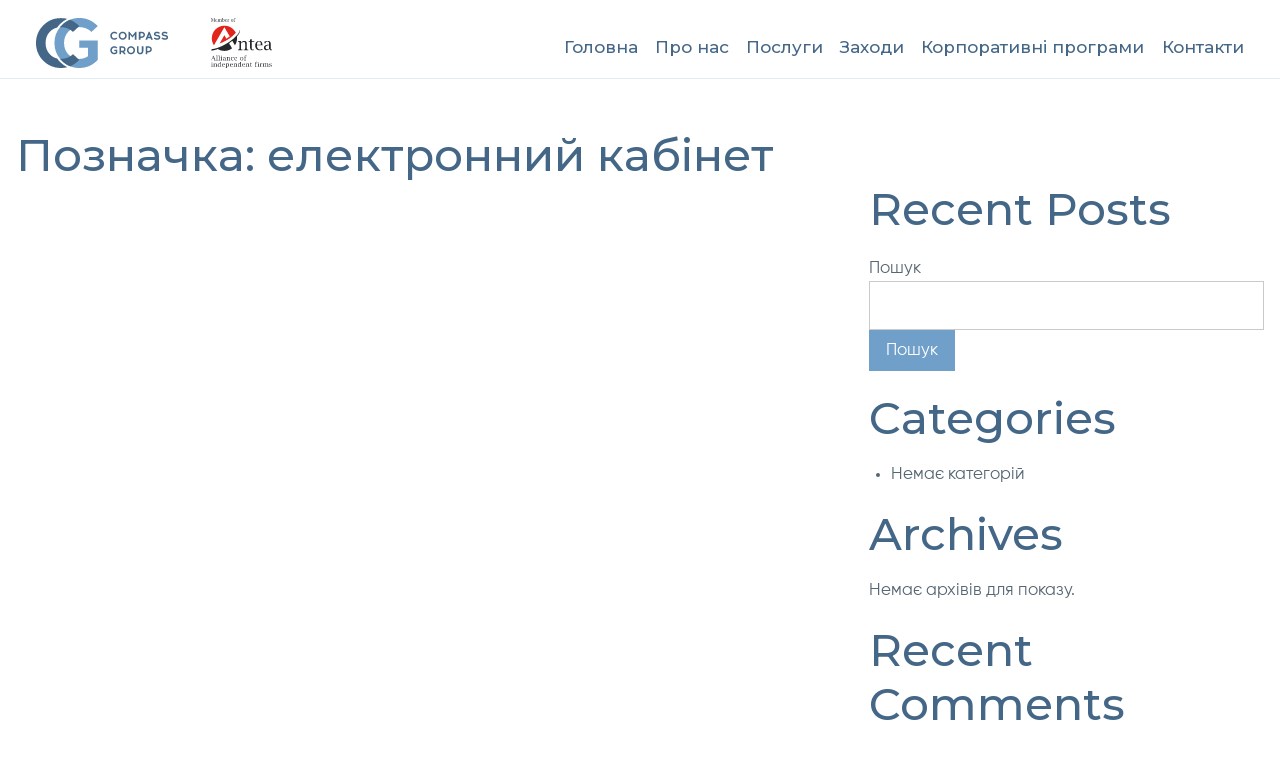

--- FILE ---
content_type: text/html; charset=UTF-8
request_url: https://kompas.com.ua/tag/elektronnyj-kabinet/
body_size: 26212
content:
<!DOCTYPE html>
<html lang="uk">
<head>

    <!-- Set up Meta -->
    <meta http-equiv="X-UA-Compatible" content="IE=edge"/>
    <meta charset="UTF-8">

    <!-- Set the viewport width to device width for mobile -->
    <meta name="viewport" content="width=device-width, initial-scale=1, maximum-scale=5, user-scalable=yes">
    <!-- Remove Microsoft Edge's & Safari phone-email styling -->
    <meta name="format-detection" content="telephone=no,email=no,url=no">

    <!-- Add external fonts below (GoogleFonts / Typekit) -->
    <link rel="preconnect" href="https://fonts.googleapis.com">
    <link rel="preconnect" href="https://fonts.gstatic.com" crossorigin>
    <link href="https://fonts.googleapis.com/css2?family=Open+Sans:ital,wght@0,400;0,700;1,400&display=swap"
          rel="stylesheet">
    <link href="https://cdn.jsdelivr.net/npm/select2@4.1.0-rc.0/dist/css/select2.min.css" rel="stylesheet" />

	<title>електронний кабінет &#8211; Kompas</title>
<meta name='robots' content='max-image-preview:large' />
<link rel="alternate" type="application/rss+xml" title="Kompas &raquo; стрічка" href="https://kompas.com.ua/feed/" />
<link rel="alternate" type="application/rss+xml" title="Kompas &raquo; електронний кабінет Канал теґу" href="https://kompas.com.ua/tag/elektronnyj-kabinet/feed/" />
<link rel='stylesheet' id='classic-theme-styles-css' href='https://kompas.com.ua/wp-includes/css/classic-themes.min.css?ver=6.2' media='all' />
<style id='global-styles-inline-css'>
body{--wp--preset--color--black: #000000;--wp--preset--color--cyan-bluish-gray: #abb8c3;--wp--preset--color--white: #ffffff;--wp--preset--color--pale-pink: #f78da7;--wp--preset--color--vivid-red: #cf2e2e;--wp--preset--color--luminous-vivid-orange: #ff6900;--wp--preset--color--luminous-vivid-amber: #fcb900;--wp--preset--color--light-green-cyan: #7bdcb5;--wp--preset--color--vivid-green-cyan: #00d084;--wp--preset--color--pale-cyan-blue: #8ed1fc;--wp--preset--color--vivid-cyan-blue: #0693e3;--wp--preset--color--vivid-purple: #9b51e0;--wp--preset--gradient--vivid-cyan-blue-to-vivid-purple: linear-gradient(135deg,rgba(6,147,227,1) 0%,rgb(155,81,224) 100%);--wp--preset--gradient--light-green-cyan-to-vivid-green-cyan: linear-gradient(135deg,rgb(122,220,180) 0%,rgb(0,208,130) 100%);--wp--preset--gradient--luminous-vivid-amber-to-luminous-vivid-orange: linear-gradient(135deg,rgba(252,185,0,1) 0%,rgba(255,105,0,1) 100%);--wp--preset--gradient--luminous-vivid-orange-to-vivid-red: linear-gradient(135deg,rgba(255,105,0,1) 0%,rgb(207,46,46) 100%);--wp--preset--gradient--very-light-gray-to-cyan-bluish-gray: linear-gradient(135deg,rgb(238,238,238) 0%,rgb(169,184,195) 100%);--wp--preset--gradient--cool-to-warm-spectrum: linear-gradient(135deg,rgb(74,234,220) 0%,rgb(151,120,209) 20%,rgb(207,42,186) 40%,rgb(238,44,130) 60%,rgb(251,105,98) 80%,rgb(254,248,76) 100%);--wp--preset--gradient--blush-light-purple: linear-gradient(135deg,rgb(255,206,236) 0%,rgb(152,150,240) 100%);--wp--preset--gradient--blush-bordeaux: linear-gradient(135deg,rgb(254,205,165) 0%,rgb(254,45,45) 50%,rgb(107,0,62) 100%);--wp--preset--gradient--luminous-dusk: linear-gradient(135deg,rgb(255,203,112) 0%,rgb(199,81,192) 50%,rgb(65,88,208) 100%);--wp--preset--gradient--pale-ocean: linear-gradient(135deg,rgb(255,245,203) 0%,rgb(182,227,212) 50%,rgb(51,167,181) 100%);--wp--preset--gradient--electric-grass: linear-gradient(135deg,rgb(202,248,128) 0%,rgb(113,206,126) 100%);--wp--preset--gradient--midnight: linear-gradient(135deg,rgb(2,3,129) 0%,rgb(40,116,252) 100%);--wp--preset--duotone--dark-grayscale: url('#wp-duotone-dark-grayscale');--wp--preset--duotone--grayscale: url('#wp-duotone-grayscale');--wp--preset--duotone--purple-yellow: url('#wp-duotone-purple-yellow');--wp--preset--duotone--blue-red: url('#wp-duotone-blue-red');--wp--preset--duotone--midnight: url('#wp-duotone-midnight');--wp--preset--duotone--magenta-yellow: url('#wp-duotone-magenta-yellow');--wp--preset--duotone--purple-green: url('#wp-duotone-purple-green');--wp--preset--duotone--blue-orange: url('#wp-duotone-blue-orange');--wp--preset--font-size--small: 13px;--wp--preset--font-size--medium: 20px;--wp--preset--font-size--large: 36px;--wp--preset--font-size--x-large: 42px;--wp--preset--spacing--20: 0.44rem;--wp--preset--spacing--30: 0.67rem;--wp--preset--spacing--40: 1rem;--wp--preset--spacing--50: 1.5rem;--wp--preset--spacing--60: 2.25rem;--wp--preset--spacing--70: 3.38rem;--wp--preset--spacing--80: 5.06rem;--wp--preset--shadow--natural: 6px 6px 9px rgba(0, 0, 0, 0.2);--wp--preset--shadow--deep: 12px 12px 50px rgba(0, 0, 0, 0.4);--wp--preset--shadow--sharp: 6px 6px 0px rgba(0, 0, 0, 0.2);--wp--preset--shadow--outlined: 6px 6px 0px -3px rgba(255, 255, 255, 1), 6px 6px rgba(0, 0, 0, 1);--wp--preset--shadow--crisp: 6px 6px 0px rgba(0, 0, 0, 1);}:where(.is-layout-flex){gap: 0.5em;}body .is-layout-flow > .alignleft{float: left;margin-inline-start: 0;margin-inline-end: 2em;}body .is-layout-flow > .alignright{float: right;margin-inline-start: 2em;margin-inline-end: 0;}body .is-layout-flow > .aligncenter{margin-left: auto !important;margin-right: auto !important;}body .is-layout-constrained > .alignleft{float: left;margin-inline-start: 0;margin-inline-end: 2em;}body .is-layout-constrained > .alignright{float: right;margin-inline-start: 2em;margin-inline-end: 0;}body .is-layout-constrained > .aligncenter{margin-left: auto !important;margin-right: auto !important;}body .is-layout-constrained > :where(:not(.alignleft):not(.alignright):not(.alignfull)){max-width: var(--wp--style--global--content-size);margin-left: auto !important;margin-right: auto !important;}body .is-layout-constrained > .alignwide{max-width: var(--wp--style--global--wide-size);}body .is-layout-flex{display: flex;}body .is-layout-flex{flex-wrap: wrap;align-items: center;}body .is-layout-flex > *{margin: 0;}:where(.wp-block-columns.is-layout-flex){gap: 2em;}.has-black-color{color: var(--wp--preset--color--black) !important;}.has-cyan-bluish-gray-color{color: var(--wp--preset--color--cyan-bluish-gray) !important;}.has-white-color{color: var(--wp--preset--color--white) !important;}.has-pale-pink-color{color: var(--wp--preset--color--pale-pink) !important;}.has-vivid-red-color{color: var(--wp--preset--color--vivid-red) !important;}.has-luminous-vivid-orange-color{color: var(--wp--preset--color--luminous-vivid-orange) !important;}.has-luminous-vivid-amber-color{color: var(--wp--preset--color--luminous-vivid-amber) !important;}.has-light-green-cyan-color{color: var(--wp--preset--color--light-green-cyan) !important;}.has-vivid-green-cyan-color{color: var(--wp--preset--color--vivid-green-cyan) !important;}.has-pale-cyan-blue-color{color: var(--wp--preset--color--pale-cyan-blue) !important;}.has-vivid-cyan-blue-color{color: var(--wp--preset--color--vivid-cyan-blue) !important;}.has-vivid-purple-color{color: var(--wp--preset--color--vivid-purple) !important;}.has-black-background-color{background-color: var(--wp--preset--color--black) !important;}.has-cyan-bluish-gray-background-color{background-color: var(--wp--preset--color--cyan-bluish-gray) !important;}.has-white-background-color{background-color: var(--wp--preset--color--white) !important;}.has-pale-pink-background-color{background-color: var(--wp--preset--color--pale-pink) !important;}.has-vivid-red-background-color{background-color: var(--wp--preset--color--vivid-red) !important;}.has-luminous-vivid-orange-background-color{background-color: var(--wp--preset--color--luminous-vivid-orange) !important;}.has-luminous-vivid-amber-background-color{background-color: var(--wp--preset--color--luminous-vivid-amber) !important;}.has-light-green-cyan-background-color{background-color: var(--wp--preset--color--light-green-cyan) !important;}.has-vivid-green-cyan-background-color{background-color: var(--wp--preset--color--vivid-green-cyan) !important;}.has-pale-cyan-blue-background-color{background-color: var(--wp--preset--color--pale-cyan-blue) !important;}.has-vivid-cyan-blue-background-color{background-color: var(--wp--preset--color--vivid-cyan-blue) !important;}.has-vivid-purple-background-color{background-color: var(--wp--preset--color--vivid-purple) !important;}.has-black-border-color{border-color: var(--wp--preset--color--black) !important;}.has-cyan-bluish-gray-border-color{border-color: var(--wp--preset--color--cyan-bluish-gray) !important;}.has-white-border-color{border-color: var(--wp--preset--color--white) !important;}.has-pale-pink-border-color{border-color: var(--wp--preset--color--pale-pink) !important;}.has-vivid-red-border-color{border-color: var(--wp--preset--color--vivid-red) !important;}.has-luminous-vivid-orange-border-color{border-color: var(--wp--preset--color--luminous-vivid-orange) !important;}.has-luminous-vivid-amber-border-color{border-color: var(--wp--preset--color--luminous-vivid-amber) !important;}.has-light-green-cyan-border-color{border-color: var(--wp--preset--color--light-green-cyan) !important;}.has-vivid-green-cyan-border-color{border-color: var(--wp--preset--color--vivid-green-cyan) !important;}.has-pale-cyan-blue-border-color{border-color: var(--wp--preset--color--pale-cyan-blue) !important;}.has-vivid-cyan-blue-border-color{border-color: var(--wp--preset--color--vivid-cyan-blue) !important;}.has-vivid-purple-border-color{border-color: var(--wp--preset--color--vivid-purple) !important;}.has-vivid-cyan-blue-to-vivid-purple-gradient-background{background: var(--wp--preset--gradient--vivid-cyan-blue-to-vivid-purple) !important;}.has-light-green-cyan-to-vivid-green-cyan-gradient-background{background: var(--wp--preset--gradient--light-green-cyan-to-vivid-green-cyan) !important;}.has-luminous-vivid-amber-to-luminous-vivid-orange-gradient-background{background: var(--wp--preset--gradient--luminous-vivid-amber-to-luminous-vivid-orange) !important;}.has-luminous-vivid-orange-to-vivid-red-gradient-background{background: var(--wp--preset--gradient--luminous-vivid-orange-to-vivid-red) !important;}.has-very-light-gray-to-cyan-bluish-gray-gradient-background{background: var(--wp--preset--gradient--very-light-gray-to-cyan-bluish-gray) !important;}.has-cool-to-warm-spectrum-gradient-background{background: var(--wp--preset--gradient--cool-to-warm-spectrum) !important;}.has-blush-light-purple-gradient-background{background: var(--wp--preset--gradient--blush-light-purple) !important;}.has-blush-bordeaux-gradient-background{background: var(--wp--preset--gradient--blush-bordeaux) !important;}.has-luminous-dusk-gradient-background{background: var(--wp--preset--gradient--luminous-dusk) !important;}.has-pale-ocean-gradient-background{background: var(--wp--preset--gradient--pale-ocean) !important;}.has-electric-grass-gradient-background{background: var(--wp--preset--gradient--electric-grass) !important;}.has-midnight-gradient-background{background: var(--wp--preset--gradient--midnight) !important;}.has-small-font-size{font-size: var(--wp--preset--font-size--small) !important;}.has-medium-font-size{font-size: var(--wp--preset--font-size--medium) !important;}.has-large-font-size{font-size: var(--wp--preset--font-size--large) !important;}.has-x-large-font-size{font-size: var(--wp--preset--font-size--x-large) !important;}
.wp-block-navigation a:where(:not(.wp-element-button)){color: inherit;}
:where(.wp-block-columns.is-layout-flex){gap: 2em;}
.wp-block-pullquote{font-size: 1.5em;line-height: 1.6;}
</style>
<link rel='stylesheet' id='dashicons-css' href='https://kompas.com.ua/wp-includes/css/dashicons.min.css?ver=6.2' media='all' />
<link rel='stylesheet' id='post-views-counter-frontend-css' href='https://kompas.com.ua/wp-content/plugins/post-views-counter/css/frontend.min.css?ver=1.3.12' media='all' />
<link rel='stylesheet' id='foundation-css' href='https://kompas.com.ua/wp-content/themes/kompas/assets/css/foundation.css?ver=6.5.3' media='all' />
<link rel='stylesheet' id='custom-css' href='https://kompas.com.ua/wp-content/themes/kompas/assets/css/custom.css' media='all' />
<link rel='stylesheet' id='style-css' href='https://kompas.com.ua/wp-content/themes/kompas/style.css' media='all' />
<script src='https://kompas.com.ua/wp-includes/js/jquery/jquery.min.js?ver=3.6.3' id='jquery-core-js'></script>
<script src='https://kompas.com.ua/wp-includes/js/jquery/jquery-migrate.min.js?ver=3.4.0' id='jquery-migrate-js'></script>
<link rel="https://api.w.org/" href="https://kompas.com.ua/wp-json/" /><link rel="alternate" type="application/json" href="https://kompas.com.ua/wp-json/wp/v2/tags/44" /><link rel="EditURI" type="application/rsd+xml" title="RSD" href="https://kompas.com.ua/xmlrpc.php?rsd" />
<link rel="wlwmanifest" type="application/wlwmanifest+xml" href="https://kompas.com.ua/wp-includes/wlwmanifest.xml" />
<meta name="generator" content="WordPress 6.2" />
<meta name="cdp-version" content="1.3.9" />
			<style type='text/css'>
				body.admin-bar {margin-top:32px !important}
				@media screen and (max-width: 782px) {
					body.admin-bar { margin-top:46px !important }
				}
			</style>
			<link rel="icon" href="https://kompas.com.ua/wp-content/uploads/2023/03/cropped-logo-e1678749659779-32x32.png" sizes="32x32" />
<link rel="icon" href="https://kompas.com.ua/wp-content/uploads/2023/03/cropped-logo-e1678749659779-192x192.png" sizes="192x192" />
<link rel="apple-touch-icon" href="https://kompas.com.ua/wp-content/uploads/2023/03/cropped-logo-e1678749659779-180x180.png" />
<meta name="msapplication-TileImage" content="https://kompas.com.ua/wp-content/uploads/2023/03/cropped-logo-e1678749659779-270x270.png" />
		<style id="wp-custom-css">
			
.gform_footer .gform_button {
	background-color:#D3F457;
	color: #456787;
}
.gform_footer .gform_button:hover {
	background-color:#456787;
	color: #FFFFFF;
}
.gfield--type-captcha>label {
	display: none;
}
.gfield--type-html>a {
	color:#566673;
}

.gfield--type-html>a:hover  {
	text-decoration: underline;
}

	.logos-slider {
        text-align: center;
        margin: 50px 0 100px;
        padding: 0 30px;
    }
.logos-slider .slick-track {
        display: flex;
        align-items: center;
    }
	.logos-slider .slick-prev:before, .logos-slider .slick-next:before {
		color: #456787;
    }
    .logos-slider img {
        max-height: 100px;
			max-width: 180px;
/* 		width: auto!important; */
    }
	.logos-slider .slick-slide {
		display: flex;
		align-items: center;
		justify-content: center;
		padding: 0 10px;
    }
	.form-policy {

    }
	.form-policy .gfield_label {
		display: none;
    }
    .form-policy .gchoice {
		display: flex;
		align-items: center;
        margin-bottom: 50px;
    }

	main.program-page .services-hero h6 {
		margin: 40px 0;
	}
	main.program-page .services-hero__hero-lists h3 {
        max-width: unset;
		text-align: center;
    }

	main.program-page .services-hero p {
		max-width: unset;
		margin-bottom: 1rem;
		text-align: left;
	}

	main.program-page .services-hero .services-hero__hero-lists {
		text-align: left;
		padding: 40px;
		margin-bottom: 100px;
	}
	main.program-page .posts-grid {
        margin-bottom: 3rem;
    }
	main.program-page .posts-grid .custom-post>p {
		margin-bottom: 40px;
	}

	main.program-page .posts-grid .custom-post .button {
		margin-top: auto;
	}

	@media screen and (min-width: 1025px) {
			.home-events__buttons {
				max-width: unset;
				display: grid;
				grid-template-columns: repeat(3, 1fr);

			}
        }

		.home-events__buttons a{
			margin-left: auto;
			margin-right: auto;
		}

        @media screen and (min-width: 641px) and (max-width: 1024px) {
			.home-events__buttons {
				max-width: unset;
				display: grid;
				grid-template-columns: repeat(2, 1fr);
				grid-template-rows: repeat(2, 1fr);
				grid-row-gap: 1rem;
			}
			.home-events__buttons a:nth-child(3) {
			    grid-area: 2 / 1 / 3 / 3;
            }
		}

@media screen and (min-width: 1025px) and (max-width: 1329px) {
				.header-menu.menu li {
					margin: 0 .5rem;
				}

				.header-menu.menu li > a, a.language-switch {
					font-size: 17px;
				}
			}

			@media screen and (min-width: 1700px) and (max-width: 1919px) {
				.header-menu.menu li {
					margin: 0 .5rem;
				}

				.header-menu.menu li > a, a.language-switch {
					font-size: 18px;
				}
			}

			@media screen and (min-width: 1919px) and (max-width: 2100px) {
				.header-menu.menu li {
					margin: 0 .5rem;
				}
			}

 .post-read-more {
        color: #FFFFFF;
		display: flex;
		align-items: center;
		gap: 10px;
        margin-bottom: 20px;
    }
	.post-read-more:hover {
        color: #D3F457;
        gap: 20px;
    }
	.post-read-more:hover svg path {
        fill:#D3F457;
    }		</style>
			
		<!-- Google tag (gtag.js) -->
<script async src="https://www.googletagmanager.com/gtag/js?id=G-BH6S4L5DHR"></script>
<script>
  window.dataLayer = window.dataLayer || [];
  function gtag(){dataLayer.push(arguments);}
  gtag('js', new Date());

  gtag('config', 'G-BH6S4L5DHR');
</script>	
	
</head>

<body class="archive tag tag-elektronnyj-kabinet tag-44 wp-custom-logo no-outline">
<svg xmlns="http://www.w3.org/2000/svg" viewBox="0 0 0 0" width="0" height="0" focusable="false" role="none" style="visibility: hidden; position: absolute; left: -9999px; overflow: hidden;" ><defs><filter id="wp-duotone-dark-grayscale"><feColorMatrix color-interpolation-filters="sRGB" type="matrix" values=" .299 .587 .114 0 0 .299 .587 .114 0 0 .299 .587 .114 0 0 .299 .587 .114 0 0 " /><feComponentTransfer color-interpolation-filters="sRGB" ><feFuncR type="table" tableValues="0 0.49803921568627" /><feFuncG type="table" tableValues="0 0.49803921568627" /><feFuncB type="table" tableValues="0 0.49803921568627" /><feFuncA type="table" tableValues="1 1" /></feComponentTransfer><feComposite in2="SourceGraphic" operator="in" /></filter></defs></svg><svg xmlns="http://www.w3.org/2000/svg" viewBox="0 0 0 0" width="0" height="0" focusable="false" role="none" style="visibility: hidden; position: absolute; left: -9999px; overflow: hidden;" ><defs><filter id="wp-duotone-grayscale"><feColorMatrix color-interpolation-filters="sRGB" type="matrix" values=" .299 .587 .114 0 0 .299 .587 .114 0 0 .299 .587 .114 0 0 .299 .587 .114 0 0 " /><feComponentTransfer color-interpolation-filters="sRGB" ><feFuncR type="table" tableValues="0 1" /><feFuncG type="table" tableValues="0 1" /><feFuncB type="table" tableValues="0 1" /><feFuncA type="table" tableValues="1 1" /></feComponentTransfer><feComposite in2="SourceGraphic" operator="in" /></filter></defs></svg><svg xmlns="http://www.w3.org/2000/svg" viewBox="0 0 0 0" width="0" height="0" focusable="false" role="none" style="visibility: hidden; position: absolute; left: -9999px; overflow: hidden;" ><defs><filter id="wp-duotone-purple-yellow"><feColorMatrix color-interpolation-filters="sRGB" type="matrix" values=" .299 .587 .114 0 0 .299 .587 .114 0 0 .299 .587 .114 0 0 .299 .587 .114 0 0 " /><feComponentTransfer color-interpolation-filters="sRGB" ><feFuncR type="table" tableValues="0.54901960784314 0.98823529411765" /><feFuncG type="table" tableValues="0 1" /><feFuncB type="table" tableValues="0.71764705882353 0.25490196078431" /><feFuncA type="table" tableValues="1 1" /></feComponentTransfer><feComposite in2="SourceGraphic" operator="in" /></filter></defs></svg><svg xmlns="http://www.w3.org/2000/svg" viewBox="0 0 0 0" width="0" height="0" focusable="false" role="none" style="visibility: hidden; position: absolute; left: -9999px; overflow: hidden;" ><defs><filter id="wp-duotone-blue-red"><feColorMatrix color-interpolation-filters="sRGB" type="matrix" values=" .299 .587 .114 0 0 .299 .587 .114 0 0 .299 .587 .114 0 0 .299 .587 .114 0 0 " /><feComponentTransfer color-interpolation-filters="sRGB" ><feFuncR type="table" tableValues="0 1" /><feFuncG type="table" tableValues="0 0.27843137254902" /><feFuncB type="table" tableValues="0.5921568627451 0.27843137254902" /><feFuncA type="table" tableValues="1 1" /></feComponentTransfer><feComposite in2="SourceGraphic" operator="in" /></filter></defs></svg><svg xmlns="http://www.w3.org/2000/svg" viewBox="0 0 0 0" width="0" height="0" focusable="false" role="none" style="visibility: hidden; position: absolute; left: -9999px; overflow: hidden;" ><defs><filter id="wp-duotone-midnight"><feColorMatrix color-interpolation-filters="sRGB" type="matrix" values=" .299 .587 .114 0 0 .299 .587 .114 0 0 .299 .587 .114 0 0 .299 .587 .114 0 0 " /><feComponentTransfer color-interpolation-filters="sRGB" ><feFuncR type="table" tableValues="0 0" /><feFuncG type="table" tableValues="0 0.64705882352941" /><feFuncB type="table" tableValues="0 1" /><feFuncA type="table" tableValues="1 1" /></feComponentTransfer><feComposite in2="SourceGraphic" operator="in" /></filter></defs></svg><svg xmlns="http://www.w3.org/2000/svg" viewBox="0 0 0 0" width="0" height="0" focusable="false" role="none" style="visibility: hidden; position: absolute; left: -9999px; overflow: hidden;" ><defs><filter id="wp-duotone-magenta-yellow"><feColorMatrix color-interpolation-filters="sRGB" type="matrix" values=" .299 .587 .114 0 0 .299 .587 .114 0 0 .299 .587 .114 0 0 .299 .587 .114 0 0 " /><feComponentTransfer color-interpolation-filters="sRGB" ><feFuncR type="table" tableValues="0.78039215686275 1" /><feFuncG type="table" tableValues="0 0.94901960784314" /><feFuncB type="table" tableValues="0.35294117647059 0.47058823529412" /><feFuncA type="table" tableValues="1 1" /></feComponentTransfer><feComposite in2="SourceGraphic" operator="in" /></filter></defs></svg><svg xmlns="http://www.w3.org/2000/svg" viewBox="0 0 0 0" width="0" height="0" focusable="false" role="none" style="visibility: hidden; position: absolute; left: -9999px; overflow: hidden;" ><defs><filter id="wp-duotone-purple-green"><feColorMatrix color-interpolation-filters="sRGB" type="matrix" values=" .299 .587 .114 0 0 .299 .587 .114 0 0 .299 .587 .114 0 0 .299 .587 .114 0 0 " /><feComponentTransfer color-interpolation-filters="sRGB" ><feFuncR type="table" tableValues="0.65098039215686 0.40392156862745" /><feFuncG type="table" tableValues="0 1" /><feFuncB type="table" tableValues="0.44705882352941 0.4" /><feFuncA type="table" tableValues="1 1" /></feComponentTransfer><feComposite in2="SourceGraphic" operator="in" /></filter></defs></svg><svg xmlns="http://www.w3.org/2000/svg" viewBox="0 0 0 0" width="0" height="0" focusable="false" role="none" style="visibility: hidden; position: absolute; left: -9999px; overflow: hidden;" ><defs><filter id="wp-duotone-blue-orange"><feColorMatrix color-interpolation-filters="sRGB" type="matrix" values=" .299 .587 .114 0 0 .299 .587 .114 0 0 .299 .587 .114 0 0 .299 .587 .114 0 0 " /><feComponentTransfer color-interpolation-filters="sRGB" ><feFuncR type="table" tableValues="0.098039215686275 1" /><feFuncG type="table" tableValues="0 0.66274509803922" /><feFuncB type="table" tableValues="0.84705882352941 0.41960784313725" /><feFuncA type="table" tableValues="1 1" /></feComponentTransfer><feComposite in2="SourceGraphic" operator="in" /></filter></defs></svg>
<!-- <div class="preloader hide-for-medium">
	<div class="preloader__icon"></div>
</div> -->
<div class="off-canvas-wrapper">
    <div class="off-canvas position-right" id="offCanvas" data-off-canvas>
        <!-- Your menu or Off-canvas content goes here -->
        <div class="menu-top-line">
	        <img width="197" height="74" src="data:image/svg+xml,%3Csvg%20xmlns='http://www.w3.org/2000/svg'%20viewBox='0%200%20197%2074'%3E%3C/svg%3E" class="attachment-medium size-medium" alt="" decoding="async" data-lazy-src="https://kompas.com.ua/wp-content/uploads/2023/03/Group-1.png" /><noscript><img width="197" height="74" src="https://kompas.com.ua/wp-content/uploads/2023/03/Group-1.png" class="attachment-medium size-medium" alt="" decoding="async" /></noscript>	        		                            </div>
        <nav class="top-bar" id="main-menu">
            	            <div class="menu-mobile-menu-container"><ul id="menu-mobile-menu" class="menu header-menu" data-responsive-menu="accordion large-dropdown" data-submenu-toggle="true" data-multi-open="false" data-close-on-click-inside="false"><li id="menu-item-92" class="menu-item menu-item-type-post_type menu-item-object-page menu-item-home menu-item-92"><a href="https://kompas.com.ua/">Головна</a></li>
<li id="menu-item-321" class="menu-item menu-item-type-post_type menu-item-object-page menu-item-321"><a href="https://kompas.com.ua/pro-nas/">Про нас</a></li>
<li id="menu-item-322" class="menu-item menu-item-type-post_type menu-item-object-page menu-item-322"><a href="https://kompas.com.ua/poslugi/">Послуги</a></li>
<li id="menu-item-323" class="menu-item menu-item-type-post_type menu-item-object-page menu-item-323"><a href="https://kompas.com.ua/webinars/">Заходи</a></li>
<li id="menu-item-1371" class="menu-item menu-item-type-post_type menu-item-object-page menu-item-1371"><a href="https://kompas.com.ua/korporatyvni-programy/">Корпоративні програми</a></li>
<li id="menu-item-379" class="menu-item menu-item-type-post_type menu-item-object-page menu-item-379"><a href="https://kompas.com.ua/kontakti/">Контакти</a></li>
</ul></div>                        <li class="menu-item  menu-item-home show-for-large" role="menuitem"><a href="https://kompasnewtedev.wpengine.com/">UA</a></li>
        </nav>
        <div class="header-mobile-socials">
	    	<ul class="socials-list">
							<li class="socials-list__item">
				<a class="socials-list__link "
				   href="https://www.linkedin.com/in/larisa-shkurka-9690b1136/"
				   target="_blank"
				   aria-label="LinkedIn"
				   rel="noopener"><span aria-hidden="true" class="fab fa-linkedin-in"></span>
				</a>
			</li>
							<li class="socials-list__item">
				<a class="socials-list__link "
				   href="https://www.facebook.com/auditkompas/"
				   target="_blank"
				   aria-label="Facebook"
				   rel="noopener"><span aria-hidden="true" class="fab fa-facebook-f"></span>
				</a>
			</li>
							<li class="socials-list__item">
				<a class="socials-list__link "
				   href="https://t.me/CompassGroup"
				   target="_blank"
				   aria-label="Telegram"
				   rel="noopener"><span aria-hidden="true" class="fab fa-telegram-plane"></span>
				</a>
			</li>
			</ul>
        </div>
    </div>

    <div class="off-canvas-content" data-off-canvas-content>
        <!-- BEGIN of header -->
        <header class="header off-canvas-content header-bottom-border" data-off-canvas-content>
            <div class="grid-container menu-grid-container">
                <div class="grid-x grid-margin-x">
                    <div class="large-3 small-12 cell">
                        <div class="logo-wrapper">
                            <div class="logo text-center medium-text-left">
                                <h1><a href="https://kompas.com.ua/" class="custom-logo-link" rel="home" title="Kompas" itemscope><img width="132" height="50" src="data:image/svg+xml,%3Csvg%20xmlns='http://www.w3.org/2000/svg'%20viewBox='0%200%20132%2050'%3E%3C/svg%3E" class="custom-logo" alt="Kompas" decoding="async" itemprop="siteLogo" data-lazy-src="https://kompas.com.ua/wp-content/uploads/2023/03/logo.svg" /><noscript><img width="132" height="50" src="https://kompas.com.ua/wp-content/uploads/2023/03/logo.svg" class="custom-logo" alt="Kompas" decoding="async" itemprop="siteLogo" /></noscript></a>                                    <span class="css-clip">Kompas</span></h1>
                            </div>
							                                <div class="second-logo">
                                    <a href="https://antea-int.com">
                                        <svg width="61"
                                             height="50"
                                             viewBox="0 0 61 50"
                                             fill="none"
                                             xmlns="http://www.w3.org/2000/svg">
                                            <mask id="mask0_784_4034"
                                                  style="mask-type:luminance"
                                                  maskUnits="userSpaceOnUse"
                                                  x="0"
                                                  y="0"
                                                  width="61"
                                                  height="50">
                                                <path d="M61 0H0V50H61V0Z" fill="white"/>
                                            </mask>
                                            <g mask="url(#mask0_784_4034)">
                                                <path d="M23.1435 3.07878C23.1435 3.28045 23.1301 3.40145 23.0898 3.44179C23.0495 3.48212 22.9421 3.50901 22.7676 3.52245H22.7274V3.67034H24.0832V3.52245H24.0161C23.8147 3.50901 23.6939 3.48212 23.6671 3.44179C23.6402 3.40145 23.6134 3.28045 23.6134 3.06534V1.37134H24.2309V1.18311H23.6134V0.793224C23.6134 0.537779 23.6402 0.363001 23.6805 0.282334C23.7208 0.188223 23.8013 0.147889 23.9221 0.147889C24.1369 0.147889 24.2577 0.255445 24.2577 0.457112C24.2577 0.51089 24.2577 0.578112 24.2712 0.672224V0.712557H24.5531V0.174778C24.3651 0.0672224 24.1638 0 23.949 0C23.6671 0 23.4791 0.0806668 23.3583 0.255445C23.2375 0.416779 23.1704 0.699113 23.1704 1.07556V1.19656H22.8079V1.39823H23.1704V3.07878H23.1435ZM20.66 3.25356C20.5258 3.03845 20.4586 2.75612 20.4586 2.42001C20.4586 2.08389 20.5258 1.815 20.66 1.58645C20.7943 1.37134 20.9688 1.25034 21.1701 1.25034C21.3715 1.25034 21.546 1.35789 21.6803 1.58645C21.8145 1.80156 21.8816 2.08389 21.8816 2.42001C21.8816 2.75612 21.8145 3.02501 21.6803 3.25356C21.546 3.46867 21.3715 3.57623 21.1701 3.57623C20.9688 3.58967 20.7943 3.46867 20.66 3.25356ZM22.0427 3.37456C22.2575 3.14601 22.3649 2.82334 22.3649 2.42001C22.3649 2.01667 22.2575 1.70745 22.0427 1.46545C21.8279 1.23689 21.546 1.11589 21.1701 1.11589C20.8077 1.11589 20.5123 1.23689 20.2976 1.46545C20.0828 1.694 19.9754 2.01667 19.9754 2.42001C19.9754 2.82334 20.0828 3.13256 20.2976 3.37456C20.5123 3.60312 20.7943 3.72412 21.1701 3.72412C21.5326 3.72412 21.8279 3.60312 22.0427 3.37456ZM17.7872 1.49234C17.8409 1.49234 17.8812 1.50578 17.8946 1.53267C17.908 1.55956 17.9215 1.64023 17.9349 1.78812V1.82845H18.1899V1.15622C18.1362 1.14278 18.0825 1.12934 18.0423 1.12934C17.7067 1.12934 17.4382 1.30411 17.2368 1.65367V1.18311H16.3642V1.331H16.4045C16.5925 1.34445 16.6998 1.37134 16.7267 1.41167C16.767 1.452 16.7804 1.573 16.7804 1.77467V3.07878C16.7804 3.28045 16.767 3.40145 16.7267 3.44179C16.6864 3.48212 16.579 3.50901 16.4045 3.52245H16.3642V3.67034H17.7201V3.52245H17.6261C17.4382 3.50901 17.3308 3.48212 17.3039 3.44179C17.2771 3.40145 17.2502 3.28045 17.2502 3.06534V1.85534C17.3845 1.61334 17.559 1.49234 17.7872 1.49234ZM14.6862 1.51923C14.7802 1.35789 14.9144 1.26378 15.0889 1.26378C15.2634 1.26378 15.3843 1.331 15.4514 1.452C15.5319 1.58645 15.5588 1.78812 15.5588 2.07045V2.16456H14.5251C14.5251 1.90912 14.5788 1.68056 14.6862 1.51923ZM16.0421 3.32079C15.8407 3.42834 15.6125 3.49556 15.3306 3.49556C15.0621 3.49556 14.8607 3.40145 14.7265 3.19978C14.5922 2.99812 14.5251 2.71578 14.5251 2.32589H16.0421V2.28556C16.0421 1.92256 15.9615 1.62678 15.8004 1.43856C15.6393 1.23689 15.4111 1.14278 15.1158 1.14278C14.7936 1.14278 14.5385 1.26378 14.3237 1.50578C14.1224 1.74778 14.015 2.04356 14.015 2.42001C14.015 2.8099 14.1224 3.13256 14.3506 3.37456C14.5788 3.61656 14.8741 3.73756 15.2366 3.73756C15.4782 3.73756 15.7333 3.68379 16.0152 3.56279V3.32079H16.0421ZM11.7463 1.80156C11.8537 1.66711 11.9611 1.573 12.0685 1.50578C12.1893 1.43856 12.3101 1.41167 12.4443 1.41167C12.6457 1.41167 12.7934 1.50578 12.9008 1.68056C13.0082 1.85534 13.0484 2.12423 13.0484 2.47378C13.0484 2.8099 12.9947 3.0519 12.8873 3.22667C12.78 3.38801 12.6323 3.48212 12.4175 3.48212C12.3101 3.48212 12.1893 3.45523 12.0819 3.4149C11.9611 3.37456 11.8537 3.30734 11.7329 3.21323V1.80156H11.7463ZM11.6657 3.69723L11.7194 3.38801H11.7463C11.8537 3.49556 11.9611 3.58967 12.0953 3.64345C12.2161 3.69723 12.3504 3.72412 12.498 3.72412C12.8068 3.72412 13.0619 3.60312 13.2632 3.34767C13.4512 3.09223 13.5451 2.76956 13.5451 2.35278C13.5451 1.97634 13.4646 1.68056 13.2901 1.46545C13.129 1.25034 12.9008 1.12934 12.6189 1.12934C12.4443 1.12934 12.2833 1.16967 12.1356 1.26378C11.9879 1.34445 11.8671 1.47889 11.7463 1.65367V0.0537779H10.8737V0.201667H10.914C11.1019 0.215112 11.2093 0.242001 11.2362 0.282334C11.2764 0.322667 11.2899 0.443668 11.2899 0.645335V3.68379H11.6657V3.69723ZM7.46393 1.18311H6.59135V1.331H6.63163C6.81957 1.34445 6.92696 1.37134 6.95381 1.41167C6.99408 1.452 7.00751 1.573 7.00751 1.77467V3.07878C7.00751 3.28045 6.99408 3.40145 6.95381 3.44179C6.91354 3.48212 6.80614 3.50901 6.63163 3.52245H6.59135V3.67034H7.89351V3.52245H7.85324C7.6653 3.50901 7.5579 3.48212 7.51763 3.44179C7.49078 3.40145 7.46393 3.28045 7.46393 3.06534V1.78812C7.58475 1.65367 7.70557 1.55956 7.83981 1.50578C7.96063 1.43856 8.08145 1.41167 8.20227 1.41167C8.32309 1.41167 8.41706 1.452 8.47075 1.53267C8.52445 1.61334 8.5513 1.74778 8.5513 1.936V3.06534C8.5513 3.26701 8.53788 3.40145 8.4976 3.44179C8.47075 3.48212 8.34994 3.50901 8.162 3.52245H8.12172V3.67034H9.42388V3.52245H9.38361C9.19567 3.50901 9.08827 3.48212 9.048 3.44179C9.02115 3.40145 8.9943 3.28045 8.9943 3.07878V1.80156C9.12855 1.66711 9.24936 1.573 9.37018 1.51923C9.491 1.452 9.5984 1.42511 9.71921 1.42511C9.85346 1.42511 9.94743 1.46545 9.9877 1.53267C10.0414 1.61334 10.0682 1.74778 10.0682 1.936V3.06534C10.0682 3.26701 10.0548 3.40145 10.0145 3.42834C9.9877 3.46867 9.86688 3.49556 9.67894 3.50901H9.63867V3.6569H10.9408V3.50901H10.9006C10.7126 3.49556 10.6052 3.46867 10.5649 3.42834C10.5381 3.38801 10.5112 3.26701 10.5112 3.06534V1.85534C10.5112 1.37134 10.283 1.12934 9.84003 1.12934C9.69237 1.12934 9.5447 1.16967 9.39703 1.26378C9.24936 1.34445 9.1017 1.47889 8.95403 1.65367C8.92718 1.47889 8.86006 1.34445 8.75266 1.25034C8.64527 1.16967 8.4976 1.11589 8.32309 1.11589C8.162 1.11589 8.01433 1.15622 7.88009 1.25034C7.73242 1.331 7.59817 1.46545 7.46393 1.64023V1.18311ZM4.91332 1.51923C5.00729 1.35789 5.14153 1.26378 5.31604 1.26378C5.49056 1.26378 5.61138 1.331 5.6785 1.452C5.74562 1.573 5.78589 1.78812 5.78589 2.07045V2.16456H4.75222C4.76565 1.90912 4.80592 1.68056 4.91332 1.51923ZM6.26917 3.32079C6.06781 3.42834 5.83959 3.49556 5.55768 3.49556C5.2892 3.49556 5.08783 3.40145 4.95359 3.19978C4.81935 2.99812 4.75222 2.71578 4.75222 2.32589H6.26917V2.28556C6.26917 1.92256 6.18862 1.62678 6.02753 1.43856C5.86644 1.23689 5.63823 1.14278 5.34289 1.14278C5.02071 1.14278 4.76565 1.26378 4.55086 1.50578C4.3495 1.74778 4.2421 2.04356 4.2421 2.42001C4.2421 2.8099 4.3495 3.13256 4.57771 3.37456C4.80592 3.61656 5.10126 3.73756 5.46371 3.73756C5.70535 3.73756 5.96041 3.68379 6.24232 3.56279V3.32079H6.26917ZM0.147691 0.430223C0.335631 0.443668 0.443026 0.470557 0.483299 0.51089C0.510147 0.551223 0.523572 0.672224 0.523572 0.873891V3.07878C0.523572 3.28045 0.510147 3.40145 0.469874 3.44179C0.429602 3.48212 0.322207 3.50901 0.147691 3.52245H0.107418V3.67034H1.20821V3.52245H1.16794C0.979998 3.50901 0.872603 3.48212 0.845755 3.44179C0.805482 3.40145 0.792058 3.28045 0.792058 3.07878V0.712557L1.83915 3.40145H2.01367L3.07419 0.752891V3.07878C3.07419 3.28045 3.06076 3.40145 3.02049 3.44179C2.99364 3.48212 2.87282 3.50901 2.69831 3.52245H2.65803V3.67034H3.94677V3.52245H3.90649C3.71855 3.50901 3.61116 3.48212 3.58431 3.44179C3.54404 3.40145 3.53061 3.28045 3.53061 3.07878V0.873891C3.53061 0.672224 3.54404 0.551223 3.58431 0.51089C3.62458 0.470557 3.73198 0.443668 3.90649 0.430223H3.94677V0.282334H3.10104L2.10764 2.74267L1.07397 0.282334H0.0939941V0.430223H0.147691Z"
                                                      fill="#24272A"/>
                                            </g>
                                            <mask id="mask1_784_4034"
                                                  style="mask-type:luminance"
                                                  maskUnits="userSpaceOnUse"
                                                  x="0"
                                                  y="0"
                                                  width="61"
                                                  height="50">
                                                <path d="M61 0H0V50H61V0Z" fill="white"/>
                                            </mask>
                                            <g mask="url(#mask1_784_4034)">
                                                <path d="M13.3571 9.18252L18.7403 18.4189C17.7469 19.1583 16.6595 19.8843 15.505 20.5834C15.4647 20.6103 15.4245 20.6372 15.3842 20.6507L13.3706 17.1954L8.63178 25.4638C10.9408 24.7243 13.6659 23.4606 16.4447 21.7531C20.1364 19.4944 23.1166 16.94 24.7678 14.7889C22.7273 10.5807 18.4047 7.69019 13.4108 7.69019C6.44362 7.69019 0.791992 13.3369 0.791992 20.3011C0.791992 22.8959 1.58403 25.3159 2.92646 27.3191L13.3571 9.18252Z"
                                                      fill="#E1251B"/>
                                            </g>
                                            <mask id="mask2_784_4034"
                                                  style="mask-type:luminance"
                                                  maskUnits="userSpaceOnUse"
                                                  x="0"
                                                  y="0"
                                                  width="61"
                                                  height="50">
                                                <path d="M61 0H0V50H61V0Z" fill="white"/>
                                            </mask>
                                            <g mask="url(#mask2_784_4034)">
                                                <path d="M28.7011 11.9924C28.7951 14.3318 25.6941 18.1903 20.8077 21.9682C19.7874 22.7615 18.6866 23.5412 17.5187 24.3076C17.022 24.6302 16.5119 24.9663 15.9883 25.2756C10.1488 28.8518 4.45687 30.9491 0.912852 31.0433L0 32.6297C1.79886 32.6028 4.16153 32.0516 6.83297 31.0567C8.75264 32.2264 11.0079 32.912 13.4243 32.912C16.2837 32.912 18.9283 31.9575 21.0493 30.3441L18.0557 25.2218C18.9014 24.6437 19.7069 24.0521 20.4721 23.4606C20.754 23.2455 21.0359 23.0303 21.3044 22.8018L23.9221 27.2922C25.2645 25.289 26.0431 22.869 26.0431 20.2742C26.0431 19.6558 26.0029 19.0642 25.9089 18.4727C28.3118 15.8107 29.4261 13.431 28.7011 11.9924Z"
                                                      fill="#24272A"/>
                                            </g>
                                            <mask id="mask3_784_4034"
                                                  style="mask-type:luminance"
                                                  maskUnits="userSpaceOnUse"
                                                  x="0"
                                                  y="0"
                                                  width="61"
                                                  height="50">
                                                <path d="M61 0H0V50H61V0Z" fill="white"/>
                                            </mask>
                                            <g mask="url(#mask3_784_4034)">
                                                <path d="M56.3418 31.366C55.8317 31.366 55.4155 31.1912 55.0799 30.8551C54.7443 30.5055 54.5698 30.0753 54.5698 29.551C54.5698 28.8519 54.8383 28.3006 55.3887 27.8973C55.9257 27.494 56.6909 27.2923 57.644 27.2923H58.0199V30.7072C57.3889 31.1509 56.8251 31.366 56.3418 31.366ZM59.953 32.334C60.2617 32.334 60.6107 32.2668 61.0135 32.1323L60.9598 31.5139C60.7718 31.5676 60.6242 31.5945 60.5168 31.5945C60.208 31.5945 59.9932 31.4466 59.859 31.1509C59.7382 30.8551 59.671 30.3442 59.671 29.6316V25.5983C59.671 23.7967 58.6911 22.896 56.7311 22.896C55.7377 22.896 54.6772 23.1514 53.5227 23.6488V25.3025H54.6369L54.6504 25.1412C54.7175 24.5631 54.8517 24.1732 55.0799 23.985C55.4692 23.6757 55.9122 23.5144 56.4224 23.5144C57.5097 23.5144 58.0467 24.227 58.0467 25.6521V26.768H57.7111C55.8988 26.768 54.6101 27.0772 53.8583 27.6822C53.1871 28.22 52.8649 28.9056 52.8649 29.7661C52.8649 30.4921 53.12 31.1105 53.6301 31.5945C54.1402 32.0785 54.7846 32.3205 55.5498 32.3205C56.5029 32.3205 57.4695 31.8365 58.4494 30.882C58.6239 31.85 59.1341 32.334 59.953 32.334ZM46.5421 24.3076C46.9045 23.7026 47.3878 23.4068 48.0053 23.4068C48.6229 23.4068 49.0659 23.6354 49.3343 24.106C49.6028 24.5765 49.7371 25.3294 49.7371 26.3781L49.7236 26.7411H45.9783C45.9917 25.7193 46.1796 24.9126 46.5421 24.3076ZM51.4688 30.882C50.7573 31.2987 49.8847 31.5004 48.8779 31.5004C47.9114 31.5004 47.1864 31.1374 46.6897 30.4249C46.193 29.7123 45.9514 28.6502 45.9514 27.2385H51.4688V27.0772C51.4688 25.7327 51.1735 24.6975 50.5962 23.9715C50.019 23.2455 49.1867 22.8825 48.1127 22.8825C46.9448 22.8825 45.9917 23.3127 45.2534 24.1866C44.515 25.0471 44.1391 26.163 44.1391 27.5209C44.1391 28.946 44.5553 30.1022 45.3876 31.003C46.2199 31.8903 47.2938 32.3474 48.6229 32.3474C49.482 32.3474 50.4351 32.1458 51.4688 31.729V30.882ZM42.9981 31.4198C42.6222 31.5945 42.3134 31.6752 42.0449 31.6752C41.5482 31.6752 41.1992 31.5139 40.9978 31.1912C40.7965 30.8685 40.6891 30.3173 40.6891 29.5375V23.7833H43.2129V23.1111H40.6891V21.0675L39.0513 21.4708V23.1111H37.7223V23.7833H39.0513V29.309C39.0513 30.3576 39.2661 31.124 39.7091 31.608C40.1521 32.092 40.8502 32.334 41.8033 32.334C42.1792 32.334 42.5819 32.2533 42.9981 32.0785V31.4198ZM30.057 23.0976H26.8755V23.6085L27.0366 23.622C27.7078 23.6757 28.1105 23.7698 28.2313 23.9177C28.3522 24.0656 28.4193 24.5093 28.4193 25.2622V29.9812C28.4193 30.7341 28.3522 31.1777 28.2313 31.3256C28.1105 31.4735 27.7078 31.5676 27.0366 31.608L26.8755 31.6214V32.1323H31.5874V31.6214L31.4263 31.608C30.7417 31.5676 30.3524 31.4735 30.2316 31.3256C30.1107 31.1777 30.0436 30.7341 30.0436 29.9812V25.3428C30.5806 24.8723 31.0773 24.5227 31.5337 24.2942C31.9901 24.0656 32.3929 23.9446 32.7688 23.9446C33.2923 23.9446 33.6548 24.0925 33.8561 24.4017C34.0575 24.711 34.1649 25.2487 34.1649 26.0151V29.9812C34.1246 30.8013 34.0575 31.2719 33.9769 31.3794C33.883 31.487 33.4937 31.5676 32.7822 31.608L32.6345 31.6214V32.1323H37.3464V31.6214L37.1988 31.608C36.4873 31.5542 36.0846 31.487 36.004 31.3794C35.91 31.2719 35.8563 30.8147 35.8161 29.9812V25.7731C35.8161 24.8857 35.6013 24.1732 35.1583 23.6623C34.7153 23.1514 34.1112 22.896 33.3326 22.896C32.6614 22.896 32.0573 23.0573 31.5069 23.3665C30.9699 23.6892 30.4866 24.1597 30.0705 24.7916V23.0976H30.057Z"
                                                      fill="#24272A"/>
                                            </g>
                                            <mask id="mask4_784_4034"
                                                  style="mask-type:luminance"
                                                  maskUnits="userSpaceOnUse"
                                                  x="0"
                                                  y="0"
                                                  width="61"
                                                  height="50">
                                                <path d="M61 0H0V50H61V0Z" fill="white"/>
                                            </mask>
                                            <g mask="url(#mask4_784_4034)">
                                                <path d="M59.4831 48.8572C59.859 48.8572 60.1677 48.7631 60.4094 48.5749C60.651 48.3867 60.7718 48.1447 60.7718 47.8489C60.7718 47.6338 60.7047 47.459 60.5839 47.3111C60.4631 47.1767 60.2483 47.0422 59.9261 46.9212L59.6442 46.8002C59.3623 46.6792 59.1609 46.5851 59.0669 46.491C58.973 46.4103 58.9193 46.2893 58.9193 46.1414C58.9193 45.9667 58.973 45.8188 59.0938 45.7112C59.2146 45.5902 59.3623 45.5364 59.5368 45.5364C59.7247 45.5364 59.8858 45.5902 60.0201 45.6978C60.0603 45.7381 60.1006 45.7919 60.114 45.8726C60.1409 45.9532 60.1543 46.0877 60.1677 46.2893V46.3431H60.5168V45.5364C60.1677 45.4154 59.8321 45.3482 59.4965 45.3482C59.1609 45.3482 58.879 45.4423 58.6642 45.6171C58.4494 45.7919 58.342 46.0204 58.342 46.2893C58.342 46.5179 58.4226 46.7196 58.5702 46.8809C58.7179 47.0422 58.9595 47.1901 59.2952 47.3246L59.6039 47.4456C59.8053 47.5262 59.9529 47.6069 60.0335 47.701C60.114 47.7951 60.1543 47.9161 60.1543 48.0775C60.1543 48.2522 60.1006 48.4001 59.9798 48.5077C59.859 48.6152 59.7113 48.6825 59.5234 48.6825C59.2951 48.6825 59.0938 48.6287 58.9058 48.5077C58.8119 48.4405 58.7582 48.4001 58.7448 48.3598C58.7313 48.3195 58.7179 48.1447 58.6911 47.8354V47.7817H58.342V48.6287C58.7045 48.7766 59.0804 48.8572 59.4831 48.8572ZM52.9723 45.4154H51.791V45.6037H51.8447C52.0997 45.6171 52.2474 45.6574 52.2877 45.7112C52.3279 45.765 52.3548 45.9263 52.3548 46.2087V47.9699C52.3548 48.2522 52.3279 48.4136 52.2877 48.4673C52.2474 48.5211 52.0997 48.5615 51.8447 48.5749H51.791V48.7631H53.5496V48.5749H53.4959C53.2408 48.5615 53.0931 48.5211 53.0529 48.4673C53.0126 48.4136 52.9857 48.2522 52.9857 47.9699V46.249C53.1602 46.0742 53.3213 45.9398 53.4824 45.8591C53.6435 45.7784 53.8046 45.7247 53.9657 45.7247C54.1402 45.7247 54.261 45.7784 54.3282 45.886C54.3953 45.9936 54.4356 46.1683 54.4356 46.4372V47.9699C54.4356 48.2522 54.4087 48.4136 54.3684 48.4673C54.3282 48.5211 54.1805 48.5615 53.9254 48.5749H53.8717V48.7631H55.6303V48.5749H55.5766C55.3216 48.5615 55.1739 48.5211 55.1336 48.4673C55.0933 48.4136 55.0665 48.2522 55.0665 47.9699V46.249C55.241 46.0742 55.4155 45.9398 55.5766 45.8591C55.7377 45.7784 55.8988 45.7247 56.0465 45.7247C56.221 45.7247 56.3418 45.7784 56.4223 45.8726C56.4895 45.9801 56.5297 46.1549 56.5297 46.4238V47.9565C56.5297 48.2388 56.5029 48.4001 56.4626 48.4539C56.4224 48.5077 56.2747 48.548 56.0196 48.5615H55.9659V48.7497H57.7245V48.5615H57.6708C57.4157 48.548 57.2681 48.5077 57.2278 48.4539C57.1875 48.4001 57.1607 48.2388 57.1607 47.9565V46.3162C57.1607 45.6574 56.8654 45.3213 56.2613 45.3213C56.0599 45.3213 55.8585 45.3751 55.6572 45.4961C55.4558 45.6171 55.2544 45.7919 55.0665 46.0204C55.0262 45.7919 54.9323 45.6171 54.7846 45.4961C54.6369 45.3751 54.449 45.3213 54.2073 45.3213C53.9926 45.3213 53.7912 45.3751 53.6032 45.4961C53.4153 45.6171 53.2274 45.7919 53.0529 46.0204V45.4154H52.9723ZM50.6902 45.8457C50.7707 45.8457 50.811 45.8591 50.8244 45.8994C50.8378 45.9398 50.8647 46.0473 50.8781 46.2356V46.2893H51.2271V45.3751C51.1466 45.3482 51.0795 45.3348 51.0258 45.3348C50.5828 45.3348 50.2069 45.5768 49.9384 46.0473V45.4154H48.7571V45.6037H48.8108C49.0658 45.6171 49.2135 45.6574 49.2538 45.7112C49.294 45.765 49.3209 45.9263 49.3209 46.2087V47.9699C49.3209 48.2522 49.294 48.4136 49.2538 48.4673C49.2135 48.5211 49.0658 48.5615 48.8108 48.5749H48.7571V48.7631H50.5828V48.5749H50.4485C50.2069 48.5615 50.0592 48.5211 50.0055 48.4673C49.9518 48.4136 49.9384 48.2388 49.9384 47.9699V46.3297C50.1264 46.007 50.3814 45.8457 50.6902 45.8457ZM47.7368 44.2054H47.1327V44.8104H47.7368V44.2054ZM46.5555 45.4154V45.6037H46.6092C46.8643 45.6171 47.0119 45.6574 47.0522 45.7112C47.0925 45.765 47.1193 45.9263 47.1193 46.2087V47.9699C47.1193 48.2522 47.0925 48.4136 47.0522 48.4673C47.0119 48.5211 46.8643 48.5615 46.6092 48.5749H46.5555V48.7631H48.3141V48.5749H48.2604C48.0053 48.5615 47.8577 48.5211 47.8174 48.4673C47.7771 48.4136 47.7503 48.2522 47.7503 47.9699V45.4154H46.5555ZM44.3942 47.9699C44.3942 48.2522 44.3673 48.4136 44.3271 48.4673C44.2868 48.5211 44.1391 48.5615 43.8841 48.5749H43.8304V48.7631H45.6561V48.5749H45.5621C45.2936 48.5615 45.1325 48.5211 45.0788 48.4673C45.0251 48.4136 44.9983 48.2388 44.9983 47.9699V45.6709H45.844V45.4154H44.9983V44.8911C44.9983 44.555 45.0251 44.313 45.0788 44.192C45.1325 44.071 45.2533 44.0172 45.4144 44.0172C45.7098 44.0172 45.8574 44.1517 45.8574 44.434C45.8574 44.5012 45.8574 44.5953 45.8709 44.7163V44.7701H46.2602V44.0441C46.0051 43.8962 45.7232 43.8156 45.4413 43.8156C45.0654 43.8156 44.7969 43.9231 44.6358 44.1517C44.4747 44.3802 44.3942 44.7432 44.3942 45.2541V45.4154H43.8975V45.6843H44.3942V47.9699ZM40.9441 48.5077C40.8099 48.5749 40.6891 48.6018 40.5951 48.6018C40.4072 48.6018 40.2863 48.5346 40.2058 48.4136C40.1253 48.2926 40.085 48.0909 40.085 47.7951V45.6574H41.0247V45.402H40.085V44.6357L39.4809 44.7836V45.3886H38.9842V45.644H39.4809V47.7279C39.4809 48.1178 39.5614 48.4001 39.7225 48.5883C39.8836 48.7766 40.1521 48.8572 40.5011 48.8572C40.6354 48.8572 40.783 48.8303 40.9441 48.7631V48.5077ZM35.7624 45.4154H34.581V45.6037H34.6347C34.8898 45.6171 35.0374 45.6574 35.0777 45.7112C35.118 45.765 35.1448 45.9263 35.1448 46.2087V47.9699C35.1448 48.2522 35.118 48.4136 35.0777 48.4673C35.0374 48.5211 34.8898 48.5615 34.6347 48.5749H34.581V48.7631H36.3396V48.5749H36.2859C36.0308 48.5615 35.8832 48.5211 35.8429 48.4673C35.8026 48.4136 35.7758 48.2522 35.7758 47.9699V46.249C35.9771 46.0742 36.1651 45.9398 36.3262 45.8591C36.5007 45.7784 36.6484 45.7247 36.7826 45.7247C36.9705 45.7247 37.1048 45.7784 37.1853 45.8994C37.2659 46.007 37.2927 46.2087 37.2927 46.5044V47.9699C37.2793 48.2791 37.2525 48.4539 37.2256 48.4942C37.1988 48.5346 37.0377 48.5615 36.7826 48.5749H36.7289V48.7631H38.4875V48.5749H38.4338C38.1653 48.5615 38.0176 48.5211 37.9908 48.4942C37.9639 48.4539 37.9371 48.2791 37.9237 47.9699V46.4103C37.9237 46.0742 37.8431 45.8188 37.682 45.6306C37.5209 45.4423 37.2927 45.3482 36.9974 45.3482C36.7423 45.3482 36.5275 45.402 36.3262 45.523C36.1248 45.644 35.9503 45.8188 35.7892 46.0473V45.4154H35.7624ZM32.0573 45.8726C32.1915 45.644 32.3794 45.5364 32.6076 45.5364C32.8359 45.5364 32.997 45.6171 33.1043 45.7919C33.2117 45.9667 33.252 46.249 33.252 46.6389V46.7733H31.8559C31.8559 46.3969 31.923 46.0877 32.0573 45.8726ZM33.883 48.3195C33.6145 48.4673 33.2923 48.548 32.9164 48.548C32.554 48.548 32.2855 48.4136 32.1109 48.1447C31.923 47.8758 31.8425 47.4859 31.8425 46.9616H33.8964V46.9078C33.8964 46.4103 33.789 46.0204 33.5742 45.7516C33.3594 45.4827 33.0506 45.3482 32.6479 45.3482C32.2183 45.3482 31.8559 45.5096 31.5874 45.8322C31.3055 46.1549 31.1712 46.5717 31.1712 47.0691C31.1712 47.5935 31.3189 48.0237 31.6277 48.3598C31.9364 48.6959 32.3392 48.8572 32.8224 48.8572C33.1446 48.8572 33.4937 48.7766 33.883 48.6287V48.3195ZM29.3187 47.9296C29.1845 48.1043 29.0368 48.2388 28.8757 48.3195C28.7146 48.4136 28.5401 48.4539 28.3521 48.4539C28.0837 48.4539 27.8689 48.3329 27.7346 48.0909C27.6004 47.8489 27.5333 47.4993 27.5333 47.0153C27.5333 46.5717 27.6004 46.2221 27.7481 46.007C27.8957 45.7784 28.0971 45.6709 28.379 45.6709C28.5267 45.6709 28.6878 45.6978 28.8354 45.765C28.9965 45.8188 29.1442 45.9129 29.3053 46.0339V47.9296H29.3187ZM30.5 48.7766V48.5883H30.4463C30.1913 48.5749 30.0436 48.5346 30.0033 48.4808C29.9631 48.427 29.9362 48.2657 29.9362 47.9833V43.9097H28.7549V44.0979H28.8086C29.0636 44.1113 29.2113 44.1517 29.2516 44.2054C29.2918 44.2592 29.3187 44.4206 29.3187 44.7029V45.8053C29.1845 45.6574 29.0234 45.5364 28.8623 45.4558C28.6878 45.3751 28.5132 45.3348 28.3119 45.3348C27.8823 45.3348 27.5467 45.5096 27.2782 45.8457C27.0231 46.1818 26.8889 46.6254 26.8889 47.1901C26.8889 47.701 26.9963 48.1043 27.2245 48.4001C27.4527 48.6959 27.7481 48.8438 28.1374 48.8438C28.379 48.8438 28.6072 48.79 28.7951 48.669C28.9965 48.548 29.171 48.3732 29.3187 48.1447V48.7766H30.5ZM23.5865 45.4154H22.4052V45.6037H22.4589C22.7139 45.6171 22.8616 45.6574 22.9019 45.7112C22.9422 45.765 22.969 45.9263 22.969 46.2087V47.9699C22.969 48.2522 22.9422 48.4136 22.9019 48.4673C22.8616 48.5211 22.7139 48.5615 22.4589 48.5749H22.4052V48.7631H24.1638V48.5749H24.1101C23.855 48.5615 23.7073 48.5211 23.6671 48.4673C23.6268 48.4136 23.5999 48.2522 23.5999 47.9699V46.249C23.8013 46.0742 23.9892 45.9398 24.1503 45.8591C24.3249 45.7784 24.4725 45.7247 24.6068 45.7247C24.7947 45.7247 24.929 45.7784 25.0095 45.8994C25.09 46.007 25.1169 46.2087 25.1169 46.5044V47.9699C25.1035 48.2791 25.0766 48.4539 25.0498 48.4942C25.0229 48.5346 24.8618 48.5615 24.6068 48.5749H24.5531V48.7631H26.3117V48.5749H26.258C25.9895 48.5615 25.8418 48.5211 25.815 48.4942C25.7881 48.4539 25.7613 48.2791 25.7478 47.9699V46.4103C25.7478 46.0742 25.6673 45.8188 25.5062 45.6306C25.3451 45.4423 25.1169 45.3482 24.8216 45.3482C24.5665 45.3482 24.3517 45.402 24.1503 45.523C23.949 45.644 23.7745 45.8188 23.6134 46.0473V45.4154H23.5865ZM19.8814 45.8726C20.0157 45.644 20.2036 45.5364 20.4318 45.5364C20.66 45.5364 20.8211 45.6171 20.9285 45.7919C21.0359 45.9667 21.0762 46.249 21.0762 46.6389V46.7733H19.6801C19.6801 46.3969 19.7472 46.0877 19.8814 45.8726ZM21.7205 48.3195C21.4521 48.4673 21.1299 48.548 20.754 48.548C20.3915 48.548 20.1231 48.4136 19.9485 48.1447C19.7606 47.8758 19.6801 47.4859 19.6801 46.9616H21.734V46.9078C21.734 46.4103 21.6266 46.0204 21.4118 45.7516C21.197 45.4827 20.8882 45.3482 20.4855 45.3482C20.0559 45.3482 19.6935 45.5096 19.425 45.8322C19.1431 46.1549 19.0088 46.5717 19.0088 47.0691C19.0088 47.5935 19.1565 48.0237 19.4653 48.3598C19.774 48.6959 20.1767 48.8572 20.66 48.8572C20.9822 48.8572 21.3312 48.7766 21.7205 48.6287V48.3195ZM15.6662 46.2624C15.8004 46.0877 15.9347 45.9532 16.0823 45.8726C16.23 45.7784 16.3911 45.7381 16.5656 45.7381C16.8207 45.7381 17.022 45.8591 17.1429 46.1011C17.2771 46.3431 17.3308 46.6927 17.3308 47.1767C17.3308 47.6203 17.2637 47.9699 17.1294 48.185C16.9952 48.4136 16.7938 48.5211 16.5253 48.5211C16.3911 48.5211 16.2434 48.4942 16.0958 48.427C15.9481 48.3732 15.8004 48.2791 15.6393 48.1581V46.2624H15.6662ZM16.1092 48.7362C16.2703 48.8169 16.4448 48.8572 16.6327 48.8572C17.0489 48.8572 17.3711 48.6825 17.6127 48.3463C17.8543 48.0102 17.9886 47.5531 17.9886 47.0019C17.9886 46.491 17.8812 46.1011 17.6664 45.7919C17.4516 45.4961 17.1563 45.3482 16.7938 45.3482C16.5656 45.3482 16.3508 45.402 16.1629 45.523C15.9749 45.644 15.8004 45.8188 15.6528 46.0473V45.4154H14.4714V45.6037H14.5251C14.7802 45.6171 14.9278 45.6574 14.9681 45.7112C15.0084 45.765 15.0352 45.9263 15.0352 46.2087V49.1799C15.0352 49.4622 15.0084 49.6236 14.9681 49.6773C14.9278 49.7311 14.7802 49.7715 14.5251 49.7849H14.4714V49.9731H16.2434V49.7849H16.1897C15.9347 49.7715 15.787 49.7311 15.7467 49.6773C15.7065 49.6236 15.6796 49.4622 15.6796 49.1799V48.3732C15.8004 48.548 15.9481 48.669 16.1092 48.7362ZM11.9611 45.8726C12.0953 45.644 12.2833 45.5364 12.5115 45.5364C12.7397 45.5364 12.9008 45.6171 13.0082 45.7919C13.1156 45.9667 13.1558 46.249 13.1558 46.6389V46.7733H11.7597C11.7597 46.3969 11.8268 46.0877 11.9611 45.8726ZM13.8002 48.3195C13.5317 48.4673 13.2095 48.548 12.8337 48.548C12.4712 48.548 12.2027 48.4136 12.0282 48.1447C11.8403 47.8758 11.7597 47.4859 11.7597 46.9616H13.8136V46.9078C13.8136 46.4103 13.7062 46.0204 13.4914 45.7516C13.2767 45.4827 12.9679 45.3482 12.5652 45.3482C12.1356 45.3482 11.7731 45.5096 11.5047 45.8322C11.2227 46.1549 11.0885 46.5717 11.0885 47.0691C11.0885 47.5935 11.2362 48.0237 11.5449 48.3598C11.8537 48.6959 12.2564 48.8572 12.7397 48.8572C13.0619 48.8572 13.4109 48.7766 13.8002 48.6287V48.3195ZM9.22252 47.9296C9.08828 48.1043 8.94061 48.2388 8.77952 48.3195C8.61843 48.4136 8.44391 48.4539 8.25597 48.4539C7.98749 48.4539 7.7727 48.3329 7.63846 48.0909C7.50421 47.8489 7.43709 47.4993 7.43709 47.0153C7.43709 46.5717 7.50421 46.2221 7.65188 46.007C7.79955 45.7784 8.00091 45.6709 8.28282 45.6709C8.43049 45.6709 8.59158 45.6978 8.73925 45.765C8.90034 45.8188 9.04801 45.9129 9.2091 46.0339V47.9296H9.22252ZM10.4039 48.7766V48.5883H10.3502C10.0951 48.5749 9.94743 48.5346 9.90716 48.4808C9.86689 48.427 9.84004 48.2657 9.84004 47.9833V43.9097H8.6587V44.0979H8.7124C8.96746 44.1113 9.11513 44.1517 9.1554 44.2054C9.19567 44.2592 9.22252 44.4206 9.22252 44.7029V45.8053C9.08828 45.6574 8.92719 45.5364 8.7661 45.4558C8.59158 45.3751 8.41706 45.3348 8.2157 45.3348C7.78612 45.3348 7.45052 45.5096 7.18203 45.8457C6.92697 46.1818 6.79272 46.6254 6.79272 47.1901C6.79272 47.701 6.90012 48.1043 7.12833 48.4001C7.35655 48.6959 7.65188 48.8438 8.04118 48.8438C8.28282 48.8438 8.51104 48.79 8.69898 48.669C8.90034 48.548 9.07485 48.3732 9.22252 48.1447V48.7766H10.4039ZM3.49035 45.4154H2.30901V45.6037H2.36271C2.61777 45.6171 2.76544 45.6574 2.80571 45.7112C2.84598 45.765 2.87283 45.9263 2.87283 46.2087V47.9699C2.87283 48.2522 2.84598 48.4136 2.80571 48.4673C2.76544 48.5211 2.61777 48.5615 2.36271 48.5749H2.30901V48.7631H4.06759V48.5749H4.0139C3.75883 48.5615 3.61117 48.5211 3.57089 48.4673C3.53062 48.4136 3.50377 48.2522 3.50377 47.9699V46.249C3.70514 46.0742 3.89308 45.9398 4.05417 45.8591C4.22868 45.7784 4.37635 45.7247 4.51059 45.7247C4.69853 45.7247 4.83278 45.7784 4.91332 45.8994C4.99387 46.007 5.02072 46.2087 5.02072 46.5044V47.9699C5.00729 48.2791 4.98045 48.4539 4.9536 48.4942C4.92675 48.5346 4.76566 48.5615 4.51059 48.5749H4.4569V48.7631H6.21548V48.5749H6.16178C5.8933 48.5615 5.74563 48.5211 5.71878 48.4942C5.69193 48.4539 5.66508 48.2791 5.65166 47.9699V46.4103C5.65166 46.0742 5.57111 45.8188 5.41002 45.6306C5.24893 45.4423 5.02072 45.3482 4.72538 45.3482C4.47032 45.3482 4.25553 45.402 4.05417 45.523C3.8528 45.644 3.67829 45.8188 3.5172 46.0473V45.4154H3.49035ZM1.28876 44.2054H0.68467V44.8104H1.28876V44.2054ZM0.12085 45.4154V45.6037H0.174547C0.429608 45.6171 0.577276 45.6574 0.617549 45.7112C0.657821 45.765 0.68467 45.9263 0.68467 46.2087V47.9699C0.68467 48.2522 0.657821 48.4136 0.617549 48.4673C0.577276 48.5211 0.429608 48.5615 0.174547 48.5749H0.12085V48.7631H1.87943V48.5749H1.82574C1.57067 48.5615 1.42301 48.5211 1.38273 48.4673C1.34246 48.4136 1.31561 48.2522 1.31561 47.9699V45.4154H0.12085Z"
                                                      fill="#24272A"/>
                                            </g>
                                            <mask id="mask5_784_4034"
                                                  style="mask-type:luminance"
                                                  maskUnits="userSpaceOnUse"
                                                  x="0"
                                                  y="0"
                                                  width="61"
                                                  height="50">
                                                <path d="M61 0H0V50H61V0Z" fill="white"/>
                                            </mask>
                                            <g mask="url(#mask5_784_4034)">
                                                <path d="M33.6681 41.5972C33.6681 41.8795 33.6413 42.0409 33.601 42.0947C33.5607 42.1484 33.4131 42.1888 33.158 42.2022H33.1043V42.3904H34.93V42.2022H34.836C34.5676 42.1888 34.4065 42.1484 34.3528 42.0947C34.2991 42.0409 34.2722 41.8661 34.2722 41.5972V39.2982H35.118V39.0428H34.2722V38.5184C34.2722 38.1823 34.2991 37.9403 34.3528 37.8193C34.4065 37.6983 34.5273 37.6445 34.6884 37.6445C34.9837 37.6445 35.1314 37.779 35.1314 38.0613C35.1314 38.1285 35.1314 38.2227 35.1448 38.3437V38.3974H35.5341V37.6714C35.2791 37.5235 34.9971 37.4429 34.7152 37.4429C34.3393 37.4429 34.0709 37.5504 33.9098 37.779C33.7487 38.0075 33.6681 38.3705 33.6681 38.8814V39.0428H33.1714V39.3117H33.6681V41.5972ZM30.057 41.8392C29.8825 41.5434 29.7885 41.167 29.7885 40.7233C29.7885 40.2797 29.8825 39.9032 30.057 39.6074C30.2449 39.3117 30.4597 39.1638 30.7416 39.1638C31.0101 39.1638 31.2383 39.3117 31.4263 39.6074C31.6142 39.9032 31.6948 40.2797 31.6948 40.7233C31.6948 41.1804 31.6008 41.5434 31.4263 41.8392C31.2383 42.135 31.0101 42.2829 30.7416 42.2829C30.4732 42.2829 30.2449 42.135 30.057 41.8392ZM31.9096 42.0005C32.1915 41.6913 32.3391 41.2611 32.3391 40.7099C32.3391 40.1721 32.1915 39.7419 31.9096 39.4327C31.6276 39.1234 31.2383 38.9621 30.7416 38.9621C30.2449 38.9621 29.8556 39.1234 29.5737 39.4327C29.2918 39.7419 29.1441 40.1721 29.1441 40.7099C29.1441 41.2477 29.2918 41.6779 29.5737 42.0005C29.8556 42.3098 30.2449 42.4711 30.7416 42.4711C31.2383 42.4711 31.6276 42.3098 31.9096 42.0005ZM24.2443 39.4864C24.3785 39.2579 24.5665 39.1503 24.7947 39.1503C25.0229 39.1503 25.184 39.231 25.2914 39.4058C25.3988 39.5805 25.439 39.8629 25.439 40.2528V40.3872H24.0429C24.0429 40.0108 24.11 39.715 24.2443 39.4864ZM26.0834 41.9333C25.8149 42.0812 25.4927 42.1619 25.1169 42.1619C24.7544 42.1619 24.4859 42.0274 24.3114 41.7585C24.1235 41.4897 24.0429 41.0998 24.0429 40.5754H26.0968V40.5217C26.0968 40.0242 25.9894 39.6343 25.7746 39.3654C25.5599 39.0965 25.2511 38.9621 24.8484 38.9621C24.4188 38.9621 24.0563 39.1234 23.7879 39.4461C23.5059 39.7688 23.3717 40.1855 23.3717 40.683C23.3717 41.2073 23.5194 41.6375 23.8281 41.9737C24.1369 42.3098 24.5396 42.4711 25.0229 42.4711C25.3451 42.4711 25.6941 42.3904 26.0834 42.2426V41.9333ZM22.4723 42.014C22.2441 42.1215 21.9756 42.1619 21.6668 42.1619C21.3178 42.1619 21.0359 42.0274 20.8211 41.7585C20.6197 41.4897 20.5123 41.1132 20.5123 40.6561C20.5123 40.199 20.5929 39.836 20.7674 39.5671C20.9419 39.2982 21.1701 39.1638 21.4654 39.1638C21.8682 39.1638 22.0695 39.3923 22.0695 39.8494V39.9032H22.4454V39.0965C22.0427 38.989 21.7205 38.9487 21.4654 38.9487C20.9822 38.9487 20.5929 39.11 20.2975 39.4192C20.0022 39.7419 19.8545 40.1587 19.8545 40.683C19.8545 41.2073 20.0022 41.6375 20.311 41.9602C20.6197 42.2829 21.009 42.4577 21.5057 42.4577C21.8145 42.4577 22.1232 42.3904 22.4454 42.2694V42.014H22.4723ZM16.6193 39.0428H15.4379V39.231H15.4916C15.7467 39.2444 15.8944 39.2848 15.9346 39.3385C15.9749 39.3923 16.0018 39.5537 16.0018 39.836V41.5972C16.0018 41.8795 15.9749 42.0409 15.9346 42.0947C15.8944 42.1484 15.7467 42.1888 15.4916 42.2022H15.4379V42.3904H17.1965V42.2022H17.1428C16.8878 42.1888 16.7401 42.1484 16.6998 42.0947C16.6595 42.0409 16.6327 41.8795 16.6327 41.5972V39.8763C16.8341 39.7015 17.022 39.5805 17.1831 39.4864C17.3576 39.4058 17.5053 39.352 17.6395 39.352C17.8275 39.352 17.9617 39.4058 18.0423 39.5268C18.1228 39.6478 18.1496 39.836 18.1496 40.1318V41.5972C18.1362 41.9064 18.1094 42.0812 18.0825 42.1215C18.0557 42.1619 17.8946 42.1888 17.6395 42.2022H17.5858V42.3904H19.331V42.2022H19.2773C19.0088 42.1888 18.8611 42.1484 18.8343 42.1215C18.8074 42.0812 18.7806 41.9064 18.7672 41.5972V40.0377C18.7672 39.7015 18.6866 39.4461 18.5255 39.2579C18.3644 39.0697 18.1362 38.9755 17.8409 38.9755C17.5858 38.9755 17.371 39.0293 17.1697 39.1503C16.9683 39.2713 16.7938 39.4461 16.6327 39.6747V39.0428H16.6193ZM13.2498 42.1081C13.0618 42.1081 12.9007 42.0409 12.7799 41.9199C12.6591 41.7854 12.592 41.6241 12.592 41.4359C12.592 41.1804 12.6994 40.9653 12.9007 40.8174C13.1021 40.6695 13.384 40.5889 13.7465 40.5889H13.8941V41.8527C13.6391 42.0274 13.4243 42.1081 13.2498 42.1081ZM14.5788 42.4711C14.6996 42.4711 14.8204 42.4442 14.9681 42.3904L14.9547 42.1619C14.8875 42.1753 14.8338 42.1888 14.7936 42.1888C14.6728 42.1888 14.5922 42.135 14.5519 42.0274C14.5117 41.9199 14.4848 41.7317 14.4848 41.4628V39.9704C14.4848 39.2982 14.1224 38.9621 13.3974 38.9621C13.035 38.9621 12.6323 39.0562 12.2027 39.2444V39.8629H12.6188V39.8091C12.6457 39.594 12.6994 39.4461 12.7799 39.3789C12.9276 39.2579 13.0887 39.2041 13.2766 39.2041C13.6794 39.2041 13.8807 39.473 13.8807 39.9973V40.4141H13.7599C13.0887 40.4141 12.6054 40.5217 12.3235 40.7502C12.0819 40.9519 11.9476 41.2073 11.9476 41.53C11.9476 41.7989 12.0416 42.0274 12.2295 42.2157C12.4175 42.3904 12.6591 42.4845 12.941 42.4845C13.2901 42.4845 13.6525 42.3098 14.015 41.9468C14.0955 42.2963 14.2834 42.4711 14.5788 42.4711ZM10.726 37.8193H10.1219V38.4243H10.726V37.8193ZM9.5581 39.0428V39.231H9.61179C9.86685 39.2444 10.0145 39.2848 10.0548 39.3385C10.0951 39.3923 10.1219 39.5537 10.1219 39.836V41.5972C10.1219 41.8795 10.0951 42.0409 10.0548 42.0947C10.0145 42.1484 9.86685 42.1888 9.61179 42.2022H9.5581V42.3904H11.3167V42.2022H11.263C11.0079 42.1888 10.8603 42.1484 10.82 42.0947C10.7797 42.0409 10.7529 41.8795 10.7529 41.5972V39.0428H9.5581ZM7.31624 37.5101V37.6983H7.36994C7.625 37.7118 7.77266 37.7521 7.81294 37.8059C7.85321 37.8597 7.88006 38.021 7.88006 38.3033V41.5838C7.88006 41.8661 7.85321 42.0274 7.81294 42.0812C7.77266 42.135 7.625 42.1753 7.36994 42.1888H7.31624V42.377H9.07482V42.1888H9.02112C8.76606 42.1753 8.6184 42.135 8.57812 42.0812C8.53785 42.0274 8.511 41.8661 8.511 41.5838V37.5101H7.31624ZM5.07438 37.5101V37.6983H5.12808C5.38314 37.7118 5.53081 37.7521 5.57108 37.8059C5.61135 37.8597 5.6382 38.021 5.6382 38.3033V41.5838C5.6382 41.8661 5.61135 42.0274 5.57108 42.0812C5.53081 42.135 5.38314 42.1753 5.12808 42.1888H5.07438V42.377H6.83296V42.1888H6.77927C6.5242 42.1753 6.37654 42.135 6.33626 42.0812C6.29599 42.0274 6.26914 41.8661 6.26914 41.5838V37.5101H5.07438ZM2.13446 38.6529L3.00704 40.7368H1.24846L2.13446 38.6529ZM3.11443 40.9788L3.3695 41.5838C3.45004 41.7854 3.50374 41.9468 3.50374 42.0678C3.50374 42.1484 3.35607 42.1888 3.07416 42.1888H3.02046V42.377H4.71192V42.1888H4.6448C4.49714 42.1753 4.38974 42.1484 4.33604 42.0947C4.28235 42.0409 4.2018 41.8795 4.06756 41.5972L2.45664 37.7387H2.24185L0.630938 41.5703C0.496696 41.893 0.402725 42.0678 0.375877 42.1081C0.335604 42.1484 0.241634 42.1619 0.0536937 42.1753H-0.0134277V42.3635H1.16791V42.1753H1.14106C0.872576 42.1753 0.738333 42.135 0.738333 42.0409C0.738333 41.9602 0.79203 41.7989 0.886 41.5569L1.15449 40.9519H3.11443V40.9788Z"
                                                      fill="#24272A"/>
                                            </g>
                                        </svg>
                                    </a>

                                </div>
							                            <div class="title-bar hide-for-large"
                                 data-responsive-toggle="main-menu"
                                 data-hide-for="large">
                                <button class="menu-icon"
                                        type="button"
                                        data-toggle="offCanvas"
                                        aria-label="Menu"
                                        aria-controls="main-menu">
                                    <span></span></button>
                                <div class="title-bar-title"></div>
                            </div>
                        </div>

                    </div>
                    <div class="large-9 small-0 cell">
						                            <!--                    <div class="title-bar hide-for-large" data-responsive-toggle="main-menu" data-hide-for="large">-->
                            <!--                        <button class="menu-icon" type="button" data-toggle="offCanvas" aria-label="Menu" aria-controls="main-menu">-->
                            <!--                            <span></span></button>-->
                            <!--                        <div class="title-bar-title"></div>-->
                            <!--                    </div>-->
                            <!--                    <button type="button" class="button" data-toggle="offCanvasRight1">Open Right</button>-->
                            <nav class="top-bar" id="main-menu">
	                            		                            <div class="menu-main-menu-container"><ul id="menu-main-menu" class="menu header-menu" data-responsive-menu="accordion large-dropdown" data-submenu-toggle="true" data-multi-open="false" data-close-on-click-inside="false"><li id="menu-item-40" class="menu-item menu-item-type-post_type menu-item-object-page menu-item-home menu-item-40"><a href="https://kompas.com.ua/">Головна</a></li>
<li id="menu-item-316" class="menu-item menu-item-type-post_type menu-item-object-page menu-item-316"><a href="https://kompas.com.ua/pro-nas/">Про нас</a></li>
<li id="menu-item-315" class="menu-item menu-item-type-post_type menu-item-object-page menu-item-315"><a href="https://kompas.com.ua/poslugi/">Послуги</a></li>
<li id="menu-item-314" class="menu-item menu-item-type-post_type menu-item-object-page menu-item-314"><a href="https://kompas.com.ua/webinars/">Заходи</a></li>
<li id="menu-item-1375" class="menu-item menu-item-type-post_type menu-item-object-page menu-item-1375"><a href="https://kompas.com.ua/korporatyvni-programy/">Корпоративні програми</a></li>
<li id="menu-item-380" class="menu-item menu-item-type-post_type menu-item-object-page menu-item-380"><a href="https://kompas.com.ua/kontakti/">Контакти</a></li>
</ul></div>	                                                                
                            </nav>
						                    </div>
                </div>
            </div>
        </header>
        <!-- END of header -->
        <main class="main-content">
	<div class="grid-container">
		<div class="grid-x grid-margin-x posts-list">
			<div class="cell small-12">
				<h2 class="page-title page-title--archive">Позначка: <span>електронний кабінет</span></h2>
			</div>
			<!-- BEGIN of Archive Content -->
			<div class="large-8 medium-8 small-12 cell">
								<!-- BEGIN of pagination -->
								<!-- END of pagination -->
			</div>
			<!-- END of Archive Content -->
			<!-- BEGIN of Sidebar -->
			<div class="large-4 medium-4 small-12 cell sidebar">
				
<aside id="block-3" class="widget widget_block"><div class="wp-block-group is-layout-flow"><div class="wp-block-group__inner-container"><h2 class="wp-block-heading">Recent Posts</h2><ul class="wp-block-latest-posts__list wp-block-latest-posts"></ul></div></div></aside><aside id="block-2" class="widget widget_block widget_search"><form role="search" method="get" action="https://kompas.com.ua/" class="wp-block-search__button-outside wp-block-search__text-button wp-block-search"><label for="wp-block-search__input-2" class="wp-block-search__label" >Пошук</label><div class="wp-block-search__inside-wrapper " ><input type="search" id="wp-block-search__input-2" class="wp-block-search__input" name="s" value="" placeholder=""  required /><button type="submit" class="wp-block-search__button wp-element-button"  >Пошук</button></div></form></aside><aside id="block-6" class="widget widget_block"><div class="wp-block-group is-layout-flow"><div class="wp-block-group__inner-container"><h2 class="wp-block-heading">Categories</h2><ul class="wp-block-categories-list wp-block-categories"><li class="cat-item-none">Немає категорій</li></ul></div></div></aside><aside id="block-5" class="widget widget_block"><div class="wp-block-group is-layout-flow"><div class="wp-block-group__inner-container"><h2 class="wp-block-heading">Archives</h2><div class="wp-block-archives-list wp-block-archives">Немає архівів для показу.</div></div></div></aside><aside id="block-4" class="widget widget_block"><div class="wp-block-group is-layout-flow"><div class="wp-block-group__inner-container"><h2 class="wp-block-heading">Recent Comments</h2><div class="no-comments wp-block-latest-comments">Немає коментарів до показу.</div></div></div></aside><aside id="custom_html-2" class="widget_text widget widget_custom_html"><div class="textwidget custom-html-widget"><!-- 51b9e40599648d0b9c6597ace9beb708 --></div></aside><aside id="custom_html-3" class="widget_text widget widget_custom_html"><div class="textwidget custom-html-widget"><!-- 7e6ec96ec228a2c24bb92a863326d90b --></div></aside>			</div>
			<!-- END of Sidebar -->
		</div>
	</div>
</main>



<!-- BEGIN of footer -->
<div class="logos-gallery-section">
	        <div class="grid-container">
			  
                <h3 class="text-center">НАШІ КЛІЄНТИ:</h3>
	                    <div class="logos-slider">
				
                    <img src="https://kompas.com.ua/wp-content/uploads/2024/09/logo-karitas-ukrayiny-bazova-versiya-goryzontal-scaled.jpg" alt="" class="skip-lazy" />

				
                    <img src="https://kompas.com.ua/wp-content/uploads/2024/09/english-01a-mag-logo-primary.png" alt="" class="skip-lazy" />

				
                    <img src="https://kompas.com.ua/wp-content/uploads/2024/09/internews_logo_1.jpg" alt="" class="skip-lazy" />

				
                    <img src="https://kompas.com.ua/wp-content/uploads/2024/09/zaporuka_logo.png" alt="" class="skip-lazy" />

				
                    <img src="https://kompas.com.ua/wp-content/uploads/2024/09/df559bae-9ca2-40fa-bd84-73a247209fd1-_1_.png" alt="" class="skip-lazy" />

				
                    <img src="https://kompas.com.ua/wp-content/uploads/2024/09/logotyp-fond-sheptyczkogo.jpg" alt="" class="skip-lazy" />

				
                    <img src="https://kompas.com.ua/wp-content/uploads/2024/09/logotyp-mudra-sprava.jpg" alt="" class="skip-lazy" />

				
                    <img src="https://kompas.com.ua/wp-content/uploads/2024/09/irex_logo_color-h.jpg" alt="" class="skip-lazy" />

				
                    <img src="https://kompas.com.ua/wp-content/uploads/2024/09/logo_ukr_paku.png" alt="" class="skip-lazy" />

				
                    <img src="https://kompas.com.ua/wp-content/uploads/2024/10/juh_logo-1.png" alt="" class="skip-lazy" />

				
                    <img src="https://kompas.com.ua/wp-content/uploads/2024/10/mcbrand_logo_horizontal_pms_186_pc-1.png" alt="" class="skip-lazy" />

				
                    <img src="https://kompas.com.ua/wp-content/uploads/2024/10/111-2.jpg" alt="" class="skip-lazy" />

				
                    <img src="https://kompas.com.ua/wp-content/uploads/2024/11/sss_logo.png" alt="" class="skip-lazy" />

				
                    <img src="https://kompas.com.ua/wp-content/uploads/2024/11/logo-imi-blck-ua-1.png" alt="" class="skip-lazy" />

				
                    <img src="https://kompas.com.ua/wp-content/uploads/2024/11/logo-bur.svg" alt="" class="skip-lazy" />

				
                    <img src="https://kompas.com.ua/wp-content/uploads/2024/11/logo.png" alt="" class="skip-lazy" />

				
                    <img src="https://kompas.com.ua/wp-content/uploads/2024/11/asb_logo_page-0001.jpg" alt="" class="skip-lazy" />

				
                    <img src="https://kompas.com.ua/wp-content/uploads/2024/11/vertical-color.png" alt="" class="skip-lazy" />

				
                    <img src="https://kompas.com.ua/wp-content/uploads/2024/11/logo-mdm_ge.png" alt="" class="skip-lazy" />

				
                    <img src="https://kompas.com.ua/wp-content/uploads/2025/06/logo-hu.jpg" alt="" class="skip-lazy" />

				
            </div>
        </div>
	</div>
<footer class="footer">
    <div class="grid-container">
        <div class="grid-x grid-margin-x">
            <div class="cell medium-12 large-3 small-order-1">
                <div class="footer__logo">
<!--					-->                    <svg width="197" height="74" viewBox="0 0 197 74" fill="none" xmlns="http://www.w3.org/2000/svg">
                        <g clip-path="url(#clip0_831_1474)">
                            <path d="M116.91 20.1914C118.682 20.1914 120.17 20.8609 121.411 22.1647L119.887 23.5743C119.072 22.799 118.079 22.4114 116.91 22.4114C115.847 22.4114 114.961 22.7638 114.252 23.5038C113.543 24.2085 113.189 25.16 113.189 26.2524C113.189 27.38 113.543 28.2962 114.252 29.0009C114.961 29.7057 115.847 30.0581 116.91 30.0581C118.115 30.0581 119.072 29.6705 119.887 28.8952L121.411 30.3047C120.17 31.6085 118.682 32.2781 116.91 32.2781C115.244 32.2781 113.791 31.679 112.622 30.5162C111.453 29.3533 110.85 27.9085 110.85 26.2524C110.85 24.5962 111.453 23.1514 112.622 21.9885C113.827 20.7905 115.244 20.1914 116.91 20.1914Z" fill="white"/>
                            <path d="M125.061 21.9886C126.23 20.8257 127.683 20.2267 129.349 20.2267C131.015 20.2267 132.468 20.8257 133.637 21.9886C134.806 23.1514 135.409 24.5962 135.409 26.2524C135.409 27.9086 134.806 29.3534 133.637 30.5162C132.468 31.6791 131.015 32.2781 129.349 32.2781C127.683 32.2781 126.23 31.6791 125.061 30.5162C123.892 29.3534 123.289 27.9086 123.289 26.2524C123.289 24.561 123.892 23.1514 125.061 21.9886ZM132.007 23.4686C131.298 22.7638 130.412 22.3762 129.349 22.3762C128.286 22.3762 127.4 22.7286 126.691 23.4686C125.982 24.1734 125.628 25.1248 125.628 26.2172C125.628 27.3448 125.982 28.261 126.691 28.9657C127.4 29.6705 128.286 30.0229 129.349 30.0229C130.412 30.0229 131.298 29.6705 132.007 28.9657C132.716 28.261 133.07 27.3448 133.07 26.2172C133.07 25.1248 132.716 24.2086 132.007 23.4686Z" fill="white"/>
                            <path d="M149.903 32.1724H147.529V24.5962L143.949 29.0362L140.37 24.5962V32.1724H138.031V20.3324H139.413L143.949 25.9705L148.485 20.3324H149.903V32.1724Z" fill="white"/>
                            <path d="M153.447 20.3324H157.345C158.975 20.3324 160.286 20.7553 161.208 21.601C162.165 22.4467 162.625 23.5391 162.625 24.8781C162.625 26.2172 162.165 27.3095 161.208 28.1553C160.251 29.001 158.975 29.4238 157.345 29.4238H155.786V32.1372H153.447V20.3324ZM155.821 27.2391H157.558C158.373 27.2391 159.081 27.0276 159.613 26.64C160.18 26.2524 160.428 25.6533 160.428 24.8781C160.428 24.1381 160.145 23.5391 159.578 23.1514C159.011 22.7286 158.337 22.5524 157.522 22.5524H155.786V27.2391H155.821Z" fill="white"/>
                            <path d="M166.736 29.9876L165.885 32.1371H163.298L168.189 20.2971H169.571L174.39 32.1371H171.803L170.953 29.9876H166.736ZM168.862 24.5609L167.586 27.8028H170.138L168.862 24.5609Z" fill="white"/>
                            <path d="M180.344 20.1914H180.486C181.301 20.1914 182.116 20.3676 182.931 20.72C183.746 21.0724 184.455 21.5657 185.093 22.1647L183.569 23.5743C183.144 23.2219 182.648 22.94 182.045 22.7285C181.478 22.5171 180.947 22.4114 180.521 22.4114H180.38C179.884 22.4114 179.423 22.5171 178.962 22.7285C178.537 22.94 178.324 23.2571 178.324 23.7505C178.324 24.1028 178.501 24.3847 178.856 24.5609C179.21 24.7371 179.706 24.8428 180.344 24.9486L181.301 25.0543C182.612 25.1952 183.675 25.5828 184.42 26.1114C185.164 26.6752 185.518 27.5209 185.518 28.6838C185.518 29.7762 185.093 30.6571 184.207 31.3266C183.356 31.9962 182.222 32.3133 180.876 32.3486H180.77C179.635 32.3486 178.643 32.1371 177.793 31.679C176.942 31.2209 176.233 30.6571 175.737 29.9524L177.261 28.5428C177.58 28.9657 178.041 29.3533 178.643 29.6705C179.246 29.9876 179.954 30.1285 180.77 30.1285H180.876C181.585 30.1285 182.116 29.9876 182.541 29.7057C182.967 29.459 183.179 29.1066 183.179 28.6486C183.179 28.1905 183.002 27.8381 182.612 27.6266C182.222 27.4152 181.691 27.2743 180.982 27.1685L180.061 27.0628C177.367 26.7457 176.021 25.6533 176.021 23.8209C176.021 22.7285 176.446 21.8828 177.261 21.2133C178.005 20.579 179.068 20.2266 180.344 20.1914Z" fill="white"/>
                            <path d="M191.897 20.1914H192.039C192.854 20.1914 193.669 20.3676 194.484 20.72C195.299 21.0724 196.008 21.5657 196.646 22.1647L195.122 23.5743C194.697 23.2219 194.2 22.94 193.598 22.7285C193.031 22.5171 192.499 22.4114 192.074 22.4114H191.932C191.436 22.4114 190.976 22.5171 190.515 22.7285C190.09 22.94 189.877 23.2571 189.877 23.7505C189.877 24.1028 190.054 24.3847 190.409 24.5609C190.763 24.7371 191.259 24.8428 191.897 24.9486L192.854 25.0543C194.165 25.1952 195.228 25.5828 195.972 26.1114C196.717 26.6752 197.071 27.5209 197.071 28.6838C197.071 29.7762 196.646 30.6571 195.76 31.3266C194.909 31.9962 193.775 32.3133 192.429 32.3486H192.322C191.188 32.3486 190.196 32.1371 189.345 31.679C188.495 31.2209 187.786 30.6571 187.29 29.9524L188.814 28.5428C189.133 28.9657 189.594 29.3533 190.196 29.6705C190.798 29.9876 191.507 30.1285 192.322 30.1285H192.429C193.137 30.1285 193.669 29.9876 194.094 29.7057C194.519 29.459 194.732 29.1066 194.732 28.6486C194.732 28.1905 194.555 27.8381 194.165 27.6266C193.775 27.4152 193.244 27.2743 192.535 27.1685L191.613 27.0628C188.92 26.7457 187.574 25.6533 187.574 23.8209C187.574 22.7285 187.999 21.8828 188.814 21.2133C189.594 20.579 190.621 20.2266 191.897 20.1914Z" fill="white"/>
                            <path d="M116.91 41.7219C118.682 41.7219 120.17 42.3914 121.411 43.6953L119.887 45.1048C119.107 44.3295 118.115 43.9419 116.91 43.9419C115.847 43.9419 114.961 44.2943 114.252 44.9991C113.543 45.7038 113.189 46.62 113.189 47.7476C113.189 48.8753 113.543 49.7914 114.252 50.4962C114.961 51.201 115.847 51.5886 116.91 51.5886C117.725 51.5886 118.434 51.3772 119.036 50.9191V48.8753H116.875V47.1134H121.411V51.8C120.17 53.1038 118.682 53.7734 116.91 53.7734C115.244 53.7734 113.791 53.1743 112.622 52.0114C111.453 50.8486 110.85 49.4038 110.85 47.7476C110.85 46.0914 111.453 44.6467 112.622 43.4838C113.827 42.321 115.244 41.7219 116.91 41.7219Z" fill="white"/>
                            <path d="M124.564 41.8276H128.604C130.235 41.8276 131.51 42.2505 132.396 43.0962C133.318 43.9419 133.778 44.9991 133.778 46.3029C133.778 47.1838 133.566 47.9591 133.105 48.5933C132.644 49.2276 132.042 49.721 131.191 50.0381C131.688 50.3553 132.29 51.06 132.963 52.1172L133.991 53.7029H131.369L130.589 52.5048C130.128 51.8 129.738 51.3067 129.49 51.1305C129.207 50.9191 128.817 50.8134 128.215 50.8134H126.903V53.7029H124.564V41.8276ZM126.903 44.0124V48.5581H128.817C129.632 48.5581 130.305 48.3819 130.802 47.9943C131.298 47.6067 131.546 47.0429 131.546 46.3029C131.546 45.5981 131.298 45.0343 130.802 44.6114C130.305 44.2238 129.632 44.0124 128.852 44.0124H126.903Z" fill="white"/>
                            <path d="M137.499 43.4838C138.669 42.321 140.122 41.7219 141.787 41.7219C143.453 41.7219 144.906 42.321 146.075 43.4838C147.245 44.6467 147.847 46.0914 147.847 47.7476C147.847 49.4038 147.245 50.8486 146.075 52.0114C144.906 53.1743 143.453 53.7734 141.787 53.7734C140.122 53.7734 138.669 53.1743 137.499 52.0114C136.33 50.8486 135.728 49.4038 135.728 47.7476C135.728 46.0914 136.295 44.6467 137.499 43.4838ZM144.445 44.9991C143.737 44.2943 142.851 43.9067 141.787 43.9067C140.724 43.9067 139.838 44.2591 139.13 44.9991C138.421 45.7038 138.066 46.6553 138.066 47.7476C138.066 48.8753 138.421 49.7914 139.13 50.4962C139.838 51.201 140.724 51.5534 141.787 51.5534C142.851 51.5534 143.737 51.201 144.445 50.4962C145.154 49.7914 145.508 48.8753 145.508 47.7476C145.508 46.62 145.154 45.7038 144.445 44.9991Z" fill="white"/>
                            <path d="M160.286 41.8276V48.6991C160.286 50.32 159.825 51.5886 158.868 52.4695C157.912 53.3505 156.778 53.8086 155.466 53.8086C154.12 53.8086 152.986 53.3505 152.029 52.4695C151.107 51.5886 150.611 50.32 150.611 48.6991V41.8276H152.95V48.6286C152.95 49.6505 153.198 50.3905 153.659 50.8838C154.12 51.3419 154.722 51.5886 155.431 51.5886C156.14 51.5886 156.707 51.3419 157.203 50.8838C157.663 50.4257 157.912 49.6857 157.912 48.6286V41.8276H160.286Z" fill="white"/>
                            <path d="M163.688 41.8276H167.586C169.216 41.8276 170.528 42.2505 171.449 43.0962C172.406 43.9419 172.866 45.0343 172.866 46.3734C172.866 47.7124 172.406 48.8048 171.449 49.6505C170.492 50.4962 169.216 50.9191 167.586 50.9191H166.027V53.6324H163.688V41.8276ZM166.027 48.7343H167.763C168.578 48.7343 169.287 48.5229 169.819 48.1353C170.386 47.7476 170.634 47.1486 170.634 46.3734C170.634 45.6334 170.35 45.0343 169.783 44.6467C169.216 44.2238 168.543 44.0476 167.728 44.0476H165.991V48.7343H166.027Z" fill="white"/>
                            <path d="M36.0759 65.2258C34.4103 63.5696 32.9574 61.8429 31.6462 60.0105C27.5353 59.0943 23.9207 57.121 20.8376 53.9848C16.5141 49.6153 14.317 43.9772 14.317 37.0705C14.317 30.2343 16.4787 24.6315 20.8376 20.1915C23.8852 17.0905 27.429 15.0819 31.5398 14.1658C32.8511 12.2629 34.3749 10.4658 36.0759 8.77432C39.2299 5.63813 42.8091 3.13623 46.601 1.26861C43.5888 0.493372 40.3994 0.140991 37.0682 0.140991C26.7911 0.140991 18.0734 3.73528 10.844 10.9591C3.61468 18.1477 0 26.8515 0 37.0705C0 47.2896 3.61468 55.9934 10.8086 63.2172C18.038 70.441 26.7557 74.0353 37.0327 74.0353C40.4348 74.0353 43.6596 73.6477 46.7428 72.8372C42.9155 70.9343 39.3008 68.3972 36.0759 65.2258Z" fill="white"/>
                            <path d="M64.4261 43.9419H77.7508V56.4867C73.9235 59.2 69.5647 60.5391 64.6033 60.5391C64.0009 60.5391 63.4339 60.5391 62.8314 60.4686C58.508 60.1867 54.6807 58.8476 51.385 56.4867C50.3218 55.7467 49.3295 54.8657 48.3727 53.9143C44.0138 49.4743 41.8521 43.8714 41.8521 37C41.8521 30.0933 44.0138 24.4552 48.3727 20.0505C49.2941 19.1343 50.2509 18.3238 51.2432 17.5838C54.6098 15.1171 58.5434 13.7781 62.9732 13.5314C63.5048 13.4962 64.0363 13.4962 64.6033 13.4962C71.9036 13.4962 77.928 15.8924 82.7476 20.6495L92.1387 12.0162C84.6258 4.01714 75.4474 0 64.6033 0C59.6066 0 54.9642 0.845714 50.6762 2.57238C46.1756 4.36952 42.0293 7.1181 38.3438 10.8181C37.4578 11.699 36.6073 12.6505 35.8277 13.5667C30.2993 20.2267 27.5352 28.0143 27.5352 36.9648C27.5352 45.9857 30.3348 53.8086 35.934 60.5038C36.6782 61.42 37.4932 62.301 38.3438 63.1467C42.1002 66.8819 46.2464 69.6657 50.8534 71.4629C55.1059 73.1543 59.6774 73.9648 64.6388 73.9648C75.4828 73.9648 84.6613 69.9476 92.1741 61.9486V33.159H64.4616V43.9419H64.4261Z" fill="#709FC9"/>
                            <path d="M50.6762 2.57239C46.1755 4.36953 42.0293 7.1181 38.3437 10.8181C37.4578 11.6991 36.6073 12.6505 35.8276 13.5667C36.2529 13.5667 36.6427 13.5314 37.068 13.5314C42.4191 13.5314 47.1678 14.8705 51.2786 17.5486C52.6607 18.4295 53.9365 19.4867 55.1768 20.6495L63.0086 13.461L64.5324 12.0514C60.4216 7.71715 55.8147 4.54572 50.6762 2.57239ZM62.8669 60.4686L55.1768 53.421C54.0073 54.5838 52.767 55.6057 51.4204 56.4867C47.345 59.2 42.5609 60.5391 37.068 60.5391C36.6781 60.5391 36.3238 60.539 35.934 60.5038C36.6782 61.42 37.4932 62.301 38.3437 63.1467C42.1002 66.8819 46.2464 69.6657 50.8534 71.4629C55.921 69.4895 60.4571 66.3181 64.5324 61.9486L62.8669 60.4686Z" fill="white"/>
                        </g>
                        <defs>
                            <clipPath id="clip0_831_1474">
                                <rect width="197" height="74" fill="white"/>
                            </clipPath>
                        </defs>
                    </svg>

                </div>
            </div>
            <div class="cell medium-11 large-8 small-order-3 medium-order-2">
                <div class="footer__info">
	                		                                            <div class="footer__address">
                                <p>Адреса:</p>
                                <address>
					                вул. Фролівська, 1/6,<br />
м. Київ, Україна, 04070                                </address>
                            </div>
		                                    

	                                        <div class="footer__schedule">
                            <p>Режим роботи:</p>
			                                                <p>Пн-Пт з 9:00 до 18:00<br />
Сб, Нд - вихідний</p>
			                                        </div>
	                                    <div class="footer__contact">
	                                                <p>Контакти:</p>
	                    
	                                                <p class="contact-link contact-link--phone">
                                <a href="tel:+380506312740">+38 (050) 631 27 40</a>
                            </p>
	                    						                            <p class="contact-link contact-link--email">
                                <a href="mailto:info@kompas.com.ua">info@kompas.com.ua</a></p>
						                    </div>

                </div>
            </div>
            <div class="cell medium-1 footer__sp small-order-2 medium-order-3">
					<ul class="socials-list">
							<li class="socials-list__item">
				<a class="socials-list__link "
				   href="https://www.linkedin.com/in/larisa-shkurka-9690b1136/"
				   target="_blank"
				   aria-label="LinkedIn"
				   rel="noopener"><span aria-hidden="true" class="fab fa-linkedin-in"></span>
				</a>
			</li>
							<li class="socials-list__item">
				<a class="socials-list__link "
				   href="https://www.facebook.com/auditkompas/"
				   target="_blank"
				   aria-label="Facebook"
				   rel="noopener"><span aria-hidden="true" class="fab fa-facebook-f"></span>
				</a>
			</li>
							<li class="socials-list__item">
				<a class="socials-list__link "
				   href="https://t.me/CompassGroup"
				   target="_blank"
				   aria-label="Telegram"
				   rel="noopener"><span aria-hidden="true" class="fab fa-telegram-plane"></span>
				</a>
			</li>
			</ul>
            </div>
        </div>
	    		                    <div class="footer__copy">
				    <p>© 2025 Compass Group. Всі права захищені.</p>
                </div>
		            
    </div>
</footer>
<!-- END of footer -->

<!-- Off-canvas container close -->
</div>
</div>
<script src='https://kompas.com.ua/wp-includes/js/jquery/ui/core.min.js?ver=1.13.2' id='jquery-ui-core-js'></script>
<script src='https://kompas.com.ua/wp-content/themes/kompas/assets/js/foundation.min.js?ver=6.5.3' id='foundation.min-js'></script>
<script id='foundation.min-js-after'>
jQuery(document).foundation();
</script>
<script src='https://kompas.com.ua/wp-content/themes/kompas/assets/js/plugins/slick.min.js?ver=1.8.1' id='slick-js'></script>
<script src='https://kompas.com.ua/wp-content/themes/kompas/assets/js/plugins/select2.min.js?ver=4.1.0' id='select2-js'></script>
<script src='https://kompas.com.ua/wp-content/themes/kompas/assets/js/plugins/lazyload.min.js?ver=12.4.0' id='lazyload-js'></script>
<script src='https://kompas.com.ua/wp-content/themes/kompas/assets/js/plugins/jquery.matchHeight-min.js?ver=0.7.2' id='matchHeight-js'></script>
<script src='https://kompas.com.ua/wp-content/themes/kompas/assets/js/plugins/jquery.fancybox.v3.js?ver=3.5.2' id='fancybox.v3-js'></script>
<script id='global-js-extra'>
var ajax = {"url":"https:\/\/kompas.com.ua\/wp-admin\/admin-ajax.php","nonce":"34e2b97794"};
</script>
<script src='https://kompas.com.ua/wp-content/themes/kompas/assets/js/global.js' id='global-js'></script>

</body>
</html>


--- FILE ---
content_type: text/css
request_url: https://kompas.com.ua/wp-content/themes/kompas/assets/css/custom.css
body_size: 32147
content:
@import url("https://fonts.googleapis.com/css2?family=Jost:wght@300;400;500;600;700;800;900&family=Montserrat:wght@300;400;500;600;700;800;900&display=swap");

@font-face {
	font-family: 'Gilroy';
	src: url("../fonts/gilroy/Gilroy-Bold.woff2") format("woff2"), url("../fonts/gilroy/Gilroy-Bold.woff") format("woff");
	font-weight: bold;
	font-style: normal;
	font-display: swap
}

@font-face {
	font-family: 'Gilroy';
	src: url("../fonts/gilroy/Gilroy-BlackItalic.woff2") format("woff2"), url("../fonts/gilroy/Gilroy-BlackItalic.woff") format("woff");
	font-weight: 900;
	font-style: italic;
	font-display: swap
}

@font-face {
	font-family: 'Gilroy';
	src: url("../fonts/gilroy/Gilroy-Black.woff2") format("woff2"), url("../fonts/gilroy/Gilroy-Black.woff") format("woff");
	font-weight: 900;
	font-style: normal;
	font-display: swap
}

@font-face {
	font-family: 'Gilroy';
	src: url("../fonts/gilroy/Gilroy-BoldItalic.woff2") format("woff2"), url("../fonts/gilroy/Gilroy-BoldItalic.woff") format("woff");
	font-weight: bold;
	font-style: italic;
	font-display: swap
}

@font-face {
	font-family: 'Gilroy';
	src: url("../fonts/gilroy/Gilroy-Medium.woff2") format("woff2"), url("../fonts/gilroy/Gilroy-Medium.woff") format("woff");
	font-weight: 500;
	font-style: normal;
	font-display: swap
}

@font-face {
	font-family: 'Gilroy';
	src: url("../fonts/gilroy/Gilroy-SemiBoldItalic.woff2") format("woff2"), url("../fonts/gilroy/Gilroy-SemiBoldItalic.woff") format("woff");
	font-weight: 600;
	font-style: italic;
	font-display: swap
}

@font-face {
	font-family: 'Gilroy-RegularItalic';
	src: url("../fonts/gilroy/Gilroy-RegularItalic.woff2") format("woff2"), url("../fonts/gilroy/Gilroy-RegularItalic.woff") format("woff");
	font-weight: normal;
	font-style: italic;
	font-display: swap
}

@font-face {
	font-family: 'Gilroy';
	src: url("../fonts/gilroy/Gilroy-ExtraBoldItalic.woff2") format("woff2"), url("../fonts/gilroy/Gilroy-ExtraBoldItalic.woff") format("woff");
	font-weight: bold;
	font-style: italic;
	font-display: swap
}

@font-face {
	font-family: 'Gilroy';
	src: url("../fonts/gilroy/Gilroy-Regular.woff2") format("woff2"), url("../fonts/gilroy/Gilroy-Regular.woff") format("woff");
	font-weight: normal;
	font-style: normal;
	font-display: swap
}

@font-face {
	font-family: 'Gilroy';
	src: url("../fonts/gilroy/Gilroy-HeavyItalic.woff2") format("woff2"), url("../fonts/gilroy/Gilroy-HeavyItalic.woff") format("woff");
	font-weight: 900;
	font-style: italic;
	font-display: swap
}

@font-face {
	font-family: 'Gilroy';
	src: url("../fonts/gilroy/Gilroy-MediumItalic.woff2") format("woff2"), url("../fonts/gilroy/Gilroy-MediumItalic.woff") format("woff");
	font-weight: 500;
	font-style: italic;
	font-display: swap
}

@font-face {
	font-family: 'Gilroy';
	src: url("../fonts/gilroy/Gilroy-Light.woff2") format("woff2"), url("../fonts/gilroy/Gilroy-Light.woff") format("woff");
	font-weight: 300;
	font-style: normal;
	font-display: swap
}

@font-face {
	font-family: 'Gilroy';
	src: url("../fonts/gilroy/Gilroy-Thin.woff2") format("woff2"), url("../fonts/gilroy/Gilroy-Thin.woff") format("woff");
	font-weight: 100;
	font-style: normal;
	font-display: swap
}

@font-face {
	font-family: 'Gilroy';
	src: url("../fonts/gilroy/Gilroy-Heavy.woff2") format("woff2"), url("../fonts/gilroy/Gilroy-Heavy.woff") format("woff");
	font-weight: 900;
	font-style: normal;
	font-display: swap
}

@font-face {
	font-family: 'Gilroy';
	src: url("../fonts/gilroy/Gilroy-SemiBold.woff2") format("woff2"), url("../fonts/gilroy/Gilroy-SemiBold.woff") format("woff");
	font-weight: 600;
	font-style: normal;
	font-display: swap
}

@font-face {
	font-family: 'Gilroy';
	src: url("../fonts/gilroy/Gilroy-LightItalic.woff2") format("woff2"), url("../fonts/gilroy/Gilroy-LightItalic.woff") format("woff");
	font-weight: 300;
	font-style: italic;
	font-display: swap
}

@font-face {
	font-family: 'Gilroy';
	src: url("../fonts/gilroy/Gilroy-ExtraBold.woff2") format("woff2"), url("../fonts/gilroy/Gilroy-ExtraBold.woff") format("woff");
	font-weight: bold;
	font-style: normal;
	font-display: swap
}

@font-face {
	font-family: 'Gilroy';
	src: url("../fonts/gilroy/Gilroy-ThinItalic.woff2") format("woff2"), url("../fonts/gilroy/Gilroy-ThinItalic.woff") format("woff");
	font-weight: 100;
	font-style: italic;
	font-display: swap
}

@font-face {
	font-family: 'Gilroy';
	src: url("../fonts/gilroy/Gilroy-UltraLightItalic.woff2") format("woff2"), url("../fonts/gilroy/Gilroy-UltraLightItalic.woff") format("woff");
	font-weight: 200;
	font-style: italic;
	font-display: swap
}

@font-face {
	font-family: 'Gilroy';
	src: url("../fonts/gilroy/Gilroy-UltraLight.woff2") format("woff2"), url("../fonts/gilroy/Gilroy-UltraLight.woff") format("woff");
	font-weight: 200;
	font-style: normal;
	font-display: swap
}

@font-face {
	font-family: 'Acrom';
	src: url("../fonts/Acrom-ExtraBold.eot") format("woff2"), url("../fonts/Acrom-ExtraBold.woff") format("woff");
	font-weight: 800;
	font-style: normal
}

/*!
 * Font Awesome Free 5.10.2 by @fontawesome - https://fontawesome.com
 * License - https://fontawesome.com/license/free (Icons: CC BY 4.0, Fonts: SIL OFL 1.1, Code: MIT License)
 */
.fa, .fas, .far, .fal, .fad, .fab {
	-moz-osx-font-smoothing: grayscale;
	-webkit-font-smoothing: antialiased;
	display: inline-block;
	font-style: normal;
	font-variant: normal;
	text-rendering: auto;
	line-height: 1
}

.fa-500px:before {
	content: "\f26e"
}

.fa-accessible-icon:before {
	content: "\f368"
}

.fa-accusoft:before {
	content: "\f369"
}

.fa-acquisitions-incorporated:before {
	content: "\f6af"
}

.fa-ad:before {
	content: "\f641"
}

.fa-address-book:before {
	content: "\f2b9"
}

.fa-address-card:before {
	content: "\f2bb"
}

.fa-adjust:before {
	content: "\f042"
}

.fa-adn:before {
	content: "\f170"
}

.fa-adversal:before {
	content: "\f36a"
}

.fa-affiliatetheme:before {
	content: "\f36b"
}

.fa-air-freshener:before {
	content: "\f5d0"
}

.fa-airbnb:before {
	content: "\f834"
}

.fa-algolia:before {
	content: "\f36c"
}

.fa-align-center:before {
	content: "\f037"
}

.fa-align-justify:before {
	content: "\f039"
}

.fa-align-left:before {
	content: "\f036"
}

.fa-align-right:before {
	content: "\f038"
}

.fa-alipay:before {
	content: "\f642"
}

.fa-allergies:before {
	content: "\f461"
}

.fa-amazon:before {
	content: "\f270"
}

.fa-amazon-pay:before {
	content: "\f42c"
}

.fa-ambulance:before {
	content: "\f0f9"
}

.fa-american-sign-language-interpreting:before {
	content: "\f2a3"
}

.fa-amilia:before {
	content: "\f36d"
}

.fa-anchor:before {
	content: "\f13d"
}

.fa-android:before {
	content: "\f17b"
}

.fa-angellist:before {
	content: "\f209"
}

.fa-angle-double-down:before {
	content: "\f103"
}

.fa-angle-double-left:before {
	content: "\f100"
}

.fa-angle-double-right:before {
	content: "\f101"
}

.fa-angle-double-up:before {
	content: "\f102"
}

.fa-angle-down:before {
	content: "\f107"
}

.fa-angle-left:before {
	content: "\f104"
}

.fa-angle-right:before {
	content: "\f105"
}

.fa-angle-up:before {
	content: "\f106"
}

.fa-angry:before {
	content: "\f556"
}

.fa-angrycreative:before {
	content: "\f36e"
}

.fa-angular:before {
	content: "\f420"
}

.fa-ankh:before {
	content: "\f644"
}

.fa-app-store:before {
	content: "\f36f"
}

.fa-app-store-ios:before {
	content: "\f370"
}

.fa-apper:before {
	content: "\f371"
}

.fa-apple:before {
	content: "\f179"
}

.fa-apple-alt:before {
	content: "\f5d1"
}

.fa-apple-pay:before {
	content: "\f415"
}

.fa-archive:before {
	content: "\f187"
}

.fa-archway:before {
	content: "\f557"
}

.fa-arrow-alt-circle-down:before {
	content: "\f358"
}

.fa-arrow-alt-circle-left:before {
	content: "\f359"
}

.fa-arrow-alt-circle-right:before {
	content: "\f35a"
}

.fa-arrow-alt-circle-up:before {
	content: "\f35b"
}

.fa-arrow-circle-down:before {
	content: "\f0ab"
}

.fa-arrow-circle-left:before {
	content: "\f0a8"
}

.fa-arrow-circle-right:before {
	content: "\f0a9"
}

.fa-arrow-circle-up:before {
	content: "\f0aa"
}

.fa-arrow-down:before {
	content: "\f063"
}

.fa-arrow-left:before {
	content: "\f060"
}

.fa-arrow-right:before {
	content: "\f061"
}

.fa-arrow-up:before {
	content: "\f062"
}

.fa-arrows-alt:before {
	content: "\f0b2"
}

.fa-arrows-alt-h:before {
	content: "\f337"
}

.fa-arrows-alt-v:before {
	content: "\f338"
}

.fa-artstation:before {
	content: "\f77a"
}

.fa-assistive-listening-systems:before {
	content: "\f2a2"
}

.fa-asterisk:before {
	content: "\f069"
}

.fa-asymmetrik:before {
	content: "\f372"
}

.fa-at:before {
	content: "\f1fa"
}

.fa-atlas:before {
	content: "\f558"
}

.fa-atlassian:before {
	content: "\f77b"
}

.fa-atom:before {
	content: "\f5d2"
}

.fa-audible:before {
	content: "\f373"
}

.fa-audio-description:before {
	content: "\f29e"
}

.fa-autoprefixer:before {
	content: "\f41c"
}

.fa-avianex:before {
	content: "\f374"
}

.fa-aviato:before {
	content: "\f421"
}

.fa-award:before {
	content: "\f559"
}

.fa-aws:before {
	content: "\f375"
}

.fa-baby:before {
	content: "\f77c"
}

.fa-baby-carriage:before {
	content: "\f77d"
}

.fa-backspace:before {
	content: "\f55a"
}

.fa-backward:before {
	content: "\f04a"
}

.fa-bacon:before {
	content: "\f7e5"
}

.fa-bacteria:before {
	content: "\e059"
}

.fa-bacterium:before {
	content: "\e05a"
}

.fa-bahai:before {
	content: "\f666"
}

.fa-balance-scale:before {
	content: "\f24e"
}

.fa-balance-scale-left:before {
	content: "\f515"
}

.fa-balance-scale-right:before {
	content: "\f516"
}

.fa-ban:before {
	content: "\f05e"
}

.fa-band-aid:before {
	content: "\f462"
}

.fa-bandcamp:before {
	content: "\f2d5"
}

.fa-barcode:before {
	content: "\f02a"
}

.fa-bars:before {
	content: "\f0c9"
}

.fa-baseball-ball:before {
	content: "\f433"
}

.fa-basketball-ball:before {
	content: "\f434"
}

.fa-bath:before {
	content: "\f2cd"
}

.fa-battery-empty:before {
	content: "\f244"
}

.fa-battery-full:before {
	content: "\f240"
}

.fa-battery-half:before {
	content: "\f242"
}

.fa-battery-quarter:before {
	content: "\f243"
}

.fa-battery-three-quarters:before {
	content: "\f241"
}

.fa-battle-net:before {
	content: "\f835"
}

.fa-bed:before {
	content: "\f236"
}

.fa-beer:before {
	content: "\f0fc"
}

.fa-behance:before {
	content: "\f1b4"
}

.fa-behance-square:before {
	content: "\f1b5"
}

.fa-bell:before {
	content: "\f0f3"
}

.fa-bell-slash:before {
	content: "\f1f6"
}

.fa-bezier-curve:before {
	content: "\f55b"
}

.fa-bible:before {
	content: "\f647"
}

.fa-bicycle:before {
	content: "\f206"
}

.fa-biking:before {
	content: "\f84a"
}

.fa-bimobject:before {
	content: "\f378"
}

.fa-binoculars:before {
	content: "\f1e5"
}

.fa-biohazard:before {
	content: "\f780"
}

.fa-birthday-cake:before {
	content: "\f1fd"
}

.fa-bitbucket:before {
	content: "\f171"
}

.fa-bitcoin:before {
	content: "\f379"
}

.fa-bity:before {
	content: "\f37a"
}

.fa-black-tie:before {
	content: "\f27e"
}

.fa-blackberry:before {
	content: "\f37b"
}

.fa-blender:before {
	content: "\f517"
}

.fa-blender-phone:before {
	content: "\f6b6"
}

.fa-blind:before {
	content: "\f29d"
}

.fa-blog:before {
	content: "\f781"
}

.fa-blogger:before {
	content: "\f37c"
}

.fa-blogger-b:before {
	content: "\f37d"
}

.fa-bluetooth:before {
	content: "\f293"
}

.fa-bluetooth-b:before {
	content: "\f294"
}

.fa-bold:before {
	content: "\f032"
}

.fa-bolt:before {
	content: "\f0e7"
}

.fa-bomb:before {
	content: "\f1e2"
}

.fa-bone:before {
	content: "\f5d7"
}

.fa-bong:before {
	content: "\f55c"
}

.fa-book:before {
	content: "\f02d"
}

.fa-book-dead:before {
	content: "\f6b7"
}

.fa-book-medical:before {
	content: "\f7e6"
}

.fa-book-open:before {
	content: "\f518"
}

.fa-book-reader:before {
	content: "\f5da"
}

.fa-bookmark:before {
	content: "\f02e"
}

.fa-bootstrap:before {
	content: "\f836"
}

.fa-border-all:before {
	content: "\f84c"
}

.fa-border-none:before {
	content: "\f850"
}

.fa-border-style:before {
	content: "\f853"
}

.fa-bowling-ball:before {
	content: "\f436"
}

.fa-box:before {
	content: "\f466"
}

.fa-box-open:before {
	content: "\f49e"
}

.fa-box-tissue:before {
	content: "\e05b"
}

.fa-boxes:before {
	content: "\f468"
}

.fa-braille:before {
	content: "\f2a1"
}

.fa-brain:before {
	content: "\f5dc"
}

.fa-bread-slice:before {
	content: "\f7ec"
}

.fa-briefcase:before {
	content: "\f0b1"
}

.fa-briefcase-medical:before {
	content: "\f469"
}

.fa-broadcast-tower:before {
	content: "\f519"
}

.fa-broom:before {
	content: "\f51a"
}

.fa-brush:before {
	content: "\f55d"
}

.fa-btc:before {
	content: "\f15a"
}

.fa-buffer:before {
	content: "\f837"
}

.fa-bug:before {
	content: "\f188"
}

.fa-building:before {
	content: "\f1ad"
}

.fa-bullhorn:before {
	content: "\f0a1"
}

.fa-bullseye:before {
	content: "\f140"
}

.fa-burn:before {
	content: "\f46a"
}

.fa-buromobelexperte:before {
	content: "\f37f"
}

.fa-bus:before {
	content: "\f207"
}

.fa-bus-alt:before {
	content: "\f55e"
}

.fa-business-time:before {
	content: "\f64a"
}

.fa-buy-n-large:before {
	content: "\f8a6"
}

.fa-buysellads:before {
	content: "\f20d"
}

.fa-calculator:before {
	content: "\f1ec"
}

.fa-calendar:before {
	content: "\f133"
}

.fa-calendar-alt:before {
	content: "\f073"
}

.fa-calendar-check:before {
	content: "\f274"
}

.fa-calendar-day:before {
	content: "\f783"
}

.fa-calendar-minus:before {
	content: "\f272"
}

.fa-calendar-plus:before {
	content: "\f271"
}

.fa-calendar-times:before {
	content: "\f273"
}

.fa-calendar-week:before {
	content: "\f784"
}

.fa-camera:before {
	content: "\f030"
}

.fa-camera-retro:before {
	content: "\f083"
}

.fa-campground:before {
	content: "\f6bb"
}

.fa-canadian-maple-leaf:before {
	content: "\f785"
}

.fa-candy-cane:before {
	content: "\f786"
}

.fa-cannabis:before {
	content: "\f55f"
}

.fa-capsules:before {
	content: "\f46b"
}

.fa-car:before {
	content: "\f1b9"
}

.fa-car-alt:before {
	content: "\f5de"
}

.fa-car-battery:before {
	content: "\f5df"
}

.fa-car-crash:before {
	content: "\f5e1"
}

.fa-car-side:before {
	content: "\f5e4"
}

.fa-caravan:before {
	content: "\f8ff"
}

.fa-caret-down:before {
	content: "\f0d7"
}

.fa-caret-left:before {
	content: "\f0d9"
}

.fa-caret-right:before {
	content: "\f0da"
}

.fa-caret-square-down:before {
	content: "\f150"
}

.fa-caret-square-left:before {
	content: "\f191"
}

.fa-caret-square-right:before {
	content: "\f152"
}

.fa-caret-square-up:before {
	content: "\f151"
}

.fa-caret-up:before {
	content: "\f0d8"
}

.fa-carrot:before {
	content: "\f787"
}

.fa-cart-arrow-down:before {
	content: "\f218"
}

.fa-cart-plus:before {
	content: "\f217"
}

.fa-cash-register:before {
	content: "\f788"
}

.fa-cat:before {
	content: "\f6be"
}

.fa-cc-amazon-pay:before {
	content: "\f42d"
}

.fa-cc-amex:before {
	content: "\f1f3"
}

.fa-cc-apple-pay:before {
	content: "\f416"
}

.fa-cc-diners-club:before {
	content: "\f24c"
}

.fa-cc-discover:before {
	content: "\f1f2"
}

.fa-cc-jcb:before {
	content: "\f24b"
}

.fa-cc-mastercard:before {
	content: "\f1f1"
}

.fa-cc-paypal:before {
	content: "\f1f4"
}

.fa-cc-stripe:before {
	content: "\f1f5"
}

.fa-cc-visa:before {
	content: "\f1f0"
}

.fa-centercode:before {
	content: "\f380"
}

.fa-centos:before {
	content: "\f789"
}

.fa-certificate:before {
	content: "\f0a3"
}

.fa-chair:before {
	content: "\f6c0"
}

.fa-chalkboard:before {
	content: "\f51b"
}

.fa-chalkboard-teacher:before {
	content: "\f51c"
}

.fa-charging-station:before {
	content: "\f5e7"
}

.fa-chart-area:before {
	content: "\f1fe"
}

.fa-chart-bar:before {
	content: "\f080"
}

.fa-chart-line:before {
	content: "\f201"
}

.fa-chart-pie:before {
	content: "\f200"
}

.fa-check:before {
	content: "\f00c"
}

.fa-check-circle:before {
	content: "\f058"
}

.fa-check-double:before {
	content: "\f560"
}

.fa-check-square:before {
	content: "\f14a"
}

.fa-cheese:before {
	content: "\f7ef"
}

.fa-chess:before {
	content: "\f439"
}

.fa-chess-bishop:before {
	content: "\f43a"
}

.fa-chess-board:before {
	content: "\f43c"
}

.fa-chess-king:before {
	content: "\f43f"
}

.fa-chess-knight:before {
	content: "\f441"
}

.fa-chess-pawn:before {
	content: "\f443"
}

.fa-chess-queen:before {
	content: "\f445"
}

.fa-chess-rook:before {
	content: "\f447"
}

.fa-chevron-circle-down:before {
	content: "\f13a"
}

.fa-chevron-circle-left:before {
	content: "\f137"
}

.fa-chevron-circle-right:before {
	content: "\f138"
}

.fa-chevron-circle-up:before {
	content: "\f139"
}

.fa-chevron-down:before {
	content: "\f078"
}

.fa-chevron-left:before {
	content: "\f053"
}

.fa-chevron-right:before {
	content: "\f054"
}

.fa-chevron-up:before {
	content: "\f077"
}

.fa-child:before {
	content: "\f1ae"
}

.fa-chrome:before {
	content: "\f268"
}

.fa-chromecast:before {
	content: "\f838"
}

.fa-church:before {
	content: "\f51d"
}

.fa-circle:before {
	content: "\f111"
}

.fa-circle-notch:before {
	content: "\f1ce"
}

.fa-city:before {
	content: "\f64f"
}

.fa-clinic-medical:before {
	content: "\f7f2"
}

.fa-clipboard:before {
	content: "\f328"
}

.fa-clipboard-check:before {
	content: "\f46c"
}

.fa-clipboard-list:before {
	content: "\f46d"
}

.fa-clock:before {
	content: "\f017"
}

.fa-clone:before {
	content: "\f24d"
}

.fa-closed-captioning:before {
	content: "\f20a"
}

.fa-cloud:before {
	content: "\f0c2"
}

.fa-cloud-download-alt:before {
	content: "\f381"
}

.fa-cloud-meatball:before {
	content: "\f73b"
}

.fa-cloud-moon:before {
	content: "\f6c3"
}

.fa-cloud-moon-rain:before {
	content: "\f73c"
}

.fa-cloud-rain:before {
	content: "\f73d"
}

.fa-cloud-showers-heavy:before {
	content: "\f740"
}

.fa-cloud-sun:before {
	content: "\f6c4"
}

.fa-cloud-sun-rain:before {
	content: "\f743"
}

.fa-cloud-upload-alt:before {
	content: "\f382"
}

.fa-cloudflare:before {
	content: "\e07d"
}

.fa-cloudscale:before {
	content: "\f383"
}

.fa-cloudsmith:before {
	content: "\f384"
}

.fa-cloudversify:before {
	content: "\f385"
}

.fa-cocktail:before {
	content: "\f561"
}

.fa-code:before {
	content: "\f121"
}

.fa-code-branch:before {
	content: "\f126"
}

.fa-codepen:before {
	content: "\f1cb"
}

.fa-codiepie:before {
	content: "\f284"
}

.fa-coffee:before {
	content: "\f0f4"
}

.fa-cog:before {
	content: "\f013"
}

.fa-cogs:before {
	content: "\f085"
}

.fa-coins:before {
	content: "\f51e"
}

.fa-columns:before {
	content: "\f0db"
}

.fa-comment:before {
	content: "\f075"
}

.fa-comment-alt:before {
	content: "\f27a"
}

.fa-comment-dollar:before {
	content: "\f651"
}

.fa-comment-dots:before {
	content: "\f4ad"
}

.fa-comment-medical:before {
	content: "\f7f5"
}

.fa-comment-slash:before {
	content: "\f4b3"
}

.fa-comments:before {
	content: "\f086"
}

.fa-comments-dollar:before {
	content: "\f653"
}

.fa-compact-disc:before {
	content: "\f51f"
}

.fa-compass:before {
	content: "\f14e"
}

.fa-compress:before {
	content: "\f066"
}

.fa-compress-alt:before {
	content: "\f422"
}

.fa-compress-arrows-alt:before {
	content: "\f78c"
}

.fa-concierge-bell:before {
	content: "\f562"
}

.fa-confluence:before {
	content: "\f78d"
}

.fa-connectdevelop:before {
	content: "\f20e"
}

.fa-contao:before {
	content: "\f26d"
}

.fa-cookie:before {
	content: "\f563"
}

.fa-cookie-bite:before {
	content: "\f564"
}

.fa-copy:before {
	content: "\f0c5"
}

.fa-copyright:before {
	content: "\f1f9"
}

.fa-cotton-bureau:before {
	content: "\f89e"
}

.fa-couch:before {
	content: "\f4b8"
}

.fa-cpanel:before {
	content: "\f388"
}

.fa-creative-commons:before {
	content: "\f25e"
}

.fa-creative-commons-by:before {
	content: "\f4e7"
}

.fa-creative-commons-nc:before {
	content: "\f4e8"
}

.fa-creative-commons-nc-eu:before {
	content: "\f4e9"
}

.fa-creative-commons-nc-jp:before {
	content: "\f4ea"
}

.fa-creative-commons-nd:before {
	content: "\f4eb"
}

.fa-creative-commons-pd:before {
	content: "\f4ec"
}

.fa-creative-commons-pd-alt:before {
	content: "\f4ed"
}

.fa-creative-commons-remix:before {
	content: "\f4ee"
}

.fa-creative-commons-sa:before {
	content: "\f4ef"
}

.fa-creative-commons-sampling:before {
	content: "\f4f0"
}

.fa-creative-commons-sampling-plus:before {
	content: "\f4f1"
}

.fa-creative-commons-share:before {
	content: "\f4f2"
}

.fa-creative-commons-zero:before {
	content: "\f4f3"
}

.fa-credit-card:before {
	content: "\f09d"
}

.fa-critical-role:before {
	content: "\f6c9"
}

.fa-crop:before {
	content: "\f125"
}

.fa-crop-alt:before {
	content: "\f565"
}

.fa-cross:before {
	content: "\f654"
}

.fa-crosshairs:before {
	content: "\f05b"
}

.fa-crow:before {
	content: "\f520"
}

.fa-crown:before {
	content: "\f521"
}

.fa-crutch:before {
	content: "\f7f7"
}

.fa-css3:before {
	content: "\f13c"
}

.fa-css3-alt:before {
	content: "\f38b"
}

.fa-cube:before {
	content: "\f1b2"
}

.fa-cubes:before {
	content: "\f1b3"
}

.fa-cut:before {
	content: "\f0c4"
}

.fa-cuttlefish:before {
	content: "\f38c"
}

.fa-d-and-d:before {
	content: "\f38d"
}

.fa-d-and-d-beyond:before {
	content: "\f6ca"
}

.fa-dailymotion:before {
	content: "\e052"
}

.fa-dashcube:before {
	content: "\f210"
}

.fa-database:before {
	content: "\f1c0"
}

.fa-deaf:before {
	content: "\f2a4"
}

.fa-deezer:before {
	content: "\e077"
}

.fa-delicious:before {
	content: "\f1a5"
}

.fa-democrat:before {
	content: "\f747"
}

.fa-deploydog:before {
	content: "\f38e"
}

.fa-deskpro:before {
	content: "\f38f"
}

.fa-desktop:before {
	content: "\f108"
}

.fa-dev:before {
	content: "\f6cc"
}

.fa-deviantart:before {
	content: "\f1bd"
}

.fa-dharmachakra:before {
	content: "\f655"
}

.fa-dhl:before {
	content: "\f790"
}

.fa-diagnoses:before {
	content: "\f470"
}

.fa-diaspora:before {
	content: "\f791"
}

.fa-dice:before {
	content: "\f522"
}

.fa-dice-d20:before {
	content: "\f6cf"
}

.fa-dice-d6:before {
	content: "\f6d1"
}

.fa-dice-five:before {
	content: "\f523"
}

.fa-dice-four:before {
	content: "\f524"
}

.fa-dice-one:before {
	content: "\f525"
}

.fa-dice-six:before {
	content: "\f526"
}

.fa-dice-three:before {
	content: "\f527"
}

.fa-dice-two:before {
	content: "\f528"
}

.fa-digg:before {
	content: "\f1a6"
}

.fa-digital-ocean:before {
	content: "\f391"
}

.fa-digital-tachograph:before {
	content: "\f566"
}

.fa-directions:before {
	content: "\f5eb"
}

.fa-discord:before {
	content: "\f392"
}

.fa-discourse:before {
	content: "\f393"
}

.fa-disease:before {
	content: "\f7fa"
}

.fa-divide:before {
	content: "\f529"
}

.fa-dizzy:before {
	content: "\f567"
}

.fa-dna:before {
	content: "\f471"
}

.fa-dochub:before {
	content: "\f394"
}

.fa-docker:before {
	content: "\f395"
}

.fa-dog:before {
	content: "\f6d3"
}

.fa-dollar-sign:before {
	content: "\f155"
}

.fa-dolly:before {
	content: "\f472"
}

.fa-dolly-flatbed:before {
	content: "\f474"
}

.fa-donate:before {
	content: "\f4b9"
}

.fa-door-closed:before {
	content: "\f52a"
}

.fa-door-open:before {
	content: "\f52b"
}

.fa-dot-circle:before {
	content: "\f192"
}

.fa-dove:before {
	content: "\f4ba"
}

.fa-download:before {
	content: "\f019"
}

.fa-draft2digital:before {
	content: "\f396"
}

.fa-drafting-compass:before {
	content: "\f568"
}

.fa-dragon:before {
	content: "\f6d5"
}

.fa-draw-polygon:before {
	content: "\f5ee"
}

.fa-dribbble:before {
	content: "\f17d"
}

.fa-dribbble-square:before {
	content: "\f397"
}

.fa-dropbox:before {
	content: "\f16b"
}

.fa-drum:before {
	content: "\f569"
}

.fa-drum-steelpan:before {
	content: "\f56a"
}

.fa-drumstick-bite:before {
	content: "\f6d7"
}

.fa-drupal:before {
	content: "\f1a9"
}

.fa-dumbbell:before {
	content: "\f44b"
}

.fa-dumpster:before {
	content: "\f793"
}

.fa-dumpster-fire:before {
	content: "\f794"
}

.fa-dungeon:before {
	content: "\f6d9"
}

.fa-dyalog:before {
	content: "\f399"
}

.fa-earlybirds:before {
	content: "\f39a"
}

.fa-ebay:before {
	content: "\f4f4"
}

.fa-edge:before {
	content: "\f282"
}

.fa-edge-legacy:before {
	content: "\e078"
}

.fa-edit:before {
	content: "\f044"
}

.fa-egg:before {
	content: "\f7fb"
}

.fa-eject:before {
	content: "\f052"
}

.fa-elementor:before {
	content: "\f430"
}

.fa-ellipsis-h:before {
	content: "\f141"
}

.fa-ellipsis-v:before {
	content: "\f142"
}

.fa-ello:before {
	content: "\f5f1"
}

.fa-ember:before {
	content: "\f423"
}

.fa-empire:before {
	content: "\f1d1"
}

.fa-envelope:before {
	content: "\f0e0"
}

.fa-envelope-open:before {
	content: "\f2b6"
}

.fa-envelope-open-text:before {
	content: "\f658"
}

.fa-envelope-square:before {
	content: "\f199"
}

.fa-envira:before {
	content: "\f299"
}

.fa-equals:before {
	content: "\f52c"
}

.fa-eraser:before {
	content: "\f12d"
}

.fa-erlang:before {
	content: "\f39d"
}

.fa-ethereum:before {
	content: "\f42e"
}

.fa-ethernet:before {
	content: "\f796"
}

.fa-etsy:before {
	content: "\f2d7"
}

.fa-euro-sign:before {
	content: "\f153"
}

.fa-evernote:before {
	content: "\f839"
}

.fa-exchange-alt:before {
	content: "\f362"
}

.fa-exclamation:before {
	content: "\f12a"
}

.fa-exclamation-circle:before {
	content: "\f06a"
}

.fa-exclamation-triangle:before {
	content: "\f071"
}

.fa-expand:before {
	content: "\f065"
}

.fa-expand-alt:before {
	content: "\f424"
}

.fa-expand-arrows-alt:before {
	content: "\f31e"
}

.fa-expeditedssl:before {
	content: "\f23e"
}

.fa-external-link-alt:before {
	content: "\f35d"
}

.fa-external-link-square-alt:before {
	content: "\f360"
}

.fa-eye:before {
	content: "\f06e"
}

.fa-eye-dropper:before {
	content: "\f1fb"
}

.fa-eye-slash:before {
	content: "\f070"
}

.fa-facebook:before {
	content: "\f09a"
}

.fa-facebook-f:before {
	content: "\f39e"
}

.fa-facebook-messenger:before {
	content: "\f39f"
}

.fa-facebook-square:before {
	content: "\f082"
}

.fa-fan:before {
	content: "\f863"
}

.fa-fantasy-flight-games:before {
	content: "\f6dc"
}

.fa-fast-backward:before {
	content: "\f049"
}

.fa-fast-forward:before {
	content: "\f050"
}

.fa-faucet:before {
	content: "\e005"
}

.fa-fax:before {
	content: "\f1ac"
}

.fa-feather:before {
	content: "\f52d"
}

.fa-feather-alt:before {
	content: "\f56b"
}

.fa-fedex:before {
	content: "\f797"
}

.fa-fedora:before {
	content: "\f798"
}

.fa-female:before {
	content: "\f182"
}

.fa-fighter-jet:before {
	content: "\f0fb"
}

.fa-figma:before {
	content: "\f799"
}

.fa-file:before {
	content: "\f15b"
}

.fa-file-alt:before {
	content: "\f15c"
}

.fa-file-archive:before {
	content: "\f1c6"
}

.fa-file-audio:before {
	content: "\f1c7"
}

.fa-file-code:before {
	content: "\f1c9"
}

.fa-file-contract:before {
	content: "\f56c"
}

.fa-file-csv:before {
	content: "\f6dd"
}

.fa-file-download:before {
	content: "\f56d"
}

.fa-file-excel:before {
	content: "\f1c3"
}

.fa-file-export:before {
	content: "\f56e"
}

.fa-file-image:before {
	content: "\f1c5"
}

.fa-file-import:before {
	content: "\f56f"
}

.fa-file-invoice:before {
	content: "\f570"
}

.fa-file-invoice-dollar:before {
	content: "\f571"
}

.fa-file-medical:before {
	content: "\f477"
}

.fa-file-medical-alt:before {
	content: "\f478"
}

.fa-file-pdf:before {
	content: "\f1c1"
}

.fa-file-powerpoint:before {
	content: "\f1c4"
}

.fa-file-prescription:before {
	content: "\f572"
}

.fa-file-signature:before {
	content: "\f573"
}

.fa-file-upload:before {
	content: "\f574"
}

.fa-file-video:before {
	content: "\f1c8"
}

.fa-file-word:before {
	content: "\f1c2"
}

.fa-fill:before {
	content: "\f575"
}

.fa-fill-drip:before {
	content: "\f576"
}

.fa-film:before {
	content: "\f008"
}

.fa-filter:before {
	content: "\f0b0"
}

.fa-fingerprint:before {
	content: "\f577"
}

.fa-fire:before {
	content: "\f06d"
}

.fa-fire-alt:before {
	content: "\f7e4"
}

.fa-fire-extinguisher:before {
	content: "\f134"
}

.fa-firefox:before {
	content: "\f269"
}

.fa-firefox-browser:before {
	content: "\e007"
}

.fa-first-aid:before {
	content: "\f479"
}

.fa-first-order:before {
	content: "\f2b0"
}

.fa-first-order-alt:before {
	content: "\f50a"
}

.fa-firstdraft:before {
	content: "\f3a1"
}

.fa-fish:before {
	content: "\f578"
}

.fa-fist-raised:before {
	content: "\f6de"
}

.fa-flag:before {
	content: "\f024"
}

.fa-flag-checkered:before {
	content: "\f11e"
}

.fa-flag-usa:before {
	content: "\f74d"
}

.fa-flask:before {
	content: "\f0c3"
}

.fa-flickr:before {
	content: "\f16e"
}

.fa-flipboard:before {
	content: "\f44d"
}

.fa-flushed:before {
	content: "\f579"
}

.fa-fly:before {
	content: "\f417"
}

.fa-folder:before {
	content: "\f07b"
}

.fa-folder-minus:before {
	content: "\f65d"
}

.fa-folder-open:before {
	content: "\f07c"
}

.fa-folder-plus:before {
	content: "\f65e"
}

.fa-font:before {
	content: "\f031"
}

.fa-font-awesome:before {
	content: "\f2b4"
}

.fa-font-awesome-alt:before {
	content: "\f35c"
}

.fa-font-awesome-flag:before {
	content: "\f425"
}

.fa-font-awesome-logo-full:before {
	content: "\f4e6"
}

.fa-fonticons:before {
	content: "\f280"
}

.fa-fonticons-fi:before {
	content: "\f3a2"
}

.fa-football-ball:before {
	content: "\f44e"
}

.fa-fort-awesome:before {
	content: "\f286"
}

.fa-fort-awesome-alt:before {
	content: "\f3a3"
}

.fa-forumbee:before {
	content: "\f211"
}

.fa-forward:before {
	content: "\f04e"
}

.fa-foursquare:before {
	content: "\f180"
}

.fa-free-code-camp:before {
	content: "\f2c5"
}

.fa-freebsd:before {
	content: "\f3a4"
}

.fa-frog:before {
	content: "\f52e"
}

.fa-frown:before {
	content: "\f119"
}

.fa-frown-open:before {
	content: "\f57a"
}

.fa-fulcrum:before {
	content: "\f50b"
}

.fa-funnel-dollar:before {
	content: "\f662"
}

.fa-futbol:before {
	content: "\f1e3"
}

.fa-galactic-republic:before {
	content: "\f50c"
}

.fa-galactic-senate:before {
	content: "\f50d"
}

.fa-gamepad:before {
	content: "\f11b"
}

.fa-gas-pump:before {
	content: "\f52f"
}

.fa-gavel:before {
	content: "\f0e3"
}

.fa-gem:before {
	content: "\f3a5"
}

.fa-genderless:before {
	content: "\f22d"
}

.fa-get-pocket:before {
	content: "\f265"
}

.fa-gg:before {
	content: "\f260"
}

.fa-gg-circle:before {
	content: "\f261"
}

.fa-ghost:before {
	content: "\f6e2"
}

.fa-gift:before {
	content: "\f06b"
}

.fa-gifts:before {
	content: "\f79c"
}

.fa-git:before {
	content: "\f1d3"
}

.fa-git-alt:before {
	content: "\f841"
}

.fa-git-square:before {
	content: "\f1d2"
}

.fa-github:before {
	content: "\f09b"
}

.fa-github-alt:before {
	content: "\f113"
}

.fa-github-square:before {
	content: "\f092"
}

.fa-gitkraken:before {
	content: "\f3a6"
}

.fa-gitlab:before {
	content: "\f296"
}

.fa-gitter:before {
	content: "\f426"
}

.fa-glass-cheers:before {
	content: "\f79f"
}

.fa-glass-martini:before {
	content: "\f000"
}

.fa-glass-martini-alt:before {
	content: "\f57b"
}

.fa-glass-whiskey:before {
	content: "\f7a0"
}

.fa-glasses:before {
	content: "\f530"
}

.fa-glide:before {
	content: "\f2a5"
}

.fa-glide-g:before {
	content: "\f2a6"
}

.fa-globe:before {
	content: "\f0ac"
}

.fa-globe-africa:before {
	content: "\f57c"
}

.fa-globe-americas:before {
	content: "\f57d"
}

.fa-globe-asia:before {
	content: "\f57e"
}

.fa-globe-europe:before {
	content: "\f7a2"
}

.fa-gofore:before {
	content: "\f3a7"
}

.fa-golf-ball:before {
	content: "\f450"
}

.fa-goodreads:before {
	content: "\f3a8"
}

.fa-goodreads-g:before {
	content: "\f3a9"
}

.fa-google:before {
	content: "\f1a0"
}

.fa-google-drive:before {
	content: "\f3aa"
}

.fa-google-pay:before {
	content: "\e079"
}

.fa-google-play:before {
	content: "\f3ab"
}

.fa-google-plus:before {
	content: "\f2b3"
}

.fa-google-plus-g:before {
	content: "\f0d5"
}

.fa-google-plus-square:before {
	content: "\f0d4"
}

.fa-google-wallet:before {
	content: "\f1ee"
}

.fa-gopuram:before {
	content: "\f664"
}

.fa-graduation-cap:before {
	content: "\f19d"
}

.fa-gratipay:before {
	content: "\f184"
}

.fa-grav:before {
	content: "\f2d6"
}

.fa-greater-than:before {
	content: "\f531"
}

.fa-greater-than-equal:before {
	content: "\f532"
}

.fa-grimace:before {
	content: "\f57f"
}

.fa-grin:before {
	content: "\f580"
}

.fa-grin-alt:before {
	content: "\f581"
}

.fa-grin-beam:before {
	content: "\f582"
}

.fa-grin-beam-sweat:before {
	content: "\f583"
}

.fa-grin-hearts:before {
	content: "\f584"
}

.fa-grin-squint:before {
	content: "\f585"
}

.fa-grin-squint-tears:before {
	content: "\f586"
}

.fa-grin-stars:before {
	content: "\f587"
}

.fa-grin-tears:before {
	content: "\f588"
}

.fa-grin-tongue:before {
	content: "\f589"
}

.fa-grin-tongue-squint:before {
	content: "\f58a"
}

.fa-grin-tongue-wink:before {
	content: "\f58b"
}

.fa-grin-wink:before {
	content: "\f58c"
}

.fa-grip-horizontal:before {
	content: "\f58d"
}

.fa-grip-lines:before {
	content: "\f7a4"
}

.fa-grip-lines-vertical:before {
	content: "\f7a5"
}

.fa-grip-vertical:before {
	content: "\f58e"
}

.fa-gripfire:before {
	content: "\f3ac"
}

.fa-grunt:before {
	content: "\f3ad"
}

.fa-guilded:before {
	content: "\e07e"
}

.fa-guitar:before {
	content: "\f7a6"
}

.fa-gulp:before {
	content: "\f3ae"
}

.fa-h-square:before {
	content: "\f0fd"
}

.fa-hacker-news:before {
	content: "\f1d4"
}

.fa-hacker-news-square:before {
	content: "\f3af"
}

.fa-hackerrank:before {
	content: "\f5f7"
}

.fa-hamburger:before {
	content: "\f805"
}

.fa-hammer:before {
	content: "\f6e3"
}

.fa-hamsa:before {
	content: "\f665"
}

.fa-hand-holding:before {
	content: "\f4bd"
}

.fa-hand-holding-heart:before {
	content: "\f4be"
}

.fa-hand-holding-medical:before {
	content: "\e05c"
}

.fa-hand-holding-usd:before {
	content: "\f4c0"
}

.fa-hand-holding-water:before {
	content: "\f4c1"
}

.fa-hand-lizard:before {
	content: "\f258"
}

.fa-hand-middle-finger:before {
	content: "\f806"
}

.fa-hand-paper:before {
	content: "\f256"
}

.fa-hand-peace:before {
	content: "\f25b"
}

.fa-hand-point-down:before {
	content: "\f0a7"
}

.fa-hand-point-left:before {
	content: "\f0a5"
}

.fa-hand-point-right:before {
	content: "\f0a4"
}

.fa-hand-point-up:before {
	content: "\f0a6"
}

.fa-hand-pointer:before {
	content: "\f25a"
}

.fa-hand-rock:before {
	content: "\f255"
}

.fa-hand-scissors:before {
	content: "\f257"
}

.fa-hand-sparkles:before {
	content: "\e05d"
}

.fa-hand-spock:before {
	content: "\f259"
}

.fa-hands:before {
	content: "\f4c2"
}

.fa-hands-helping:before {
	content: "\f4c4"
}

.fa-hands-wash:before {
	content: "\e05e"
}

.fa-handshake:before {
	content: "\f2b5"
}

.fa-handshake-alt-slash:before {
	content: "\e05f"
}

.fa-handshake-slash:before {
	content: "\e060"
}

.fa-hanukiah:before {
	content: "\f6e6"
}

.fa-hard-hat:before {
	content: "\f807"
}

.fa-hashtag:before {
	content: "\f292"
}

.fa-hat-cowboy:before {
	content: "\f8c0"
}

.fa-hat-cowboy-side:before {
	content: "\f8c1"
}

.fa-hat-wizard:before {
	content: "\f6e8"
}

.fa-hdd:before {
	content: "\f0a0"
}

.fa-head-side-cough:before {
	content: "\e061"
}

.fa-head-side-cough-slash:before {
	content: "\e062"
}

.fa-head-side-mask:before {
	content: "\e063"
}

.fa-head-side-virus:before {
	content: "\e064"
}

.fa-heading:before {
	content: "\f1dc"
}

.fa-headphones:before {
	content: "\f025"
}

.fa-headphones-alt:before {
	content: "\f58f"
}

.fa-headset:before {
	content: "\f590"
}

.fa-heart:before {
	content: "\f004"
}

.fa-heart-broken:before {
	content: "\f7a9"
}

.fa-heartbeat:before {
	content: "\f21e"
}

.fa-helicopter:before {
	content: "\f533"
}

.fa-highlighter:before {
	content: "\f591"
}

.fa-hiking:before {
	content: "\f6ec"
}

.fa-hippo:before {
	content: "\f6ed"
}

.fa-hips:before {
	content: "\f452"
}

.fa-hire-a-helper:before {
	content: "\f3b0"
}

.fa-history:before {
	content: "\f1da"
}

.fa-hive:before {
	content: "\e07f"
}

.fa-hockey-puck:before {
	content: "\f453"
}

.fa-holly-berry:before {
	content: "\f7aa"
}

.fa-home:before {
	content: "\f015"
}

.fa-hooli:before {
	content: "\f427"
}

.fa-hornbill:before {
	content: "\f592"
}

.fa-horse:before {
	content: "\f6f0"
}

.fa-horse-head:before {
	content: "\f7ab"
}

.fa-hospital:before {
	content: "\f0f8"
}

.fa-hospital-alt:before {
	content: "\f47d"
}

.fa-hospital-symbol:before {
	content: "\f47e"
}

.fa-hospital-user:before {
	content: "\f80d"
}

.fa-hot-tub:before {
	content: "\f593"
}

.fa-hotdog:before {
	content: "\f80f"
}

.fa-hotel:before {
	content: "\f594"
}

.fa-hotjar:before {
	content: "\f3b1"
}

.fa-hourglass:before {
	content: "\f254"
}

.fa-hourglass-end:before {
	content: "\f253"
}

.fa-hourglass-half:before {
	content: "\f252"
}

.fa-hourglass-start:before {
	content: "\f251"
}

.fa-house-damage:before {
	content: "\f6f1"
}

.fa-house-user:before {
	content: "\e065"
}

.fa-houzz:before {
	content: "\f27c"
}

.fa-hryvnia:before {
	content: "\f6f2"
}

.fa-html5:before {
	content: "\f13b"
}

.fa-hubspot:before {
	content: "\f3b2"
}

.fa-i-cursor:before {
	content: "\f246"
}

.fa-ice-cream:before {
	content: "\f810"
}

.fa-icicles:before {
	content: "\f7ad"
}

.fa-icons:before {
	content: "\f86d"
}

.fa-id-badge:before {
	content: "\f2c1"
}

.fa-id-card:before {
	content: "\f2c2"
}

.fa-id-card-alt:before {
	content: "\f47f"
}

.fa-ideal:before {
	content: "\e013"
}

.fa-igloo:before {
	content: "\f7ae"
}

.fa-image:before {
	content: "\f03e"
}

.fa-images:before {
	content: "\f302"
}

.fa-imdb:before {
	content: "\f2d8"
}

.fa-inbox:before {
	content: "\f01c"
}

.fa-indent:before {
	content: "\f03c"
}

.fa-industry:before {
	content: "\f275"
}

.fa-infinity:before {
	content: "\f534"
}

.fa-info:before {
	content: "\f129"
}

.fa-info-circle:before {
	content: "\f05a"
}

.fa-innosoft:before {
	content: "\e080"
}

.fa-instagram:before {
	content: "\f16d"
}

.fa-instagram-square:before {
	content: "\e055"
}

.fa-instalod:before {
	content: "\e081"
}

.fa-intercom:before {
	content: "\f7af"
}

.fa-internet-explorer:before {
	content: "\f26b"
}

.fa-invision:before {
	content: "\f7b0"
}

.fa-ioxhost:before {
	content: "\f208"
}

.fa-italic:before {
	content: "\f033"
}

.fa-itch-io:before {
	content: "\f83a"
}

.fa-itunes:before {
	content: "\f3b4"
}

.fa-itunes-note:before {
	content: "\f3b5"
}

.fa-java:before {
	content: "\f4e4"
}

.fa-jedi:before {
	content: "\f669"
}

.fa-jedi-order:before {
	content: "\f50e"
}

.fa-jenkins:before {
	content: "\f3b6"
}

.fa-jira:before {
	content: "\f7b1"
}

.fa-joget:before {
	content: "\f3b7"
}

.fa-joint:before {
	content: "\f595"
}

.fa-joomla:before {
	content: "\f1aa"
}

.fa-journal-whills:before {
	content: "\f66a"
}

.fa-js:before {
	content: "\f3b8"
}

.fa-js-square:before {
	content: "\f3b9"
}

.fa-jsfiddle:before {
	content: "\f1cc"
}

.fa-kaaba:before {
	content: "\f66b"
}

.fa-kaggle:before {
	content: "\f5fa"
}

.fa-key:before {
	content: "\f084"
}

.fa-keybase:before {
	content: "\f4f5"
}

.fa-keyboard:before {
	content: "\f11c"
}

.fa-keycdn:before {
	content: "\f3ba"
}

.fa-khanda:before {
	content: "\f66d"
}

.fa-kickstarter:before {
	content: "\f3bb"
}

.fa-kickstarter-k:before {
	content: "\f3bc"
}

.fa-kiss:before {
	content: "\f596"
}

.fa-kiss-beam:before {
	content: "\f597"
}

.fa-kiss-wink-heart:before {
	content: "\f598"
}

.fa-kiwi-bird:before {
	content: "\f535"
}

.fa-korvue:before {
	content: "\f42f"
}

.fa-landmark:before {
	content: "\f66f"
}

.fa-language:before {
	content: "\f1ab"
}

.fa-laptop:before {
	content: "\f109"
}

.fa-laptop-code:before {
	content: "\f5fc"
}

.fa-laptop-house:before {
	content: "\e066"
}

.fa-laptop-medical:before {
	content: "\f812"
}

.fa-laravel:before {
	content: "\f3bd"
}

.fa-lastfm:before {
	content: "\f202"
}

.fa-lastfm-square:before {
	content: "\f203"
}

.fa-laugh:before {
	content: "\f599"
}

.fa-laugh-beam:before {
	content: "\f59a"
}

.fa-laugh-squint:before {
	content: "\f59b"
}

.fa-laugh-wink:before {
	content: "\f59c"
}

.fa-layer-group:before {
	content: "\f5fd"
}

.fa-leaf:before {
	content: "\f06c"
}

.fa-leanpub:before {
	content: "\f212"
}

.fa-lemon:before {
	content: "\f094"
}

.fa-less:before {
	content: "\f41d"
}

.fa-less-than:before {
	content: "\f536"
}

.fa-less-than-equal:before {
	content: "\f537"
}

.fa-level-down-alt:before {
	content: "\f3be"
}

.fa-level-up-alt:before {
	content: "\f3bf"
}

.fa-life-ring:before {
	content: "\f1cd"
}

.fa-lightbulb:before {
	content: "\f0eb"
}

.fa-line:before {
	content: "\f3c0"
}

.fa-link:before {
	content: "\f0c1"
}

.fa-linkedin:before {
	content: "\f08c"
}

.fa-linkedin-in:before {
	content: "\f0e1"
}

.fa-linode:before {
	content: "\f2b8"
}

.fa-linux:before {
	content: "\f17c"
}

.fa-lira-sign:before {
	content: "\f195"
}

.fa-list:before {
	content: "\f03a"
}

.fa-list-alt:before {
	content: "\f022"
}

.fa-list-ol:before {
	content: "\f0cb"
}

.fa-list-ul:before {
	content: "\f0ca"
}

.fa-location-arrow:before {
	content: "\f124"
}

.fa-lock:before {
	content: "\f023"
}

.fa-lock-open:before {
	content: "\f3c1"
}

.fa-long-arrow-alt-down:before {
	content: "\f309"
}

.fa-long-arrow-alt-left:before {
	content: "\f30a"
}

.fa-long-arrow-alt-right:before {
	content: "\f30b"
}

.fa-long-arrow-alt-up:before {
	content: "\f30c"
}

.fa-low-vision:before {
	content: "\f2a8"
}

.fa-luggage-cart:before {
	content: "\f59d"
}

.fa-lungs:before {
	content: "\f604"
}

.fa-lungs-virus:before {
	content: "\e067"
}

.fa-lyft:before {
	content: "\f3c3"
}

.fa-magento:before {
	content: "\f3c4"
}

.fa-magic:before {
	content: "\f0d0"
}

.fa-magnet:before {
	content: "\f076"
}

.fa-mail-bulk:before {
	content: "\f674"
}

.fa-mailchimp:before {
	content: "\f59e"
}

.fa-male:before {
	content: "\f183"
}

.fa-mandalorian:before {
	content: "\f50f"
}

.fa-map:before {
	content: "\f279"
}

.fa-map-marked:before {
	content: "\f59f"
}

.fa-map-marked-alt:before {
	content: "\f5a0"
}

.fa-map-marker:before {
	content: "\f041"
}

.fa-map-marker-alt:before {
	content: "\f3c5"
}

.fa-map-pin:before {
	content: "\f276"
}

.fa-map-signs:before {
	content: "\f277"
}

.fa-markdown:before {
	content: "\f60f"
}

.fa-marker:before {
	content: "\f5a1"
}

.fa-mars:before {
	content: "\f222"
}

.fa-mars-double:before {
	content: "\f227"
}

.fa-mars-stroke:before {
	content: "\f229"
}

.fa-mars-stroke-h:before {
	content: "\f22b"
}

.fa-mars-stroke-v:before {
	content: "\f22a"
}

.fa-mask:before {
	content: "\f6fa"
}

.fa-mastodon:before {
	content: "\f4f6"
}

.fa-maxcdn:before {
	content: "\f136"
}

.fa-mdb:before {
	content: "\f8ca"
}

.fa-medal:before {
	content: "\f5a2"
}

.fa-medapps:before {
	content: "\f3c6"
}

.fa-medium:before {
	content: "\f23a"
}

.fa-medium-m:before {
	content: "\f3c7"
}

.fa-medkit:before {
	content: "\f0fa"
}

.fa-medrt:before {
	content: "\f3c8"
}

.fa-meetup:before {
	content: "\f2e0"
}

.fa-megaport:before {
	content: "\f5a3"
}

.fa-meh:before {
	content: "\f11a"
}

.fa-meh-blank:before {
	content: "\f5a4"
}

.fa-meh-rolling-eyes:before {
	content: "\f5a5"
}

.fa-memory:before {
	content: "\f538"
}

.fa-mendeley:before {
	content: "\f7b3"
}

.fa-menorah:before {
	content: "\f676"
}

.fa-mercury:before {
	content: "\f223"
}

.fa-meteor:before {
	content: "\f753"
}

.fa-microblog:before {
	content: "\e01a"
}

.fa-microchip:before {
	content: "\f2db"
}

.fa-microphone:before {
	content: "\f130"
}

.fa-microphone-alt:before {
	content: "\f3c9"
}

.fa-microphone-alt-slash:before {
	content: "\f539"
}

.fa-microphone-slash:before {
	content: "\f131"
}

.fa-microscope:before {
	content: "\f610"
}

.fa-microsoft:before {
	content: "\f3ca"
}

.fa-minus:before {
	content: "\f068"
}

.fa-minus-circle:before {
	content: "\f056"
}

.fa-minus-square:before {
	content: "\f146"
}

.fa-mitten:before {
	content: "\f7b5"
}

.fa-mix:before {
	content: "\f3cb"
}

.fa-mixcloud:before {
	content: "\f289"
}

.fa-mixer:before {
	content: "\e056"
}

.fa-mizuni:before {
	content: "\f3cc"
}

.fa-mobile:before {
	content: "\f10b"
}

.fa-mobile-alt:before {
	content: "\f3cd"
}

.fa-modx:before {
	content: "\f285"
}

.fa-monero:before {
	content: "\f3d0"
}

.fa-money-bill:before {
	content: "\f0d6"
}

.fa-money-bill-alt:before {
	content: "\f3d1"
}

.fa-money-bill-wave:before {
	content: "\f53a"
}

.fa-money-bill-wave-alt:before {
	content: "\f53b"
}

.fa-money-check:before {
	content: "\f53c"
}

.fa-money-check-alt:before {
	content: "\f53d"
}

.fa-monument:before {
	content: "\f5a6"
}

.fa-moon:before {
	content: "\f186"
}

.fa-mortar-pestle:before {
	content: "\f5a7"
}

.fa-mosque:before {
	content: "\f678"
}

.fa-motorcycle:before {
	content: "\f21c"
}

.fa-mountain:before {
	content: "\f6fc"
}

.fa-mouse:before {
	content: "\f8cc"
}

.fa-mouse-pointer:before {
	content: "\f245"
}

.fa-mug-hot:before {
	content: "\f7b6"
}

.fa-music:before {
	content: "\f001"
}

.fa-napster:before {
	content: "\f3d2"
}

.fa-neos:before {
	content: "\f612"
}

.fa-network-wired:before {
	content: "\f6ff"
}

.fa-neuter:before {
	content: "\f22c"
}

.fa-newspaper:before {
	content: "\f1ea"
}

.fa-nimblr:before {
	content: "\f5a8"
}

.fa-node:before {
	content: "\f419"
}

.fa-node-js:before {
	content: "\f3d3"
}

.fa-not-equal:before {
	content: "\f53e"
}

.fa-notes-medical:before {
	content: "\f481"
}

.fa-npm:before {
	content: "\f3d4"
}

.fa-ns8:before {
	content: "\f3d5"
}

.fa-nutritionix:before {
	content: "\f3d6"
}

.fa-object-group:before {
	content: "\f247"
}

.fa-object-ungroup:before {
	content: "\f248"
}

.fa-octopus-deploy:before {
	content: "\e082"
}

.fa-odnoklassniki:before {
	content: "\f263"
}

.fa-odnoklassniki-square:before {
	content: "\f264"
}

.fa-oil-can:before {
	content: "\f613"
}

.fa-old-republic:before {
	content: "\f510"
}

.fa-om:before {
	content: "\f679"
}

.fa-opencart:before {
	content: "\f23d"
}

.fa-openid:before {
	content: "\f19b"
}

.fa-opera:before {
	content: "\f26a"
}

.fa-optin-monster:before {
	content: "\f23c"
}

.fa-orcid:before {
	content: "\f8d2"
}

.fa-osi:before {
	content: "\f41a"
}

.fa-otter:before {
	content: "\f700"
}

.fa-outdent:before {
	content: "\f03b"
}

.fa-page4:before {
	content: "\f3d7"
}

.fa-pagelines:before {
	content: "\f18c"
}

.fa-pager:before {
	content: "\f815"
}

.fa-paint-brush:before {
	content: "\f1fc"
}

.fa-paint-roller:before {
	content: "\f5aa"
}

.fa-palette:before {
	content: "\f53f"
}

.fa-palfed:before {
	content: "\f3d8"
}

.fa-pallet:before {
	content: "\f482"
}

.fa-paper-plane:before {
	content: "\f1d8"
}

.fa-paperclip:before {
	content: "\f0c6"
}

.fa-parachute-box:before {
	content: "\f4cd"
}

.fa-paragraph:before {
	content: "\f1dd"
}

.fa-parking:before {
	content: "\f540"
}

.fa-passport:before {
	content: "\f5ab"
}

.fa-pastafarianism:before {
	content: "\f67b"
}

.fa-paste:before {
	content: "\f0ea"
}

.fa-patreon:before {
	content: "\f3d9"
}

.fa-pause:before {
	content: "\f04c"
}

.fa-pause-circle:before {
	content: "\f28b"
}

.fa-paw:before {
	content: "\f1b0"
}

.fa-paypal:before {
	content: "\f1ed"
}

.fa-peace:before {
	content: "\f67c"
}

.fa-pen:before {
	content: "\f304"
}

.fa-pen-alt:before {
	content: "\f305"
}

.fa-pen-fancy:before {
	content: "\f5ac"
}

.fa-pen-nib:before {
	content: "\f5ad"
}

.fa-pen-square:before {
	content: "\f14b"
}

.fa-pencil-alt:before {
	content: "\f303"
}

.fa-pencil-ruler:before {
	content: "\f5ae"
}

.fa-penny-arcade:before {
	content: "\f704"
}

.fa-people-arrows:before {
	content: "\e068"
}

.fa-people-carry:before {
	content: "\f4ce"
}

.fa-pepper-hot:before {
	content: "\f816"
}

.fa-perbyte:before {
	content: "\e083"
}

.fa-percent:before {
	content: "\f295"
}

.fa-percentage:before {
	content: "\f541"
}

.fa-periscope:before {
	content: "\f3da"
}

.fa-person-booth:before {
	content: "\f756"
}

.fa-phabricator:before {
	content: "\f3db"
}

.fa-phoenix-framework:before {
	content: "\f3dc"
}

.fa-phoenix-squadron:before {
	content: "\f511"
}

.fa-phone:before {
	content: "\f095"
}

.fa-phone-alt:before {
	content: "\f879"
}

.fa-phone-slash:before {
	content: "\f3dd"
}

.fa-phone-square:before {
	content: "\f098"
}

.fa-phone-square-alt:before {
	content: "\f87b"
}

.fa-phone-volume:before {
	content: "\f2a0"
}

.fa-photo-video:before {
	content: "\f87c"
}

.fa-php:before {
	content: "\f457"
}

.fa-pied-piper:before {
	content: "\f2ae"
}

.fa-pied-piper-alt:before {
	content: "\f1a8"
}

.fa-pied-piper-hat:before {
	content: "\f4e5"
}

.fa-pied-piper-pp:before {
	content: "\f1a7"
}

.fa-pied-piper-square:before {
	content: "\e01e"
}

.fa-piggy-bank:before {
	content: "\f4d3"
}

.fa-pills:before {
	content: "\f484"
}

.fa-pinterest:before {
	content: "\f0d2"
}

.fa-pinterest-p:before {
	content: "\f231"
}

.fa-pinterest-square:before {
	content: "\f0d3"
}

.fa-pizza-slice:before {
	content: "\f818"
}

.fa-place-of-worship:before {
	content: "\f67f"
}

.fa-plane:before {
	content: "\f072"
}

.fa-plane-arrival:before {
	content: "\f5af"
}

.fa-plane-departure:before {
	content: "\f5b0"
}

.fa-plane-slash:before {
	content: "\e069"
}

.fa-play:before {
	content: "\f04b"
}

.fa-play-circle:before {
	content: "\f144"
}

.fa-playstation:before {
	content: "\f3df"
}

.fa-plug:before {
	content: "\f1e6"
}

.fa-plus:before {
	content: "\f067"
}

.fa-plus-circle:before {
	content: "\f055"
}

.fa-plus-square:before {
	content: "\f0fe"
}

.fa-podcast:before {
	content: "\f2ce"
}

.fa-poll:before {
	content: "\f681"
}

.fa-poll-h:before {
	content: "\f682"
}

.fa-poo:before {
	content: "\f2fe"
}

.fa-poo-storm:before {
	content: "\f75a"
}

.fa-poop:before {
	content: "\f619"
}

.fa-portrait:before {
	content: "\f3e0"
}

.fa-pound-sign:before {
	content: "\f154"
}

.fa-power-off:before {
	content: "\f011"
}

.fa-pray:before {
	content: "\f683"
}

.fa-praying-hands:before {
	content: "\f684"
}

.fa-prescription:before {
	content: "\f5b1"
}

.fa-prescription-bottle:before {
	content: "\f485"
}

.fa-prescription-bottle-alt:before {
	content: "\f486"
}

.fa-print:before {
	content: "\f02f"
}

.fa-procedures:before {
	content: "\f487"
}

.fa-product-hunt:before {
	content: "\f288"
}

.fa-project-diagram:before {
	content: "\f542"
}

.fa-pump-medical:before {
	content: "\e06a"
}

.fa-pump-soap:before {
	content: "\e06b"
}

.fa-pushed:before {
	content: "\f3e1"
}

.fa-puzzle-piece:before {
	content: "\f12e"
}

.fa-python:before {
	content: "\f3e2"
}

.fa-qq:before {
	content: "\f1d6"
}

.fa-qrcode:before {
	content: "\f029"
}

.fa-question:before {
	content: "\f128"
}

.fa-question-circle:before {
	content: "\f059"
}

.fa-quidditch:before {
	content: "\f458"
}

.fa-quinscape:before {
	content: "\f459"
}

.fa-quora:before {
	content: "\f2c4"
}

.fa-quote-left:before {
	content: "\f10d"
}

.fa-quote-right:before {
	content: "\f10e"
}

.fa-quran:before {
	content: "\f687"
}

.fa-r-project:before {
	content: "\f4f7"
}

.fa-radiation:before {
	content: "\f7b9"
}

.fa-radiation-alt:before {
	content: "\f7ba"
}

.fa-rainbow:before {
	content: "\f75b"
}

.fa-random:before {
	content: "\f074"
}

.fa-raspberry-pi:before {
	content: "\f7bb"
}

.fa-ravelry:before {
	content: "\f2d9"
}

.fa-react:before {
	content: "\f41b"
}

.fa-reacteurope:before {
	content: "\f75d"
}

.fa-readme:before {
	content: "\f4d5"
}

.fa-rebel:before {
	content: "\f1d0"
}

.fa-receipt:before {
	content: "\f543"
}

.fa-record-vinyl:before {
	content: "\f8d9"
}

.fa-recycle:before {
	content: "\f1b8"
}

.fa-red-river:before {
	content: "\f3e3"
}

.fa-reddit:before {
	content: "\f1a1"
}

.fa-reddit-alien:before {
	content: "\f281"
}

.fa-reddit-square:before {
	content: "\f1a2"
}

.fa-redhat:before {
	content: "\f7bc"
}

.fa-redo:before {
	content: "\f01e"
}

.fa-redo-alt:before {
	content: "\f2f9"
}

.fa-registered:before {
	content: "\f25d"
}

.fa-remove-format:before {
	content: "\f87d"
}

.fa-renren:before {
	content: "\f18b"
}

.fa-reply:before {
	content: "\f3e5"
}

.fa-reply-all:before {
	content: "\f122"
}

.fa-replyd:before {
	content: "\f3e6"
}

.fa-republican:before {
	content: "\f75e"
}

.fa-researchgate:before {
	content: "\f4f8"
}

.fa-resolving:before {
	content: "\f3e7"
}

.fa-restroom:before {
	content: "\f7bd"
}

.fa-retweet:before {
	content: "\f079"
}

.fa-rev:before {
	content: "\f5b2"
}

.fa-ribbon:before {
	content: "\f4d6"
}

.fa-ring:before {
	content: "\f70b"
}

.fa-road:before {
	content: "\f018"
}

.fa-robot:before {
	content: "\f544"
}

.fa-rocket:before {
	content: "\f135"
}

.fa-rocketchat:before {
	content: "\f3e8"
}

.fa-rockrms:before {
	content: "\f3e9"
}

.fa-route:before {
	content: "\f4d7"
}

.fa-rss:before {
	content: "\f09e"
}

.fa-rss-square:before {
	content: "\f143"
}

.fa-ruble-sign:before {
	content: "\f158"
}

.fa-ruler:before {
	content: "\f545"
}

.fa-ruler-combined:before {
	content: "\f546"
}

.fa-ruler-horizontal:before {
	content: "\f547"
}

.fa-ruler-vertical:before {
	content: "\f548"
}

.fa-running:before {
	content: "\f70c"
}

.fa-rupee-sign:before {
	content: "\f156"
}

.fa-rust:before {
	content: "\e07a"
}

.fa-sad-cry:before {
	content: "\f5b3"
}

.fa-sad-tear:before {
	content: "\f5b4"
}

.fa-safari:before {
	content: "\f267"
}

.fa-salesforce:before {
	content: "\f83b"
}

.fa-sass:before {
	content: "\f41e"
}

.fa-satellite:before {
	content: "\f7bf"
}

.fa-satellite-dish:before {
	content: "\f7c0"
}

.fa-save:before {
	content: "\f0c7"
}

.fa-schlix:before {
	content: "\f3ea"
}

.fa-school:before {
	content: "\f549"
}

.fa-screwdriver:before {
	content: "\f54a"
}

.fa-scribd:before {
	content: "\f28a"
}

.fa-scroll:before {
	content: "\f70e"
}

.fa-sd-card:before {
	content: "\f7c2"
}

.fa-search:before {
	content: "\f002"
}

.fa-search-dollar:before {
	content: "\f688"
}

.fa-search-location:before {
	content: "\f689"
}

.fa-search-minus:before {
	content: "\f010"
}

.fa-search-plus:before {
	content: "\f00e"
}

.fa-searchengin:before {
	content: "\f3eb"
}

.fa-seedling:before {
	content: "\f4d8"
}

.fa-sellcast:before {
	content: "\f2da"
}

.fa-sellsy:before {
	content: "\f213"
}

.fa-server:before {
	content: "\f233"
}

.fa-servicestack:before {
	content: "\f3ec"
}

.fa-shapes:before {
	content: "\f61f"
}

.fa-share:before {
	content: "\f064"
}

.fa-share-alt:before {
	content: "\f1e0"
}

.fa-share-alt-square:before {
	content: "\f1e1"
}

.fa-share-square:before {
	content: "\f14d"
}

.fa-shekel-sign:before {
	content: "\f20b"
}

.fa-shield-alt:before {
	content: "\f3ed"
}

.fa-shield-virus:before {
	content: "\e06c"
}

.fa-ship:before {
	content: "\f21a"
}

.fa-shipping-fast:before {
	content: "\f48b"
}

.fa-shirtsinbulk:before {
	content: "\f214"
}

.fa-shoe-prints:before {
	content: "\f54b"
}

.fa-shopify:before {
	content: "\e057"
}

.fa-shopping-bag:before {
	content: "\f290"
}

.fa-shopping-basket:before {
	content: "\f291"
}

.fa-shopping-cart:before {
	content: "\f07a"
}

.fa-shopware:before {
	content: "\f5b5"
}

.fa-shower:before {
	content: "\f2cc"
}

.fa-shuttle-van:before {
	content: "\f5b6"
}

.fa-sign:before {
	content: "\f4d9"
}

.fa-sign-in-alt:before {
	content: "\f2f6"
}

.fa-sign-language:before {
	content: "\f2a7"
}

.fa-sign-out-alt:before {
	content: "\f2f5"
}

.fa-signal:before {
	content: "\f012"
}

.fa-signature:before {
	content: "\f5b7"
}

.fa-sim-card:before {
	content: "\f7c4"
}

.fa-simplybuilt:before {
	content: "\f215"
}

.fa-sink:before {
	content: "\e06d"
}

.fa-sistrix:before {
	content: "\f3ee"
}

.fa-sitemap:before {
	content: "\f0e8"
}

.fa-sith:before {
	content: "\f512"
}

.fa-skating:before {
	content: "\f7c5"
}

.fa-sketch:before {
	content: "\f7c6"
}

.fa-skiing:before {
	content: "\f7c9"
}

.fa-skiing-nordic:before {
	content: "\f7ca"
}

.fa-skull:before {
	content: "\f54c"
}

.fa-skull-crossbones:before {
	content: "\f714"
}

.fa-skyatlas:before {
	content: "\f216"
}

.fa-skype:before {
	content: "\f17e"
}

.fa-slack:before {
	content: "\f198"
}

.fa-slack-hash:before {
	content: "\f3ef"
}

.fa-slash:before {
	content: "\f715"
}

.fa-sleigh:before {
	content: "\f7cc"
}

.fa-sliders-h:before {
	content: "\f1de"
}

.fa-slideshare:before {
	content: "\f1e7"
}

.fa-smile:before {
	content: "\f118"
}

.fa-smile-beam:before {
	content: "\f5b8"
}

.fa-smile-wink:before {
	content: "\f4da"
}

.fa-smog:before {
	content: "\f75f"
}

.fa-smoking:before {
	content: "\f48d"
}

.fa-smoking-ban:before {
	content: "\f54d"
}

.fa-sms:before {
	content: "\f7cd"
}

.fa-snapchat:before {
	content: "\f2ab"
}

.fa-snapchat-ghost:before {
	content: "\f2ac"
}

.fa-snapchat-square:before {
	content: "\f2ad"
}

.fa-snowboarding:before {
	content: "\f7ce"
}

.fa-snowflake:before {
	content: "\f2dc"
}

.fa-snowman:before {
	content: "\f7d0"
}

.fa-snowplow:before {
	content: "\f7d2"
}

.fa-soap:before {
	content: "\e06e"
}

.fa-socks:before {
	content: "\f696"
}

.fa-solar-panel:before {
	content: "\f5ba"
}

.fa-sort:before {
	content: "\f0dc"
}

.fa-sort-alpha-down:before {
	content: "\f15d"
}

.fa-sort-alpha-down-alt:before {
	content: "\f881"
}

.fa-sort-alpha-up:before {
	content: "\f15e"
}

.fa-sort-alpha-up-alt:before {
	content: "\f882"
}

.fa-sort-amount-down:before {
	content: "\f160"
}

.fa-sort-amount-down-alt:before {
	content: "\f884"
}

.fa-sort-amount-up:before {
	content: "\f161"
}

.fa-sort-amount-up-alt:before {
	content: "\f885"
}

.fa-sort-down:before {
	content: "\f0dd"
}

.fa-sort-numeric-down:before {
	content: "\f162"
}

.fa-sort-numeric-down-alt:before {
	content: "\f886"
}

.fa-sort-numeric-up:before {
	content: "\f163"
}

.fa-sort-numeric-up-alt:before {
	content: "\f887"
}

.fa-sort-up:before {
	content: "\f0de"
}

.fa-soundcloud:before {
	content: "\f1be"
}

.fa-sourcetree:before {
	content: "\f7d3"
}

.fa-spa:before {
	content: "\f5bb"
}

.fa-space-shuttle:before {
	content: "\f197"
}

.fa-speakap:before {
	content: "\f3f3"
}

.fa-speaker-deck:before {
	content: "\f83c"
}

.fa-spell-check:before {
	content: "\f891"
}

.fa-spider:before {
	content: "\f717"
}

.fa-spinner:before {
	content: "\f110"
}

.fa-splotch:before {
	content: "\f5bc"
}

.fa-spotify:before {
	content: "\f1bc"
}

.fa-spray-can:before {
	content: "\f5bd"
}

.fa-square:before {
	content: "\f0c8"
}

.fa-square-full:before {
	content: "\f45c"
}

.fa-square-root-alt:before {
	content: "\f698"
}

.fa-squarespace:before {
	content: "\f5be"
}

.fa-stack-exchange:before {
	content: "\f18d"
}

.fa-stack-overflow:before {
	content: "\f16c"
}

.fa-stackpath:before {
	content: "\f842"
}

.fa-stamp:before {
	content: "\f5bf"
}

.fa-star:before {
	content: "\f005"
}

.fa-star-and-crescent:before {
	content: "\f699"
}

.fa-star-half:before {
	content: "\f089"
}

.fa-star-half-alt:before {
	content: "\f5c0"
}

.fa-star-of-david:before {
	content: "\f69a"
}

.fa-star-of-life:before {
	content: "\f621"
}

.fa-staylinked:before {
	content: "\f3f5"
}

.fa-steam:before {
	content: "\f1b6"
}

.fa-steam-square:before {
	content: "\f1b7"
}

.fa-steam-symbol:before {
	content: "\f3f6"
}

.fa-step-backward:before {
	content: "\f048"
}

.fa-step-forward:before {
	content: "\f051"
}

.fa-stethoscope:before {
	content: "\f0f1"
}

.fa-sticker-mule:before {
	content: "\f3f7"
}

.fa-sticky-note:before {
	content: "\f249"
}

.fa-stop:before {
	content: "\f04d"
}

.fa-stop-circle:before {
	content: "\f28d"
}

.fa-stopwatch:before {
	content: "\f2f2"
}

.fa-stopwatch-20:before {
	content: "\e06f"
}

.fa-store:before {
	content: "\f54e"
}

.fa-store-alt:before {
	content: "\f54f"
}

.fa-store-alt-slash:before {
	content: "\e070"
}

.fa-store-slash:before {
	content: "\e071"
}

.fa-strava:before {
	content: "\f428"
}

.fa-stream:before {
	content: "\f550"
}

.fa-street-view:before {
	content: "\f21d"
}

.fa-strikethrough:before {
	content: "\f0cc"
}

.fa-stripe:before {
	content: "\f429"
}

.fa-stripe-s:before {
	content: "\f42a"
}

.fa-stroopwafel:before {
	content: "\f551"
}

.fa-studiovinari:before {
	content: "\f3f8"
}

.fa-stumbleupon:before {
	content: "\f1a4"
}

.fa-stumbleupon-circle:before {
	content: "\f1a3"
}

.fa-subscript:before {
	content: "\f12c"
}

.fa-subway:before {
	content: "\f239"
}

.fa-suitcase:before {
	content: "\f0f2"
}

.fa-suitcase-rolling:before {
	content: "\f5c1"
}

.fa-sun:before {
	content: "\f185"
}

.fa-superpowers:before {
	content: "\f2dd"
}

.fa-superscript:before {
	content: "\f12b"
}

.fa-supple:before {
	content: "\f3f9"
}

.fa-surprise:before {
	content: "\f5c2"
}

.fa-suse:before {
	content: "\f7d6"
}

.fa-swatchbook:before {
	content: "\f5c3"
}

.fa-swift:before {
	content: "\f8e1"
}

.fa-swimmer:before {
	content: "\f5c4"
}

.fa-swimming-pool:before {
	content: "\f5c5"
}

.fa-symfony:before {
	content: "\f83d"
}

.fa-synagogue:before {
	content: "\f69b"
}

.fa-sync:before {
	content: "\f021"
}

.fa-sync-alt:before {
	content: "\f2f1"
}

.fa-syringe:before {
	content: "\f48e"
}

.fa-table:before {
	content: "\f0ce"
}

.fa-table-tennis:before {
	content: "\f45d"
}

.fa-tablet:before {
	content: "\f10a"
}

.fa-tablet-alt:before {
	content: "\f3fa"
}

.fa-tablets:before {
	content: "\f490"
}

.fa-tachometer-alt:before {
	content: "\f3fd"
}

.fa-tag:before {
	content: "\f02b"
}

.fa-tags:before {
	content: "\f02c"
}

.fa-tape:before {
	content: "\f4db"
}

.fa-tasks:before {
	content: "\f0ae"
}

.fa-taxi:before {
	content: "\f1ba"
}

.fa-teamspeak:before {
	content: "\f4f9"
}

.fa-teeth:before {
	content: "\f62e"
}

.fa-teeth-open:before {
	content: "\f62f"
}

.fa-telegram:before {
	content: "\f2c6"
}

.fa-telegram-plane:before {
	content: "\f3fe"
}

.fa-temperature-high:before {
	content: "\f769"
}

.fa-temperature-low:before {
	content: "\f76b"
}

.fa-tencent-weibo:before {
	content: "\f1d5"
}

.fa-tenge:before {
	content: "\f7d7"
}

.fa-terminal:before {
	content: "\f120"
}

.fa-text-height:before {
	content: "\f034"
}

.fa-text-width:before {
	content: "\f035"
}

.fa-th:before {
	content: "\f00a"
}

.fa-th-large:before {
	content: "\f009"
}

.fa-th-list:before {
	content: "\f00b"
}

.fa-the-red-yeti:before {
	content: "\f69d"
}

.fa-theater-masks:before {
	content: "\f630"
}

.fa-themeco:before {
	content: "\f5c6"
}

.fa-themeisle:before {
	content: "\f2b2"
}

.fa-thermometer:before {
	content: "\f491"
}

.fa-thermometer-empty:before {
	content: "\f2cb"
}

.fa-thermometer-full:before {
	content: "\f2c7"
}

.fa-thermometer-half:before {
	content: "\f2c9"
}

.fa-thermometer-quarter:before {
	content: "\f2ca"
}

.fa-thermometer-three-quarters:before {
	content: "\f2c8"
}

.fa-think-peaks:before {
	content: "\f731"
}

.fa-thumbs-down:before {
	content: "\f165"
}

.fa-thumbs-up:before {
	content: "\f164"
}

.fa-thumbtack:before {
	content: "\f08d"
}

.fa-ticket-alt:before {
	content: "\f3ff"
}

.fa-tiktok:before {
	content: "\e07b"
}

.fa-times:before {
	content: "\f00d"
}

.fa-times-circle:before {
	content: "\f057"
}

.fa-tint:before {
	content: "\f043"
}

.fa-tint-slash:before {
	content: "\f5c7"
}

.fa-tired:before {
	content: "\f5c8"
}

.fa-toggle-off:before {
	content: "\f204"
}

.fa-toggle-on:before {
	content: "\f205"
}

.fa-toilet:before {
	content: "\f7d8"
}

.fa-toilet-paper:before {
	content: "\f71e"
}

.fa-toilet-paper-slash:before {
	content: "\e072"
}

.fa-toolbox:before {
	content: "\f552"
}

.fa-tools:before {
	content: "\f7d9"
}

.fa-tooth:before {
	content: "\f5c9"
}

.fa-torah:before {
	content: "\f6a0"
}

.fa-torii-gate:before {
	content: "\f6a1"
}

.fa-tractor:before {
	content: "\f722"
}

.fa-trade-federation:before {
	content: "\f513"
}

.fa-trademark:before {
	content: "\f25c"
}

.fa-traffic-light:before {
	content: "\f637"
}

.fa-trailer:before {
	content: "\e041"
}

.fa-train:before {
	content: "\f238"
}

.fa-tram:before {
	content: "\f7da"
}

.fa-transgender:before {
	content: "\f224"
}

.fa-transgender-alt:before {
	content: "\f225"
}

.fa-trash:before {
	content: "\f1f8"
}

.fa-trash-alt:before {
	content: "\f2ed"
}

.fa-trash-restore:before {
	content: "\f829"
}

.fa-trash-restore-alt:before {
	content: "\f82a"
}

.fa-tree:before {
	content: "\f1bb"
}

.fa-trello:before {
	content: "\f181"
}

.fa-tripadvisor:before {
	content: "\f262"
}

.fa-trophy:before {
	content: "\f091"
}

.fa-truck:before {
	content: "\f0d1"
}

.fa-truck-loading:before {
	content: "\f4de"
}

.fa-truck-monster:before {
	content: "\f63b"
}

.fa-truck-moving:before {
	content: "\f4df"
}

.fa-truck-pickup:before {
	content: "\f63c"
}

.fa-tshirt:before {
	content: "\f553"
}

.fa-tty:before {
	content: "\f1e4"
}

.fa-tumblr:before {
	content: "\f173"
}

.fa-tumblr-square:before {
	content: "\f174"
}

.fa-tv:before {
	content: "\f26c"
}

.fa-twitch:before {
	content: "\f1e8"
}

.fa-twitter:before {
	content: "\f099"
}

.fa-twitter-square:before {
	content: "\f081"
}

.fa-typo3:before {
	content: "\f42b"
}

.fa-uber:before {
	content: "\f402"
}

.fa-ubuntu:before {
	content: "\f7df"
}

.fa-uikit:before {
	content: "\f403"
}

.fa-umbraco:before {
	content: "\f8e8"
}

.fa-umbrella:before {
	content: "\f0e9"
}

.fa-umbrella-beach:before {
	content: "\f5ca"
}

.fa-uncharted:before {
	content: "\e084"
}

.fa-underline:before {
	content: "\f0cd"
}

.fa-undo:before {
	content: "\f0e2"
}

.fa-undo-alt:before {
	content: "\f2ea"
}

.fa-uniregistry:before {
	content: "\f404"
}

.fa-unity:before {
	content: "\e049"
}

.fa-universal-access:before {
	content: "\f29a"
}

.fa-university:before {
	content: "\f19c"
}

.fa-unlink:before {
	content: "\f127"
}

.fa-unlock:before {
	content: "\f09c"
}

.fa-unlock-alt:before {
	content: "\f13e"
}

.fa-unsplash:before {
	content: "\e07c"
}

.fa-untappd:before {
	content: "\f405"
}

.fa-upload:before {
	content: "\f093"
}

.fa-ups:before {
	content: "\f7e0"
}

.fa-usb:before {
	content: "\f287"
}

.fa-user:before {
	content: "\f007"
}

.fa-user-alt:before {
	content: "\f406"
}

.fa-user-alt-slash:before {
	content: "\f4fa"
}

.fa-user-astronaut:before {
	content: "\f4fb"
}

.fa-user-check:before {
	content: "\f4fc"
}

.fa-user-circle:before {
	content: "\f2bd"
}

.fa-user-clock:before {
	content: "\f4fd"
}

.fa-user-cog:before {
	content: "\f4fe"
}

.fa-user-edit:before {
	content: "\f4ff"
}

.fa-user-friends:before {
	content: "\f500"
}

.fa-user-graduate:before {
	content: "\f501"
}

.fa-user-injured:before {
	content: "\f728"
}

.fa-user-lock:before {
	content: "\f502"
}

.fa-user-md:before {
	content: "\f0f0"
}

.fa-user-minus:before {
	content: "\f503"
}

.fa-user-ninja:before {
	content: "\f504"
}

.fa-user-nurse:before {
	content: "\f82f"
}

.fa-user-plus:before {
	content: "\f234"
}

.fa-user-secret:before {
	content: "\f21b"
}

.fa-user-shield:before {
	content: "\f505"
}

.fa-user-slash:before {
	content: "\f506"
}

.fa-user-tag:before {
	content: "\f507"
}

.fa-user-tie:before {
	content: "\f508"
}

.fa-user-times:before {
	content: "\f235"
}

.fa-users:before {
	content: "\f0c0"
}

.fa-users-cog:before {
	content: "\f509"
}

.fa-users-slash:before {
	content: "\e073"
}

.fa-usps:before {
	content: "\f7e1"
}

.fa-ussunnah:before {
	content: "\f407"
}

.fa-utensil-spoon:before {
	content: "\f2e5"
}

.fa-utensils:before {
	content: "\f2e7"
}

.fa-vaadin:before {
	content: "\f408"
}

.fa-vector-square:before {
	content: "\f5cb"
}

.fa-venus:before {
	content: "\f221"
}

.fa-venus-double:before {
	content: "\f226"
}

.fa-venus-mars:before {
	content: "\f228"
}

.fa-vest:before {
	content: "\e085"
}

.fa-vest-patches:before {
	content: "\e086"
}

.fa-viacoin:before {
	content: "\f237"
}

.fa-viadeo:before {
	content: "\f2a9"
}

.fa-viadeo-square:before {
	content: "\f2aa"
}

.fa-vial:before {
	content: "\f492"
}

.fa-vials:before {
	content: "\f493"
}

.fa-viber:before {
	content: "\f409"
}

.fa-video:before {
	content: "\f03d"
}

.fa-video-slash:before {
	content: "\f4e2"
}

.fa-vihara:before {
	content: "\f6a7"
}

.fa-vimeo:before {
	content: "\f40a"
}

.fa-vimeo-square:before {
	content: "\f194"
}

.fa-vimeo-v:before {
	content: "\f27d"
}

.fa-vine:before {
	content: "\f1ca"
}

.fa-virus:before {
	content: "\e074"
}

.fa-virus-slash:before {
	content: "\e075"
}

.fa-viruses:before {
	content: "\e076"
}

.fa-vk:before {
	content: "\f189"
}

.fa-vnv:before {
	content: "\f40b"
}

.fa-voicemail:before {
	content: "\f897"
}

.fa-volleyball-ball:before {
	content: "\f45f"
}

.fa-volume-down:before {
	content: "\f027"
}

.fa-volume-mute:before {
	content: "\f6a9"
}

.fa-volume-off:before {
	content: "\f026"
}

.fa-volume-up:before {
	content: "\f028"
}

.fa-vote-yea:before {
	content: "\f772"
}

.fa-vr-cardboard:before {
	content: "\f729"
}

.fa-vuejs:before {
	content: "\f41f"
}

.fa-walking:before {
	content: "\f554"
}

.fa-wallet:before {
	content: "\f555"
}

.fa-warehouse:before {
	content: "\f494"
}

.fa-watchman-monitoring:before {
	content: "\e087"
}

.fa-water:before {
	content: "\f773"
}

.fa-wave-square:before {
	content: "\f83e"
}

.fa-waze:before {
	content: "\f83f"
}

.fa-weebly:before {
	content: "\f5cc"
}

.fa-weibo:before {
	content: "\f18a"
}

.fa-weight:before {
	content: "\f496"
}

.fa-weight-hanging:before {
	content: "\f5cd"
}

.fa-weixin:before {
	content: "\f1d7"
}

.fa-whatsapp:before {
	content: "\f232"
}

.fa-whatsapp-square:before {
	content: "\f40c"
}

.fa-wheelchair:before {
	content: "\f193"
}

.fa-whmcs:before {
	content: "\f40d"
}

.fa-wifi:before {
	content: "\f1eb"
}

.fa-wikipedia-w:before {
	content: "\f266"
}

.fa-wind:before {
	content: "\f72e"
}

.fa-window-close:before {
	content: "\f410"
}

.fa-window-maximize:before {
	content: "\f2d0"
}

.fa-window-minimize:before {
	content: "\f2d1"
}

.fa-window-restore:before {
	content: "\f2d2"
}

.fa-windows:before {
	content: "\f17a"
}

.fa-wine-bottle:before {
	content: "\f72f"
}

.fa-wine-glass:before {
	content: "\f4e3"
}

.fa-wine-glass-alt:before {
	content: "\f5ce"
}

.fa-wix:before {
	content: "\f5cf"
}

.fa-wizards-of-the-coast:before {
	content: "\f730"
}

.fa-wodu:before {
	content: "\e088"
}

.fa-wolf-pack-battalion:before {
	content: "\f514"
}

.fa-won-sign:before {
	content: "\f159"
}

.fa-wordpress:before {
	content: "\f19a"
}

.fa-wordpress-simple:before {
	content: "\f411"
}

.fa-wpbeginner:before {
	content: "\f297"
}

.fa-wpexplorer:before {
	content: "\f2de"
}

.fa-wpforms:before {
	content: "\f298"
}

.fa-wpressr:before {
	content: "\f3e4"
}

.fa-wrench:before {
	content: "\f0ad"
}

.fa-x-ray:before {
	content: "\f497"
}

.fa-xbox:before {
	content: "\f412"
}

.fa-xing:before {
	content: "\f168"
}

.fa-xing-square:before {
	content: "\f169"
}

.fa-y-combinator:before {
	content: "\f23b"
}

.fa-yahoo:before {
	content: "\f19e"
}

.fa-yammer:before {
	content: "\f840"
}

.fa-yandex:before {
	content: "\f413"
}

.fa-yandex-international:before {
	content: "\f414"
}

.fa-yarn:before {
	content: "\f7e3"
}

.fa-yelp:before {
	content: "\f1e9"
}

.fa-yen-sign:before {
	content: "\f157"
}

.fa-yin-yang:before {
	content: "\f6ad"
}

.fa-yoast:before {
	content: "\f2b1"
}

.fa-youtube:before {
	content: "\f167"
}

.fa-youtube-square:before {
	content: "\f431"
}

.fa-zhihu:before {
	content: "\f63f"
}

/*!
 * Font Awesome Free 5.15.3 by @fontawesome - https://fontawesome.com
 * License - https://fontawesome.com/license/free (Icons: CC BY 4.0, Fonts: SIL OFL 1.1, Code: MIT License)
 */
@font-face {
	font-family: 'Font Awesome 5 Brands';
	font-style: normal;
	font-weight: normal;
	font-display: swap;
	src: url("../fonts/fa-brands-400.woff2") format("woff2")
}

.fab {
	font-family: 'Font Awesome 5 Brands'
}

/*!
 * Font Awesome Free 5.15.3 by @fontawesome - https://fontawesome.com
 * License - https://fontawesome.com/license/free (Icons: CC BY 4.0, Fonts: SIL OFL 1.1, Code: MIT License)
 */
@font-face {
	font-family: 'Font Awesome 5 Free';
	font-style: normal;
	font-weight: 400;
	font-display: swap;
	src: url("../fonts/fa-regular-400.woff2") format("woff2")
}

.far {
	font-family: 'Font Awesome 5 Free';
	font-weight: 400
}

/*!
 * Font Awesome Free 5.15.3 by @fontawesome - https://fontawesome.com
 * License - https://fontawesome.com/license/free (Icons: CC BY 4.0, Fonts: SIL OFL 1.1, Code: MIT License)
 */
@font-face {
	font-family: 'Font Awesome 5 Free';
	font-style: normal;
	font-weight: 900;
	font-display: swap;
	src: url("../fonts/fa-solid-900.woff2") format("woff2")
}

.fa, .fas {
	font-family: 'Font Awesome 5 Free';
	font-weight: 900
}

.slick-slider {
	position: relative;
	display: block;
	box-sizing: border-box;
	-webkit-touch-callout: none;
	-webkit-user-select: none;
	-khtml-user-select: none;
	-moz-user-select: none;
	-ms-user-select: none;
	user-select: none;
	-ms-touch-action: pan-y;
	touch-action: pan-y;
	-webkit-tap-highlight-color: transparent
}

.slick-list {
	position: relative;
	overflow: hidden;
	display: block;
	margin: 0;
	padding: 0
}

.slick-list:focus {
	outline: none
}

.slick-list.dragging {
	cursor: pointer;
	cursor: hand
}

.slick-slider .slick-track, .slick-slider .slick-list {
	-webkit-transform: translate3d(0, 0, 0);
	-moz-transform: translate3d(0, 0, 0);
	-ms-transform: translate3d(0, 0, 0);
	-o-transform: translate3d(0, 0, 0);
	transform: translate3d(0, 0, 0)
}

.slick-track {
	position: relative;
	left: 0;
	top: 0;
	display: block;
	margin-left: auto;
	margin-right: auto
}

.slick-track::before, .slick-track::after {
	content: '';
	display: table
}

.slick-track::after {
	clear: both
}

.slick-loading .slick-track {
	visibility: hidden
}

.slick-slide {
	float: left;
	height: 100%;
	min-height: 1px;
	display: none
}

[dir='rtl'] .slick-slide {
	float: right
}

.slick-slide img {
	display: block
}

.slick-slide.slick-loading img {
	display: none
}

.slick-slide.dragging img {
	pointer-events: none
}

.slick-initialized .slick-slide {
	display: block
}

.slick-loading .slick-slide {
	visibility: hidden
}

.slick-vertical .slick-slide {
	display: block;
	height: auto;
	border: 1px solid transparent
}

.slick-arrow.slick-hidden {
	display: none
}

.slick-loading .slick-list {
	background: #fff url(../images/ajax-loader.gif) center center no-repeat
}

.slick-prev, .slick-next {
	display: block;
	position: absolute;
	top: 50%;
	z-index: 10;
	min-width: 0;
	width: 20px;
	height: 30px;
	margin-top: -10px \9;
	padding: 0;
	font-size: 0;
	background: transparent;
	line-height: 0;
	color: transparent;
	border: none;
	outline: none;
	box-shadow: none;
	cursor: pointer;
	-webkit-transform: translate(0, -50%);
	-ms-transform: translate(0, -50%);
	transform: translate(0, -50%)
}

.slick-prev:hover, .slick-prev:focus, .slick-next:hover, .slick-next:focus {
	color: transparent;
	outline: none;
	background: transparent
}

.slick-prev:hover:before, .slick-prev:focus:before, .slick-next:hover:before, .slick-next:focus:before {
	opacity: 1
}

.slick-prev.slick-disabled:before, .slick-next.slick-disabled:before {
	opacity: .5
}

.slick-prev:before, .slick-next:before {
	font-family: 'Font Awesome 5 Free';
	font-weight: 900;
	font-size: 30px;
	line-height: 1;
	opacity: 1;
	color: white;
	-webkit-font-smoothing: antialiased;
	-moz-osx-font-smoothing: grayscale
}

.slick-prev {
	left: 0
}

[dir='rtl'] .slick-prev {
	right: 0;
	left: auto
}

.slick-prev:before {
	content: "\f053"
}

[dir='rtl'] .slick-prev:before {
	content: "\f054"
}

.slick-next {
	right: 0
}

[dir='rtl'] .slick-next {
	right: auto;
	left: 0
}

.slick-next:before {
	content: "\f054"
}

[dir='rtl'] .slick-next:before {
	content: "\f053"
}

.slick-dots {
	position: absolute;
	bottom: 0;
	width: 100%;
	padding: 0;
	list-style: none;
	text-align: center;
	margin-left: 0
}

.slick-dots li {
	position: relative;
	display: inline-block;
	width: auto;
	height: auto;
	margin: 0 5px;
	padding: 0;
	cursor: pointer
}

.slick-dots li button {
	font-size: 0;
	line-height: 0;
	display: block;
	width: auto;
	height: auto;
	padding: 0;
	cursor: pointer;
	color: transparent;
	border: 0;
	outline: none;
	background: transparent
}

.slick-dots li button:hover, .slick-dots li button:focus {
	outline: none
}

.slick-dots li button:before {
	content: '';
	font-size: 0;
	line-height: 20px;
	position: static;
	display: block;
	width: 15px;
	height: 15px;
	background-color: #000000;
	-webkit-border-radius: 50%;
	-moz-border-radius: 50%;
	border-radius: 50%;
	text-align: center;
	opacity: 1;
	-webkit-font-smoothing: antialiased;
	-moz-osx-font-smoothing: grayscale;
	-webkit-transition: all .3s ease;
	-moz-transition: all .3s ease;
	-ms-transition: all .3s ease;
	-o-transition: all .3s ease;
	transition: all .3s ease
}

.slick-dots li button:hover:before, .slick-dots li button:focus:before, .slick-dots li.slick-active button:before {
	opacity: 1;
	background-color: #fff
}

body.compensate-for-scrollbar {
	overflow: hidden
}

.fancybox-active {
	height: auto
}

.fancybox-is-hidden {
	left: -9999px;
	margin: 0;
	position: absolute !important;
	top: -9999px;
	visibility: hidden
}

.fancybox-container {
	-webkit-backface-visibility: hidden;
	height: 100%;
	left: 0;
	outline: none;
	position: fixed;
	-webkit-tap-highlight-color: transparent;
	top: 0;
	-ms-touch-action: manipulation;
	touch-action: manipulation;
	transform: translateZ(0);
	width: 100%;
	z-index: 99992
}

.fancybox-container * {
	box-sizing: border-box
}

.fancybox-outer, .fancybox-inner, .fancybox-bg, .fancybox-stage {
	bottom: 0;
	left: 0;
	position: absolute;
	right: 0;
	top: 0
}

.fancybox-outer {
	-webkit-overflow-scrolling: touch;
	overflow-y: auto
}

.fancybox-bg {
	background: #1e1e1e;
	opacity: 0;
	transition-duration: inherit;
	transition-property: opacity;
	transition-timing-function: cubic-bezier(0.47, 0, 0.74, 0.71)
}

.fancybox-is-open .fancybox-bg {
	opacity: .9;
	transition-timing-function: cubic-bezier(0.22, 0.61, 0.36, 1)
}

.fancybox-infobar, .fancybox-toolbar, .fancybox-caption, .fancybox-navigation .fancybox-button {
	direction: ltr;
	opacity: 0;
	position: absolute;
	transition: opacity .25s ease, visibility 0s ease .25s;
	visibility: hidden;
	z-index: 99997
}

.fancybox-show-infobar .fancybox-infobar, .fancybox-show-toolbar .fancybox-toolbar, .fancybox-show-caption .fancybox-caption, .fancybox-show-nav .fancybox-navigation .fancybox-button {
	opacity: 1;
	transition: opacity .25s ease 0s, visibility 0s ease 0s;
	visibility: visible
}

.fancybox-infobar {
	color: #ccc;
	font-size: 13px;
	-webkit-font-smoothing: subpixel-antialiased;
	height: 44px;
	left: 0;
	line-height: 44px;
	min-width: 44px;
	mix-blend-mode: difference;
	padding: 0 10px;
	pointer-events: none;
	top: 0;
	-webkit-touch-callout: none;
	-webkit-user-select: none;
	-moz-user-select: none;
	-ms-user-select: none;
	user-select: none
}

.fancybox-toolbar {
	right: 0;
	top: 0
}

.fancybox-stage {
	direction: ltr;
	overflow: visible;
	transform: translateZ(0);
	z-index: 99994
}

.fancybox-is-open .fancybox-stage {
	overflow: hidden
}

.fancybox-slide {
	-webkit-backface-visibility: hidden;
	display: none;
	height: 100%;
	left: 0;
	outline: none;
	overflow: auto;
	-webkit-overflow-scrolling: touch;
	padding: 44px;
	position: absolute;
	text-align: center;
	top: 0;
	transition-property: transform, opacity;
	white-space: normal;
	width: 100%;
	z-index: 99994
}

.fancybox-slide::before {
	content: '';
	display: inline-block;
	font-size: 0;
	height: 100%;
	vertical-align: middle;
	width: 0
}

.fancybox-is-sliding .fancybox-slide, .fancybox-slide--previous, .fancybox-slide--current, .fancybox-slide--next {
	display: block
}

.fancybox-slide--image {
	overflow: hidden;
	padding: 44px 0
}

.fancybox-slide--image::before {
	display: none
}

.fancybox-slide--html {
	padding: 6px
}

.fancybox-content {
	background: #fff;
	display: inline-block;
	margin: 0;
	max-width: 100%;
	overflow: auto;
	-webkit-overflow-scrolling: touch;
	padding: 44px;
	position: relative;
	text-align: left;
	vertical-align: middle
}

.fancybox-slide--image .fancybox-content {
	animation-timing-function: cubic-bezier(0.5, 0, 0.14, 1);
	-webkit-backface-visibility: hidden;
	background: transparent;
	background-repeat: no-repeat;
	background-size: 100% 100%;
	left: 0;
	max-width: none;
	overflow: visible;
	padding: 0;
	position: absolute;
	top: 0;
	-ms-transform-origin: top left;
	transform-origin: top left;
	transition-property: transform, opacity;
	-webkit-user-select: none;
	-moz-user-select: none;
	-ms-user-select: none;
	user-select: none;
	z-index: 99995
}

.fancybox-can-zoomOut .fancybox-content {
	cursor: zoom-out
}

.fancybox-can-zoomIn .fancybox-content {
	cursor: zoom-in
}

.fancybox-can-swipe .fancybox-content, .fancybox-can-pan .fancybox-content {
	cursor: -webkit-grab;
	cursor: grab
}

.fancybox-is-grabbing .fancybox-content {
	cursor: -webkit-grabbing;
	cursor: grabbing
}

.fancybox-container [data-selectable='true'] {
	cursor: text
}

.fancybox-image, .fancybox-spaceball {
	background: transparent;
	border: 0;
	height: 100%;
	left: 0;
	margin: 0;
	max-height: none;
	max-width: none;
	padding: 0;
	position: absolute;
	top: 0;
	-webkit-user-select: none;
	-moz-user-select: none;
	-ms-user-select: none;
	user-select: none;
	width: 100%
}

.fancybox-spaceball {
	z-index: 1
}

.fancybox-slide--video .fancybox-content, .fancybox-slide--map .fancybox-content, .fancybox-slide--pdf .fancybox-content, .fancybox-slide--iframe .fancybox-content {
	height: 100%;
	overflow: visible;
	padding: 0;
	width: 100%
}

.fancybox-slide--video .fancybox-content {
	background: #000
}

.fancybox-slide--map .fancybox-content {
	background: #e5e3df
}

.fancybox-slide--iframe .fancybox-content {
	background: #fff
}

.fancybox-video, .fancybox-iframe {
	background: transparent;
	border: 0;
	display: block;
	height: 100%;
	margin: 0;
	overflow: hidden;
	padding: 0;
	width: 100%
}

.fancybox-iframe {
	left: 0;
	position: absolute;
	top: 0
}

.fancybox-error {
	background: #fff;
	cursor: default;
	max-width: 400px;
	padding: 40px;
	width: 100%
}

.fancybox-error p {
	color: #444;
	font-size: 16px;
	line-height: 20px;
	margin: 0;
	padding: 0
}

.fancybox-button {
	background: rgba(30, 30, 30, 0.6);
	border: 0;
	border-radius: 0;
	box-shadow: none;
	cursor: pointer;
	display: inline-block;
	height: 44px;
	margin: 0;
	padding: 10px;
	position: relative;
	transition: color .2s;
	vertical-align: top;
	visibility: inherit;
	width: 44px
}

.fancybox-button, .fancybox-button:visited, .fancybox-button:link {
	color: #ccc
}

.fancybox-button:hover {
	color: #fff
}

.fancybox-button:focus {
	outline: none
}

.fancybox-button.fancybox-focus {
	outline: 1px dotted
}

.fancybox-button[disabled], .fancybox-button[disabled]:hover {
	color: #888;
	cursor: default;
	outline: none
}

.fancybox-button div {
	height: 100%
}

.fancybox-button svg {
	display: block;
	height: 100%;
	overflow: visible;
	position: relative;
	width: 100%
}

.fancybox-button svg path {
	fill: currentColor;
	stroke-width: 0
}

.fancybox-button--play svg:nth-child(2), .fancybox-button--fsenter svg:nth-child(2) {
	display: none
}

.fancybox-button--pause svg:nth-child(1), .fancybox-button--fsexit svg:nth-child(1) {
	display: none
}

.fancybox-progress {
	background: #ff5268;
	height: 2px;
	left: 0;
	position: absolute;
	right: 0;
	top: 0;
	-ms-transform: scaleX(0);
	transform: scaleX(0);
	-ms-transform-origin: 0;
	transform-origin: 0;
	transition-property: transform;
	transition-timing-function: linear;
	z-index: 99998
}

.fancybox-close-small {
	background: transparent;
	border: 0;
	border-radius: 0;
	color: #ccc;
	cursor: pointer;
	opacity: .8;
	padding: 8px;
	position: absolute;
	right: -12px;
	top: -44px;
	z-index: 401
}

.fancybox-close-small:hover {
	color: #fff;
	opacity: 1
}

.fancybox-slide--html .fancybox-close-small {
	color: currentColor;
	padding: 10px;
	right: 0;
	top: 0
}

.fancybox-slide--image.fancybox-is-scaling .fancybox-content {
	overflow: hidden
}

.fancybox-is-scaling .fancybox-close-small, .fancybox-is-zoomable.fancybox-can-pan .fancybox-close-small {
	display: none
}

.fancybox-navigation .fancybox-button {
	background-clip: content-box;
	height: 100px;
	opacity: 0;
	position: absolute;
	top: calc(50% - 50px);
	width: 70px
}

.fancybox-navigation .fancybox-button div {
	padding: 7px
}

.fancybox-navigation .fancybox-button--arrow_left {
	left: 0;
	left: env(safe-area-inset-left);
	padding: 31px 26px 31px 6px
}

.fancybox-navigation .fancybox-button--arrow_right {
	padding: 31px 6px 31px 26px;
	right: 0;
	right: env(safe-area-inset-right)
}

.fancybox-caption {
	background: linear-gradient(to top, rgba(0, 0, 0, 0.85) 0%, rgba(0, 0, 0, 0.3) 50%, rgba(0, 0, 0, 0.15) 65%, rgba(0, 0, 0, 0.075) 75.5%, rgba(0, 0, 0, 0.037) 82.85%, rgba(0, 0, 0, 0.019) 88%, rgba(0, 0, 0, 0) 100%);
	bottom: 0;
	color: #eee;
	font-size: 14px;
	font-weight: 400;
	left: 0;
	line-height: 1.5;
	padding: 75px 44px 25px 44px;
	pointer-events: none;
	right: 0;
	text-align: center;
	z-index: 99996
}

.fancybox-caption--separate {
	margin-top: -50px
}

.fancybox-caption__body {
	max-height: 50vh;
	overflow: auto;
	pointer-events: all
}

.fancybox-caption a, .fancybox-caption a:link, .fancybox-caption a:visited {
	color: #ccc;
	text-decoration: none
}

.fancybox-caption a:hover {
	color: #fff;
	text-decoration: underline
}

.fancybox-loading {
	animation: fancybox-rotate 1s linear infinite;
	background: transparent;
	border: 4px solid #888;
	border-bottom-color: #fff;
	border-radius: 50%;
	height: 50px;
	left: 50%;
	margin: -25px 0 0 -25px;
	opacity: .7;
	padding: 0;
	position: absolute;
	top: 50%;
	width: 50px;
	z-index: 99999
}

@keyframes fancybox-rotate {
	100% {
		transform: rotate(360deg)
	}
}

.fancybox-animated {
	transition-timing-function: cubic-bezier(0, 0, 0.25, 1)
}

.fancybox-fx-slide.fancybox-slide--previous {
	opacity: 0;
	transform: translate3d(-100%, 0, 0)
}

.fancybox-fx-slide.fancybox-slide--next {
	opacity: 0;
	transform: translate3d(100%, 0, 0)
}

.fancybox-fx-slide.fancybox-slide--current {
	opacity: 1;
	transform: translate3d(0, 0, 0)
}

.fancybox-fx-fade.fancybox-slide--previous, .fancybox-fx-fade.fancybox-slide--next {
	opacity: 0;
	transition-timing-function: cubic-bezier(0.19, 1, 0.22, 1)
}

.fancybox-fx-fade.fancybox-slide--current {
	opacity: 1
}

.fancybox-fx-zoom-in-out.fancybox-slide--previous {
	opacity: 0;
	transform: scale3d(1.5, 1.5, 1.5)
}

.fancybox-fx-zoom-in-out.fancybox-slide--next {
	opacity: 0;
	transform: scale3d(0.5, 0.5, 0.5)
}

.fancybox-fx-zoom-in-out.fancybox-slide--current {
	opacity: 1;
	transform: scale3d(1, 1, 1)
}

.fancybox-fx-rotate.fancybox-slide--previous {
	opacity: 0;
	-ms-transform: rotate(-360deg);
	transform: rotate(-360deg)
}

.fancybox-fx-rotate.fancybox-slide--next {
	opacity: 0;
	-ms-transform: rotate(360deg);
	transform: rotate(360deg)
}

.fancybox-fx-rotate.fancybox-slide--current {
	opacity: 1;
	-ms-transform: rotate(0deg);
	transform: rotate(0deg)
}

.fancybox-fx-circular.fancybox-slide--previous {
	opacity: 0;
	transform: scale3d(0, 0, 0) translate3d(-100%, 0, 0)
}

.fancybox-fx-circular.fancybox-slide--next {
	opacity: 0;
	transform: scale3d(0, 0, 0) translate3d(100%, 0, 0)
}

.fancybox-fx-circular.fancybox-slide--current {
	opacity: 1;
	transform: scale3d(1, 1, 1) translate3d(0, 0, 0)
}

.fancybox-fx-tube.fancybox-slide--previous {
	transform: translate3d(-100%, 0, 0) scale(0.1) skew(-10deg)
}

.fancybox-fx-tube.fancybox-slide--next {
	transform: translate3d(100%, 0, 0) scale(0.1) skew(10deg)
}

.fancybox-fx-tube.fancybox-slide--current {
	transform: translate3d(0, 0, 0) scale(1)
}

@media all and (max-height: 576px) {
	.fancybox-slide {
		padding-left: 6px;
		padding-right: 6px
	}

	.fancybox-slide--image {
		padding: 6px 0
	}

	.fancybox-close-small {
		right: -6px
	}

	.fancybox-slide--image .fancybox-close-small {
		background: #4e4e4e;
		color: #f2f4f6;
		height: 36px;
		opacity: 1;
		padding: 6px;
		right: 0;
		top: 0;
		width: 36px
	}

	.fancybox-caption {
		padding-left: 12px;
		padding-right: 12px
	}
}

.fancybox-share {
	background: #f4f4f4;
	border-radius: 3px;
	max-width: 90%;
	padding: 30px;
	text-align: center
}

.fancybox-share h1 {
	color: #222;
	font-size: 35px;
	font-weight: 700;
	margin: 0 0 20px 0
}

.fancybox-share p {
	margin: 0;
	padding: 0
}

.fancybox-share__button {
	border: 0;
	border-radius: 3px;
	display: inline-block;
	font-size: 14px;
	font-weight: 700;
	line-height: 40px;
	margin: 0 5px 10px 5px;
	min-width: 130px;
	padding: 0 15px;
	text-decoration: none;
	transition: all .2s;
	-webkit-user-select: none;
	-moz-user-select: none;
	-ms-user-select: none;
	user-select: none;
	white-space: nowrap
}

.fancybox-share__button:visited, .fancybox-share__button:link {
	color: #fff
}

.fancybox-share__button:hover {
	text-decoration: none
}

.fancybox-share__button--fb {
	background: #3b5998
}

.fancybox-share__button--fb:hover {
	background: #344e86
}

.fancybox-share__button--pt {
	background: #bd081d
}

.fancybox-share__button--pt:hover {
	background: #aa0719
}

.fancybox-share__button--tw {
	background: #1da1f2
}

.fancybox-share__button--tw:hover {
	background: #0d95e8
}

.fancybox-share__button svg {
	height: 25px;
	margin-right: 7px;
	position: relative;
	top: -1px;
	vertical-align: middle;
	width: 25px
}

.fancybox-share__button svg path {
	fill: #fff
}

.fancybox-share__input {
	background: transparent;
	border: 0;
	border-bottom: 1px solid #d7d7d7;
	border-radius: 0;
	color: #5d5b5b;
	font-size: 14px;
	margin: 10px 0 0 0;
	outline: none;
	padding: 10px 15px;
	width: 100%
}

.fancybox-thumbs {
	background: #ddd;
	bottom: 0;
	display: none;
	margin: 0;
	-webkit-overflow-scrolling: touch;
	-ms-overflow-style: -ms-autohiding-scrollbar;
	padding: 2px 2px 4px 2px;
	position: absolute;
	right: 0;
	-webkit-tap-highlight-color: rgba(0, 0, 0, 0);
	top: 0;
	width: 212px;
	z-index: 99995
}

.fancybox-thumbs-x {
	overflow-x: auto;
	overflow-y: hidden
}

.fancybox-show-thumbs .fancybox-thumbs {
	display: block
}

.fancybox-show-thumbs .fancybox-inner {
	right: 212px
}

.fancybox-thumbs__list {
	font-size: 0;
	height: 100%;
	list-style: none;
	margin: 0;
	overflow-x: hidden;
	overflow-y: auto;
	padding: 0;
	position: absolute;
	position: relative;
	white-space: nowrap;
	width: 100%
}

.fancybox-thumbs-x .fancybox-thumbs__list {
	overflow: hidden
}

.fancybox-thumbs-y .fancybox-thumbs__list::-webkit-scrollbar {
	width: 7px
}

.fancybox-thumbs-y .fancybox-thumbs__list::-webkit-scrollbar-track {
	background: #fff;
	border-radius: 10px;
	box-shadow: inset 0 0 6px rgba(0, 0, 0, 0.3)
}

.fancybox-thumbs-y .fancybox-thumbs__list::-webkit-scrollbar-thumb {
	background: #2a2a2a;
	border-radius: 10px
}

.fancybox-thumbs__list a {
	-webkit-backface-visibility: hidden;
	backface-visibility: hidden;
	background-color: rgba(0, 0, 0, 0.1);
	background-position: center center;
	background-repeat: no-repeat;
	background-size: cover;
	cursor: pointer;
	float: left;
	height: 75px;
	margin: 2px;
	max-height: calc(100% - 8px);
	max-width: calc(50% - 4px);
	outline: none;
	overflow: hidden;
	padding: 0;
	position: relative;
	-webkit-tap-highlight-color: transparent;
	width: 100px
}

.fancybox-thumbs__list a::before {
	border: 6px solid #ff5268;
	bottom: 0;
	content: '';
	left: 0;
	opacity: 0;
	position: absolute;
	right: 0;
	top: 0;
	transition: all 0.2s cubic-bezier(0.25, 0.46, 0.45, 0.94);
	z-index: 99991
}

.fancybox-thumbs__list a:focus::before {
	opacity: .5
}

.fancybox-thumbs__list a.fancybox-thumbs-active::before {
	opacity: 1
}

@media all and (max-width: 576px) {
	.fancybox-thumbs {
		width: 110px
	}

	.fancybox-show-thumbs .fancybox-inner {
		right: 110px
	}

	.fancybox-thumbs__list a {
		max-width: calc(100% - 10px)
	}
}

.slick-slider:not(.slick-initialized)::after {
	content: '';
	display: table;
	clear: both
}

.slick-slider:not(.slick-initialized) .slick-slide:first-child {
	display: block
}

.home-slide {
	width: 100%;
	height: 500px;
	transition: height 0.3s ease
}

@media screen and (max-width: 64.06125em) {
	.home-slide {
		height: 400px
	}
}

@media screen and (max-width: 40.06125em) {
	.home-slide {
		height: 300px
	}
}

.home-slide__inner {
	position: relative;
	height: 100%
}

.home-slide__caption {
	position: absolute;
	top: 50%;
	right: 50%;
	transform: translate(50%, -50%)
}

.videoHolder {
	position: absolute;
	top: 0;
	right: 0;
	bottom: 0;
	left: 0;
	overflow: hidden
}

.videoHolder .video {
	pointer-events: none;
	position: absolute;
	top: 50%;
	right: 50%;
	transform: translate(50%, -50%)
}

.slick-dots {
	font-size: 0
}

.slick-dots li:only-child {
	display: none
}

.slick-dots li button::before {
	border: 2px solid #709FC9;
	background-color: transparent
}

.slick-dots li.slick-active button::before {
	background-color: #709FC9
}

@media print, screen and (min-width: 64.0625em) {
	[data-scroll] {
		transition: opacity 0.5s ease-in-out, transform 1s cubic-bezier(0.16, 0.88, 0.45, 1)
	}

	.fade-in, .ease-right, .ease-left, .ease-btm, .ease-top {
		opacity: 0
	}

	.fade-in[data-scroll="in"], .ease-right[data-scroll="in"], .ease-left[data-scroll="in"], .ease-btm[data-scroll="in"], .ease-top[data-scroll="in"] {
		opacity: 1
	}

	.fade-in {
		transition-duration: 1s
	}

	[class*="ease-"][data-scroll="in"] {
		transform: none
	}

	.ease-right {
		transform: translateX(100px)
	}

	.ease-left {
		transform: translateX(-100px)
	}

	.ease-top {
		transform: translateY(-100px)
	}

	.ease-btm {
		transform: translateY(100px)
	}

	[class*="flip-"][data-scroll="in"] {
		transform: perspective(400px);
		backface-visibility: visible !important
	}

	.flip-top {
		transform: perspective(400px) rotateX(-90deg);
		transform-origin: center top
	}

	.flip-btm {
		transform: perspective(400px) rotateX(90deg);
		transform-origin: center bottom
	}

	.flip-left {
		transform: perspective(400px) rotateY(90deg);
		transform-origin: left center
	}

	.flip-right {
		transform: perspective(400px) rotateY(-90deg);
		transform-origin: right center
	}

	.ease-delay-100 {
		transition-delay: 300ms
	}

	.ease-delay-200 {
		transition-delay: 600ms
	}

	.ease-delay-300 {
		transition-delay: 900ms
	}

	.ease-delay-400 {
		transition-delay: 1200ms
	}

	.ease-delay-500 {
		transition-delay: 1500ms
	}
}

body {
	font-size: 1rem
}

h1 a, h2 a, h3 a, h4 a, h5 a, h6 a, .h1 a, .h2 a, .h3 a, .h4 a, .h5 a, .h6 a {
	color: inherit
}

h1, .h1 {
	font-size: 4rem;
	font-weight: 800;
	line-height: 1.22;
	letter-spacing: 0.02em
}

@media screen and (min-width: 40.0625em) and (max-width: 64.06125em) {
	h1, .h1 {
		font-size: 2.5rem
	}
}

@media screen and (max-width: 40.06125em) {
	h1, .h1 {
		font-size: 2rem;
		font-family: "Acrom", sans-serif;
		line-height: 1.1875;
		letter-spacing: 0
	}
}

h2, .h2 {
	font-size: 2.625rem;
	font-weight: 500;
	line-height: 1.22;
	color: #456787
}

@media screen and (min-width: 40.0625em) and (max-width: 64.06125em) {
	h2, .h2 {
		font-size: 2rem
	}
}

@media screen and (max-width: 40.06125em) {
	h2, .h2 {
		font-size: 1.25rem
	}
}

h3, .h3 {
	font-size: 1.75rem;
	font-weight: 600;
	line-height: 1.4
}

@media screen and (min-width: 40.0625em) and (max-width: 64.06125em) {
	h3, .h3 {
		font-size: 1.5rem
	}
}

@media screen and (max-width: 40.06125em) {
	h3, .h3 {
		font-size: 1.125rem
	}
}

h4, .h4 {
	font-size: 1.625rem;
	font-weight: 600;
	line-height: 1.2
}

@media screen and (min-width: 40.0625em) and (max-width: 64.06125em) {
	h4, .h4 {
		font-size: 1.375rem
	}
}

@media screen and (max-width: 40.06125em) {
	h4, .h4 {
		font-size: 1.125rem
	}
}

h5, .h5 {
	font-size: 1.5rem;
	font-weight: 600;
	line-height: 1.4
}

@media screen and (min-width: 40.0625em) and (max-width: 64.06125em) {
	h5, .h5 {
		font-size: 1.125rem
	}
}

@media screen and (max-width: 40.06125em) {
	h5, .h5 {
		font-size: 1.0625rem
	}
}

h6, .h6 {
	font-size: 1.25rem;
	line-height: 1.2;
	font-family: "Gilroy", sans-serif;
	color: #456787;
	font-weight: 600
}

@media screen and (max-width: 40.06125em) {
	h6, .h6 {
		font-size: 1rem
	}
}

p:empty {
	display: none
}

p a {
	text-decoration: underline
}

.two-dots-list ul:not(.menu):not(.socials-list) {
	font-size: inherit;
	list-style: none;
	margin-left: 2rem
}

@media screen and (max-width: 40.06125em) {
	.two-dots-list ul:not(.menu):not(.socials-list) {
		margin-left: 0
	}
}

.two-dots-list ul:not(.menu):not(.socials-list) li {
	position: relative;
	padding-left: 1.75rem;
	line-height: 1.4;
	font-size: 1.125rem;
	font-weight: 500;
	margin-bottom: 1.875rem
}

@media screen and (max-width: 40.06125em) {
	.two-dots-list ul:not(.menu):not(.socials-list) li {
		font-size: .875rem;
		line-height: 1.3;
		margin-bottom: .875rem
	}
}

.two-dots-list ul:not(.menu):not(.socials-list) li:before {
	content: '';
	width: .625rem;
	height: .625rem;
	border-radius: 50%;
	background-color: #507C9F;
	position: absolute;
	top: .5rem;
	left: .25rem;
	z-index: 2
}

@media screen and (max-width: 40.06125em) {
	.two-dots-list ul:not(.menu):not(.socials-list) li:before {
		top: 3px
	}
}

.two-dots-list ul:not(.menu):not(.socials-list) li:after {
	content: '';
	width: .625rem;
	height: .625rem;
	border-radius: 50%;
	background-color: #8AB0D2;
	position: absolute;
	top: .5rem;
	left: .0625rem;
	z-index: 1
}

@media screen and (max-width: 40.06125em) {
	.two-dots-list ul:not(.menu):not(.socials-list) li:after {
		top: 3px
	}
}

.text-list-style ul {
	margin-left: 1.75rem;
	margin-bottom: 1.5rem
}

@media screen and (max-width: 40.06125em) {
	.text-list-style ul {
		margin-left: 1.25rem;
		margin-bottom: 1rem
	}
}

ul.list-with-arrow {
	list-style: none;
	margin-left: 0
}

ul.list-with-arrow li {
	position: relative;
	margin-bottom: 1.0625rem;
	padding-left: 3.9375rem
}

@media screen and (max-width: 40.06125em) {
	ul.list-with-arrow li {
		padding-left: 3.625rem;
		margin-bottom: .625rem
	}
}

ul.list-with-arrow li a {
	font-size: 1.125rem;
	line-height: 1.4;
	font-weight: 500;
	color: #566673;
	text-decoration: none
}

ul.list-with-arrow li a:hover {
	color: #537CA1
}

@media screen and (max-width: 40.06125em) {
	ul.list-with-arrow li a {
		font-size: .875rem;
		line-height: 1.3
	}

	ul.list-with-arrow li a span {
		display: block
	}
}

ul.list-with-arrow li:before {
	content: url("../images/list-arrow.svg");
	font-size: 1.125rem;
	line-height: 1.4;
	vertical-align: middle;
	position: absolute;
	left: 0;
	top: 0
}

address {
	font-style: normal;
	margin-bottom: 1rem
}

a {
	color: #709FC9;
	transition: all 0.2s ease-in-out
}

a:hover, a:focus {
	color: #3a6c99
}

a, button, .button, input[type='submit'], input[type='reset'], input[type='button'] {
	-webkit-tap-highlight-color: rgba(143, 96, 54, 0.5) !important
}

.no-outline button, .no-outline a, .no-outline [tabindex] {
	outline: none
}

input::placeholder, textarea::placeholder {
	opacity: 1
}

[type=color], [type=date], [type=datetime-local], [type=datetime], [type=email], [type=month], [type=number], [type=password], [type=search], [type=tel], [type=text], [type=time], [type=url], [type=week], textarea, select, .ui-selectmenu-button {
	height: 2.875rem;
	margin-bottom: 0
}

.ui-selectmenu-button {
	position: relative;
	display: block;
	min-width: 100%;
	cursor: pointer;
	background: #fff
}

.ui-selectmenu-button .ui-icon {
	position: absolute;
	right: 10px;
	margin-top: 0
}

.ui-selectmenu-button .ui-icon::before {
	content: '\f078';
	color: #566673;
	font-family: "Font Awesome 5 Free";
	font-size: 11px;
	font-weight: 900
}

.ui-selectmenu-text {
	display: block;
	overflow: hidden;
	text-align: left;
	text-overflow: ellipsis;
	white-space: nowrap
}

.ui-selectmenu-menu {
	position: absolute;
	z-index: 10;
	top: 0;
	left: 0;
	display: none;
	margin: 0;
	padding: 0
}

.ui-selectmenu-menu .ui-menu {
	margin: 0;
	padding: 0;
	list-style: none;
	overflow: auto;
	max-height: 400px;
	background-color: #fff;
	border: 1px solid #cacaca;
	margin-top: -1px;
	border-radius: 0 0 0 0
}

.ui-selectmenu-menu .ui-menu .ui-menu-item {
	border: none;
	cursor: pointer;
	font-size: .875rem;
	color: #566673;
	line-height: 1.5;
	flex: 0 1 100%;
	background-color: #fff
}

.ui-selectmenu-menu .ui-menu .ui-menu-item-wrapper {
	padding: .3125rem .9375rem
}

.ui-selectmenu-menu .ui-menu .ui-menu-item-wrapper.ui-state-active {
	background-color: #fff
}

.ui-selectmenu-open {
	display: block
}

textarea[rows] {
	height: 150px;
	max-width: 100%
}

[type=number] {
	-moz-appearance: textfield
}

[type=number]::-webkit-inner-spin-button, [type=number]::-webkit-outer-spin-button {
	margin: 0;
	-webkit-appearance: none
}

[type=checkbox], [type=file], [type=radio] {
	margin-bottom: 0
}

button, .button, input[type='submit'], input[type='reset'], input[type='button'] {
	border-width: 1px;
	transition: all 0.2s ease-in-out;
	text-decoration: none
}

.button {
	background-color: #fff;
	border-radius: 1.875rem;
	color: #8AB0D2;
	font-size: 1.125rem;
	line-height: 1.16;
	font-weight: 500;
	letter-spacing: 0.05em;
	padding: .9375rem 3.4375rem
}

@media screen and (max-width: 40.06125em) {
	.button {
		padding: .9375rem 2.1875rem
	}
}

.button:hover {
	background-color: #D3F457;
	color: #456787
}

.button--green {
	background-color: #D3F457;
	color: #456787
}

.button--green:hover {
	background-color: #456787;
	color: #fff
}

.button--hollow {
	color: #456787;
	background-color: unset;
	position: relative;
	border: 2px solid transparent;
	overflow: hidden;
	padding-left: 0;
	padding-right: 0;
	margin-left: 3.4375rem;
	margin-right: 3.4375rem;
	border-radius: 0
}

@media screen and (max-width: 40.06125em) {
	.button--hollow {
		margin-left: .3125rem;
		margin-right: .3125rem
	}
}

.button--hollow .arrow-static {
	position: absolute;
	left: 0;
	right: 0;
	bottom: 0
}

.button--hollow .arrow-static svg {
	width: 100%;
	display: block;
	height: .75rem
}

.button--hollow .arrow-hover {
	position: absolute;
	left: -100%;
	right: 100%;
	bottom: 0
}

.button--hollow .arrow-hover svg {
	width: 100%;
	display: block;
	height: .75rem
}

.button--hollow:hover {
	background-color: unset
}

.button--hollow:hover .arrow-static {
	right: -100%;
	left: 100%;
	transition: all ease-in-out 0.5s
}

.button--hollow:hover .arrow-hover {
	right: 0;
	left: 0;
	transition: all ease-in-out 0.5s;
	transition-delay: 0.2s
}

.alignnone {
	margin: 0 1em 1em 0
}

.alignright {
	float: right;
	margin: 0 0 1em 1em
}

.alignleft {
	float: left;
	margin: 0 1em 1em 0
}

.aligncenter {
	display: block;
	margin-right: auto;
	margin-bottom: 1em;
	margin-left: auto
}

@media screen and (max-width: 40.06125em) {
	.alignright, .alignleft, .alignnone {
		float: none;
		margin: 0 0 1em
	}
}

.wp-caption {
	max-width: 100%;
	padding: 5px 5px 10px;
	border: 1px solid #f0f0f0;
	background: #fff;
	text-align: center
}

.wp-caption img {
	width: auto;
	margin-bottom: 10px
}

.wp-caption figcaption {
	margin-bottom: 0;
	font-size: 14px
}

.gallery-caption {
	padding: 5px;
	font-size: 11px;
	line-height: 1.4
}

.gallery {
	display: flex;
	flex-flow: row wrap;
	justify-content: center;
	margin-bottom: calc(1.5 * 1rem)
}

.gallery-item {
	display: inline-block;
	width: 100%;
	margin-right: 15px;
	margin-bottom: 15px;
	vertical-align: top;
	text-align: center
}

.gallery-item:last-of-type {
	padding-right: 0
}

.gallery-item > div > a {
	display: block;
	line-height: 0;
	box-shadow: 0 0 0 0 transparent
}

.gallery-item > div > a:focus {
	box-shadow: 0 0 0 2px #0073aa
}

.gallery-columns-2 .gallery-item {
	max-width: calc((100% - 15px * 1) / 2)
}

.gallery-columns-2 .gallery-item:nth-of-type(2n+2) {
	margin-right: 0
}

.gallery-columns-3 .gallery-item {
	max-width: calc((100% - 15px * 2) / 3)
}

.gallery-columns-3 .gallery-item:nth-of-type(3n+3) {
	margin-right: 0
}

.gallery-columns-4 .gallery-item {
	max-width: calc((100% - 15px * 3) / 4)
}

.gallery-columns-4 .gallery-item:nth-of-type(4n+4) {
	margin-right: 0
}

.gallery-columns-5 .gallery-item {
	max-width: calc((100% - 15px * 4) / 5)
}

.gallery-columns-5 .gallery-item:nth-of-type(5n+5) {
	margin-right: 0
}

.gallery-columns-6 .gallery-item {
	max-width: calc((100% - 15px * 5) / 6)
}

.gallery-columns-6 .gallery-item:nth-of-type(6n+6) {
	margin-right: 0
}

.gallery-columns-7 .gallery-item {
	max-width: calc((100% - 15px * 6) / 7)
}

.gallery-columns-7 .gallery-item:nth-of-type(7n+7) {
	margin-right: 0
}

.gallery-columns-8 .gallery-item {
	max-width: calc((100% - 15px * 7) / 8)
}

.gallery-columns-8 .gallery-item:nth-of-type(8n+8) {
	margin-right: 0
}

.gallery-columns-9 .gallery-item {
	max-width: calc((100% - 15px * 8) / 9)
}

.gallery-columns-9 .gallery-item:nth-of-type(9n+9) {
	margin-right: 0
}

#wpadminbar {
	-webkit-transform: translateZ(0)
}

.wp-video {
	width: 100% !important
}

.wp-video .mejs-container {
	width: 100% !important;
	height: auto !important
}

.mejs-mediaelement {
	position: static !important
}

mediaelementwrapper {
	display: block
}

.wp-video-shortcode video, video.wp-video-shortcode {
	display: block !important;
	width: 100% !important;
	height: auto !important
}

ul.pagination {
	margin: 0;
	padding: 0;
	list-style: none;
	margin: 15px 0;
	text-align: center
}

ul.pagination li {
	display: inline-block;
	margin: 0 3px;
	padding: 0;
	line-height: 1.5
}

ul.pagination li span, ul.pagination li a {
	display: block;
	padding: 0 7px
}

ul.pagination li span.current, ul.pagination li a.current {
	display: block;
	background: #709FC9;
	color: #fff
}

#comments {
	padding-top: 30px
}

.comment-list {
	margin: 0;
	padding: 0;
	list-style: none;
	margin-bottom: 20px
}

.comment {
	position: relative;
	margin-top: 15px
}

.comment .children {
	list-style: none
}

.comment-meta {
	font-size: 14px
}

.comment-metadata {
	margin-top: 5px;
	color: #666
}

.comment-content {
	margin-top: 15px;
	padding-left: 15px;
	border-left: 1px solid #ddd;
	font-size: 14px
}

.reply {
	position: absolute;
	top: 0;
	right: 0;
	text-align: right
}

.comment-reply-link {
	display: block;
	padding: 0.33333rem 0.5rem;
	border-radius: 0;
	background: #777;
	color: #fefefe;
	font-size: 0.8rem;
	line-height: 1;
	white-space: nowrap
}

.comment-reply-link:hover, .comment-reply-link:focus {
	background-color: #709FC9;
	color: #fff;
	text-decoration: none
}

.comment-form {
	display: flex;
	flex-flow: row wrap
}

.comment-notes, .comment-form-comment {
	flex: 1 0 100%
}

.comment-form-comment {
	order: 1
}

.comment-form-author, .comment-form-email, .comment-form-url {
	flex: 1 1 auto;
	flex-basis: calc(33.3333% - 20px)
}

@media screen and (max-width: 40.06125em) {
	.comment-form-author, .comment-form-email, .comment-form-url {
		flex-basis: 100%
	}
}

@media print, screen and (min-width: 40.0625em) {
	.comment-form-author, .comment-form-email {
		margin-right: 30px
	}
}

.comment-form-cookies-consent, .comment-form .form-submit {
	order: 2
}

.comment-form .form-submit {
	flex-basis: 100%
}

@media print {
	.header {
		display: none !important
	}

	.footer {
		display: none
	}

	.breadcrumbs {
		display: none !important
	}

	.top-anchor {
		display: none !important
	}

	.contact-form {
		display: none
	}
}

html {
	height: 100%;
	font-size: 17px;
	scroll-behavior: smooth
}

@media print, screen and (min-width: 40.0625em) {
	html {
		font-size: 2.083vw
	}
}

@media print, screen and (min-width: 64.0625em) {
	html {
		font-size: 1.333vw
	}
}

@media screen and (min-width: 106.25em) {
	html {
		font-size: 0.8333vw
	}
}

body {
	position: static !important;
	display: flex;
	flex-direction: column;
	height: auto;
	min-height: 100vh
}

main {
	display: block
}

*:last-child {
	margin-bottom: 0
}

img {
	transition: opacity 0.3s ease-in-out
}

img.pre-lazyload, img[data-lazy-src] {
	opacity: 0
}

img.lazyloaded {
	opacity: 1
}

.breadcrumbs {
	display: flex;
	flex-wrap: wrap;
	margin: .875rem 2.25rem;
	color: rgba(69, 103, 135, 0.4)
}

@media screen and (min-width: 106.25em) {
	.breadcrumbs {
		max-width: 75rem;
		margin: .9375rem auto;
		padding-left: 2.1875rem;
		padding-right: 2.1875rem
	}
}

@media screen and (max-width: 40.06125em) {
	.breadcrumbs {
		margin: .3125rem .625rem
	}
}

.breadcrumbs li {
	margin-right: 1.6875rem
}

@media screen and (max-width: 40.06125em) {
	.breadcrumbs li {
		margin-right: 1.5625rem;
		line-height: 1
	}

	.breadcrumbs li::marker {
		line-height: 1;
		font-size: .75rem
	}
}

.breadcrumbs li:first-child {
	list-style-type: none
}

.breadcrumbs li a {
	color: rgba(69, 103, 135, 0.4);
	font-size: 1rem;
	font-weight: 500;
	font-family: "Gilroy", sans-serif;
	letter-spacing: .0625rem;
	text-transform: lowercase
}

@media screen and (max-width: 40.06125em) {
	.breadcrumbs li a {
		font-size: .75rem;
		letter-spacing: 0
	}
}

.breadcrumbs li span {
	color: rgba(69, 103, 135, 0.4);
	font-size: 1rem;
	font-weight: 500;
	font-family: "Gilroy", sans-serif;
	letter-spacing: .0625rem;
	text-decoration: underline;
	text-transform: lowercase
}

@media screen and (max-width: 40.06125em) {
	.breadcrumbs li span {
		font-size: .75rem;
		letter-spacing: 0
	}
}

.grid-container {
	width: 100%
}

.gravity-theme .gform_fields {
	display: -ms-grid;
	display: grid;
	width: 100%;
	grid-template-columns:repeat(12, 1fr);
	grid-template-rows:repeat(auto-fill, auto);
	grid-column-gap: 30px;
	grid-row-gap: 2.1875rem
}

@media screen and (max-width: 64.06125em) {
	.gravity-theme .gform_fields {
		grid-column-gap: 1.875rem
	}
}

@media screen and (max-width: 40.06125em) {
	.gravity-theme .gform_fields {
		grid-row-gap: 29px;
		grid-column-gap: 0
	}
}

.gravity-theme .gform_fields::before, .gravity-theme .gform_fields::after {
	content: none;
	display: none
}

.gravity-theme .gfield {
	margin-bottom: 0;
	grid-column: 1/-1
}

@media print, screen and (min-width: 40.0625em) {
	.gravity-theme .gfield.gfield--width-full {
		-ms-grid-column-span: 12;
		grid-column: span 12
	}

	.gravity-theme .gfield.gfield--width-eleven-twelfths {
		-ms-grid-column-span: 11;
		grid-column: span 11
	}

	.gravity-theme .gfield.gfield--width-five-sixths {
		-ms-grid-column-span: 10;
		grid-column: span 10
	}

	.gravity-theme .gfield.gfield--width-three-quarter {
		-ms-grid-column-span: 9;
		grid-column: span 9
	}

	.gravity-theme .gfield.gfield--width-two-thirds {
		-ms-grid-column-span: 8;
		grid-column: span 8
	}

	.gravity-theme .gfield.gfield--width-seven-twelfths {
		-ms-grid-column-span: 7;
		grid-column: span 7
	}

	.gravity-theme .gfield.gfield--width-half {
		-ms-grid-column-span: 6;
		grid-column: span 6
	}

	.gravity-theme .gfield.gfield--width-five-twelfths {
		-ms-grid-column-span: 5;
		grid-column: span 5
	}

	.gravity-theme .gfield.gfield--width-third {
		-ms-grid-column-span: 4;
		grid-column: span 4
	}

	.gravity-theme .gfield.gfield--width-quarter {
		-ms-grid-column-span: 3;
		grid-column: span 3
	}
}

.gravity-theme .gfield_list_group, .gravity-theme .gfield_list_header {
	display: flex;
	flex-flow: row wrap;
	margin-right: -15px;
	margin-left: -15px;
	margin-bottom: 8px
}

.gravity-theme .gfield_list_group:last-child {
	margin-bottom: 0
}

.gravity-theme .gfield_header_item, .gravity-theme .gfield_list_group_item {
	flex-grow: 1;
	width: 0;
	padding-left: 15px;
	padding-right: 15px
}

.gravity-theme .gfield_header_item:last-child, .gravity-theme .gfield_list_icons {
	width: 52px;
	padding-right: 15px;
	flex: none;
	display: flex;
	align-items: center;
	justify-content: center
}

.gravity-theme .gfield_list_icons button {
	background-image: url("data:image/svg+xml,%3Csvg%20xmlns%3D%22http://www.w3.org/2000/svg%22%20viewBox%3D%22-444%20448%20256%20256%22%3E%3Cpath%20d%3D%22M-316%20448c-70.7%200-128%2057.3-128%20128s57.3%20128%20128%20128%20128-57.3%20128-128S-245.3%20448-316%20448zM-316%20672c-53%200-96-43-96-96s43-96%2096-96%2096%2043%2096%2096S-263%20672-316%20672z%22/%3E%3Cpolygon%20points%3D%22-332%20512%20-332%20560%20-380%20560%20-380%20592%20-332%20592%20-332%20640%20-300%20640%20-300%20592%20-252%20592%20-252%20560%20-300%20560%20-300%20512%20%22/%3E%3C/svg%3E");
	font-size: 0;
	border: none;
	width: 16px;
	height: 16px;
	opacity: .5;
	padding: 0;
	transition: opacity .5s ease-out;
	background-color: transparent
}

.gravity-theme .gfield_list_icons button::before, .gravity-theme .gfield_list_icons button::after {
	display: none;
	content: none
}

.gravity-theme .gfield_list_icons button.delete_list_item {
	background-image: url("data:image/svg+xml,%3Csvg%20xmlns%3D%22http://www.w3.org/2000/svg%22%20viewBox%3D%22-139%2051%20512%20512%22%3E%3Cpath%20d%3D%22M117%2051c-141.4%200-256%20114.6-256%20256%200%20141.4%20114.6%20256%20256%20256%20141.4%200%20256-114.6%20256-256C373%20165.6%20258.4%2051%20117%2051zM117%20499C11%20499-75%20413-75%20307s86-192%20192-192c106%200%20192%2086%20192%20192S223%20499%20117%20499zM-11%20339h256v-64H-11V339z%22/%3E%3C/svg%3E");
	margin-left: 5px
}

.gform_wrapper .ui-selectmenu-button {
	width: 100% !important
}

.gform_wrapper ul {
	list-style: none
}

.gform_wrapper .clear-multi {
	display: flex
}

.gform_wrapper .gfield_time_ampm, .gform_wrapper .gfield_time_minute, .gform_wrapper .gfield_time_hour {
	flex: 0 0 auto;
	text-align: center
}

.gform_wrapper .gfield_time_ampm input, .gform_wrapper .gfield_time_ampm select, .gform_wrapper .gfield_time_minute input, .gform_wrapper .gfield_time_minute select, .gform_wrapper .gfield_time_hour input, .gform_wrapper .gfield_time_hour select {
	width: 80px
}

.gform_wrapper .gfield_time_ampm select, .gform_wrapper .gfield_time_minute select, .gform_wrapper .gfield_time_hour select {
	padding-left: 10px;
	padding-right: 10px
}

.gform_wrapper .gfield_time_minute {
	margin-right: 15px
}

.gform_wrapper .hour_minute_colon {
	margin: 0 5px
}

.gform_wrapper .gfield_time_hour {
	display: flex;
	flex-flow: row wrap;
	align-items: center
}

@media print, screen and (min-width: 40.0625em) {
	.gform_wrapper .gfield_time_hour {
		margin-left: 15px
	}
}

.gform_wrapper .gfield_time_hour i {
	margin: 0 5px;
	text-align: right;
	font-style: normal
}

.gform_wrapper .gfield_time_hour label {
	width: 100%;
	max-width: 80px
}

.gform_description {
	display: block
}

.gform_fields {
	margin: 0
}

.gform_fields::after {
	content: '';
	display: table;
	clear: both
}

.gfield {
	position: relative;
	margin-bottom: 2.1875rem;
	list-style: none
}

.gform_hidden {
	display: none
}

@media print, screen and (min-width: 40.0625em) {
	.gf_left_half, .gf_right_half {
		float: left;
		width: calc(50% - 15px)
	}

	.gf_left_half + .gfield:not(.gf_left_half):not(.gf_right_half), .gf_right_half + .gfield:not(.gf_left_half):not(.gf_right_half) {
		clear: both
	}

	.gf_left_third, .gf_middle_third, .gf_right_third {
		float: left;
		width: calc(33.3333% - 20px)
	}

	.gf_left_third + .gfield:not(.gf_left_third):not(.gf_middle_third):not(.gf_right_third), .gf_middle_third + .gfield:not(.gf_left_third):not(.gf_middle_third):not(.gf_right_third), .gf_right_third + .gfield:not(.gf_left_third):not(.gf_middle_third):not(.gf_right_third) {
		clear: both
	}

	.gf_left_half {
		margin-right: 15px
	}

	.gf_right_half {
		margin-left: 15px
	}

	.gf_right_half + .gfield {
		clear: both
	}

	.gf_left_third {
		margin-right: 20px
	}

	.gf_right_third {
		margin-left: 20px
	}

	.gf_right_third + .gfield {
		clear: both
	}

	.gf_middle_third {
		margin-right: 10px;
		margin-left: 10px
	}
}

.ginput_complex {
	display: flex;
	flex-flow: row wrap;
	align-items: center
}

.ginput_complex > span {
	display: block;
	flex-basis: 100%
}

@media screen and (max-width: 40.06125em) {
	.ginput_complex > span:not(:last-child) {
		margin-bottom: 10px
	}
}

@media print, screen and (min-width: 40.0625em) {
	.ginput_complex {
		margin-right: -15px;
		margin-left: -15px
	}

	.ginput_complex > span {
		display: block;
		flex: 1 1 0;
		width: auto;
		margin-right: 15px;
		margin-left: 15px
	}

	.ginput_complex > span.ginput_full {
		width: calc(100% - 30px)
	}

	.ginput_complex > span.ginput_full > span {
		display: block;
		float: left;
		width: calc(50% - 30px)
	}
}

.ginput_complex label {
	margin-top: 5px;
	font-size: 80%
}

@media print, screen and (min-width: 40.0625em) {
	.ginput_container_address > span {
		flex: 0 0 auto;
		width: calc(50% - 30px)
	}
}

.ginput_container_address span:not(.ginput_full):not(:last-of-type):not(:nth-last-of-type(2)), .ginput_container_address .ginput_full:not(:last-of-type) {
	margin-bottom: 10px
}

.ginput_container ul {
	margin-left: 0
}

.gfield_error input, .gfield_error textarea, .gfield_error select, .gfield_error .ui-selectmenu-button {
	border-color: #ec7a7a
}

.gfield_description {
	margin-top: 10px
}

.gform_confirmation_message {
	margin-bottom: 15px
}

.gform_footer {
	position: relative;
	text-align: right
}

.gform_ajax_spinner {
	position: absolute;
	top: 0;
	right: 10px;
	bottom: 0;
	margin: auto
}

.validation_error, .gform_validation_errors {
	width: 100%;
	margin-bottom: 15px;
	padding: 5px;
	border: 1px solid #ec7a7a;
	background-color: #f7e4e1;
	color: #566673;
	font-size: 14px;
	text-align: left
}

.validation_error .gform_submission_error, .gform_validation_errors .gform_submission_error {
	font-size: inherit;
	font-weight: inherit;
	color: inherit;
	font-family: inherit
}

.validation_message {
	position: absolute;
	z-index: 3;
	top: calc(100% + 7px);
	left: 15px;
	display: inline-block;
	margin: 0;
	padding: 3px 6px;
	border-radius: 2px;
	background-color: #f7e4e1;
	color: #333;
	font-size: 12px;
	font-style: normal;
	letter-spacing: normal;
	text-transform: none;
	box-shadow: 1px 1px 3px rgba(0, 0, 0, 0.3)
}

.validation_message::before {
	content: 'Error:';
	display: inline-block;
	margin-right: 3px;
	font-weight: 700
}

.validation_message::after {
	content: '';
	position: absolute;
	bottom: 100%;
	left: 20px;
	width: 14px;
	height: 7px;
	border-width: 0 7px 7px 7px;
	border-style: solid;
	border-color: transparent transparent #f7e4e1 transparent
}

.ginput_container_fileupload .validation_message:empty {
	display: none
}

input.datepicker_with_icon {
	display: inline-block;
	width: calc(100% - 24px);
	margin-right: 5px;
	vertical-align: middle
}

.ui-datepicker {
	position: absolute;
	z-index: 9999 !important;
	width: 216px;
	height: auto;
	margin: 5px auto 0;
	font-size: 11px;
	box-shadow: 0 0 10px 0 rgba(0, 0, 0, 0.5)
}

.ui-datepicker a {
	text-decoration: none
}

.ui-datepicker table {
	width: 100%;
	border-collapse: collapse
}

.ui-datepicker thead {
	border-bottom: 1px solid #bbb;
	background: #f7f7f7;
	color: #8a8a8a
}

.ui-datepicker thead th {
	padding: 3px;
	border: 1px solid #ddd;
	text-align: center
}

.ui-datepicker tbody {
	border: none
}

.ui-datepicker tbody td {
	width: 31px;
	padding: 0;
	border: 1px solid #bbb;
	background-color: #fff
}

.ui-datepicker tbody td span, .ui-datepicker tbody td a {
	display: block;
	height: 29px;
	color: #666;
	font-weight: 700;
	line-height: 30px;
	text-align: center
}

.ui-datepicker tbody th {
	padding: 5px 0;
	color: #666;
	font-size: 6pt;
	text-transform: uppercase;
	text-align: center
}

.ui-datepicker select.ui-datepicker-month, .ui-datepicker select.ui-datepicker-year {
	height: 30px;
	margin: 0 2.5% 0;
	padding: 5px 20px 5px 5px;
	font-size: 13px;
	line-height: 20px
}

.ui-datepicker-header {
	position: relative;
	padding: 5px 0;
	border: none;
	background-color: #666;
	color: #fff;
	font-weight: 700
}

.ui-datepicker-header::after {
	content: '';
	display: table;
	clear: both
}

.ui-datepicker-prev, .ui-datepicker-next {
	position: absolute;
	top: 50%;
	padding: 10px;
	color: #fff;
	font-size: 0;
	line-height: 1.4;
	transform: translateY(-50%)
}

.ui-datepicker-prev:hover, .ui-datepicker-prev:focus, .ui-datepicker-next:hover, .ui-datepicker-next:focus {
	color: #fff
}

.ui-datepicker-prev::before, .ui-datepicker-next::before {
	content: '';
	font-family: "Font Awesome 5 Free";
	font-size: 12px;
	font-weight: 900
}

.ui-datepicker-next {
	right: 0
}

.ui-datepicker-next::before {
	content: '\f054'
}

.ui-datepicker-prev {
	left: 0
}

.ui-datepicker-prev::before {
	content: '\f053'
}

.ui-datepicker-title {
	display: flex;
	justify-content: center;
	padding-right: 35px;
	padding-left: 35px
}

.ui-datepicker-calendar {
	margin: 0 0 0 0 !important
}

.ui-datepicker-calendar .ui-state-default {
	background: #ededed
}

.ui-datepicker-calendar .ui-state-hover {
	background: #fff
}

.ui-datepicker-calendar .ui-state-active {
	position: relative;
	width: 32px;
	height: 31px;
	margin: -1px;
	border: 1px solid #c19163;
	background: #fff2aa
}

.ui-datepicker-unselectable .ui-state-default {
	background: #f4f4f4;
	color: #b4b3b3
}

.ui-datepicker-unselectable.ui-state-disabled .ui-state-default {
	background-color: #d7d7d7;
	color: #b4b3b3
}

.ginput_container_creditcard .ginput_cardinfo_left, .ginput_container_creditcard .ginput_cardinfo_right {
	display: block
}

@media print, screen and (min-width: 40.0625em) {
	.ginput_container_creditcard .ginput_cardinfo_left {
		margin-right: 15px
	}

	.ginput_container_creditcard .ginput_cardinfo_right {
		margin-left: 15px
	}

	.ginput_container_creditcard select.ginput_card_expiration {
		display: inline-block;
		width: 47% !important
	}
}

@media screen and (max-width: 40.06125em) {
	.ginput_container_creditcard select.ginput_card_expiration_month {
		margin-bottom: 15px
	}

	.ginput_container_creditcard .ginput_cardinfo_left, .ginput_container_creditcard .ginput_cardinfo_right {
		margin-top: 15px;
		margin-bottom: 15px
	}
}

.ginput_container_creditcard .ginput_card_expiration_container {
	display: block;
	width: 100%
}

.ginput_container_creditcard .ginput_cardinfo_right input.ginput_card_security_code {
	position: relative;
	display: inline-block;
	max-width: 50% !important
}

.gform_card_icon_container {
	height: 32px;
	margin: 8px 0 6px
}

div.gform_card_icon {
	float: left;
	width: 36px;
	height: 32px;
	margin-right: 4px;
	background-image: url(../images/gf-creditcard-icons.png);
	background-repeat: no-repeat;
	text-indent: -9000px
}

.gform_card_icon_container.gform_card_icon_style1 div.gform_card_icon.gform_card_icon_visa {
	background-position: 0 0
}

.gform_card_icon_container.gform_card_icon_style1 div.gform_card_icon.gform_card_icon_selected.gform_card_icon_visa {
	background-position: 0 -32px
}

.gform_card_icon_container.gform_card_icon_style1 div.gform_card_icon.gform_card_icon_inactive.gform_card_icon_visa {
	background-position: 0 -64px
}

.gform_card_icon_container.gform_card_icon_style1 div.gform_card_icon.gform_card_icon_mastercard {
	background-position: -36px 0
}

.gform_card_icon_container.gform_card_icon_style1 div.gform_card_icon.gform_card_icon_selected.gform_card_icon_mastercard {
	background-position: -36px -32px
}

.gform_card_icon_container.gform_card_icon_style1 div.gform_card_icon.gform_card_icon_inactive.gform_card_icon_mastercard {
	background-position: -36px -64px
}

.gform_card_icon_container.gform_card_icon_style1 div.gform_card_icon.gform_card_icon_amex {
	background-position: -72px 0
}

.gform_card_icon_container.gform_card_icon_style1 div.gform_card_icon.gform_card_icon_selected.gform_card_icon_amex {
	background-position: -72px -32px
}

.gform_card_icon_container.gform_card_icon_style1 div.gform_card_icon.gform_card_icon_inactive.gform_card_icon_amex {
	background-position: -72px -64px
}

.gform_card_icon_container.gform_card_icon_style1 div.gform_card_icon.gform_card_icon_discover {
	background-position: -108px 0
}

.gform_card_icon_container.gform_card_icon_style1 div.gform_card_icon.gform_card_icon_selected.gform_card_icon_discover {
	background-position: -108px -32px
}

.gform_card_icon_container.gform_card_icon_style1 div.gform_card_icon.gform_card_icon_inactive.gform_card_icon_discover {
	background-position: -108px -64px
}

.gform_card_icon_container.gform_card_icon_style1 div.gform_card_icon.gform_card_icon_maestro {
	background-position: -144px 0
}

.gform_card_icon_container.gform_card_icon_style1 div.gform_card_icon.gform_card_icon_selected.gform_card_icon_maestro {
	background-position: -144px -32px
}

.gform_card_icon_container.gform_card_icon_style1 div.gform_card_icon.gform_card_icon_inactive.gform_card_icon_maestro {
	background-position: -144px -64px
}

.gform_card_icon_container.gform_card_icon_style1 div.gform_card_icon.gform_card_icon_jcb {
	background-position: -180px 0
}

.gform_card_icon_container.gform_card_icon_style1 div.gform_card_icon.gform_card_icon_selected.gform_card_icon_jcb {
	background-position: -180px -32px
}

.gform_card_icon_container.gform_card_icon_style1 div.gform_card_icon.gform_card_icon_inactive.gform_card_icon_jcb {
	background-position: -180px -64px
}

.gform_card_icon_container.gform_card_icon_style2 div.gform_card_icon.gform_card_icon_visa {
	background-position: 0 -192px
}

.gform_card_icon_container.gform_card_icon_style2 div.gform_card_icon.gform_card_icon_selected.gform_card_icon_visa {
	background-position: 0 -224px
}

.gform_card_icon_container.gform_card_icon_style2 div.gform_card_icon.gform_card_icon_inactive.gform_card_icon_visa {
	background-position: 0 -256px
}

.gform_card_icon_container.gform_card_icon_style2 div.gform_card_icon.gform_card_icon_mastercard {
	background-position: -36px -192px
}

.gform_card_icon_container.gform_card_icon_style2 div.gform_card_icon.gform_card_icon_selected.gform_card_icon_mastercard {
	background-position: -36px -224px
}

.gform_card_icon_container.gform_card_icon_style2 div.gform_card_icon.gform_card_icon_inactive.gform_card_icon_mastercard {
	background-position: -36px -256px
}

.gform_card_icon_container.gform_card_icon_style2 div.gform_card_icon.gform_card_icon_amex {
	background-position: -72px -192px
}

.gform_card_icon_container.gform_card_icon_style2 div.gform_card_icon.gform_card_icon_selected.gform_card_icon_amex {
	background-position: -72px -224px
}

.gform_card_icon_container.gform_card_icon_style2 div.gform_card_icon.gform_card_icon_inactive.gform_card_icon_amex {
	background-position: -72px -256px
}

.gform_card_icon_container.gform_card_icon_style2 div.gform_card_icon.gform_card_icon_discover {
	background-position: -108px -192px
}

.gform_card_icon_container.gform_card_icon_style2 div.gform_card_icon.gform_card_icon_selected.gform_card_icon_discover {
	background-position: -108px -224px
}

.gform_card_icon_container.gform_card_icon_style2 div.gform_card_icon.gform_card_icon_inactive.gform_card_icon_discover {
	background-position: -108px -256px
}

.gform_card_icon_container.gform_card_icon_style2 div.gform_card_icon.gform_card_icon_maestro {
	background-position: -144px -192px
}

.gform_card_icon_container.gform_card_icon_style2 div.gform_card_icon.gform_card_icon_selected.gform_card_icon_maestro {
	background-position: -144px -224px
}

.gform_card_icon_container.gform_card_icon_style2 div.gform_card_icon.gform_card_icon_inactive.gform_card_icon_maestro {
	background-position: -144px -256px
}

.gform_card_icon_container.gform_card_icon_style2 div.gform_card_icon.gform_card_icon_jcb {
	background-position: -180px -192px
}

.gform_card_icon_container.gform_card_icon_style2 div.gform_card_icon.gform_card_icon_selected.gform_card_icon_jcb {
	background-position: -180px -224px
}

.gform_card_icon_container.gform_card_icon_style2 div.gform_card_icon.gform_card_icon_inactive.gform_card_icon_jcb {
	background-position: -180px -256px
}

.ginput_complex .ginput_cardinfo_right {
	min-width: 85px !important
}

.ginput_complex select.ginput_card_expiration.ginput_card_expiration_month {
	margin-right: 4px
}

.ginput_complex .ginput_cardinfo_right span.ginput_card_security_code_icon {
	position: relative;
	top: -2px;
	left: 6px;
	display: -moz-inline-stack;
	display: inline-block;
	width: 32px;
	height: 23px;
	background-image: url(../images/gf-creditcard-icons.png);
	background-repeat: no-repeat;
	background-position: 0 -128px
}

div.gfield_creditcard_warning_message {
	color: red;
	font-weight: 700
}

.gform_validation_container, .gform_wrapper .gform_validation_container, body .gform_wrapper li.gform_validation_container, body .gform_wrapper ul.gform_fields li.gfield.gform_validation_container {
	position: absolute !important;
	left: -9000px;
	display: none !important
}

.ginput_complex label, .gfield_contains_required .ginput_container_phone .validation_message, .css-clip, .gform_wrapper .screen-reader-text, .gform_wrapper label.hidden_sub_label {
	position: absolute;
	overflow: hidden;
	clip: rect(1px, 1px, 1px, 1px);
	width: 1px;
	height: 1px;
	margin: -1px;
	padding: 0;
	border: 0;
	word-wrap: normal !important;
	clip-path: inset(50%)
}

.gform_wrapper .gf_invisible, .gform_wrapper .gfield_visibility_hidden {
	position: absolute;
	left: -9999px;
	visibility: hidden
}

.inline-form_wrapper {
	display: flex;
	flex-flow: row wrap
}

.inline-form {
	display: flex;
	align-items: center;
	width: 100%
}

.inline-form .gform_body {
	flex-grow: 1
}

.inline-form .gform_footer {
	margin: 0
}

.inline-form .gform_footer .button {
	min-width: 0
}

.inline-form .gform_fields {
	grid-column-gap: 2%
}

.inline-form .gform_fields::before, .inline-form .gform_fields::after {
	content: none;
	display: none
}

.main-content {
	padding-top: 50px;
	padding-bottom: 50px
}

@keyframes spin {
	100% {
		transform: rotate(360deg)
	}
}

.preloader {
	position: fixed;
	z-index: 100000000;
	top: 0;
	right: 0;
	bottom: 0;
	left: 0;
	visibility: visible;
	opacity: 1;
	background-color: #fff;
	color: #222;
	transition: opacity 0.4s ease, visibility 0.4s ease
}

.preloader--hidden {
	visibility: hidden;
	opacity: 0;
	pointer-events: none
}

.preloader__icon {
	position: absolute;
	top: 50%;
	right: 50%;
	transform: translate(50%, -50%)
}

.preloader__icon::before {
	content: '\f1ce';
	display: block;
	font-family: "Font Awesome 5 Free";
	font-size: 40px;
	font-weight: 900;
	animation: spin 1s ease-in-out infinite
}

.search-form {
	position: relative
}

.posts-list .search-form {
	margin-bottom: 40px
}

.search-form__input {
	padding-right: 75px
}

.search-form__submit {
	position: absolute;
	top: 0;
	right: 0;
	bottom: 0;
	height: auto;
	padding: 10px 15px;
	cursor: pointer
}

.search-form__submit::after {
	font-family: "Font Awesome 5 Free";
	font-size: 20px;
	font-weight: 900
}

.not-found {
	padding-top: 100px;
	padding-bottom: 100px
}

.not-found .label {
	background-color: #709FC9;
	text-decoration: none;
	cursor: pointer;
	color: #fff
}

.not-found .label:hover {
	background-color: #528bbe;
	color: #fff
}

.contact-form {
	padding-top: 1.375rem;
	padding-bottom: 6.8125rem
}

@media screen and (max-width: 40.06125em) {
	.contact-form {
		padding-bottom: 2.75rem
	}
}

.contact-form h2 {
	text-align: center;
	max-width: 56.25rem;
	margin: 0 auto 1.625rem;
	text-transform: uppercase
}

@media screen and (max-width: 40.06125em) {
	.contact-form h2 {
		margin-bottom: 1.5rem
	}
}

.contact-form__subtitle {
	text-align: center;
	font-size: 1.125rem;
	margin-bottom: 5.5rem
}

@media screen and (max-width: 40.06125em) {
	.contact-form__subtitle {
		font-size: .875rem;
		line-height: 1.3;
		margin-bottom: 2.0625rem
	}
}

.contact-form__form, .contact-form .webinar-form {
	max-width: 61.625rem;
	margin: 0 auto;
	padding-right: 1.125rem
}

@media screen and (max-width: 40.06125em) {
	.contact-form__form, .contact-form .webinar-form {
		margin: 0 -.3125rem;
		padding-right: 0
	}
}

.contact-form__form .gform_required_legend, .contact-form .webinar-form .gform_required_legend {
	display: none
}

.contact-form__form .gform-field-label, .contact-form .webinar-form .gform-field-label {
	font-size: 1.125rem;
	color: #566673;
	line-height: 1.4;
	font-weight: 500;
	padding-left: .75rem;
	margin-bottom: 0
}

.contact-form__form .gfield input, .contact-form .webinar-form .gfield input {
	height: unset;
	border-top: none;
	border-left: none;
	border-right: none;
	font-size: 1.125rem;
	padding-bottom: 0;
	padding-left: .75rem;
	padding-top: .5625rem;
	line-height: 1.4;
	color: #507C9F;
	border-color: #507C9F
}

.contact-form__form .gfield input::placeholder, .contact-form .webinar-form .gfield input::placeholder {
	color: #507C9F66
}

.contact-form__form .gfield input:focus, .contact-form .webinar-form .gfield input:focus {
	background-color: #F2F6FA
}

.contact-form__form .form-policy-text, .contact-form .webinar-form .form-policy-text {
	font-size: 1.125rem;
	font-weight: 500;
	line-height: 1.4;
	margin-top: 2.5rem
}

@media screen and (max-width: 40.06125em) {
	.contact-form__form .form-policy-text, .contact-form .webinar-form .form-policy-text {
		font-size: 12px;
		text-align: center;
		order: 2;
		margin-top: -11px
	}
}

.contact-form__form .gfield--type-submit, .contact-form .webinar-form .gfield--type-submit {
	margin-top: 1.5rem;
	text-align: right
}

@media screen and (max-width: 40.06125em) {
	.contact-form__form .gfield--type-submit, .contact-form .webinar-form .gfield--type-submit {
		margin-top: 18px;
		text-align: center
	}

	.contact-form__form .gfield--type-submit .button, .contact-form .webinar-form .gfield--type-submit .button {
		width: 100%
	}
}

.contact-form__form .gfield--type-submit .button, .contact-form .webinar-form .gfield--type-submit .button {
	background-color: #D3F457;
	color: #456787
}

.contact-form__form .gfield--type-submit .button:hover, .contact-form__form .gfield--type-submit .button:focus, .contact-form .webinar-form .gfield--type-submit .button:hover, .contact-form .webinar-form .gfield--type-submit .button:focus {
	background-color: #456787;
	color: #fff
}

.webinar-form {
	max-width: 61.625rem;
	margin: 0 auto;
	padding-right: 1.125rem
}

@media screen and (max-width: 40.06125em) {
	.webinar-form {
		margin: 0 -.3125rem;
		padding-right: 0
	}
}

.webinar-form .gform_required_legend {
	display: none
}

.webinar-form .gform-field-label {
	font-size: 1.125rem;
	color: #566673;
	line-height: 1.4;
	font-weight: 500;
	padding-left: .75rem;
	margin-bottom: 0
}

@media screen and (max-width: 40.06125em) {
	.webinar-form .gfield h3 {
		font-size: 1rem;
		line-height: 1.25;
		max-width: 12.5rem;
		margin: 0 auto .5625rem
	}
}

.webinar-form .gfield input {
	height: unset;
	border-top: none;
	border-left: none;
	border-right: none;
	font-size: 1.125rem;
	padding-bottom: 0;
	padding-left: .75rem;
	padding-top: .5625rem;
	line-height: 1.4;
	color: #507C9F;
	border-color: #507C9F
}

.webinar-form .gfield input::placeholder {
	color: #507C9F66
}

.webinar-form .gfield input:focus {
	background-color: #F2F6FA
}

.webinar-form .form-policy-text {
	font-size: 1.125rem;
	font-weight: 500;
	line-height: 1.4;
	margin-top: 2.5rem
}

@media screen and (max-width: 40.06125em) {
	.webinar-form .form-policy-text {
		font-size: 12px;
		text-align: center;
		order: 2;
		margin-top: -11px
	}
}

.webinar-form .gfield--type-submit {
	margin-top: 1.5rem;
	text-align: right
}

@media screen and (max-width: 40.06125em) {
	.webinar-form .gfield--type-submit {
		margin-top: 18px;
		text-align: center
	}

	.webinar-form .gfield--type-submit .button {
		width: 100%
	}
}

.webinar-form .gfield--type-submit .button {
	background-color: #D3F457
}

.webinar-form .gfield--type-submit .button:hover, .webinar-form .gfield--type-submit .button:focus {
	background-color: #456787;
	color: #fff
}

.bottom-content-line {
	display: flex;
	justify-content: space-between;
	margin-top: 1.8125rem;
	margin-bottom: .9375rem
}

@media screen and (max-width: 40.06125em) {
	.bottom-content-line {
		margin: .5625rem -.3125rem
	}
}

.bottom-content-line .view-count {
	color: rgba(86, 102, 115, 0.5);
	font-size: .875rem;
	font-weight: 500;
	display: flex
}

@media screen and (max-width: 40.06125em) {
	.bottom-content-line .view-count {
		font-size: .75rem
	}
}

.bottom-content-line .view-count span {
	margin-left: 10px
}

.bottom-content-line .last-updated {
	color: rgba(86, 102, 115, 0.5);
	font-size: .875rem;
	font-weight: 500;
	display: flex
}

@media screen and (max-width: 40.06125em) {
	.bottom-content-line .last-updated {
		font-size: .75rem
	}
}

.bottom-content-line .top-anchor {
	color: #456787;
	font-size: .875rem;
	font-family: "Montserrat", sans-serif;
	letter-spacing: 1px;
	font-weight: 500;
	border-bottom: 1px solid transparent
}

.bottom-content-line .top-anchor:hover {
	border-color: #456787
}

.post-tags {
	margin: 1.5rem 0
}

@media screen and (max-width: 40.06125em) {
	.post-tags {
		margin: 1.625rem -.3125rem
	}
}

.post-tags span {
	border: 1px solid rgba(69, 103, 135, 0.2);
	background: #F8FBFE;
	color: #456787;
	font-size: .875rem;
	font-weight: 500;
	padding-left: .375rem;
	letter-spacing: 0.07em;
	padding-right: .375rem;
	border-radius: 1.25rem;
	line-height: 1.4;
	display: inline-block
}

@media screen and (max-width: 40.06125em) {
	.post-tags span {
		display: inline-block;
		margin-bottom: .5rem
	}
}

.single-related {
	padding-top: 6rem
}

@media screen and (max-width: 40.06125em) {
	.single-related {
		margin: 0 -.3125rem;
		padding-top: 1.625rem
	}
}

.single-related__item {
	margin-bottom: 3.8125rem
}

.single-related h3 {
	text-transform: uppercase;
	margin-bottom: 1.8125rem
}

@media screen and (max-width: 40.06125em) {
	.single-related h3 {
		font-size: 1rem;
		margin-bottom: .375rem
	}
}

.posts-grid {
	margin-bottom: 6.4375rem
}

@media screen and (max-width: 40.06125em) {
	.posts-grid {
		margin-bottom: 1.625rem
	}
}

@media screen and (max-width: 40.06125em) {
	.posts-grid .grid-container {
		padding: 0
	}
}

.posts-grid__cats {
	font-size: 1.125rem;
	line-height: 2.125rem;
	font-weight: 500;
	color: #456787;
	padding: 0 1.25rem;
	display: flex;
	align-items: center;
	margin-bottom: 2.8125rem
}

@media screen and (max-width: 40.06125em) {
	.posts-grid__cats {
		padding-top: 2.4375rem;
		margin-bottom: 2.25rem;
		font-size: .875rem
	}

	.posts-grid__cats .select2-container {
		width: 100% !important
	}
}

.posts-grid__cats .name-title {
	margin-right: .75rem
}

@media screen and (max-width: 40.06125em) {
	.posts-grid__cats .name-title {
		display: none
	}
}

.posts-grid__cats .select2-selection {
	padding: 0 .75rem;
	height: 2.125rem;
	border-radius: 1.0625rem;
	background-color: #F8FBFE
}

.posts-grid__cats .select2-selection .select2-selection__rendered {
	line-height: 2.125rem;
	color: #456787;
	font-size: 1.125rem
}

@media screen and (max-width: 40.06125em) {
	.posts-grid__cats .select2-selection .select2-selection__rendered {
		font-size: .875rem
	}
}

.posts-grid__cats .select2-container--default .select2-selection--single .select2-selection__arrow {
	height: 1.875rem
}

.posts-grid__cats .select2-container--default .select2-selection--single .select2-selection__arrow b {
	border-width: 0 1px 1px 0;
	height: 8px;
	width: 8px;
	border-color: #456787;
	transform: rotate(45deg) translateY(-50%);
	margin-left: -16px;
	margin-top: 0
}

.posts-grid__cats .select2-container--default.select2-container--open .select2-selection--single .select2-selection__arrow b {
	transform: rotate(-135deg) translateY(-50%);
	margin-left: -12px
}

.posts-grid__inner {
	display: grid;
	grid-template-columns:repeat(3, 1fr);
	grid-column-gap: 3px;
	grid-row-gap: 3px;
	padding: 0 1.1875rem 5.25rem 1.25rem;
	position: relative
}

@media screen and (max-width: 64.06125em) {
	.posts-grid__inner {
		grid-template-columns:repeat(2, 1fr);
		padding: 0 0 5.25rem 0
	}
}

@media screen and (max-width: 40.06125em) {
	.posts-grid__inner {
		grid-template-columns:repeat(1, 1fr);
		padding-bottom: 0
	}
}

.posts-grid .custom-post {
	color: #456787;
	padding: 1.9375rem 1.9375rem 2.5rem 1.5625rem;
	line-height: 1.1875;
	display: flex;
	flex-direction: column;
	transition: all ease-in-out 0.3s
}

@media screen and (max-width: 40.06125em) {
	.posts-grid .custom-post {
		padding: 10vw 25px 8vw
	}

	.posts-grid .custom-post p {
		font-size: .875rem
	}
}

.posts-grid .custom-post:nth-child(odd) {
	background-color: #8AB0D2
}

.posts-grid .custom-post:nth-child(even) {
	background-color: #A4C1DC
}

@media screen and (min-width: 40.0625em) and (max-width: 64.06125em) {
	.posts-grid .custom-post:nth-child(4n+1), .posts-grid .custom-post:nth-child(4n+4) {
		background-color: #8AB0D2
	}

	.posts-grid .custom-post:nth-child(4n+3), .posts-grid .custom-post:nth-child(4n+2) {
		background-color: #A4C1DC
	}
}

.posts-grid .custom-post:hover {
	background-color: #456787;
	color: #fff
}

.posts-grid .custom-post:hover h6, .posts-grid .custom-post:hover .color-white-hover {
	color: #fff
}

.posts-grid .custom-post:hover .button {
	background-color: #D3F457;
	color: #456787
}

.posts-grid .custom-post .color-white-hover {
	transition: all ease-in-out 0.3s
}

.posts-grid .custom-post__info {
	display: flex;
	justify-content: space-between;
	text-transform: uppercase;
	font-size: .875rem;
	font-family: "Montserrat", sans-serif;
	font-weight: 500;
	letter-spacing: 0.2em;
	color: #456787;
	margin-bottom: 3.5rem
}

@media screen and (max-width: 40.06125em) {
	.posts-grid .custom-post__info {
		margin-bottom: 2.5625rem
	}
}

.posts-grid .custom-post__info p {
	margin-bottom: 0
}

@media screen and (max-width: 40.06125em) {
	.posts-grid .custom-post__info p {
		font-size: .75rem
	}
}

.posts-grid .custom-post__info .color-green {
	font-weight: 700;
	color: #D3F457;
	font-size: 1rem;
	letter-spacing: 0
}

@media screen and (max-width: 40.06125em) {
	.posts-grid .custom-post__info .color-green {
		font-size: .75rem
	}
}

.posts-grid .custom-post h6 {
	letter-spacing: 0.02em;
	padding-right: 1.5625rem;
	margin-bottom: 2.8125rem;
	transition: all ease-in-out 0.3s
}

@media screen and (max-width: 40.06125em) {
	.posts-grid .custom-post h6 {
		margin-bottom: 2.3125rem
	}
}

.posts-grid .custom-post__cats {
	margin-top: auto;
	color: #D3F457;
	font-size: .75rem;
	font-family: "Montserrat", sans-serif;
	letter-spacing: .0625rem;
	font-weight: 500;
	text-transform: lowercase;
	margin-bottom: 1.6875rem
}

@media screen and (max-width: 40.06125em) {
	.posts-grid .custom-post__cats {
		margin-bottom: 1rem
	}
}

.posts-grid .custom-post .button {
	padding: .625rem 4.375rem;
	align-self: center;
	margin-bottom: .3125rem
}

@media screen and (max-width: 40.06125em) {
	.posts-grid .custom-post .button {
		padding: .625rem 1.5625rem;
		width: 100%
	}
}

.posts-grid--consultation .posts-grid__inner {
	display: grid;
	grid-template-columns:repeat(2, 1fr);
	grid-column-gap: 5px;
	grid-row-gap: 5px;
	padding: 0 1.3125rem 5.25rem 1.5rem;
	position: relative
}

@media screen and (max-width: 64.06125em) {
	.posts-grid--consultation .posts-grid__inner {
		grid-template-columns:repeat(2, 1fr);
		padding: 0 0 5.25rem 0
	}
}

@media screen and (max-width: 40.06125em) {
	.posts-grid--consultation .posts-grid__inner {
		grid-template-columns:repeat(1, 1fr);
		padding-bottom: 0
	}
}

.posts-grid--consultation .custom-post {
	padding-top: 1.9375rem;
	padding-bottom: 1.9375rem
}

.posts-grid--consultation .custom-post:nth-child(4n+1), .posts-grid--consultation .custom-post:nth-child(4n+4) {
	background-color: #8AB0D2
}

.posts-grid--consultation .custom-post:nth-child(4n+3), .posts-grid--consultation .custom-post:nth-child(4n+2) {
	background-color: #A4C1DC
}

@media screen and (max-width: 40.06125em) {
	.posts-grid--consultation .custom-post {
		line-height: 1.3;
		padding-bottom: 1.0625rem
	}

	.posts-grid--consultation .custom-post:nth-child(odd) {
		background-color: #8AB0D2
	}

	.posts-grid--consultation .custom-post:nth-child(even) {
		background-color: #A4C1DC
	}
}

.posts-grid--consultation .custom-post:hover {
	background-color: #456787;
	color: #fff;
	cursor: pointer
}

.posts-grid--consultation .custom-post:hover h6 {
	color: #D3F457
}

.posts-grid--consultation .custom-post__info {
	margin-bottom: 4.375rem
}

@media screen and (max-width: 40.06125em) {
	.posts-grid--consultation .custom-post__info {
		margin-bottom: 2.625rem
	}
}

.posts-grid--consultation .custom-post h6 {
	margin-bottom: 1.8125rem
}

@media screen and (max-width: 40.06125em) {
	.posts-grid--consultation .custom-post h6 {
		margin-bottom: .9375rem
	}
}

.posts-grid--consultation .custom-post > p {
	margin-bottom: 2.6875rem
}

@media screen and (max-width: 40.06125em) {
	.posts-grid--consultation .custom-post > p {
		margin-bottom: 1.5625rem
	}
}

.posts-grid--consultation .custom-post__bottom {
	display: flex;
	justify-content: space-between;
	align-items: center;
	margin-top: auto;
	margin-bottom: .75rem
}

@media screen and (max-width: 64.06125em) {
	.posts-grid--consultation .custom-post__bottom {
		flex-direction: column
	}
}

.posts-grid--consultation .custom-post__bottom .view-count {
	display: flex;
	align-self: flex-end;
	color: #fff
}

@media screen and (max-width: 64.06125em) {
	.posts-grid--consultation .custom-post__bottom .view-count {
		align-self: flex-start;
		margin-bottom: .9375rem
	}
}

.posts-grid--consultation .custom-post__bottom .view-count .post-views {
	margin-left: .3125rem
}

.posts-grid .posts-list__more {
	position: absolute;
	bottom: 0;
	left: 50%;
	transform: translateX(-50%)
}

@media screen and (max-width: 40.06125em) {
	.posts-grid .posts-list__more {
		position: static;
		transform: unset;
		text-align: center;
		padding-top: .8125rem
	}
}

.posts-grid .posts-list__more .button {
	text-decoration: underline
}

.posts-grid .posts-list__more .button:before, .posts-grid .posts-list__more .button:after {
	content: unset !important
}

@media screen and (max-width: 40.06125em) {
	.posts-grid .posts-list__more .button {
		font-size: .9375rem
	}
}

.posts-grid .posts-list__more .button:hover {
	color: #D3F457
}

#cats-select {
	display: none
}

.select2-search {
	display: none
}

.gform_confirmation_wrapper {
	position: fixed;
	background-color: rgba(69, 103, 135, 0.6);
	width: 100%;
	height: 100%;
	text-align: center;
	display: flex;
	justify-content: center;
	align-items: center;
	padding: 0 1.5625rem;
	top: 0;
	left: 0;
	right: 0;
	bottom: 0;
	z-index: 10
}

.gform_confirmation_message {
	max-width: 61.25rem;
	width: 100%;
	padding: 10.625rem 1.5625rem 12.5rem;
	background: #F8FBFE;
	border: 1px solid rgba(69, 103, 135, 0.2);
	position: relative
}

.gform_confirmation_message .close-button {
	position: absolute;
	text-decoration: none;
	top: .3125rem;
	right: 1.5625rem;
	font-size: 3.125rem;
	line-height: 1
}

.home-slide__inner, .bg-cover {
	background-repeat: no-repeat;
	background-position: 50% 50%;
	background-size: cover
}

.bg-contain {
	background-repeat: no-repeat;
	background-position: 50% 50%;
	background-size: contain
}

.inherit-color h1, .inherit-color h2, .inherit-color h3, .inherit-color h4, .inherit-color h5, .inherit-color h6, .inherit-color .h1, .inherit-color .h2, .inherit-color .h3, .inherit-color .h4, .inherit-color .h5, .inherit-color .h6 {
	color: inherit
}

.position-center {
	position: absolute;
	top: 50%;
	right: 50%;
	transform: translate(50%, -50%)
}

.stretched-img {
	position: absolute;
	top: 0;
	left: 0;
	width: 100%;
	height: 100%;
	z-index: 1
}

.woocommerce .stretched-img, .woocommerce-page .stretched-img {
	height: 100%
}

.rel-wrap {
	position: relative
}

.rel-content {
	position: relative;
	z-index: 2
}

.of-cover, .stretched-img {
	object-position: 50% 50%;
	object-fit: cover;
	font-family: 'object-fit: cover;'
}

@media print, screen and (min-width: 40.0625em) {
	.two-columns {
		columns: 2
	}
}

@media print, screen and (min-width: 40.0625em) {
	.three-columns {
		columns: 3
	}
}

.stretched-link::after {
	position: absolute;
	top: 0;
	right: 0;
	bottom: 0;
	left: 0;
	z-index: 1;
	pointer-events: auto;
	content: "";
	background-color: rgba(0, 0, 0, 0)
}

.jarallax {
	position: relative
}

.jarallax > .jarallax-img {
	position: absolute;
	top: 0;
	left: 0;
	width: 100%;
	height: 100%
}

.jarallax-inline {
	position: relative
}

.jarallax-inline > .jarallax-img {
	position: relative;
	z-index: -100;
	display: block;
	min-width: 100%;
	max-width: 100%;
	height: auto
}

.stay-tuned {
	margin: 0;
	padding: 0;
	list-style: none;
	margin-right: -5px;
	margin-left: -5px;
	font-size: 0
}

.stay-tuned__item {
	display: inline-block;
	margin-right: 5px;
	margin-left: 5px
}

.stay-tuned__link {
	display: block
}

.stay-tuned__link .fab {
	display: block;
	font-size: 16px
}

.sbs-block {
	position: relative;
	overflow: hidden;
	padding-top: 50px;
	padding-bottom: 50px
}

.sbs-block--reverse .cell.sbs-block__img-wrap {
	right: 50%;
	left: 0
}

.sbs-block__content-wrap {
	display: flex;
	flex-direction: column
}

.sbs-block__content {
	display: flex;
	align-items: center
}

@media print, screen and (min-width: 40.0625em) {
	.sbs-block__content {
		min-height: 400px
	}
}

.sbs-block__content-inner {
	width: 100%
}

@media print, screen and (min-width: 40.0625em) {
	.cell.sbs-block__img-wrap {
		position: absolute;
		top: 0;
		right: 0;
		left: 50%;
		width: 50%;
		height: 100%;
		margin: 0
	}
}

@media screen and (max-width: 40.06125em) {
	.cell.sbs-block__img-wrap {
		margin-bottom: 25px
	}
}

.sbs-block__img {
	width: 100%;
	height: 100%
}

.logo {
	margin-right: 2.5rem
}

@media screen and (max-width: 64.06125em) {
	.logo {
		margin-right: 1.25rem
	}
}

.logo h1 {
	font-size: 0
}

.logo a {
	display: inline-block
}

.logo img {
	height: auto;
	object-fit: contain
}

@media screen and (max-width: 64.06125em) {
	.logo img {
		max-width: 7.9375rem;
		width: 100%
	}
}

.logo-wrapper {
	display: flex
}

@media screen and (max-width: 64.06125em) {
	.logo-wrapper {
		padding-top: .9375rem;
		padding-bottom: .5625rem;
		align-items: center
	}
}

@media screen and (max-width: 40.06125em) {
	.logo-wrapper {
		padding-top: .625rem;
		padding-bottom: .3125rem
	}
}

@media screen and (max-width: 64.06125em) {
	.second-logo {
		max-width: 113px
	}
}

.header-bottom-border {
	position: relative
}

.header-bottom-border:after {
	content: '';
	height: 1px;
	position: absolute;
	left: 0;
	right: 0;
	background-color: #709FC9;
	mix-blend-mode: normal;
	opacity: 0.2
}

@media screen and (max-width: 64.06125em) {
	.menu-grid-container {
		padding-left: 10px;
		padding-right: 10px
	}

	.title-bar {
		line-height: 45px;
		background-color: transparent;
		margin-left: auto;
		margin-top: -7px
	}

	.title-bar .menu-icon {
		padding: 0;
		border: none;
		background-color: transparent;
		margin-right: 0;
		position: relative;
		display: inline-block;
		vertical-align: middle;
		width: 18px;
		height: 15px;
		cursor: pointer
	}

	.title-bar .menu-icon span {
		top: 0;
		display: block
	}

	.title-bar .menu-icon span::before, .title-bar .menu-icon span::after {
		content: "";
		display: block
	}

	.title-bar .menu-icon span, .title-bar .menu-icon span::before, .title-bar .menu-icon span::after {
		position: absolute;
		left: 0;
		width: 100%;
		height: 2px;
		background-color: #456787;
		border-radius: 0;
		-webkit-transition-property: -webkit-transform, opacity;
		transition-property: transform, opacity;
		transition-duration: 0.15s;
		transition-timing-function: ease
	}

	.title-bar .menu-icon span::before {
		top: 6px
	}

	.title-bar .menu-icon span::after {
		top: 12px;
		width: 50%;
		right: 0;
		left: unset
	}

	.title-bar .menu-icon span:hover, .title-bar .menu-icon span:hover::before, .title-bar .menu-icon span:hover::after {
		background-color: #456787
	}

	.title-bar .menu-icon.is-active span {
		transform: translate3d(0, 6px, 0) rotate(45deg)
	}

	.title-bar .menu-icon.is-active span::before {
		transform: rotate(-45deg) translate3d(-2.57143px, -4px, 0);
		display: none
	}

	.title-bar .menu-icon.is-active span::after {
		transform: translate3d(0, -12px, 0) rotate(-90deg)
	}

	.top-bar {
		display: none;
		background: #709FC9
	}

	.header-menu {
		background: transparent
	}

	.header-menu li > a {
		background: #8AB0D2;
		padding-left: 30px;
		padding-top: 5px;
		padding-bottom: 0;
		line-height: 42px;
		font-size: 20px;
		font-weight: 500;
		font-family: "Montserrat", sans-serif;
		color: #456787;
		border-bottom: 1px solid #fff
	}

	.header-menu li > a:focus, .header-menu li > a:focus + .submenu-toggle {
		background: #456787;
		color: #D3F457;
		border-color: #D3F457
	}

	.header-menu li.current-menu-item > a, .header-menu li.current-menu-item .submenu-toggle, .header-menu li.current_page_ancestor > a, .header-menu li.current_page_ancestor .submenu-toggle, .header-menu li.current_page_parent > a, .header-menu li.current_page_parent .submenu-toggle {
		background: #456787;
		color: #fff
	}

	.header-menu li[aria-expanded='true'] > a, .header-menu li[aria-expanded='true'] .submenu-toggle {
		background: #6598c5
	}

	.header-menu .submenu-toggle {
		padding: 0
	}

	.header-menu .submenu a {
		padding-left: 1.54688rem
	}

	.header-menu .submenu .submenu a {
		padding-left: 2.15625rem
	}

	.js-off-canvas-overlay {
		background-color: rgba(0, 0, 0, 0.5)
	}

	.off-canvas {
		background-color: #8AB0D2
	}

	.off-canvas.is-closed {
		z-index: -10
	}

	.off-canvas.position-right {
		width: 295px;
		box-shadow: none !important
	}

	.off-canvas .menu-top-line {
		display: flex;
		justify-content: space-between;
		align-items: center;
		font-size: 20px;
		font-weight: 500;
		letter-spacing: 0.1em;
		padding: 29px 30px 20px 30px
	}

	.off-canvas .menu-top-line img {
		max-width: 144px
	}

	.off-canvas .menu-top-line a {
		color: #456787;
		font-size: 20px;
		font-weight: 500;
		letter-spacing: 0.01em;
		font-family: "Montserrat", sans-serif
	}

	.off-canvas .top-bar {
		display: block !important;
		background: #8AB0D2
	}

	.off-canvas .header-mobile-socials .socials-list {
		list-style: none;
		display: flex;
		margin-left: 0;
		margin-top: 219px;
		flex-direction: row;
		justify-content: center
	}

	.off-canvas .header-mobile-socials .socials-list__item {
		margin: 0 10px
	}

	.off-canvas .header-mobile-socials .socials-list__item:last-child .socials-list__link span {
		left: 47%;
		top: 52%
	}

	.off-canvas .header-mobile-socials .socials-list__link {
		height: 2.5rem;
		width: 2.5rem;
		text-align: center;
		line-height: 2.5rem;
		background-color: #fff;
		color: #456787;
		font-size: 1.5rem;
		display: block;
		border-radius: 50%;
		position: relative
	}

	.off-canvas .header-mobile-socials .socials-list__link span {
		position: absolute;
		left: 50%;
		top: 50%;
		transform: translate3d(-50%, -50%, 0)
	}

	.off-canvas .header-mobile-socials .socials-list__link:hover {
		background-color: #D3F457
	}
}

@media print, screen and (min-width: 64.0625em) {
	.menu-grid-container {
		padding: 1.0625rem 2.125rem .125rem
	}

	.top-bar {
		height: 100%;
		display: flex;
		align-items: center;
		justify-content: flex-end
	}

	.top-bar > div {
		height: 100%
	}

	.header-menu.menu {
		height: 100%;
		justify-content: flex-end;
		align-items: center
	}

	.header-menu.menu li {
		margin: 0 .9375rem
	}

	.header-menu.menu li:last-child {
		margin-right: 0
	}

	.header-menu.menu li > a {
		line-height: 1.5;
		color: #456787;
		font-size: 20px;
		font-family: "Montserrat", sans-serif;
		position: relative;
		padding: 0;
		font-weight: 500
	}

	.header-menu.menu li > a:before {
		content: '';
		position: absolute;
		left: 0;
		right: 100%;
		background-color: #456787;
		height: 1px;
		bottom: 0;
		transition: all ease-in-out 0.3s
	}

	.header-menu.menu li > a:hover:before {
		right: 0
	}

	.header-menu.menu li.current-menu-item > a:before, .header-menu.menu li.current_page_ancestor > a:before, .header-menu.menu li.current_page_parent > a:before {
		right: 0
	}

	.header-menu.menu li.is-active > a {
		background: #8f6036;
		color: #709FC9
	}

	.header-menu.menu .submenu {
		z-index: 11;
		display: none
	}

	.header-menu.menu .submenu.js-dropdown-active {
		display: block
	}

	.header-menu.menu .submenu li > a {
		background: #8f6036;
		color: #709FC9;
		line-height: 30px
	}

	.header-menu.menu .submenu li > a:hover {
		background: #95b8d7;
		color: #fff
	}

	.header-menu.menu .submenu li.current-menu-item > a, .header-menu.menu .submenu li.current_page_ancestor > a, .header-menu.menu .submenu li.current_page_parent > a {
		background: #95b8d7;
		color: #fff
	}
	a.language-switch {
		line-height: 1.5;
		color: #456787;
		font-size: 20px;
		font-family: "Montserrat", sans-serif;
		position: relative;
		padding: 0;
		font-weight: 500;
		display: block;
		margin-left: .9375rem
	}

	a.language-switch:before {
		content: '';
		position: absolute;
		left: 0;
		right: 100%;
		background-color: #456787;
		height: 1px;
		bottom: 0;
		transition: all ease-in-out 0.3s
	}

	a.language-switch:hover:before {
		right: 0
	}
}

@media screen and (max-width: 40.06125em) {
	.sidebar {
		margin-top: 50px
	}
}

.widget {
	margin-bottom: 20px
}

.widget:last-child {
	margin-bottom: 0
}

.footer {
	margin-top: auto;
	background-color: #456787;
	color: #fff;
	padding: 4.6875rem .75rem 2.625rem 1.3125rem
}

@media screen and (max-width: 40.06125em) {
	.footer {
		padding: 2.8125rem 0 1.9375rem
	}
}

.footer a {
	color: #fff
}

@media screen and (max-width: 64.06125em) {
	.footer__logo {
		text-align: center;
		margin-bottom: 2.1875rem
	}
}

.footer__logo img {
	max-height: 120px;
	width: auto
}

.footer__sp {
	text-align: right
}

.footer__sp .socials-list {
	list-style: none;
	display: flex;
	flex-direction: column
}

@media screen and (max-width: 64.06125em) {
	.footer__sp .socials-list {
		margin-left: 0
	}
}

@media screen and (max-width: 40.06125em) {
	.footer__sp .socials-list {
		flex-direction: row;
		justify-content: center;
		margin-bottom: 1.5625rem
	}
}

.footer__sp .socials-list__item {
	margin-bottom: .625rem
}

@media screen and (max-width: 40.06125em) {
	.footer__sp .socials-list__item {
		margin: 0 10px
	}
}

.footer__sp .socials-list__item:last-child .socials-list__link span {
	left: 47%;
	top: 52%
}

.footer__sp .socials-list__link {
	height: 2.5rem;
	width: 2.5rem;
	text-align: center;
	line-height: 2.5rem;
	background-color: #fff;
	color: #456787;
	font-size: 1.5rem;
	display: block;
	border-radius: 50%;
	position: relative
}

.footer__sp .socials-list__link span {
	position: absolute;
	left: 50%;
	top: 50%;
	transform: translate3d(-50%, -50%, 0)
}

.footer__sp .socials-list__link:hover {
	background-color: #D3F457
}

.footer__info {
	display: flex;
	font-size: 1.125rem
}

@media screen and (max-width: 40.06125em) {
	.footer__info {
		flex-direction: column;
		font-size: .875rem;
		line-height: 1.3;
		text-align: center
	}
}

.footer__info p {
	margin-bottom: .3125rem
}

@media screen and (max-width: 40.06125em) {
	.footer__info p {
		margin-bottom: .5rem
	}
}

.footer__info > div {
	max-width: calc(100% / 3);
	width: 100%
}

@media screen and (max-width: 40.06125em) {
	.footer__info > div {
		max-width: 100%;
		margin-bottom: .9375rem
	}
}

.footer__info .contact-link {
	margin-bottom: 1px
}

@media screen and (max-width: 40.06125em) {
	.footer__info .contact-link {
		margin-bottom: .5rem
	}
}

.footer__info .contact-link:before {
	color: #fff
}

@media screen and (max-width: 40.06125em) {
	.footer__info .contact-link:before {
		left: calc(50% - 81px)
	}
}

.footer__info .contact-link:hover:before {
	color: #D3F457
}

.footer__copy {
	font-size: .875rem;
	color: #fff;
	margin-top: -1.9375rem
}

@media screen and (max-width: 40.06125em) {
	.footer__copy {
		font-size: 10px;
		text-align: center;
		max-width: 117px;
		margin: 0 auto
	}
}

.home-hero {
	position: relative;
	z-index: 1;
	overflow: hidden;
	padding-top: 21.3rem;
	padding-bottom: 8.625rem;
	text-align: center
}

@media screen and (max-width: 40.06125em) {
	.home-hero {
		padding-top: 17.6rem;
		padding-bottom: 5.25rem
	}
}

.home-hero:before {
	content: '';
	position: absolute;
	left: 0;
	top: 0;
	right: 0;
	bottom: 0;
	background: linear-gradient(180deg, rgba(101, 166, 224, 0) 0%, rgba(50, 48, 38, 0.4) 64.06%);
	mix-blend-mode: multiply;
	z-index: -1
}

.home-hero__bg {
	position: absolute;
	width: 100%;
	object-fit: cover;
	object-position: center bottom;
	z-index: -2;
	bottom: 0;
	left: 0;
	right: 0
}

@media screen and (max-width: 64.06125em) {
	.home-hero__bg {
		height: 100%
	}
}

.home-hero h1 {
	text-transform: uppercase;
	text-align: center;
	color: #fff;
	margin-bottom: 1.9375rem
}

@media screen and (max-width: 40.06125em) {
	.home-hero h1 {
		margin-bottom: 2.75rem
	}
}

.home-hero h5 {
	text-align: center;
	color: #fff;
	font-size: 1.375rem;
	font-family: "Jost", sans-serif;
	font-weight: 400
}

@media screen and (max-width: 40.06125em) {
	.home-hero h5 {
		font-size: .875rem;
		max-width: 12.5rem;
		margin: 0 auto 1.75rem;
		letter-spacing: 0.03em
	}
}

.home-hero .button {
	color: #456787
}

@media screen and (max-width: 40.06125em) {
	.home-hero .button {
		width: 100%
	}
}

.home-events {
	padding-top: 7.3125rem;
	padding-bottom: 2.0625rem
}

@media screen and (max-width: 40.06125em) {
	.home-events {
		padding-top: 4.0625rem;
		padding-bottom: 1.375rem
	}
}

.home-events__title {
	text-align: center;
	text-transform: uppercase;
	max-width: 43.75rem;
	margin: 0 auto 1.6875rem
}

@media screen and (max-width: 40.06125em) {
	.home-events__title {
		margin-bottom: 1.25rem
	}
}

.home-events__subtitle {
	text-align: center;
	font-size: 1.125rem;
	max-width: 37.5rem;
	margin: 0 auto 3.6875rem;
	line-height: 1.4
}

@media screen and (max-width: 40.06125em) {
	.home-events__subtitle {
		font-size: .875rem;
		line-height: 1.3;
		margin-bottom: 2.125rem
	}
}

.home-events .posts-grid {
	margin-bottom: 1.5625rem
}

.home-events .posts-grid__inner {
	padding-bottom: 0
}

.home-events__buttons {
	display: flex;
	justify-content: space-between;
	max-width: 45.5625rem;
	margin: 0 auto
}

@media screen and (max-width: 40.06125em) {
	.home-events__buttons {
		flex-direction: column;
		align-items: center
	}

	.home-events__buttons .button {
		font-size: .9375rem;
		padding: .625rem 0
	}
}

.home-about {
	padding-top: 4.8125rem;
	padding-bottom: 4.375rem
}

@media screen and (max-width: 40.06125em) {
	.home-about {
		padding-top: 1rem;
		padding-bottom: 1.5625rem
	}
}

.home-about h2 {
	text-align: center;
	max-width: 31.875rem;
	margin: 0 auto 3.6875rem;
	color: #456787;
	text-transform: uppercase
}

@media screen and (max-width: 40.06125em) {
	.home-about h2 {
		padding: 0 1.375rem;
		margin-bottom: 2.25rem
	}
}

@media print, screen and (min-width: 64.0625em) {
	.home-about .grid-container {
		padding: 0 2rem 0 2.3125rem
	}
}

.home-about__text {
	padding-top: 4.375rem;
	padding-bottom: 2.9375rem;
	max-height: 20.625rem
}

@media screen and (max-width: 40.06125em) {
	.home-about__text {
		max-height: unset;
		padding-top: 0;
		padding-bottom: 0;
		padding-right: .5625rem;
		margin-left: -.25rem
	}
}

.home-about__img {
	position: relative;
	overflow: hidden;
	height: 100%
}

@media screen and (max-width: 40.06125em) {
	.home-about__img {
		display: none
	}
}

.home-about__img.img-first:before {
	content: '';
	width: 21.875rem;
	height: 21.875rem;
	background-color: #456787;
	opacity: 0.5;
	border-radius: 50%;
	left: -11.125rem;
	bottom: -10.875rem;
	position: absolute;
	mix-blend-mode: hard-light
}

.home-about__img.img-second:before {
	content: '';
	width: 21.875rem;
	height: 21.875rem;
	background-color: #456787;
	opacity: 0.5;
	border-radius: 50%;
	right: -10.6875rem;
	top: -10.5625rem;
	position: absolute;
	mix-blend-mode: hard-light
}

.home-about__img img {
	position: absolute;
	width: 100%;
	height: 100%;
	object-fit: cover;
	object-position: center bottom;
	z-index: -2;
	bottom: 0;
	left: 0;
	right: 0;
	top: 0
}

.home-about .button-wrapper {
	text-align: center;
	margin-top: 1.5rem
}
.home-about .button--hollow  svg {
	height: auto;
}

@media screen and (max-width: 40.06125em) {
	.home-about .button-wrapper {
		margin-top: 0;
		margin-bottom: 1.6875rem
	}
}

@media screen and (max-width: 40.06125em) {
	.home-about .button {
		font-size: .9375rem;
		padding: .625rem 0
	}
}

.home-about .mobile-img {
	position: relative;
	padding-bottom: 67%;
	overflow: hidden
}

.home-about .mobile-img img {
	position: absolute;
	width: 100%;
	height: 100%;
	object-fit: cover;
	object-position: center bottom;
	z-index: -2;
	bottom: 0;
	left: 0;
	right: 0;
	top: 0
}

.home-about .mobile-img:before {
	content: '';
	width: 12.6875rem;
	height: 14.1875rem;
	background-color: #456787;
	opacity: 0.5;
	border-radius: 50%;
	right: -6.1875rem;
	top: -6.75rem;
	position: absolute;
	mix-blend-mode: hard-light
}

.home-services {
	padding-top: 2.75rem;
	padding-bottom: 6.25rem
}

@media screen and (max-width: 40.06125em) {
	.home-services {
		padding-top: 1.25rem;
		padding-bottom: 2.625rem
	}
}

.home-services h2 {
	text-align: center;
	text-transform: uppercase;
	margin-bottom: 3.625rem
}

@media screen and (max-width: 40.06125em) {
	.home-services h2 {
		margin-bottom: 2rem
	}
}

.home-services__list {
	display: flex;
	flex-wrap: wrap;
	background-color: #8AB0D2;
	padding-left: 2.375rem;
	padding-right: 2.125rem
}

@media screen and (max-width: 64.06125em) {
	.home-services__list {
		padding-left: .9375rem;
		padding-right: .9375rem
	}
}

@media screen and (max-width: 40.06125em) {
	.home-services__list {
		padding-left: .625rem;
		padding-right: .625rem;
		padding-bottom: 1.4375rem
	}
}

.home-services__item {
	background-color: #8AB0D2;
	max-width: calc(100% / 4);
	width: 100%;
	border-left: 2px solid #fff;
	padding: 6.0625rem 1.4375rem 2.8125rem;
	color: #fff;
	display: flex;
	flex-direction: column;
	transition: all ease-in-out 0.3s
}

.home-services__item:nth-child(odd) {
	background-color: #8AB0D2
}

.home-services__item:nth-child(even) {
	background-color: #A4C1DC
}

@media screen and (min-width: 40.0625em) and (max-width: 64.06125em) {
	.home-services__item:nth-child(4n+1), .home-services__item:nth-child(4n+4) {
		background-color: #8AB0D2
	}

	.home-services__item:nth-child(4n+3), .home-services__item:nth-child(4n+2) {
		background-color: #A4C1DC
	}
}

.home-services__item:last-child {
	border-right: 1px solid #fff
}

@media screen and (max-width: 40.06125em) {
	.home-services__item:last-child {
		border-right: none
	}
}

@media screen and (max-width: 64.06125em) {
	.home-services__item {
		max-width: 50%;
		border: 1px solid #fff;
		border-top: none;
		border-bottom: none
	}

	.home-services__item:nth-child(1), .home-services__item:nth-child(2) {
		border-bottom: 2px solid #fff
	}
}

@media screen and (max-width: 40.06125em) {
	.home-services__item {
		max-width: 100%;
		border: none;
		border-bottom: 2px solid #fff;
		padding: 13vw 10px 9vw
	}
}

.home-services__item:hover {
	background-color: #456787;
	border-left-color: #D3F457
}

@media screen and (max-width: 64.06125em) {
	.home-services__item:hover {
		border-right-color: #D3F457
	}
}

.home-services__item:hover .button {
	background-color: #D3F457;
	color: #456787
}

.home-services__item:hover svg path {
	fill: #D3F457
}

.home-services__item svg {
	margin-bottom: 1.9375rem;
	color: #fff
}

.home-services__item svg path {
	fill: #fff;
	transition: all ease-in-out 0.3s
}

.home-services__item h3 {
	color: #fff;
	min-height: 5.4375rem
}

@media screen and (max-width: 40.06125em) {
	.home-services__item h3 {
		letter-spacing: 0.06em;
		min-height: 2.75rem
	}
}

.home-services__item p {
	line-height: 1.4;
	margin-bottom: 2.9375rem
}

@media screen and (max-width: 40.06125em) {
	.home-services__item p {
		font-size: .875rem;
		margin-bottom: 2.1875rem
	}
}

.home-services__item .button {
	margin-top: auto;
	text-transform: lowercase;
	padding-top: .625rem;
	padding-bottom: .625rem;
	display: block
}

.preview {
	margin-bottom: 20px;
	padding-bottom: 20px;
	border-bottom: 1px solid #ddd
}

.preview__meta {
	margin-top: 20px;
	margin-bottom: 0;
	color: #666;
	font-size: 14px
}

@media screen and (max-width: 40.06125em) {
	.preview__thumb {
		margin-bottom: 20px
	}
}

.entry__thumb {
	margin-bottom: 20px
}

.entry__meta {
	color: #666;
	font-size: 14px
}

.entry__cat {
	margin-top: 20px
}

.contact-main-content {
	padding-bottom: 0
}

@media screen and (max-width: 40.06125em) {
	.contact-main-content {
		padding-top: 0;
		padding-bottom: 3rem
	}
}

.contact {
	padding-top: 1.375rem
}

@media screen and (max-width: 40.06125em) {
	.contact {
		padding-top: 1.875rem
	}
}

.contact .grid-container {
	max-width: 63.375rem
}

.contact__headline {
	max-width: 58rem;
	margin: 0 auto 5.5rem;
	text-align: center;
	font-size: 1.125rem
}

@media screen and (max-width: 40.06125em) {
	.contact__headline {
		margin-bottom: 1.8125rem
	}
}

.contact__headline h2 {
	text-transform: uppercase;
	margin-bottom: 1.75rem
}

@media screen and (max-width: 40.06125em) {
	.contact__headline h2 {
		margin-bottom: 1.25rem
	}

	.contact__headline h2 br {
		display: none
	}
}

@media screen and (max-width: 40.06125em) {
	.contact__headline p {
		font-size: .875rem;
		line-height: 1.3;
		max-width: 11.25rem;
		margin: 0 auto
	}
}

.contact__info {
	display: flex;
	font-size: 1.125rem;
	max-width: 58rem;
	margin: 0 auto;
	padding-left: 1.375rem;
	color: #507C9F
}

@media screen and (max-width: 40.06125em) {
	.contact__info {
		flex-direction: column;
		font-size: .875rem;
		line-height: 1.3;
		text-align: center;
		padding-left: 0
	}
}

.contact__info p {
	margin-bottom: .75rem
}

@media screen and (max-width: 40.06125em) {
	.contact__info p {
		margin-bottom: .5rem
	}
}

.contact__info > div {
	max-width: calc(100% / 3);
	width: 100%
}

.contact__info > div > p:first-child {
	font-weight: 600
}

@media screen and (max-width: 40.06125em) {
	.contact__info > div {
		max-width: 100%;
		margin-bottom: 1.8125rem
	}
}

.contact__info .contact-link {
	margin-bottom: 1px;
	padding-left: 0
}

@media screen and (max-width: 40.06125em) {
	.contact__info .contact-link {
		margin-bottom: .5rem
	}
}

.contact__info .contact-link:before {
	content: unset
}

.contact__info .contact-link:hover:before {
	color: #D3F457
}

@media print, screen and (min-width: 40.0625em) {
	.contact__info .contact__schedule {
		padding-left: 2.1875rem
	}

	.contact__info .contact__contact {
		padding-left: 3.8125rem
	}
}

.contact__form {
	margin-bottom: 50px
}

.contact__map-wrap {
	margin-top: 3.125rem;
	margin-bottom: 5.0625rem
}

@media screen and (max-width: 40.06125em) {
	.contact__map-wrap {
		margin-top: .9375rem;
		margin-bottom: 2.3125rem
	}
}

.contact__map {
	height: 31.4375rem
}

.contact-link {
	position: relative;
	padding-left: 30px
}

.contact-link::before {
	content: '';
	position: absolute;
	top: 50%;
	left: 0;
	color: #709FC9;
	font-family: "Font Awesome 5 Free";
	font-weight: 900;
	transform: translateY(-50%)
}

.contact-link--email::before {
	content: '\f0e0'
}

.contact-link--phone::before {
	content: '\f879'
}

.contact-link--address::before {
	content: '\f3c5'
}

.contact-link a {
	color: inherit;
	text-decoration: none
}

.contact-link a:hover, .contact-link a:focus {
	text-decoration: underline
}

.webinar-single__info {
	padding-top: 3.125rem;
	max-width: 63.125rem;
	margin: 0 auto;
	padding-bottom: 2.375rem
}

@media screen and (max-width: 40.06125em) {
	.webinar-single__info {
		padding-top: 1.625rem
	}
}

.webinar-single__title {
	text-align: center;
	color: #456787;
	text-transform: uppercase;
	margin-bottom: 2.75rem
}

@media screen and (max-width: 40.06125em) {
	.webinar-single__title {
		font-size: 1rem;
		line-height: 1.25;
		margin-bottom: 2.3125rem
	}
}

.webinar-single__data {
	background-color: #507C9F;
	color: #fff;
	font-size: 1.125rem;
	font-weight: 400;
	display: flex;
	flex-wrap: wrap;
	padding: 2.1875rem 2.1875rem 2rem;
	margin-bottom: 3.6875rem
}

@media screen and (max-width: 40.06125em) {
	.webinar-single__data {
		font-size: .875rem;
		font-weight: 500;
		flex-direction: column;
		padding: 1.1875rem .625rem .75rem .9375rem;
		margin: 0 -.3125rem 1.9375rem
	}
}

.webinar-single__data .color-green {
	font-weight: 600;
	color: #D3F457;
	max-width: 59%
}

@media screen and (max-width: 40.06125em) {
	.webinar-single__data .color-green {
		max-width: 51%
	}
}

.webinar-single__data .color-green span {
	padding-right: 2px
}

.webinar-single__data-item {
	max-width: 50%;
	width: 100%;
	display: flex
}

@media screen and (max-width: 40.06125em) {
	.webinar-single__data-item {
		max-width: unset;
		margin-bottom: .1875rem
	}

	.webinar-single__data-item:nth-child(odd) {
		order: 1
	}

	.webinar-single__data-item:nth-child(even) {
		order: 2
	}
}

.webinar-single__data-item p {
	max-width: 41%;
	width: 100%;
	margin-bottom: 2px
}

@media screen and (max-width: 40.06125em) {
	.webinar-single__data-item p {
		max-width: 49%
	}
}

.webinar-single__form {
	margin-bottom: 4.5rem
}

@media screen and (max-width: 40.06125em) {
	.webinar-single__form {
		margin-bottom: 1.625rem
	}
}

.webinar-single__form h3 {
	color: #456787
}

.webinar-single__form .button {
	color: #456787
}

.webinar-single__content {
	background: #F8FBFE;
	border: 1px solid rgba(69, 103, 135, 0.2);
	font-size: 1.125rem;
	line-height: 1.39;
	padding: 2.1875rem 2rem .625rem 3rem;
	font-weight: 500
}

@media screen and (max-width: 40.06125em) {
	.webinar-single__content {
		margin: 0 -.3125rem;
		padding: 2.125rem .9375rem .9375rem;
		font-size: 14px;
		line-height: 1.29
	}
}

.webinar-single__content p {
	text-indent: 1.0625rem;
	margin-bottom: 1.5625rem
}

@media screen and (max-width: 40.06125em) {
	.webinar-single__content p {
		margin-bottom: 1.0625rem;
		text-indent: unset
	}
}

.webinar-single__content h3 {
	text-align: center;
	text-transform: uppercase;
	margin-bottom: 2.125rem;
	color: #456787
}

@media screen and (max-width: 40.06125em) {
	.webinar-single__content h3 {
		font-size: 1rem;
		margin-bottom: 1.75rem
	}
}

@media screen and (max-width: 40.06125em) {
	.webinars-page {
		padding-bottom: 5rem
	}
}

.webinars-page__heading {
	padding-top: 4.5rem;
	padding-bottom: 5.25rem
}

@media screen and (max-width: 40.06125em) {
	.webinars-page__heading {
		padding-top: 2.1875rem;
		padding-bottom: 2.1875rem
	}
}

.webinars-page__heading-inner {
	max-width: 43.1875rem;
	margin: 0 auto;
	text-align: center;
	font-size: 1.125rem
}

@media screen and (max-width: 40.06125em) {
	.webinars-page__heading-inner {
		font-size: .875rem
	}
}

.webinars-page__heading-inner p {
	max-width: 34.375rem;
	margin: 0 auto;
	line-height: 1.4
}

@media screen and (max-width: 40.06125em) {
	.webinars-page__heading-inner p {
		line-height: 1.3
	}
}

.webinars-page h2 {
	text-transform: uppercase;
	margin-bottom: 1.8125rem;
	text-align: center
}

@media screen and (max-width: 40.06125em) {
	.webinars-page h2 {
		margin-bottom: 1.25rem
	}
}

.webinars-page--consultation {
	padding-top: .625rem
}

@media screen and (max-width: 40.06125em) {
	.webinars-page--consultation {
		padding-top: 0
	}

	.webinars-page--consultation .webinars-page__heading-inner {
		max-width: 15.625rem
	}

	.webinars-page--consultation .webinars-page__heading-inner h2 {
		padding: 0 1.875rem
	}
}

.webinars-page--consultation .webinars-page__heading-inner > p {
	max-width: 38.125rem
}

.webinars-page--consultation .webinars-page__heading {
	padding-bottom: 4.5625rem
}

@media screen and (max-width: 40.06125em) {
	.webinars-page--consultation .webinars-page__heading {
		padding-bottom: 3.25rem
	}
}

.services-hero {
	text-align: center;
	padding-top: 4.5rem
}

@media screen and (max-width: 40.06125em) {
	.services-hero {
		padding-top: 1.875rem
	}

	.services-hero .grid-container {
		padding: 0 .625rem
	}
}

.services-hero h2 {
	text-transform: uppercase;
	margin-bottom: 1.6875rem
}

@media screen and (max-width: 40.06125em) {
	.services-hero h2 {
		margin-bottom: 1.125rem
	}
}

.services-hero p {
	margin: 0 auto;
	max-width: 36.25rem;
	font-size: 1.125rem
}

@media screen and (max-width: 40.06125em) {
	.services-hero p {
		font-size: .875rem;
		padding: 0 .9375rem;
		line-height: 1.3
	}
}

.services-hero__hero-lists {
	max-width: 61.5625rem;
	margin: 2.6875rem auto 1.125rem;
	background-color: #F8FBFE;
	border: 1px solid rgba(69, 103, 135, 0.2);
	padding-top: 2.1875rem;
	padding-bottom: 1.25rem
}

@media screen and (max-width: 40.06125em) {
	.services-hero__hero-lists {
		margin-top: 1.8125rem;
		margin-left: 0;
		padding-top: 1.875rem;
		padding-bottom: .8125rem;
		margin-bottom: 1.5625rem
	}
}

.services-hero__hero-lists h3 {
	text-transform: uppercase;
	margin-bottom: 2.8125rem;
	color: #456787
}

@media screen and (max-width: 40.06125em) {
	.services-hero__hero-lists h3 {
		max-width: 9.6875rem;
		margin: 0 auto 2rem;
		letter-spacing: 0.06em
	}
}

.services-hero__hero-lists .lists {
	margin: 0 1.625rem;
	padding-right: 3.75rem;
	display: flex;
	justify-content: space-between;
	text-align: left
}

@media screen and (max-width: 64.06125em) {
	.services-hero__hero-lists .lists {
		padding-right: 0
	}
}

@media screen and (max-width: 40.06125em) {
	.services-hero__hero-lists .lists {
		flex-direction: column
	}
}

.services-hero__hero-lists .lists > div {
	max-width: 23.125rem
}

.services-hero__hero-lists .lists li {
	margin-bottom: .9375rem !important
}

.service-single {
	max-width: 63.125rem;
	margin: 0 auto
}

@media screen and (max-width: 40.06125em) {
	.service-single .grid-container {
		padding: 0 .625rem
	}
}

.service-single__heading {
	text-align: center;
	font-size: 1.125rem;
	max-width: 43.125rem;
	margin: 0 auto;
	line-height: 1.4;
	padding-top: 4.5rem;
	padding-bottom: 3.5rem
}

@media screen and (max-width: 40.06125em) {
	.service-single__heading {
		font-size: .875rem;
		line-height: 1.25;
		padding-top: 3.125rem;
		padding-bottom: 1.875rem
	}
}

.service-single__heading h2 {
	text-transform: uppercase;
	margin-bottom: 1.8125rem
}

@media screen and (max-width: 40.06125em) {
	.service-single__heading h2 {
		margin-bottom: 1.25rem
	}
}

.service-single__buttons {
	padding: 0 2.0625rem;
	display: flex;
	flex-direction: column;
	margin-bottom: 6.125rem
}

@media screen and (max-width: 40.06125em) {
	.service-single__buttons {
		padding: 0;
		margin-bottom: 3.4375rem
	}
}

.service-single__buttons a {
	font-size: 1.5rem;
	line-height: 1.4;
	font-weight: 500;
	font-family: "Montserrat", sans-serif;
	color: #fff;
	margin-bottom: .75rem;
	display: flex;
	justify-content: space-between;
	padding: 1.0625rem 2.0625rem .8125rem 1.875rem;
	align-items: center;
	letter-spacing: 0.02em
}

@media screen and (max-width: 40.06125em) {
	.service-single__buttons a {
		font-size: 1rem;
		line-height: 1.3;
		font-family: "Gilroy", sans-serif;
		letter-spacing: 0;
		padding: .625rem .875rem .375rem .9375rem;
		height: 3.625rem;
		margin-bottom: .4375rem
	}
}

.service-single__buttons a:nth-child(odd) {
	background-color: #8AB0D2
}

.service-single__buttons a:nth-child(even) {
	background-color: #A4C1DC
}

.service-single__buttons a svg {
	margin-left: auto
}

@media screen and (max-width: 40.06125em) {
	.service-single__buttons a svg {
		min-width: 2.75rem
	}
}

.service-single__buttons a svg path, .service-single__buttons a svg rect {
	transition: all ease-in-out 0.3s
}

.service-single__buttons a:hover {
	background-color: #456787;
	color: #D3F457
}

.service-single__buttons a:hover svg path {
	fill: #fff
}

.service-single__buttons a:hover svg rect {
	fill: #8AB0D2
}

.service-single .webinar-single__content {
	padding-bottom: 1.0625rem;
	margin-bottom: 3.75rem;
	padding-left: 2.0625rem
}

@media screen and (max-width: 40.06125em) {
	.service-single .webinar-single__content {
		margin-left: 0;
		margin-right: 0;
		padding-left: .875rem;
		line-height: 1.4;
		padding-bottom: 1.375rem;
		margin-bottom: 1.9375rem
	}

	.service-single .webinar-single__content p {
		margin-bottom: 1.375rem
	}
}

.service-single .webinar-single__content h3 {
	text-align: left;
	margin-bottom: 2.4375rem
}

@media screen and (max-width: 40.06125em) {
	.service-single .webinar-single__content h3 {
		line-height: 1.2;
		margin-bottom: 1.0625rem
	}
}

.service-single .bottom-content-line {
	justify-content: flex-end
}

.about-hero {
	padding-top: 4.5rem;
	margin-bottom: 4.8125rem
}

@media screen and (max-width: 40.06125em) {
	.about-hero {
		padding-top: 1.875rem;
		margin-bottom: 2.5rem
	}
}

.about-hero h2 {
	text-transform: uppercase;
	max-width: 50rem;
	margin: 0 auto 3.6875rem;
	text-align: center
}

@media screen and (max-width: 40.06125em) {
	.about-hero h2 {
		padding: 0 .625rem;
		margin-bottom: 2.375rem
	}
}

.about-hero__inner {
	background-color: #507C9F;
	color: #fff;
	max-width: 61.5625rem;
	margin: 0 auto;
	font-size: 1.125rem;
	line-height: 1.4;
	padding: 2.875rem 4.6875rem .8125rem 2.875rem
}

@media screen and (max-width: 40.06125em) {
	.about-hero__inner {
		margin: 0 -.3125rem;
		padding: 1.8125rem 1.25rem .4375rem .9375rem;
		font-size: .875rem;
		font-weight: 500;
		line-height: 1.3
	}
}

.about-hero__inner h3 {
	color: #8AB0D2;
	max-width: 25%;
	flex: 1 auto;
	width: 100%;
	margin-right: 2.8125rem
}

@media screen and (max-width: 40.06125em) {
	.about-hero__inner h3 {
		font-size: 1rem;
		max-width: unset;
		margin-right: 0;
		margin-bottom: .5rem
	}
}

.about-hero__inner .color-green {
	color: #D3F457;
	font-size: 1.75rem;
	font-weight: 600;
	font-family: "Montserrat", sans-serif;
	line-height: 1.4
}

@media screen and (max-width: 40.06125em) {
	.about-hero__inner .color-green {
		font-size: 1rem;
		line-height: 1.3
	}
}

.about-hero__item {
	display: flex;
	margin-bottom: .875rem
}

@media screen and (max-width: 40.06125em) {
	.about-hero__item {
		flex-direction: column;
		margin-bottom: 1.25rem
	}
}

.about-hero__item:nth-child(2) p {
	margin-top: .4375rem
}

@media screen and (max-width: 40.06125em) {
	.about-hero__item:nth-child(2) p {
		margin-top: 0
	}
}

.about-services {
	padding-top: 2.75rem;
	padding-bottom: 6.25rem
}

@media screen and (max-width: 40.06125em) {
	.about-services {
		padding-top: 1.25rem;
		padding-bottom: 2.625rem
	}
}

.about-services__title {
	text-align: center;
	margin: 0 auto 2.75rem;
	max-width: 43.75rem;
	color: #456787
}

@media screen and (max-width: 40.06125em) {
	.about-services__title {
		font-size: 1rem;
		font-weight: 600;
		padding: .0625rem 2.0625rem 0;
		line-height: 1.26;
		margin-bottom: 1.75rem
	}
}

.about-services__list {
	display: flex;
	flex-wrap: wrap;
	background-color: #8AB0D2;
	padding-left: 2.25rem;
	padding-right: 2.0625rem
}

@media screen and (max-width: 64.06125em) {
	.about-services__list {
		padding-left: .9375rem;
		padding-right: .9375rem
	}
}

@media screen and (max-width: 40.06125em) {
	.about-services__list {
		padding-left: 0;
		padding-right: 0;
		padding-bottom: 0
	}
}

.about-services__item {
	background-color: #8AB0D2;
	max-width: calc(100% / 3);
	width: 100%;
	border-left: 2px solid #fff;
	padding: 3.75rem 1.4375rem 2.8125rem;
	color: #fff;
	display: flex;
	flex-direction: column;
	transition: all ease-in-out 0.3s
}

.about-services__item:nth-child(odd) {
	background-color: #8AB0D2
}

.about-services__item:nth-child(even) {
	background-color: #A4C1DC
}

@media screen and (min-width: 40.0625em) and (max-width: 64.06125em) {
	.about-services__item:nth-child(4n+1), .about-services__item:nth-child(4n+4) {
		background-color: #8AB0D2
	}

	.about-services__item:nth-child(4n+3), .about-services__item:nth-child(4n+2) {
		background-color: #A4C1DC
	}
}

.about-services__item:last-child {
	border-right: 1px solid #fff
}

@media screen and (max-width: 40.06125em) {
	.about-services__item:last-child {
		border-right: none
	}
}

@media screen and (max-width: 64.06125em) {
	.about-services__item {
		max-width: 50%;
		border: 1px solid #fff;
		border-top: none;
		border-bottom: none
	}

	.about-services__item:nth-child(1), .about-services__item:nth-child(2) {
		border-bottom: 2px solid #fff
	}
}

@media screen and (max-width: 40.06125em) {
	.about-services__item {
		max-width: 100%;
		border: none;
		border-bottom: 2px solid #fff;
		padding: .875rem .9375rem 1.9375rem .9375rem
	}
}

.about-services__item:hover {
	background-color: #456787;
	border-left-color: #D3F457
}

@media screen and (max-width: 64.06125em) {
	.about-services__item:hover {
		border-right-color: #D3F457
	}
}

.about-services__item:hover .button {
	background-color: #D3F457;
	color: #456787
}

.about-services__item svg {
	margin: 0 auto 4.125rem
}

@media screen and (max-width: 40.06125em) {
	.about-services__item svg {
		max-width: 10rem;
		margin-bottom: 2rem
	}
}

.about-services__item h3 {
	color: #fff;
	min-height: 6.3125rem;
	margin-bottom: 1.75rem;
	font-size: 1.5rem;
	text-transform: uppercase
}

@media screen and (max-width: 40.06125em) {
	.about-services__item h3 {
		letter-spacing: 0.06em;
		font-size: 1.125rem;
		min-height: unset;
		padding-right: 1.25rem
	}
}

.about-services__item p {
	line-height: 1.4;
	margin-bottom: 2.9375rem
}

@media screen and (max-width: 40.06125em) {
	.about-services__item p {
		font-size: .875rem;
		margin-bottom: 2.1875rem;
		line-height: 1.45
	}
}

.about-services__item .button {
	margin-top: auto;
	text-transform: lowercase;
	padding-top: .625rem;
	padding-bottom: .625rem;
	display: block
}

.about-group {
	padding-top: 1.3125rem;
	margin-bottom: 4.8125rem
}

@media screen and (max-width: 40.06125em) {
	.about-group {
		padding-top: 1.125rem;
		margin-bottom: .375rem
	}
}

.about-group h2 {
	text-transform: uppercase;
	margin-bottom: 1.1875rem;
	text-align: center
}

@media screen and (max-width: 40.06125em) {
	.about-group h2 {
		margin-bottom: 2.875rem
	}
}

.about-group__list {
	display: flex;
	flex-wrap: wrap;
	max-width: 61.375rem;
	margin: 0 auto;
	column-gap: 5rem
}

@media screen and (max-width: 40.06125em) {
	.about-group__list {
		padding-right: 0;
		padding-left: .6875rem;
		padding-right: .6875rem
	}
}

.about-group__item {
	max-width: calc(50% - 2.5rem);
	width: 100%;
	font-size: 1.125rem;
	font-weight: 500;
	line-height: 1.4;
	margin-bottom: 1.1875rem
}

@media screen and (max-width: 40.06125em) {
	.about-group__item {
		max-width: 100%;
		padding-right: 0;
		font-size: .875rem;
		line-height: 1.3;
		margin-bottom: 1.8125rem
	}
}

.about-group__item svg {
	min-height: 9.375rem;
	margin-bottom: .8125rem
}

@media screen and (max-width: 40.06125em) {
	.about-group__item svg {
		min-height: unset;
		max-width: 4.5rem;
		width: auto;
		margin-bottom: .375rem;
		max-height: 4.375rem
	}
}

.about-experience {
	margin-bottom: 8.8125rem;
	padding-top: 1.5rem
}

@media screen and (max-width: 40.06125em) {
	.about-experience {
		margin-bottom: 3.75rem
	}
}

.about-experience__inner {
	padding-top: 2.1875rem;
	background: #F8FBFE;
	border: 1px solid rgba(69, 103, 135, 0.2);
	max-width: 61.5625rem;
	margin: 0 auto;
	padding-bottom: 1.25rem
}

@media screen and (max-width: 40.06125em) {
	.about-experience__inner {
		margin: 0 -.3125rem;
		padding: 1.8125rem .8125rem .875rem
	}
}

.about-experience__inner h2 {
	text-transform: uppercase;
	margin-bottom: 2.75rem;
	text-align: center
}

@media screen and (max-width: 40.06125em) {
	.about-experience__inner h2 {
		margin-bottom: 1.25rem
	}
}

.about-experience__content {
	display: flex;
	flex-wrap: wrap;
	padding-right: 5.625rem
}

@media screen and (max-width: 40.06125em) {
	.about-experience__content {
		flex-direction: column;
		padding-right: 0
	}
}

.about-experience__list {
	max-width: 50%;
	width: 100%
}

.about-experience__list:first-child {
	padding-left: 1.75rem;
}

@media screen and (max-width: 40.06125em) {
	.about-experience__list {
		max-width: 100%
	}
	.about-experience__list:first-child {
	padding-left: 0;
}
}

.about-experience__list li {
	margin-bottom: .9375rem !important
}

@media screen and (max-width: 40.06125em) {
	.about-experience__list li {
		padding-left: 1.5rem !important;
		margin-bottom: .625rem !important
	}
}

.about-experience__bottom-text {
	font-size: 1.125rem;
	font-weight: 500;
	line-height: 1.4;
	margin-left: 3.8125rem;
	margin-top: 1.8125rem
}

@media screen and (max-width: 40.06125em) {
	.about-experience__bottom-text {
		margin-left: 0;
		font-size: .875rem;
		line-height: 1.29;
		margin-top: 1.125rem
	}
}

.about-experience__bottom-text p {
	margin-bottom: 1.5rem
}

@media screen and (max-width: 40.06125em) {
	.about-experience__bottom-text p {
		margin-bottom: 1.0625rem
	}
}

.about-motto {
	background-color: #8AB0D2;
	color: #fff;
	padding-top: 3.75rem;
	padding-bottom: 2.0625rem;
	margin-bottom: 3.125rem
}

@media screen and (max-width: 40.06125em) {
	.about-motto {
		padding-top: 3rem;
		padding-bottom: .9375rem;
		margin-bottom: .9375rem
	}
}

.about-motto svg {
	position: absolute;
	left: -4.5rem;
	top: -5rem
}

@media screen and (max-width: 64.06125em) {
	.about-motto svg {
		left: -.9375rem;
		top: -4.25rem
	}
}

.about-motto__inner {
	display: flex;
	flex-wrap: wrap;
	max-width: 61.5625rem;
	margin: 0 auto;
	position: relative;
	font-size: 1.125rem
}

@media screen and (max-width: 40.06125em) {
	.about-motto__inner {
		margin: 0 .625rem;
		font-size: .875rem
	}
}

.about-motto__inner p {
	text-indent: 1.0625rem;
	line-height: 1.4;
	margin-bottom: 1.5rem
}

@media screen and (max-width: 40.06125em) {
	.about-motto__inner p {
		line-height: 1.3;
		margin-bottom: 1.0625rem
	}
}

.about-motto__inner p span {
	font-size: 1rem
}

@media screen and (max-width: 40.06125em) {
	.about-motto__inner p span {
		font-size: .875rem
	}
}

.about-motto__main {
	max-width: 50%;
	width: 100%;
	padding-top: .75rem;
	padding-right: 3.9375rem
}

@media screen and (max-width: 40.06125em) {
	.about-motto__main {
		max-width: 100%;
		padding-right: 0
	}
}

.about-motto__side {
	max-width: 50%;
	width: 100%
}

@media screen and (max-width: 40.06125em) {
	.about-motto__side {
		max-width: 100%
	}
}

.about-motto h3 {
	color: #D3F457;
	margin-bottom: 1.75rem
}

@media screen and (max-width: 40.06125em) {
	.about-motto h3 {
		font-size: 1rem;
		line-height: 1.24
	}
}

.about-motto__img {
	position: relative;
	padding-bottom: 81.5%;
	margin-bottom: 1.9375rem
}

@media screen and (max-width: 40.06125em) {
	.about-motto__img {
		padding-bottom: 89%;
		margin-left: -.9375rem;
		margin-right: -.9375rem
	}
}

.about-motto__img img {
	position: absolute;
	object-position: center;
	object-fit: cover;
	left: 0;
	right: 0;
	top: 0;
	bottom: 0;
	width: 100%;
	height: 100%
}

@media screen and (max-width: 40.06125em) {
	.about-motto__img img {
		object-position: top center
	}
}

.about-info {
	padding-top: 4.4375rem;
	padding-bottom: 6.9375rem
}

@media screen and (max-width: 40.06125em) {
	.about-info {
		padding-top: 2.8125rem;
		padding-bottom: 2.3125rem
	}
}

.about-info__inner {
	max-width: 61.5625rem;
	margin: 0 auto;
	font-size: 1.125rem;
	line-height: 1.4;
	font-weight: 500
}

.about-info h2 {
	text-transform: uppercase;
	margin-bottom: 2.75rem;
	text-align: center
}

@media screen and (max-width: 40.06125em) {
	.about-info h2 {
		margin-bottom: 2.25rem
	}
}

.about-info__content {
	background: #F8FBFE;
	border: 1px solid rgba(69, 103, 135, 0.2);
	padding: 2.125rem 3.9375rem .5625rem;
	margin-bottom: 1.875rem
}

@media screen and (max-width: 40.06125em) {
	.about-info__content {
		margin: 0 -.3125rem;
		font-size: .875rem;
		padding: 2.125rem .9375rem 1.125rem .875rem;
		line-height: 1.3;
		margin-bottom: 1.875rem
	}
}

.about-info__content p {
	margin-bottom: 1.5rem
}

@media screen and (max-width: 40.06125em) {
	.about-info__content p {
		margin-bottom: 1rem
	}
}

.about-info__bottom {
	display: flex;
	align-items: center;
	justify-content: space-between
}

@media screen and (max-width: 40.06125em) {
	.about-info__bottom {
		line-height: 1.3;
		font-size: .875rem;
		flex-direction: column;
		padding-left: .625rem;
		padding-right: .625rem
	}
}

.about-info__bottom p {
	max-width: 34.375rem
}

@media screen and (max-width: 40.06125em) {
	.about-info__bottom p {
		margin-bottom: 1.1875rem
	}
}

.about-info__bottom .button {
	padding: .625rem 3.5625rem
}

@media screen and (max-width: 40.06125em) {
	.about-info__bottom .button {
		width: 100%
	}
}

.consultation-single__info {
	padding-top: 2.6875rem;
	max-width: 63.125rem;
	margin: 0 auto;
	padding-bottom: 2.375rem
}

@media screen and (max-width: 40.06125em) {
	.consultation-single__info {
		padding-top: 1.625rem
	}

	.consultation-single__info .bottom-content-line {
		flex-direction: column-reverse;
		margin-top: .875rem
	}

	.consultation-single__info .bottom-content-line .last-updated {
		margin-bottom: .9375rem
	}
}

.consultation-single__title {
	text-align: center;
	color: #456787;
	text-transform: uppercase;
	margin-bottom: 2.75rem
}

@media screen and (max-width: 40.06125em) {
	.consultation-single__title {
		font-size: 1rem;
		line-height: 1.25;
		margin-bottom: 2.3125rem
	}
}

.consultation-single__data {
	background-color: #456787;
	color: #fff;
	font-size: 1.125rem;
	font-weight: 400;
	display: flex;
	flex-wrap: wrap;
	padding: 2.1875rem 2.1875rem 2rem;
	margin-bottom: 3.6875rem
}

@media screen and (max-width: 40.06125em) {
	.consultation-single__data {
		font-size: .875rem;
		font-weight: 500;
		flex-direction: column;
		padding: 1.1875rem .625rem .75rem .9375rem;
		margin: 0 -.3125rem 1.9375rem
	}
}

.consultation-single__data .color-green {
	font-weight: 600;
	color: #D3F457;
	max-width: 59%
}

@media screen and (max-width: 40.06125em) {
	.consultation-single__data .color-green {
		max-width: 51%
	}
}

.consultation-single__data .color-green span {
	padding-right: 2px
}

.consultation-single__data-item {
	max-width: 50%;
	width: 100%;
	display: flex
}

@media screen and (max-width: 40.06125em) {
	.consultation-single__data-item {
		max-width: unset;
		margin-bottom: .1875rem
	}

	.consultation-single__data-item:nth-child(odd) {
		order: 1
	}

	.consultation-single__data-item:nth-child(even) {
		order: 2
	}
}

.consultation-single__data-item p {
	max-width: 41%;
	width: 100%;
	margin-bottom: 2px
}

@media screen and (max-width: 40.06125em) {
	.consultation-single__data-item p {
		max-width: 49%
	}
}

.consultation-single__form {
	margin-bottom: 4.5rem
}

@media screen and (max-width: 40.06125em) {
	.consultation-single__form {
		margin-bottom: 1.625rem
	}
}

.consultation-single .publish-date {
	font-size: .875rem;
	font-weight: 500;
	line-height: 1.3;
	color: rgba(86, 102, 115, 0.5);
	display: block;
	margin-left: -1rem;
	margin-bottom: 2.375rem
}

@media screen and (max-width: 40.06125em) {
	.consultation-single .publish-date {
		margin-left: 0;
		font-size: .75rem;
		margin-bottom: 1.9375rem
	}
}

.consultation-single__content {
	background: #F8FBFE;
	border: 1px solid rgba(69, 103, 135, 0.2);
	font-size: 1.125rem;
	line-height: 1.39;
	padding: 2.1875rem 2rem .625rem 3rem;
	font-weight: 500
}

@media screen and (max-width: 40.06125em) {
	.consultation-single__content {
		margin: 0 -.3125rem;
		padding: 2.125rem .9375rem .9375rem;
		font-size: 14px;
		line-height: 1.29
	}
}

.consultation-single__content.text-cropped {
	max-height: 33.3125rem;
	overflow: hidden
}

@media screen and (max-width: 40.06125em) {
	.consultation-single__content.text-cropped {
		max-height: 36.875rem
	}
}

.consultation-single__content p {
	margin-bottom: 1.5625rem
}

@media screen and (max-width: 40.06125em) {
	.consultation-single__content p {
		margin-bottom: 1.3125rem;
		text-indent: unset;
		line-height: 1.4
	}
}

.consultation-single__content h3 {
	text-align: left;
	text-transform: uppercase;
	margin-bottom: 2.125rem;
	max-width: 65%;
	color: #456787
}

@media screen and (max-width: 40.06125em) {
	.consultation-single__content h3 {
		font-size: 1rem;
		margin-bottom: 1.75rem;
		max-width: unset;
		line-height: 1.26
	}
}

.consultation-single__content ol {
	margin-bottom: 1.5625rem
}

@media screen and (max-width: 40.06125em) {
	.consultation-single__content ol {
		margin-bottom: 0
	}
}

.consultation-single__content ol li {
	margin-bottom: 1.5rem
}

@media screen and (max-width: 40.06125em) {
	.consultation-single__content ol li {
		margin-bottom: 1.3125rem;
		line-height: 1.4
	}
}

.consultation-single__content-headline {
	display: flex;
	margin-left: -1rem; 
	justify-content: space-between;
	align-items: flex-start;
}

@media screen and (max-width: 40.06125em) {
	.consultation-single__content-headline {
		margin-left: 0
	}

	.consultation-single__content-headline .top-anchor {
		display: none
	}
}

.consultation-single__content-headline h3 {
	margin-bottom: .5625rem
}

.consultation-single .top-anchor {
	color: #456787;
	font-size: .875rem;
	font-family: "Montserrat", sans-serif;
	letter-spacing: 1px;
	font-weight: 500;
	border-bottom: 1px solid transparent
}

.consultation-single .top-anchor:hover {
	border-color: #456787
}

.consultation-single .post-tags {
	display: flex;
	justify-content: space-between;
	align-items: center;
	margin-bottom: 3.9375rem
}

@media screen and (max-width: 40.06125em) {
	.consultation-single .post-tags {
		margin-top: -1.875rem;
		flex-direction: column-reverse;
		margin-bottom: 1rem
	}

	.consultation-single .post-tags .top-anchor {
		margin-bottom: .6875rem;
		align-self: flex-end;
		margin-right: .9375rem
	}
}

.consultation-single .contact-form {
	margin: 0 -1.125rem;
	padding-bottom: .375rem
}

@media screen and (max-width: 40.06125em) {
	.consultation-single .contact-form {
		padding-bottom: 2.125rem
	}
}

.consultation-single .contact-form h3 {
	max-width: 34.375rem;
	margin: 0 auto 2.75rem;
	text-align: center;
	color: #456787
}

@media screen and (max-width: 40.06125em) {
	.consultation-single .contact-form h3 {
		font-size: 1rem;
		line-height: 1.26;
		max-width: 16.875rem;
		margin-bottom: 1.75rem
	}
}

.consultation-single .pdf-file {
	text-align: center;
	margin-top: -2.1875rem;
	font-size: 1.125rem;
	font-weight: 700;
	margin-bottom: 1.5rem
}

@media screen and (max-width: 40.06125em) {
	.consultation-single .pdf-file {
		margin-top: -.3125rem;
		font-size: .875rem;
		margin-bottom: 1.9375rem
	}

	.consultation-single .pdf-file .button {
		width: 100%
	}
}

.header-opacity {
	position: absolute;
    z-index: 3;
    left: 0;
    right: 0;
    background-color: rgba(255,255,255,.8);
}
/*# sourceMappingURL=custom.css.map */

--- FILE ---
content_type: text/css
request_url: https://kompas.com.ua/wp-content/themes/kompas/style.css
body_size: 68
content:
/**
 * Theme Name: Kompas
 * Author: Developer
 * Version: 99.0
**/


--- FILE ---
content_type: image/svg+xml
request_url: https://kompas.com.ua/wp-content/uploads/2024/11/logo-bur.svg
body_size: 17220
content:
<svg id="Слой_1" data-name="Слой 1" xmlns="http://www.w3.org/2000/svg" viewBox="0 0 841.89 381.18"><defs><style>.cls-1{fill:#090400;fill-rule:evenodd;}</style></defs><path class="cls-1" d="M539.12,146v9.86h6.45a27,27,0,0,1,8,1.1,17,17,0,0,1,6.11,3.26,14.55,14.55,0,0,1,3.91,5.28,17.75,17.75,0,0,1,1.37,7.2,20.54,20.54,0,0,1-1,6.45,14.5,14.5,0,0,1-3.29,5.51,16,16,0,0,1-6,3.79,25.54,25.54,0,0,1-9.07,1.4H534.41a5.87,5.87,0,0,1-4.17-1.63,5,5,0,0,1-1.74-3.83v-42.8a5,5,0,0,1,1.62-3.6,5.5,5.5,0,0,1,4.06-1.63h22.16a5.2,5.2,0,0,1,3.72,1.44,4.53,4.53,0,0,1,1.52,3.42,4.38,4.38,0,0,1-1.52,3.41,5.36,5.36,0,0,1-3.72,1.37Zm0,19.5v14.72h6.45a12.45,12.45,0,0,0,4.36-.65,6.93,6.93,0,0,0,2.69-1.71,5.41,5.41,0,0,0,1.33-2.39,10.61,10.61,0,0,0,.34-2.69q0-7.27-8.72-7.28Z"/><path class="cls-1" d="M597,138.9a4.81,4.81,0,0,1,2-2.35,5.41,5.41,0,0,1,2.88-.84,5.59,5.59,0,0,1,3.61,1.34,4.24,4.24,0,0,1,1.63,3.44,4.45,4.45,0,0,1-.12,1,2.18,2.18,0,0,1-.26.76l-12.22,30.28q-1.44,3.57-3,6.79a24.7,24.7,0,0,1-3.68,5.65,17,17,0,0,1-5,3.91,15.43,15.43,0,0,1-6.86,1.55,5.52,5.52,0,0,1-3.8-1.33,4.27,4.27,0,0,1-1.52-3.37,4.47,4.47,0,0,1,1.33-3.15,5.32,5.32,0,0,1,3.68-1.55,7.54,7.54,0,0,0,4-1.22,9.56,9.56,0,0,0,2.77-3.72l-14-34a2.88,2.88,0,0,1-.27-1,7.26,7.26,0,0,1,0-.8,4.16,4.16,0,0,1,1.52-3.29,5.43,5.43,0,0,1,3.72-1.34,5.23,5.23,0,0,1,2.84.84,4.82,4.82,0,0,1,1.93,2.35l6.61,16.39a29.18,29.18,0,0,1,1.63,5.16c.38,1.78.82,3.54,1.32,5.32.51-1.78,1-3.52,1.33-5.24a36.19,36.19,0,0,1,1.56-5.16Z"/><path class="cls-1" d="M611.36,180.26a15.37,15.37,0,0,0,2.91-6.41,54.69,54.69,0,0,0,1.34-10.13l1.13-21.86a5.82,5.82,0,0,1,1.82-3.83,5.64,5.64,0,0,1,4.1-1.63H643.3a5.91,5.91,0,0,1,4.18,1.63,5.09,5.09,0,0,1,1.74,3.83v38.4a4.4,4.4,0,0,1,3.72,1.7,6.31,6.31,0,0,1,1.29,3.91v9.72a4.47,4.47,0,0,1-1.56,3.45,5.51,5.51,0,0,1-3.83,1.4,5.33,5.33,0,0,1-3.72-1.4,4.53,4.53,0,0,1-1.51-3.45v-5.7h-27v5.7a4.5,4.5,0,0,1-1.52,3.45,5.63,5.63,0,0,1-7.43,0,4.5,4.5,0,0,1-1.52-3.45v-9.72a6,6,0,0,1,1.41-3.91,4.7,4.7,0,0,1,3.83-1.7Zm14.87-16.39h0a60.57,60.57,0,0,1-1.06,9.07,31.45,31.45,0,0,1-2.36,7.32H638.6V146H626.91Z"/><path class="cls-1" d="M685.49,138.9a4.79,4.79,0,0,1,2-2.35,5.42,5.42,0,0,1,2.89-.84,5.57,5.57,0,0,1,3.6,1.34,4.21,4.21,0,0,1,1.63,3.44,5.08,5.08,0,0,1-.11,1,2.37,2.37,0,0,1-.27.76L683,172.52c-1,2.38-2,4.64-3,6.79a25,25,0,0,1-3.68,5.65,17,17,0,0,1-5,3.91,15.47,15.47,0,0,1-6.87,1.55,5.51,5.51,0,0,1-3.79-1.33,4.27,4.27,0,0,1-1.52-3.37,4.47,4.47,0,0,1,1.33-3.15,5.32,5.32,0,0,1,3.68-1.55,7.54,7.54,0,0,0,4-1.22,9.56,9.56,0,0,0,2.77-3.72l-14-34a3.1,3.1,0,0,1-.26-1,7.26,7.26,0,0,1,0-.8,4.19,4.19,0,0,1,1.51-3.29,5.46,5.46,0,0,1,3.73-1.34,5.23,5.23,0,0,1,2.84.84,4.87,4.87,0,0,1,1.93,2.35l6.6,16.39a28.41,28.41,0,0,1,1.64,5.16c.38,1.78.82,3.54,1.32,5.32.51-1.78,1-3.52,1.33-5.24a36.19,36.19,0,0,1,1.56-5.16Z"/><path class="cls-1" d="M709.92,158.25h11.84a5.27,5.27,0,0,1,3.6,1.37,4.35,4.35,0,0,1,1.56,3.41,4.67,4.67,0,0,1-1.48,3.49,5.06,5.06,0,0,1-3.68,1.45H709.92v2.65a13.3,13.3,0,0,0,2,7.74q2,2.88,7.09,2.88a11.27,11.27,0,0,0,6.3-1.82l.75-.45c.51-.31,1-.57,1.37-.8a4,4,0,0,1,1.9-.34,4.94,4.94,0,0,1,3.6,1.36,4.33,4.33,0,0,1,1.41,3.19,4.68,4.68,0,0,1-1.33,3.15,11.61,11.61,0,0,1-3.53,2.58,22.16,22.16,0,0,1-5,1.74,26,26,0,0,1-5.84.65,23.94,23.94,0,0,1-8.65-1.41,15.62,15.62,0,0,1-6-4,16.37,16.37,0,0,1-3.53-6.3,27.51,27.51,0,0,1-1.14-8.16v-15a27.46,27.46,0,0,1,1.14-8.16,16.29,16.29,0,0,1,3.53-6.3,15.64,15.64,0,0,1,6-4,23.94,23.94,0,0,1,8.65-1.41,26,26,0,0,1,5.84.65,22.66,22.66,0,0,1,5,1.74,12,12,0,0,1,3.53,2.58,4.7,4.7,0,0,1,1.33,3.15A4.3,4.3,0,0,1,733,147a5,5,0,0,1-3.6,1.37,4,4,0,0,1-1.9-.34l-1.37-.8-.75-.46A11.35,11.35,0,0,0,719,145q-5.09,0-7.09,2.85a13.26,13.26,0,0,0-2,7.78Z"/><path class="cls-1" d="M789.22,185.8a4.37,4.37,0,0,1-1.56,3.37,5.27,5.27,0,0,1-3.67,1.41,5.54,5.54,0,0,1-3.8-1.41,4.34,4.34,0,0,1-1.59-3.37V159.7l-8.66,17a4.69,4.69,0,0,1-2.08,2.2,6.25,6.25,0,0,1-2.92.68,6.11,6.11,0,0,1-2.85-.68,4.74,4.74,0,0,1-2.08-2.2l-8.65-17v26.1a4.32,4.32,0,0,1-1.63,3.37,5.71,5.71,0,0,1-3.84,1.41,5.13,5.13,0,0,1-3.68-1.41,4.5,4.5,0,0,1-1.48-3.37V140.72a4.64,4.64,0,0,1,1.56-3.6,5.6,5.6,0,0,1,3.9-1.41q3.87,0,5.32,3L765,165.46l13.51-26.86a4.52,4.52,0,0,1,2.24-2.28,7.52,7.52,0,0,1,3-.61,5.42,5.42,0,0,1,3.9,1.49,4.68,4.68,0,0,1,1.56,3.52Z"/><path class="cls-1" d="M817,190.58a22,22,0,0,1-8.62-1.56,17.31,17.31,0,0,1-6.14-4.25,17.7,17.7,0,0,1-3.72-6.33,23.79,23.79,0,0,1-1.25-7.82v-15a26.12,26.12,0,0,1,1.1-7.63,17.32,17.32,0,0,1,3.46-6.34,16.21,16.21,0,0,1,6.1-4.32,26.51,26.51,0,0,1,18.14,0,16.41,16.41,0,0,1,6.11,4.32,17.44,17.44,0,0,1,3.45,6.34,26.12,26.12,0,0,1,1.1,7.63v15a24.05,24.05,0,0,1-1.25,7.82,18,18,0,0,1-3.72,6.33A17.26,17.26,0,0,1,825.6,189a21.91,21.91,0,0,1-8.61,1.56Zm0-45.23h0q-5,0-7,2.81a12.31,12.31,0,0,0-2.06,7.44v15a12,12,0,0,0,2.2,7.44q2.2,2.88,6.91,2.88c3.13,0,5.44-1,6.9-2.88a11.9,11.9,0,0,0,2.21-7.44v-15a12.37,12.37,0,0,0-2.05-7.44Q822,145.35,817,145.35Z"/><path class="cls-1" d="M553.69,230a4.75,4.75,0,0,1,2-2.36,5.49,5.49,0,0,1,2.88-.83,5.62,5.62,0,0,1,3.61,1.33,4.26,4.26,0,0,1,1.63,3.45,4.45,4.45,0,0,1-.12,1,2.26,2.26,0,0,1-.26.76l-12.22,30.28c-1,2.37-1.95,4.63-3,6.78A24.91,24.91,0,0,1,544.5,276a16.78,16.78,0,0,1-5,3.9,15.28,15.28,0,0,1-6.87,1.56,5.53,5.53,0,0,1-3.79-1.33,4.28,4.28,0,0,1-1.51-3.37,4.51,4.51,0,0,1,1.32-3.16,5.36,5.36,0,0,1,3.68-1.55,7.51,7.51,0,0,0,4-1.21,9.82,9.82,0,0,0,2.77-3.72l-14-34a3.53,3.53,0,0,1-.27-1,7.21,7.21,0,0,1,0-.79,4.18,4.18,0,0,1,1.52-3.3,5.46,5.46,0,0,1,3.71-1.33,5.28,5.28,0,0,1,2.85.83,4.85,4.85,0,0,1,1.94,2.36l6.61,16.39a29.14,29.14,0,0,1,1.62,5.16c.38,1.78.82,3.54,1.33,5.31.5-1.77,1-3.52,1.32-5.24a39,39,0,0,1,1.56-5.16Z"/><path class="cls-1" d="M580.32,249.31h.91L596.41,229a5.25,5.25,0,0,1,4.4-2.2,4.59,4.59,0,0,1,2.16.5,5.87,5.87,0,0,1,1.63,1.21,4.9,4.9,0,0,1,1,1.63,5.16,5.16,0,0,1,.34,1.75,4.52,4.52,0,0,1-.15,1.17,5.85,5.85,0,0,1-.68,1.41l-15,19.72,15,19.81a6,6,0,0,1,.68,1.4,4.6,4.6,0,0,1,.15,1.18,5.16,5.16,0,0,1-.34,1.75,5,5,0,0,1-1,1.62,5.9,5.9,0,0,1-1.63,1.22,4.58,4.58,0,0,1-2.16.49,5.26,5.26,0,0,1-4.4-2.19L581.16,259h-.84V276.7a4.62,4.62,0,0,1-1.55,3.45,5.52,5.52,0,0,1-7.52,0,4.58,4.58,0,0,1-1.55-3.45V231.63a4.49,4.49,0,0,1,1.55-3.41,5.6,5.6,0,0,1,7.52,0,4.52,4.52,0,0,1,1.55,3.41Z"/><path class="cls-1" d="M622.51,262.74v13.89a4.76,4.76,0,0,1-1.56,3.49,5.17,5.17,0,0,1-3.75,1.51,5.27,5.27,0,0,1-3.72-1.48,4.62,4.62,0,0,1-1.59-3.52V232.92a5.05,5.05,0,0,1,1.74-3.83,5.91,5.91,0,0,1,4.17-1.63H629a24.58,24.58,0,0,1,9.07,1.47,16.21,16.21,0,0,1,6,4,14.93,14.93,0,0,1,3.29,5.64,21.55,21.55,0,0,1,1,6.68,19.39,19.39,0,0,1-1.37,7.47,14.38,14.38,0,0,1-3.91,5.51,17.43,17.43,0,0,1-6.1,3.37,25.22,25.22,0,0,1-8,1.18Zm0-9.64H629c2.88,0,5.06-.64,6.52-1.93s2.21-3.31,2.21-6a13.15,13.15,0,0,0-.34-2.95A6.07,6.07,0,0,0,636,239.6a6.81,6.81,0,0,0-2.7-1.82,11.72,11.72,0,0,0-4.36-.69h-6.45Z"/><path class="cls-1" d="M659,278.07a5.16,5.16,0,0,1-2.12,2.62,5.59,5.59,0,0,1-2.89.94,5.88,5.88,0,0,1-3.83-1.32,4.33,4.33,0,0,1-1.63-3.53c0-.2,0-.49,0-.84a2.39,2.39,0,0,1,.18-.83l14.81-43.18a10.59,10.59,0,0,1,2.08-3.68,5.2,5.2,0,0,1,4.06-1.48,5.26,5.26,0,0,1,4.06,1.45,11.17,11.17,0,0,1,2.16,3.71l14.79,43.18a2,2,0,0,1,.19.83c0,.35.05.64.05.84a4.42,4.42,0,0,1-1.56,3.53,5.84,5.84,0,0,1-3.91,1.32,5.57,5.57,0,0,1-3-1,5.28,5.28,0,0,1-2.13-2.58l-2.66-7.67H661.52L659,278.07Zm12.07-29.29h0a23.18,23.18,0,0,1-.84-3.68c-.21-1.34-.38-2.6-.53-3.76-.15,1.16-.33,2.42-.53,3.76a23.18,23.18,0,0,1-.84,3.68l-4,13H675Z"/><path class="cls-1" d="M700.36,218a4.55,4.55,0,0,1-1.44,3.38,4.93,4.93,0,0,1-3.57,1.4,4.71,4.71,0,0,1-3.45-1.4,4.63,4.63,0,0,1-1.4-3.38,4.45,4.45,0,0,1,1.4-3.27,4.79,4.79,0,0,1,3.45-1.36,5,5,0,0,1,3.57,1.33,4.31,4.31,0,0,1,1.44,3.3Zm-3.49,13.66h0a4.5,4.5,0,0,1,1.56-3.41,5.59,5.59,0,0,1,7.51,0,4.5,4.5,0,0,1,1.56,3.41v45.15a4.5,4.5,0,0,1-1.56,3.41,5.62,5.62,0,0,1-7.51,0,4.5,4.5,0,0,1-1.56-3.41V231.63ZM713.94,218h0a4.55,4.55,0,0,1-1.44,3.38,4.83,4.83,0,0,1-3.49,1.4,4.93,4.93,0,0,1-3.52-1.4A4.49,4.49,0,0,1,704,218a4.33,4.33,0,0,1,1.49-3.27,5,5,0,0,1,3.52-1.36,4.94,4.94,0,0,1,3.49,1.33A4.31,4.31,0,0,1,713.94,218Z"/><path class="cls-1" d="M754.54,276.7a4.62,4.62,0,0,1-1.55,3.45,5.47,5.47,0,0,1-7.48,0,4.56,4.56,0,0,1-1.59-3.45V259H727.76V276.7a4.6,4.6,0,0,1-1.56,3.45,5.5,5.5,0,0,1-7.51,0,4.6,4.6,0,0,1-1.56-3.45V231.63a4.5,4.5,0,0,1,1.56-3.41,5.59,5.59,0,0,1,7.51,0,4.5,4.5,0,0,1,1.56,3.41v17.68h16.16V231.63a4.46,4.46,0,0,1,1.59-3.41,5.5,5.5,0,0,1,7.44,0,4.46,4.46,0,0,1,1.59,3.41Z"/><path class="cls-1" d="M789.37,230a4.8,4.8,0,0,1,2-2.36,5.51,5.51,0,0,1,2.88-.83,5.62,5.62,0,0,1,3.61,1.33,4.23,4.23,0,0,1,1.63,3.45,4.45,4.45,0,0,1-.12,1,2.26,2.26,0,0,1-.26.76l-12.22,30.28q-1.44,3.56-3,6.78a25.22,25.22,0,0,1-3.68,5.66,16.91,16.91,0,0,1-5,3.9,15.34,15.34,0,0,1-6.87,1.56,5.51,5.51,0,0,1-3.79-1.33,4.25,4.25,0,0,1-1.52-3.37,4.51,4.51,0,0,1,1.32-3.16,5.37,5.37,0,0,1,3.69-1.55,7.48,7.48,0,0,0,4-1.21,9.72,9.72,0,0,0,2.77-3.72l-14-34a3.53,3.53,0,0,1-.27-1c0-.27,0-.54,0-.79a4.22,4.22,0,0,1,1.52-3.3,5.49,5.49,0,0,1,3.72-1.33,5.28,5.28,0,0,1,2.84.83,4.85,4.85,0,0,1,1.94,2.36l6.61,16.39a29.18,29.18,0,0,1,1.63,5.16c.38,1.78.81,3.54,1.32,5.31q.76-2.65,1.33-5.24a37.46,37.46,0,0,1,1.55-5.16Z"/><path class="cls-1" d="M539.12,353.79v13.89a4.73,4.73,0,0,1-1.56,3.49,5.19,5.19,0,0,1-3.75,1.52,5.36,5.36,0,0,1-3.73-1.48,4.68,4.68,0,0,1-1.58-3.53V324a5.07,5.07,0,0,1,1.74-3.83,5.87,5.87,0,0,1,4.17-1.63h11.16a24.57,24.57,0,0,1,9.07,1.48,16.38,16.38,0,0,1,6,3.94,15.08,15.08,0,0,1,3.29,5.66,21.74,21.74,0,0,1,1,6.67,19.4,19.4,0,0,1-1.37,7.48,14.53,14.53,0,0,1-3.91,5.5,17.65,17.65,0,0,1-6.11,3.38,25.41,25.41,0,0,1-8,1.17Zm0-9.63h6.45c2.88,0,5.06-.64,6.52-1.93s2.2-3.31,2.2-6a12.68,12.68,0,0,0-.34-3,6,6,0,0,0-1.33-2.58,6.87,6.87,0,0,0-2.69-1.82,11.94,11.94,0,0,0-4.36-.68h-6.45Z"/><path class="cls-1" d="M575.62,369.12a5.08,5.08,0,0,1-2.12,2.62,5.55,5.55,0,0,1-2.89.95,5.9,5.9,0,0,1-3.84-1.33,4.34,4.34,0,0,1-1.62-3.53c0-.2,0-.48,0-.83a2.68,2.68,0,0,1,.19-.84L580.17,323a10.37,10.37,0,0,1,2.09-3.68,5.17,5.17,0,0,1,4.06-1.48,5.27,5.27,0,0,1,4.06,1.44,11.13,11.13,0,0,1,2.16,3.72l14.8,43.17a2.68,2.68,0,0,1,.19.84c0,.35,0,.63,0,.83a4.43,4.43,0,0,1-1.55,3.53,5.79,5.79,0,0,1-3.91,1.33,5.56,5.56,0,0,1-3-1,5.22,5.22,0,0,1-2.12-2.58l-2.66-7.66H578.12l-2.5,7.66Zm12.06-29.29h0a24.09,24.09,0,0,1-.83-3.68c-.21-1.34-.38-2.59-.53-3.75-.15,1.16-.34,2.41-.53,3.75a25.3,25.3,0,0,1-.84,3.68l-4,13h10.62Z"/><path class="cls-1" d="M648.23,356.6a14.67,14.67,0,0,1-1.29,6.07,15.7,15.7,0,0,1-3.71,5.13,18.45,18.45,0,0,1-5.88,3.56,21.29,21.29,0,0,1-7.71,1.33,34.67,34.67,0,0,1-5.54-.5,27.37,27.37,0,0,1-5.65-1.51,16,16,0,0,1-4.4-2.51,4.43,4.43,0,0,1-1.78-3.52,4.16,4.16,0,0,1,1.48-3.23,5,5,0,0,1,3.45-1.33,5.73,5.73,0,0,1,2.39.54c.78.35,1.62.74,2.5,1.17a25,25,0,0,0,3,1.18,12.52,12.52,0,0,0,3.83.53q4.33,0,6.57-2.09a6.65,6.65,0,0,0,2.24-5,5.23,5.23,0,0,0-.92-3.16,6.58,6.58,0,0,0-2.42-2,13.75,13.75,0,0,0-3.49-1.13,33.34,33.34,0,0,0-4.18-.53c-.71-.05-1.42-.13-2.13-.23a5.83,5.83,0,0,1-1.89-.61,3.23,3.23,0,0,1-1.33-1.4,5.91,5.91,0,0,1-.49-2.62,5.38,5.38,0,0,1,.49-2.5,3.55,3.55,0,0,1,1.25-1.37,4.27,4.27,0,0,1,1.72-.57,13.93,13.93,0,0,1,1.78-.11,19.78,19.78,0,0,0,3.79-.54,12.09,12.09,0,0,0,3.37-1.32,7.41,7.41,0,0,0,2.4-2.17,5.27,5.27,0,0,0,.91-3.11,6.37,6.37,0,0,0-.38-2.12,5.48,5.48,0,0,0-1.22-1.94,6,6,0,0,0-2.19-1.4,9.42,9.42,0,0,0-3.42-.53,14,14,0,0,0-5.84,1.21,29.25,29.25,0,0,0-2.62,1.41,5.6,5.6,0,0,1-2.92.8,5.1,5.1,0,0,1-3.34-1.26A3.88,3.88,0,0,1,613.1,326a4.56,4.56,0,0,1,1.63-3.41,14.2,14.2,0,0,1,4.14-2.58,27,27,0,0,1,5.46-1.63,29.68,29.68,0,0,1,5.62-.57,18.51,18.51,0,0,1,7.4,1.37,16.61,16.61,0,0,1,5.27,3.52,14.68,14.68,0,0,1,3.19,4.82,14.4,14.4,0,0,1,1.06,5.31,10.26,10.26,0,0,1-2.17,6.6,18.84,18.84,0,0,1-6.33,4.86,19.24,19.24,0,0,1,7.21,4.74A10.79,10.79,0,0,1,648.23,356.6Z"/><path class="cls-1" d="M673.73,372.69a22,22,0,0,1-8.62-1.56,17.18,17.18,0,0,1-6.14-4.25,17.76,17.76,0,0,1-3.72-6.33,23.73,23.73,0,0,1-1.25-7.81v-15a26.12,26.12,0,0,1,1.1-7.63,17.25,17.25,0,0,1,3.45-6.33,16.16,16.16,0,0,1,6.11-4.33,26.66,26.66,0,0,1,18.14,0,16.32,16.32,0,0,1,6.11,4.33,17.55,17.55,0,0,1,3.45,6.33,26.12,26.12,0,0,1,1.1,7.63v15a23.73,23.73,0,0,1-1.26,7.81,17.62,17.62,0,0,1-3.72,6.33,17.18,17.18,0,0,1-6.14,4.25,22,22,0,0,1-8.61,1.56Zm0-45.23h0q-5,0-7.06,2.81a12.33,12.33,0,0,0-2,7.44v15a11.89,11.89,0,0,0,2.2,7.43q2.2,2.88,6.91,2.88c3.13,0,5.44-1,6.9-2.88a11.89,11.89,0,0,0,2.2-7.43v-15a12.39,12.39,0,0,0-2-7.44Q678.73,327.46,673.73,327.46Z"/><path class="cls-1" d="M749.83,367.91a4.4,4.4,0,0,1-1.55,3.38,5.32,5.32,0,0,1-3.68,1.4,5.55,5.55,0,0,1-3.79-1.4,4.34,4.34,0,0,1-1.59-3.38v-26.1l-8.66,17a4.71,4.71,0,0,1-2.09,2.2,6.2,6.2,0,0,1-2.92.69,6,6,0,0,1-2.84-.69,4.76,4.76,0,0,1-2.09-2.2l-8.65-17v26.1a4.32,4.32,0,0,1-1.63,3.38,5.71,5.71,0,0,1-3.83,1.4,5.16,5.16,0,0,1-3.68-1.4,4.5,4.5,0,0,1-1.48-3.38V322.83a4.66,4.66,0,0,1,1.55-3.6,5.61,5.61,0,0,1,3.92-1.4q3.85,0,5.3,3l13.51,26.78,13.5-26.86a4.56,4.56,0,0,1,2.25-2.27,7.34,7.34,0,0,1,3-.61,5.42,5.42,0,0,1,3.91,1.48,4.67,4.67,0,0,1,1.55,3.52Z"/><path class="cls-1" d="M159.85,374.5c-4.94-2-7-6.41-9.18-10.82q-19.41-39.27-39-78.47a18.36,18.36,0,0,0-2.32-3.83C103.1,274,97.26,275.76,93,283.67c-9.13,17.05-17.43,34.54-26.08,51.85-4.27,8.58-8.58,17.14-12.84,25.73-1.12,2.25-2.08,4.59-3.2,6.86a10.28,10.28,0,0,1-11.21,5.75C35.2,373,32.06,370,31.61,365c-.24-2.68,1.07-5.65,2.17-8.28,3.75-9,7.67-17.87,11.61-26.76C51.56,316,58,302.16,64,288.15c4.43-10.37,9.83-20.34,12.4-31.51,2.72-11.83,1.94-23.4-3.27-34.11-8.84-18.2-18.57-36-27.94-53.91-4-7.65-8.06-15.26-12-22.93a8.29,8.29,0,0,1-.15-8.33c1.51-2.77,4-3.46,6.58-3.55a6.55,6.55,0,0,1,6.24,3.58c5.6,10.17,11.31,20.29,17,30.41,4.31,7.64,8.75,15.2,15.44,21.07,7.3,6.4,15.22,11.4,25.5,10.77,6.1-.38,11.31-3,16.26-6.36,9.71-6.5,15.64-16.1,21.29-25.93,4.8-8.36,9.53-16.76,14.27-25.15.4-.72.52-1.6.88-2.36,1.56-3.3,3.71-5.9,7.7-6.13,3.33-.18,6.06,2.06,8,5.68,5.15,9.54,10.39,19,15.82,28.43a123.2,123.2,0,0,0,9.74,15.08c6.57,8.27,14.77,14.68,25.43,16.6,7.2,1.3,13.91-1.09,20.07-5,9-5.73,15.51-13.74,20.66-23,6.39-11.44,12.82-22.87,19.19-34.32,2.64-4.75,10.31-4.57,13.15.4,5.05,8.87,9.79,17.92,14.93,26.74,3.9,6.7,7.56,13.71,12.5,19.61,6.28,7.49,14,13.75,24.1,15.49,8.45,1.47,16-1.41,22.91-6.25,9.1-6.36,15-15.32,20.26-24.75q8.55-15.18,17-30.4a7.71,7.71,0,0,1,10.22-3.31,7.49,7.49,0,0,1,3.15,10c-6.14,12-12.46,24-18.71,36L397,191.44c-4.53,8.65-9,17.34-13.6,25.92-8.42,15.62-9.17,31.74-3.07,48.18,2.69,7.27,6.09,14.27,9.2,21.37q8.43,19.27,16.92,38.53c4.46,10.1,9,20.15,13.43,30.26,1.64,3.75,3.62,7.47,2,11.84-1.17,3.23-4.32,6.18-7.2,6.37-4.54.31-8.78-.22-11.09-4.88-12.28-24.72-24.49-49.48-36.83-74.18-2.42-4.85-4.79-9.86-8.08-14.11-4.19-5.41-9.23-5.3-13,0-4.2,5.92-7.31,12.64-10.63,19.15-6.36,12.47-12.55,25-18.78,37.55-4.21,8.49-8.45,17-12.52,25.53-2.26,4.76-4.32,9.56-9.79,11.54h-9.17a15.1,15.1,0,0,1-8-8.52c-.51-1.3-1.06-2.59-1.68-3.85-12.9-25.87-25.75-51.79-38.84-77.58-1.37-2.71-4-4.94-6.41-6.92-1-.83-3.2-.91-4.61-.5-3.95,1.17-6.33,4.3-8.09,7.83q-19.55,39.33-39,78.72C176,368.1,174,372.49,169,374.5ZM289.64,344h0c2.87-6.39,5.61-12.44,8.29-18.5q8.47-19.24,16.9-38.51c3.11-7.11,6.5-14.11,9.21-21.36,6.2-16.64,5.27-32.91-3.26-48.67-7-13-13.93-26.14-20.83-39.25-3.45-6.55-6.81-13.15-10.33-20-4.26,8-8.36,15.69-12.41,23.4-7,13.29-14,26.55-20.83,39.9a51.24,51.24,0,0,0-5.31,20.5,44.87,44.87,0,0,0,2.76,19.71c6,14.71,12.37,29.25,18.63,43.85q4.74,11.07,9.61,22.11c2.45,5.55,5,11.06,7.57,16.79ZM164.35,158h0c-2.42,4.65-4.63,8.87-6.83,13.1-2.51,4.83-5,9.67-7.52,14.49-6.39,12.18-13.1,24.23-19.12,36.59a49,49,0,0,0-1.9,39.71c5.91,15.63,13,30.79,19.67,46.15q5.9,13.62,11.89,27.23c1.23,2.79,2.58,5.53,4,8.55,5.83-13.38,11.43-26.33,17.12-39.23,5.55-12.58,11.45-25,16.7-37.7,5.18-12.51,6.58-25.65,2-38.53-2.95-8.31-7.46-16.09-11.49-24-6.53-12.77-13.23-25.45-19.89-38.16C167.58,163.53,166.05,161,164.35,158Z"/><path class="cls-1" d="M374.85,156.64c-.18,13-9.37,22.42-22.49,22.28-13.46-.13-22.19-9.65-22-22.07.18-14.2,10.22-22.34,22.27-22.34C365.31,134.5,374.47,144,374.85,156.64Z"/><path class="cls-1" d="M228.32,179a22,22,0,0,1-22.06-22.2c.19-12.67,9.94-22.44,22.11-22.28,13.61.19,22.29,9.36,22.39,22.19C250.85,169.3,242.82,178.44,228.32,179Z"/><path class="cls-1" d="M124.28,157C124.85,169.6,114.7,179,102,179c-12.19,0-22.4-9.42-21.81-23.09.49-11.59,9-21.15,22-21.41A21.59,21.59,0,0,1,124.28,157Z"/><path class="cls-1" d="M442.65,63c-7.52-2.14-15-4.54-22.51-6.64C406,52.4,391.87,48.65,377.74,44.8q-19.85-5.41-39.68-10.86C326,30.63,255.94,11,237.21,5.78a17,17,0,0,0-9.22,0c-16.16,4.57-69.93,19.75-81.82,23L106.49,39.67,64.36,51.14c-12.6,3.44-25.19,6.91-37.8,10.31-5.87,1.59-11.77,3.12-16.65,7-2.77,2.21-4.23,5.14-3.66,8.67a6.48,6.48,0,0,0,5.68,5.47,18.39,18.39,0,0,0,6.43-.55Q43.7,75.51,69,68.73C90.51,62.94,112,57,133.53,51.16c22-5.92,44-11.73,66-17.59l17.91-4.74c.73,2.79,1.36,5.25,2.05,7.89C213.84,38.2,208.41,39.56,203,41c-18.63,5.07-37.24,10.24-55.9,15.23-20.45,5.48-41,10.76-61.43,16.2S44.59,83.47,24.05,89c-2.69.73-5.66,1.16-7.9,2.64-2.74,1.8-3.14,5.18-2.37,8.22.72,2.85,3.16,4.4,5.93,5.1,6.26,1.56,12.27.13,18.3-1.55,13.48-3.76,27-7.36,40.51-11q20.67-5.61,41.31-11.25c14.76-4,29.49-8.18,44.25-12.22q24.82-6.81,49.7-13.49c2.8-.75,5.95-1.84,8.6-1.24,9.36,2.11,18.58,4.86,27.84,7.41C274.14,68.21,298,74.89,322,81.44Q360.72,92,399.52,102.38c7.42,2,14.61,5.2,22.72,3.85,8.6-1.44,15-5.82,18.88-13.48,3-6,5.51-12.28,8.18-18.47,1.19-2.76,2.25-5.59,3.61-9C449,64.4,445.77,63.85,442.65,63Z"/></svg>

--- FILE ---
content_type: image/svg+xml
request_url: https://kompas.com.ua/wp-content/uploads/2023/03/logo.svg
body_size: 10563
content:
<svg width="132" height="50" viewBox="0 0 132 50" fill="none" xmlns="http://www.w3.org/2000/svg">
<g clip-path="url(#clip0_590_531)">
<path d="M78.3358 13.6428C79.5231 13.6428 80.5204 14.0952 81.3515 14.9762L80.3304 15.9285C79.7843 15.4047 79.1194 15.1428 78.3358 15.1428C77.6235 15.1428 77.0298 15.3809 76.5549 15.8809C76.08 16.3571 75.8426 17 75.8426 17.7381C75.8426 18.5 76.08 19.119 76.5549 19.5952C77.0298 20.0714 77.6235 20.3095 78.3358 20.3095C79.1432 20.3095 79.7843 20.0476 80.3304 19.5238L81.3515 20.4762C80.5204 21.3571 79.5231 21.8095 78.3358 21.8095C77.2198 21.8095 76.2462 21.4047 75.4627 20.619C74.6791 19.8333 74.2754 18.8571 74.2754 17.7381C74.2754 16.619 74.6791 15.6428 75.4627 14.8571C76.27 14.0476 77.2198 13.6428 78.3358 13.6428Z" fill="#456787"/>
<path d="M83.7971 14.8572C84.5807 14.0715 85.5543 13.6667 86.6703 13.6667C87.7863 13.6667 88.7599 14.0715 89.5435 14.8572C90.3271 15.6429 90.7308 16.6191 90.7308 17.7382C90.7308 18.8572 90.3271 19.8334 89.5435 20.6191C88.7599 21.4048 87.7863 21.8096 86.6703 21.8096C85.5543 21.8096 84.5807 21.4048 83.7971 20.6191C83.0135 19.8334 82.6099 18.8572 82.6099 17.7382C82.6099 16.5953 83.0135 15.6429 83.7971 14.8572ZM88.4512 15.8572C87.9763 15.381 87.3827 15.1191 86.6703 15.1191C85.9579 15.1191 85.3643 15.3572 84.8894 15.8572C84.4145 16.3334 84.1771 16.9763 84.1771 17.7144C84.1771 18.4763 84.4145 19.0953 84.8894 19.5715C85.3643 20.0477 85.9579 20.2858 86.6703 20.2858C87.3827 20.2858 87.9763 20.0477 88.4512 19.5715C88.9261 19.0953 89.1636 18.4763 89.1636 17.7144C89.1636 16.9763 88.9261 16.3572 88.4512 15.8572Z" fill="#456787"/>
<path d="M100.442 21.738H98.8515V16.619L96.4533 19.619L94.055 16.619V21.738H92.4878V13.738H93.4139L96.4533 17.5476L99.4926 13.738H100.442V21.738Z" fill="#456787"/>
<path d="M102.817 13.738H105.429C106.522 13.738 107.4 14.0238 108.018 14.5952C108.659 15.1666 108.967 15.9047 108.967 16.8095C108.967 17.7142 108.659 18.4523 108.018 19.0238C107.376 19.5952 106.522 19.8809 105.429 19.8809H104.385V21.7142H102.817V13.738ZM104.408 18.4047H105.572C106.118 18.4047 106.593 18.2618 106.949 17.9999C107.329 17.738 107.495 17.3333 107.495 16.8095C107.495 16.3095 107.305 15.9047 106.925 15.6428C106.545 15.3571 106.094 15.238 105.548 15.238H104.385V18.4047H104.408Z" fill="#456787"/>
<path d="M111.722 20.262L111.152 21.7144H109.418L112.695 13.7144H113.621L116.851 21.7144H115.117L114.547 20.262H111.722ZM113.146 16.5953L112.292 18.7858H114.001L113.146 16.5953Z" fill="#456787"/>
<path d="M120.84 13.6428H120.935C121.481 13.6428 122.027 13.7619 122.573 14C123.119 14.2381 123.594 14.5714 124.022 14.9762L123.001 15.9285C122.716 15.6904 122.383 15.5 121.98 15.3571C121.6 15.2143 121.243 15.1428 120.959 15.1428H120.864C120.531 15.1428 120.222 15.2143 119.914 15.3571C119.629 15.5 119.486 15.7143 119.486 16.0476C119.486 16.2857 119.605 16.4762 119.843 16.5952C120.08 16.7143 120.412 16.7857 120.84 16.8571L121.481 16.9285C122.36 17.0238 123.072 17.2857 123.571 17.6428C124.069 18.0238 124.307 18.5952 124.307 19.3809C124.307 20.119 124.022 20.7143 123.428 21.1666C122.858 21.619 122.098 21.8333 121.196 21.8571H121.125C120.365 21.8571 119.7 21.7143 119.13 21.4047C118.56 21.0952 118.085 20.7143 117.753 20.2381L118.774 19.2857C118.988 19.5714 119.296 19.8333 119.7 20.0476C120.104 20.2619 120.579 20.3571 121.125 20.3571H121.196C121.671 20.3571 122.027 20.2619 122.312 20.0714C122.597 19.9047 122.739 19.6666 122.739 19.3571C122.739 19.0476 122.621 18.8095 122.36 18.6666C122.098 18.5238 121.742 18.4285 121.267 18.3571L120.65 18.2857C118.845 18.0714 117.943 17.3333 117.943 16.0952C117.943 15.3571 118.228 14.7857 118.774 14.3333C119.273 13.9047 119.985 13.6666 120.84 13.6428Z" fill="#456787"/>
<path d="M128.581 13.6428H128.676C129.222 13.6428 129.768 13.7619 130.314 14C130.861 14.2381 131.335 14.5714 131.763 14.9762L130.742 15.9285C130.457 15.6904 130.124 15.5 129.721 15.3571C129.341 15.2143 128.985 15.1428 128.7 15.1428H128.605C128.272 15.1428 127.964 15.2143 127.655 15.3571C127.37 15.5 127.228 15.7143 127.228 16.0476C127.228 16.2857 127.346 16.4762 127.584 16.5952C127.821 16.7143 128.154 16.7857 128.581 16.8571L129.222 16.9285C130.101 17.0238 130.813 17.2857 131.312 17.6428C131.81 18.0238 132.048 18.5952 132.048 19.3809C132.048 20.119 131.763 20.7143 131.169 21.1666C130.599 21.619 129.84 21.8333 128.937 21.8571H128.866C128.106 21.8571 127.441 21.7143 126.871 21.4047C126.301 21.0952 125.827 20.7143 125.494 20.2381L126.515 19.2857C126.729 19.5714 127.038 19.8333 127.441 20.0476C127.845 20.2619 128.32 20.3571 128.866 20.3571H128.937C129.412 20.3571 129.768 20.2619 130.053 20.0714C130.338 19.9047 130.481 19.6666 130.481 19.3571C130.481 19.0476 130.362 18.8095 130.101 18.6666C129.84 18.5238 129.483 18.4285 129.008 18.3571L128.391 18.2857C126.586 18.0714 125.684 17.3333 125.684 16.0952C125.684 15.3571 125.969 14.7857 126.515 14.3333C127.038 13.9047 127.726 13.6666 128.581 13.6428Z" fill="#456787"/>
<path d="M78.3358 28.1904C79.5231 28.1904 80.5204 28.6428 81.3515 29.5238L80.3304 30.4761C79.808 29.9523 79.1432 29.6904 78.3358 29.6904C77.6235 29.6904 77.0298 29.9285 76.5549 30.4047C76.08 30.8809 75.8426 31.5 75.8426 32.2619C75.8426 33.0238 76.08 33.6428 76.5549 34.119C77.0298 34.5952 77.6235 34.8571 78.3358 34.8571C78.882 34.8571 79.3569 34.7142 79.7606 34.4047V33.0238H78.3121V31.8333H81.3515V35C80.5204 35.8809 79.5231 36.3333 78.3358 36.3333C77.2198 36.3333 76.2462 35.9285 75.4627 35.1428C74.6791 34.3571 74.2754 33.3809 74.2754 32.2619C74.2754 31.1428 74.6791 30.1666 75.4627 29.3809C76.27 28.5952 77.2198 28.1904 78.3358 28.1904Z" fill="#456787"/>
<path d="M83.4648 28.262H86.1718C87.2641 28.262 88.1189 28.5477 88.7126 29.1191C89.3299 29.6905 89.6386 30.4048 89.6386 31.2858C89.6386 31.881 89.4961 32.4048 89.1875 32.8334C88.8788 33.262 88.4751 33.5953 87.9052 33.8096C88.2376 34.0239 88.6413 34.5001 89.0925 35.2143L89.7811 36.2858H88.0239L87.5015 35.4762C87.1929 35.0001 86.9317 34.6667 86.7654 34.5477C86.5755 34.4048 86.3143 34.3334 85.9106 34.3334H85.032V36.2858H83.4648V28.262ZM85.032 29.7382V32.8096H86.3143C86.8604 32.8096 87.3116 32.6905 87.644 32.4286C87.9764 32.1667 88.1427 31.7858 88.1427 31.2858C88.1427 30.8096 87.9764 30.4286 87.644 30.1429C87.3116 29.881 86.8604 29.7382 86.338 29.7382H85.032Z" fill="#456787"/>
<path d="M92.1316 29.3809C92.9152 28.5952 93.8888 28.1904 95.0048 28.1904C96.1208 28.1904 97.0944 28.5952 97.878 29.3809C98.6616 30.1666 99.0652 31.1428 99.0652 32.2619C99.0652 33.3809 98.6616 34.3571 97.878 35.1428C97.0944 35.9285 96.1208 36.3333 95.0048 36.3333C93.8888 36.3333 92.9152 35.9285 92.1316 35.1428C91.348 34.3571 90.9443 33.3809 90.9443 32.2619C90.9443 31.1428 91.3243 30.1666 92.1316 29.3809ZM96.7857 30.4047C96.3108 29.9285 95.7171 29.6666 95.0048 29.6666C94.2924 29.6666 93.6988 29.9047 93.2239 30.4047C92.749 30.8809 92.5115 31.5238 92.5115 32.2619C92.5115 33.0238 92.749 33.6428 93.2239 34.119C93.6988 34.5952 94.2924 34.8333 95.0048 34.8333C95.7171 34.8333 96.3108 34.5952 96.7857 34.119C97.2606 33.6428 97.498 33.0238 97.498 32.2619C97.498 31.5 97.2606 30.8809 96.7857 30.4047Z" fill="#456787"/>
<path d="M107.4 28.262V32.9048C107.4 34.0001 107.091 34.8572 106.45 35.4524C105.809 36.0477 105.049 36.3572 104.171 36.3572C103.268 36.3572 102.508 36.0477 101.867 35.4524C101.25 34.8572 100.917 34.0001 100.917 32.9048V28.262H102.485V32.8572C102.485 33.5477 102.651 34.0477 102.96 34.381C103.268 34.6905 103.672 34.8572 104.147 34.8572C104.622 34.8572 105.002 34.6905 105.334 34.381C105.643 34.0715 105.809 33.5715 105.809 32.8572V28.262H107.4Z" fill="#456787"/>
<path d="M109.68 28.262H112.292C113.384 28.262 114.263 28.5477 114.88 29.1191C115.521 29.6905 115.83 30.4286 115.83 31.3334C115.83 32.2382 115.521 32.9762 114.88 33.5477C114.239 34.1191 113.384 34.4048 112.292 34.4048H111.247V36.2382H109.68V28.262ZM111.247 32.9286H112.41C112.957 32.9286 113.431 32.7858 113.788 32.5239C114.168 32.262 114.334 31.8572 114.334 31.3334C114.334 30.8334 114.144 30.4286 113.764 30.1667C113.384 29.881 112.933 29.762 112.387 29.762H111.223V32.9286H111.247Z" fill="#456787"/>
<path d="M24.1727 44.0714C23.0567 42.9524 22.0831 41.7857 21.2045 40.5476C18.4501 39.9286 16.0281 38.5952 13.9622 36.4762C11.0653 33.5238 9.59309 29.7143 9.59309 25.0476C9.59309 20.4285 11.0416 16.6428 13.9622 13.6428C16.0043 11.5476 18.3788 10.1905 21.1333 9.57141C22.0119 8.28569 23.0329 7.07141 24.1727 5.92855C26.286 3.8095 28.6843 2.11902 31.225 0.85712C29.2067 0.33331 27.0696 0.0952148 24.8376 0.0952148C17.9514 0.0952148 12.1101 2.52379 7.26606 7.40474C2.42202 12.2619 0 18.1428 0 25.0476C0 31.9524 2.42202 37.8333 7.24231 42.7143C12.0863 47.5952 17.9277 50.0238 24.8138 50.0238C27.0934 50.0238 29.2542 49.7619 31.32 49.2143C28.7555 47.9286 26.3335 46.2143 24.1727 44.0714Z" fill="#456787"/>
<path d="M43.169 29.6905H52.0973V38.1667C49.5328 40 46.6121 40.9048 43.2878 40.9048C42.8841 40.9048 42.5042 40.9048 42.1005 40.8571C39.2036 40.6667 36.6391 39.7619 34.4308 38.1667C33.7184 37.6667 33.0535 37.0714 32.4124 36.4286C29.4918 33.4286 28.0433 29.6429 28.0433 25C28.0433 20.3333 29.4918 16.5238 32.4124 13.5476C33.0298 12.9286 33.6709 12.381 34.3358 11.881C36.5916 10.2143 39.2273 9.30952 42.1955 9.14286C42.5517 9.11905 42.9078 9.11905 43.2878 9.11905C48.1793 9.11905 52.216 10.7381 55.4453 13.9524L61.7378 8.11905C56.7038 2.71429 50.5538 0 43.2878 0C39.9397 0 36.829 0.571429 33.9559 1.7381C30.9402 2.95238 28.162 4.80952 25.6925 7.30952C25.0989 7.90476 24.529 8.54762 24.0066 9.16667C20.3023 13.6667 18.4502 18.9286 18.4502 24.9762C18.4502 31.0714 20.3261 36.3571 24.0778 40.881C24.5765 41.5 25.1226 42.0952 25.6925 42.6667C28.2095 45.1905 30.9877 47.0714 34.0746 48.2857C36.924 49.4286 39.9872 49.9762 43.3115 49.9762C50.5776 49.9762 56.7276 47.2619 61.7616 41.8571V22.4048H43.1928V29.6905H43.169Z" fill="#709FC9"/>
<path d="M33.9556 1.73804C30.94 2.95232 28.1618 4.80947 25.6923 7.30947C25.0986 7.9047 24.5287 8.54756 24.0063 9.16661C24.2913 9.16661 24.5525 9.1428 24.8374 9.1428C28.423 9.1428 31.6048 10.0476 34.3593 11.8571C35.2854 12.4523 36.1402 13.1666 36.9713 13.9523L42.219 9.09518L43.24 8.1428C40.4856 5.21423 37.3987 3.07137 33.9556 1.73804ZM42.124 40.8571L36.9713 36.0952C36.1877 36.8809 35.3566 37.5714 34.4543 38.1666C31.7236 39.9999 28.518 40.9047 24.8374 40.9047C24.5762 40.9047 24.3388 40.9047 24.0776 40.8809C24.5762 41.4999 25.1224 42.0952 25.6923 42.6666C28.2093 45.1904 30.9875 47.0714 34.0743 48.2857C37.4699 46.9523 40.5093 44.8095 43.24 41.8571L42.124 40.8571Z" fill="#456787"/>
</g>
<defs>
<clipPath id="clip0_590_531">
<rect width="132" height="50" fill="white"/>
</clipPath>
</defs>
</svg>


--- FILE ---
content_type: text/javascript
request_url: https://kompas.com.ua/wp-content/themes/kompas/assets/js/global.js
body_size: 23936
content:
;
(function ($) {

    function debounce(callback, time) {
        var timeout;

        return function () {
            var context = this;
            var args = arguments;
            if (timeout) {
                clearTimeout(timeout);
            }
            timeout = setTimeout(function () {
                timeout = null;
                callback.apply(context, args);
            }, time);
        }
    }

    function handleFirstTab(e) {
        var key = e.key || e.keyCode;
        if (key === 'Tab' || key === '9') {
            $('body').removeClass('no-outline');

            window.removeEventListener('keydown', handleFirstTab);
            window.addEventListener('mousedown', handleMouseDownOnce);
        }
    }

    function handleMouseDownOnce() {
        $('body').addClass('no-outline');

        window.removeEventListener('mousedown', handleMouseDownOnce);
        window.addEventListener('keydown', handleFirstTab);
    }

    window.addEventListener('keydown', handleFirstTab);

    // Fit slide video background to video holder
    function resizeVideo() {
        var $holder = $('.videoHolder');
        $holder.each(function () {
            var $that = $(this);
            var ratio = $that.data('ratio') ? $that.data('ratio') : '16:9',
                width = parseFloat(ratio.split(':')[0]),
                height = parseFloat(ratio.split(':')[1]);
            $that.find('.video').each(function () {
                if ($that.width() / width > $that.height() / height) {
                    $(this).css({'width': '100%', 'height': 'auto'});
                } else {
                    $(this).css({'width': $that.height() * width / height, 'height': '100%'});
                }
            });
        });
    }

    // Init Jquery UI select
    // function initJUIselect(elem) {
    // 	var $field = $( elem );
    // 	var $gfield = $field.closest( ".gfield" );
    // 	var args = {
    // 		change: function( e, ui ) {
    // 			$( this ).trigger( "change" );
    // 		}
    // 	}
    // 	if ( $gfield.length ) {
    // 		args.appendTo = $gfield;
    // 	}
    // 	$field.selectmenu( args ).on('change',function() {
    // 		$(this).selectmenu('refresh');
    // 	});
    // }

    // function resizeSelect( elem ) {
    // 	$( "select" ).each( function() {
    // 		if ( typeof $( this ).selectmenu( "instance" ) !== "undefined" ) {
    // 			$( this ).selectmenu( "refresh" );
    // 		}
    // 	} );
    // }

    // Scripts which runs after DOM load
    var scrollOut;
    $(document).ready(function () {

        // Init LazyLoad
        var lazyLoadInstance = new LazyLoad({
            elements_selector: 'img[data-lazy-src],.pre-lazyload',
            data_src: "lazy-src",
            data_srcset: "lazy-srcset",
            data_sizes: "lazy-sizes",
            skip_invisible: false,
            class_loading: "lazyloading",
            class_loaded: "lazyloaded",
        });
        // Add tracking on adding any new nodes to body to update lazyload for the new images (AJAX for example)
        window.addEventListener('LazyLoad::Initialized', function (e) {
            // Get the instance and puts it in the lazyLoadInstance variable
            if (window.MutationObserver) {
                var observer = new MutationObserver(function (mutations) {
                    mutations.forEach(function (mutation) {
                        mutation.addedNodes.forEach(function (node) {
                            if (typeof node.getElementsByTagName !== 'function') {
                                return;
                            }
                            imgs = node.getElementsByTagName('img');
                            if (0 === imgs.length) {
                                return;
                            }
                            lazyLoadInstance.update();
                        });
                    });
                });
                var b = document.getElementsByTagName("body")[0];
                var config = {childList: true, subtree: true};
                observer.observe(b, config);
            }
        }, false);

        // Load all images in slider after init
        $(document).on("init", ".slick-slider", function (e, slick) {
            lazyLoadInstance.loadAll(slick.$slider[0].getElementsByTagName('img'));
        });

        // Detect element appearance in viewport
        scrollOut = ScrollOut({
            offset: function () {
                return window.innerHeight - 200;
            },
            once: true,
            onShown: function (element) {
                if ($(element).is('.ease-order')) {
                    $(element).find('.ease-order__item').each(function (i) {
                        var $this = $(this);
                        $(this).attr('data-scroll', '');
                        window.setTimeout(function () {
                            $this.attr('data-scroll', 'in');
                        }, 300 * i);
                    });
                }
            }
        });
	$('.logos-slider').slick({
            slidesToShow: 6,
            slidesToScroll: 1,
            autoplay: true,
            autoplaySpeed: 3000,
            infinite: true,
            dots: false,
            arrow: true,
            responsive: [
                {
                    breakpoint: 1025,
                    settings: {
                        slidesToShow: 4,
                    }
                },
                {
                    breakpoint: 641,
                    settings: {
                        slidesToShow: 3,
                    }
                },
                {
                    breakpoint: 480,
                    settings: {
                        slidesToShow: 2,
                    }
                }
            ]
        });


        // Init parallax
        /*$('.jarallax').jarallax({
            speed: 0.5,
        });

        $('.jarallax-inline').jarallax({
            speed: 0.5,
            keepImg: true,
            onInit : function() { lazyLoadInstance.update(); }
        });*/

        // IE Object-fit cover polyfill
        if ($('.of-cover, .stretched-img').length) {
            objectFitImages('.of-cover, .stretched-img');
        }

        //Remove placeholder on click
        $('input,textarea').each(function () {
            $(this).data('holder', $(this).attr('placeholder'));

            $(this).on('focusin', function () {
                $(this).attr('placeholder', '');
            });

            $(this).on('focusout', function () {
                $(this).attr('placeholder', $(this).data('holder'));
            });
        });

        // Init Jquery UI select
        // $( "select" ).not( "#billing_state, #shipping_state, #billing_country, #shipping_country, [class*='woocommerce'], #product_cat" ).each( function() {
        // 	initJUIselect(this);
        // } );

        $(document).on('gform_post_render', function (event, form_id, current_page) {
            $('#gform_' + form_id).find('select').each(function () {
                initJUIselect(this)
            });
        });


        //Make elements equal height
        $('.matchHeight').matchHeight();


        // Add fancybox to images
        $('.gallery-item').find('a[href$="jpg"], a[href$="png"], a[href$="gif"]').attr('rel', 'gallery').attr('data-fancybox', 'gallery');
        $('a[rel*="album"], .fancybox, a[href$="jpg"], a[href$="png"], a[href$="gif"]').fancybox({
            minHeight: 0,
            helpers: {
                overlay: {
                    locked: false
                }
            }
        });

        /**
         * Scroll to Gravity Form confirmation message after form submit
         */
        $(document).on('gform_confirmation_loaded', function (event, formId) {
            var $target = $('#gform_confirmation_wrapper_' + formId);
            if ($target.length) {
                $('html, body').animate({
                    scrollTop: $target.offset().top - 50,
                }, 500);
                return false;
            }
        });

        /**
         * Hide gravity forms required field message on data input
         */
        $('body').on('change keyup', '.gfield input, .gfield textarea, .gfield select', function () {
            var $field = $(this).closest('.gfield');
            if ($field.hasClass('gfield_error') && $(this).val().length) {
                $field.find('.validation_message').hide();
            } else if ($field.hasClass('gfield_error') && !$(this).val().length) {
                $field.find('.validation_message').show();
            }
        });

        /**
         * Add `is-active` class to menu-icon button on Responsive menu toggle
         * And remove it on breakpoint change
         */
        $(window).on('toggled.zf.responsiveToggle', function () {
            $('.menu-icon').toggleClass('is-active');
        }).on('changed.zf.mediaquery', function (e, value) {
            $('.menu-icon').removeClass('is-active');
        });

        /**
         * Close responsive menu on orientation change
         */
        $(window).on('orientationchange', function () {
            setTimeout(function () {
                if ($('.menu-icon').hasClass('is-active') && window.innerWidth < 641) {
                    $('[data-responsive-toggle="main-menu"]').foundation('toggleMenu')
                }
            }, 200);
        });

        resizeVideo();

        /*
        *  This function will render each map when the document is ready (page has loaded)
        */

        $('.acf-map').each(function () {
            render_map($(this));
        });

        $("#cats-select").select2();

        var morePostsRequest;
        $(document).on('click', '.js-load-posts-first', function (e) {
            e.preventDefault();
            if (morePostsRequest) {
                morePostsRequest.abort();
            }

            var $this = $(this), $buttonWrapper = $this.closest('.first-grid-button');
            var data = {
                'action': 'load_more_posts_first',
                'nonce': ajax.nonce,
                'offset': $this.closest('.first-grid-wrap').find('.custom-post').length,
            };
            morePostsRequest = $.ajax({
                url: ajax.url,
                type: 'POST',
                data: data,
                beforeSend: function () {
                    $this.addClass('loading');
                },
                success: function (resp) {
                    $buttonWrapper.before(resp.html);
                    $this.removeClass('loading');
                    // If we loaded last page then hide `Load more` button
                    if (resp.last_page) {
                        $buttonWrapper.hide();
                    }

                },
                error: function (err) {
                    console.log(err.textStatus);
                }
            });
        });

		        var morePostsProgram;
        $(document).on('click', '.js-load-posts-program', function (e) {
            e.preventDefault();
            if (morePostsProgram) {
                morePostsProgram.abort();
            }

            var $this = $(this), $buttonWrapper = $this.closest('.first-grid-button');
            var data = {
                'action': 'load_more_posts_program',
                'nonce': ajax.nonce,
                'offset': $this.closest('.first-grid-wrap').find('.custom-post').length,
            };
            morePostsProgram = $.ajax({
                url: ajax.url,
                type: 'POST',
                data: data,
                beforeSend: function () {
                    $this.addClass('loading');
                },
                success: function (resp) {
                    $buttonWrapper.before(resp.html);
                    $this.removeClass('loading');
                    // If we loaded last page then hide `Load more` button
                    if (resp.last_page) {
                        $buttonWrapper.hide();
                    }

                },
                error: function (err) {
                    console.log(err.textStatus);
                }
            });
        });

        var morePostsProgramEn;
        $(document).on('click', '.js-load-posts-program-en', function (e) {
            e.preventDefault();
            if (morePostsProgramEn) {
                morePostsProgramEn.abort();
            }

            var $this = $(this), $buttonWrapper = $this.closest('.first-grid-button');
            var data = {
                'action': 'load_more_posts_program_en',
                'nonce': ajax.nonce,
                'offset': $this.closest('.first-grid-wrap').find('.custom-post').length,
            };
            morePostsProgram = $.ajax({
                url: ajax.url,
                type: 'POST',
                data: data,
                beforeSend: function () {
                    $this.addClass('loading');
                },
                success: function (resp) {
                    $buttonWrapper.before(resp.html);
                    $this.removeClass('loading');
                    // If we loaded last page then hide `Load more` button
                    if (resp.last_page) {
                        $buttonWrapper.hide();
                    }

                },
                error: function (err) {
                    console.log(err.textStatus);
                }
            });
        });

        var morePostsRequestNew;
        $(document).on('click', '.js-load-posts-second', function (e) {
            e.preventDefault();
            if (morePostsRequestNew) {
                morePostsRequestNew.abort();
            }

            var $this = $(this), $buttonWrapper = $this.closest('.second-grid-button');
            let cat = $("#cats-select").select2().find(":selected").data("id");
            var data = {
                'action': 'load_more_posts_second',
                'cat': cat,
                'nonce': ajax.nonce,
                'offset': $this.closest('.second-grid-wrap').find('.custom-post').length,
            };

            morePostsRequestNew = $.ajax({
                url: ajax.url,
                type: 'POST',
                data: data,
                beforeSend: function () {
                    $this.addClass('loading');
                },
                success: function (resp) {
                    $buttonWrapper.before(resp.html);
                    $this.removeClass('loading');
                    // If we loaded last page then hide `Load more` button
                    if (resp.last_page) {
                        $buttonWrapper.hide();
                    }

                },
                error: function (err) {
                    console.log(err.textStatus);
                }
            });
        });


        var morePostsRequestTerms;
        $(document).on('change', '#cats-select', function (e) {
            e.preventDefault();
            if (morePostsRequestTerms) {
                morePostsRequestTerms.abort();
            }

            var $this = $(this), $buttonWrapper = $('.second-grid-button');
            var $wrap = $('.second-grid-wrap');
            let cat = $("#cats-select").select2().find(":selected").data("id");
            var data = {
                'action': 'load_more_posts_second_terms',
                'cat': cat,
                'nonce': ajax.nonce,
            };

            morePostsRequestTerms = $.ajax({
                url: ajax.url,
                type: 'POST',
                data: data,
                beforeSend: function (resp) {
                    $this.addClass('loading');
                    console.log(resp);
                },
                success: function (resp) {
                    $buttonWrapper.before(resp.html);
                    $wrap.find(".custom-post").remove();
                    $wrap.append(resp.html);
                    // If we loaded last page then hide `Load more` button
                    if (resp.last_page) {
                        $buttonWrapper.hide();
                    }

                },
                error: function (err) {
                    console.log(err.textStatus);
                }
            });
        });

        var morePostsRequestConsultation;
        $(document).on('click', '.js-load-posts-consultation', function (e) {
            e.preventDefault();
            if (morePostsRequestConsultation) {
                morePostsRequestConsultation.abort();
            }

            var $this = $(this), $buttonWrapper = $this.closest('.consultation-grid-button');
            var data = {
                'action': 'load_more_posts_consultation',
                'nonce': ajax.nonce,
                'offset': $this.closest('.consultation-grid-wrap').find('.custom-post').length,
            };
            morePostsRequestConsultation = $.ajax({
                url: ajax.url,
                type: 'POST',
                data: data,
                beforeSend: function () {
                    $this.addClass('loading');
                },
                success: function (resp) {
                    $buttonWrapper.before(resp.html);
                    $this.removeClass('loading');
                    // If we loaded last page then hide `Load more` button
                    if (resp.last_page) {
                        $buttonWrapper.hide();
                    }

                },
                error: function (err) {
                    console.log(err.textStatus);
                }
            });
        });


        jQuery(document).bind("gform_confirmation_loaded", function (e, form_id) {
            // code to run upon successful form submission
            if( document.getElementById("close-popup") !== null) {
				 document.getElementById("close-popup").addEventListener("click", hideContent);
			}
            if( document.getElementById("close-popup-x") !== null) {
            document.getElementById("close-popup-x").addEventListener("click", hideContent);
			}
        });
		


            function hideContent(e) {
                e.preventDefault();
                $('.contact-form').addClass('hide');
				 $('.webinar-form').addClass('hide');
                $('.pdf-file.hide').removeClass('hide');
                $('.consultation-single__content').removeClass('text-cropped');
            }
    });
    // Scripts which runs after all elements load

    $(window).on('load', function () {

        if (typeof scrollOut !== "undefined") {
            scrollOut.update();
        }

        //jQuery code goes here
        if ($('.preloader').length) {
            $('.preloader').addClass('preloader--hidden');
        }
		
// 		Створення клієнта
		var myHeaders = new Headers();
		myHeaders.append("APIKEY", "ec9a2c4562a3842f7f5dca42d48d143c");

		var requestOptions = {
		  method: 'GET',
		  headers: myHeaders,
		  redirect: 'follow'
		};

		fetch("https://crm.kompas.com.ua/api/leads?limit=5", requestOptions)
		  .then(response => response.text());
// 		  .then(result => console.log(result))
// 		  .catch(error => console.log('error', error));
		  
		
    });

    // Scripts which runs at window resize
    // var resizeSelectCallback = debounce( resizeSelect, 200 );
    $(window).on('resize', function () {

        //jQuery code goes here

        resizeVideo();
        // resizeSelectCallback();

    });

    // Scripts which runs on scrolling

    $(window).on('scroll', function () {

        //jQuery code goes here

    });

    /*
     *  This function will render a Google Map onto the selected jQuery element
     */

    function render_map($el) {
        // var
        var $markers = $el.find('.marker');
        var styles = [
    {
        "featureType": "water",
        "stylers": [
            {
                "visibility": "on"
            },
            {
                "color": "#b5cbe4"
            }
        ]
    },
    {
        "featureType": "landscape",
        "stylers": [
            {
                "color": "#efefef"
            }
        ]
    },
    {
        "featureType": "road.highway",
        "elementType": "geometry",
        "stylers": [
            {
                "color": "#83a5b0"
            }
        ]
    },
    {
        "featureType": "road.arterial",
        "elementType": "geometry",
        "stylers": [
            {
                "color": "#bdcdd3"
            }
        ]
    },
    {
        "featureType": "road.local",
        "elementType": "geometry",
        "stylers": [
            {
                "color": "#ffffff"
            }
        ]
    },
    {
        "featureType": "poi.park",
        "elementType": "geometry",
        "stylers": [
            {
                "color": "#e3eed3"
            }
        ]
    },
    {
        "featureType": "administrative",
        "stylers": [
            {
                "visibility": "on"
            },
            {
                "lightness": 33
            }
        ]
    },
    {
        "featureType": "road"
    },
    {
        "featureType": "poi.park",
        "elementType": "labels",
        "stylers": [
            {
                "visibility": "on"
            },
            {
                "lightness": 20
            }
        ]
    },
    {},
    {
        "featureType": "road",
        "stylers": [
            {
                "lightness": 20
            }
        ]
    }
];

        // vars
        var args = {
            zoom: 17,
            center: new google.maps.LatLng(0, 0),
            mapTypeId: google.maps.MapTypeId.ROADMAP,
            scrollwheel: false,
            disableDefaultUI: true,
            styles : styles // Uncomment for map styling
        };

        // create map
        var map = new google.maps.Map($el[0], args);

        // add a markers reference
        map.markers = [];

        // add markers
        $markers.each(function () {
            add_marker($(this), map);
        });

        // center map
        center_map(map);
    }

    /*
     *  This function will add a marker to the selected Google Map
     */

    var infowindow;

    function add_marker($marker, map) {
        // var
        var latlng = new google.maps.LatLng($marker.attr('data-lat'), $marker.attr('data-lng'));

        // create marker
        var marker = new google.maps.Marker({
            position: latlng,
            map: map,
            icon: $marker.data('marker-icon') //uncomment if you use custom marker
        });

        // add to array
        map.markers.push(marker);

        // if marker contains HTML, add it to an infoWindow
        if ($.trim($marker.html())) {
            // create info window
            infowindow = new google.maps.InfoWindow();

            // show info window when marker is clicked
            google.maps.event.addListener(marker, 'click', function () {
                // Close previously opened infowindow, fill with new content and open it
                infowindow.close();
                infowindow.setContent($marker.html());
                infowindow.open(map, marker);
            });
        }
    }

    /*
    *  This function will center the map, showing all markers attached to this map
    */

    function center_map(map) {
        // vars
        var bounds = new google.maps.LatLngBounds();

        // loop through all markers and create bounds
        $.each(map.markers, function (i, marker) {
            var latlng = new google.maps.LatLng(marker.position.lat(), marker.position.lng());
            bounds.extend(latlng);
        });

        // only 1 marker?
        if (map.markers.length == 1) {
            // set center of map
            map.setCenter(bounds.getCenter());
        } else {
            // fit to bounds
            map.fitBounds(bounds);
        }
    }

}(jQuery));